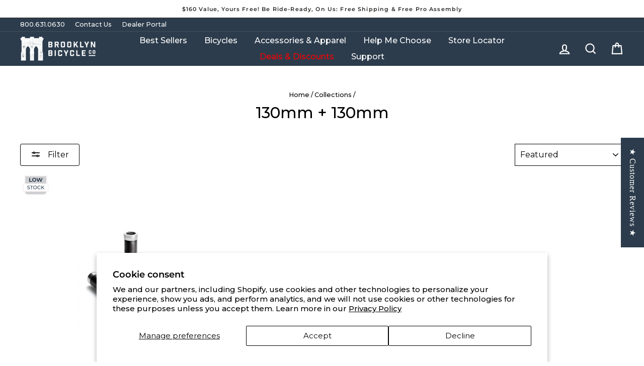

--- FILE ---
content_type: text/html; charset=utf-8
request_url: https://www.brooklynbicycleco.com/collections/size-130mm-130mm
body_size: 85344
content:
<!doctype html>

<html class="no-js" lang="en" dir="ltr">
  <head>
    



    <!-- AMPIFY-ME:START -->
    
    <!-- AMPIFY-ME:END -->

    <meta charset="utf-8">
    <meta http-equiv="X-UA-Compatible" content="IE=edge,chrome=1">
    <meta name="viewport" content="width=device-width,initial-scale=1">
    <meta name="theme-color" content="#000000">
    <link rel="canonical" href="https://www.brooklynbicycleco.com/collections/size-130mm-130mm">
    <link rel="preconnect" href="https://cdn.shopify.com" crossorigin>
    <link rel="preconnect" href="https://fonts.shopifycdn.com" crossorigin>
    <link rel="dns-prefetch" href="https://productreviews.shopifycdn.com">
    <link rel="dns-prefetch" href="https://ajax.googleapis.com">
    <link rel="dns-prefetch" href="https://maps.googleapis.com">
    <link rel="dns-prefetch" href="https://maps.gstatic.com"><link rel="shortcut icon" href="//www.brooklynbicycleco.com/cdn/shop/files/BBCo-Favicon_32x32.png?v=1738164174" type="image/png"><title>130mm + 130mm
&ndash; Brooklyn Bicycle Co.
</title>
<meta property="og:site_name" content="Brooklyn Bicycle Co.">
  <meta property="og:url" content="https://www.brooklynbicycleco.com/collections/size-130mm-130mm">
  <meta property="og:title" content="130mm + 130mm">
  <meta property="og:type" content="website">
  <meta property="og:description" content="Discover stylish, durable commuter bikes inspired by Brooklyn streets. Explore our collection and find your perfect ride today."><meta property="og:image" content="http://www.brooklynbicycleco.com/cdn/shop/files/BBCo-SocialGrey.png?v=1746165101">
    <meta property="og:image:secure_url" content="https://www.brooklynbicycleco.com/cdn/shop/files/BBCo-SocialGrey.png?v=1746165101">
    <meta property="og:image:width" content="250">
    <meta property="og:image:height" content="250"><meta name="twitter:site" content="@">
  <meta name="twitter:card" content="summary_large_image">
  <meta name="twitter:title" content="130mm + 130mm">
  <meta name="twitter:description" content="Discover stylish, durable commuter bikes inspired by Brooklyn streets. Explore our collection and find your perfect ride today.">
<style data-shopify>@font-face {
  font-family: Montserrat;
  font-weight: 500;
  font-style: normal;
  font-display: swap;
  src: url("//www.brooklynbicycleco.com/cdn/fonts/montserrat/montserrat_n5.07ef3781d9c78c8b93c98419da7ad4fbeebb6635.woff2") format("woff2"),
       url("//www.brooklynbicycleco.com/cdn/fonts/montserrat/montserrat_n5.adf9b4bd8b0e4f55a0b203cdd84512667e0d5e4d.woff") format("woff");
}

  @font-face {
  font-family: Montserrat;
  font-weight: 500;
  font-style: normal;
  font-display: swap;
  src: url("//www.brooklynbicycleco.com/cdn/fonts/montserrat/montserrat_n5.07ef3781d9c78c8b93c98419da7ad4fbeebb6635.woff2") format("woff2"),
       url("//www.brooklynbicycleco.com/cdn/fonts/montserrat/montserrat_n5.adf9b4bd8b0e4f55a0b203cdd84512667e0d5e4d.woff") format("woff");
}


  @font-face {
  font-family: Montserrat;
  font-weight: 600;
  font-style: normal;
  font-display: swap;
  src: url("//www.brooklynbicycleco.com/cdn/fonts/montserrat/montserrat_n6.1326b3e84230700ef15b3a29fb520639977513e0.woff2") format("woff2"),
       url("//www.brooklynbicycleco.com/cdn/fonts/montserrat/montserrat_n6.652f051080eb14192330daceed8cd53dfdc5ead9.woff") format("woff");
}

  @font-face {
  font-family: Montserrat;
  font-weight: 500;
  font-style: italic;
  font-display: swap;
  src: url("//www.brooklynbicycleco.com/cdn/fonts/montserrat/montserrat_i5.d3a783eb0cc26f2fda1e99d1dfec3ebaea1dc164.woff2") format("woff2"),
       url("//www.brooklynbicycleco.com/cdn/fonts/montserrat/montserrat_i5.76d414ea3d56bb79ef992a9c62dce2e9063bc062.woff") format("woff");
}

  @font-face {
  font-family: Montserrat;
  font-weight: 600;
  font-style: italic;
  font-display: swap;
  src: url("//www.brooklynbicycleco.com/cdn/fonts/montserrat/montserrat_i6.e90155dd2f004112a61c0322d66d1f59dadfa84b.woff2") format("woff2"),
       url("//www.brooklynbicycleco.com/cdn/fonts/montserrat/montserrat_i6.41470518d8e9d7f1bcdd29a447c2397e5393943f.woff") format("woff");
}

</style><link href="//www.brooklynbicycleco.com/cdn/shop/t/308/assets/theme.css?v=40143004474948802061766079953" rel="stylesheet" type="text/css" media="all" />
    <link href="//www.brooklynbicycleco.com/cdn/shop/t/308/assets/style.css?v=62068340746691189561750241661" rel="stylesheet" type="text/css" media="all" />
    <link href="//www.brooklynbicycleco.com/cdn/shop/t/308/assets/custom.css?v=20570644033701824251764013945" rel="stylesheet" type="text/css" media="all" />
    <link href="//www.brooklynbicycleco.com/cdn/shop/t/308/assets/cart-drawer.css?v=102835197676727907661750241661" rel="stylesheet" type="text/css" media="all" />
    





<style data-shopify>:root {
    --typeHeaderPrimary: Montserrat;
    --typeHeaderFallback: sans-serif;
    --typeHeaderSize: 31px;
    --typeHeaderWeight: 500;
    --typeHeaderLineHeight: 1.1;
    --typeHeaderSpacing: 0.0em;

    --typeBasePrimary:Montserrat;
    --typeBaseFallback:sans-serif;
    --typeBaseSize: 15px;
    --typeBaseWeight: 500;
    --typeBaseSpacing: 0.0em;
    --typeBaseLineHeight: 1.3;

    --typeCollectionTitle: 23px;

    --iconWeight: 5px;
    --iconLinecaps: miter;

    
      --buttonRadius: 3px;
    

    --colorGridOverlayOpacity: 0.1;
  }

  .placeholder-content {
    background-image: linear-gradient(100deg, #ffffff 40%, #f7f7f7 63%, #ffffff 79%);
  }</style><script>
      document.documentElement.className = document.documentElement.className.replace('no-js', 'js');

      window.theme = window.theme || {};
      theme.routes = {
        home: "/",
        cart: "/cart.js",
        cartPage: "/cart",
        cartAdd: "/cart/add.js",
        cartChange: "/cart/change.js",
        search: "/search",
        predictive_url: "/search/suggest"
      };
      theme.strings = {
        soldOut: "Sold Out",
        unavailable: "Unavailable",
        inStockLabel: "In stock, ready to ship",
        oneStockLabel: "Low stock - [count] item left",
        otherStockLabel: "Low stock - [count] items left",
        willNotShipUntil: "Ready to ship [date]",
        willBeInStockAfter: "Back in stock [date]",
        waitingForStock: "Inventory on the way",
        savePrice: "Save [saved_amount]",
        cartEmpty: "Your cart is currently empty.",
        cartTermsConfirmation: "You must agree with the terms and conditions of sales to checkout",
        searchCollections: "Collections:",
        searchPages: "Pages:",
        searchArticles: "Articles:",
        productFrom: "from ",
        maxQuantity: "You can only have [quantity] of [title] in your cart."
      };
      theme.settings = {
        cartType: "drawer",
        isCustomerTemplate: false,
        moneyFormat: "${{amount}}",
        saveType: "dollar",
        productImageSize: "square",
        productImageCover: false,
        predictiveSearch: true,
        predictiveSearchType: "product,article,page,collection",
        predictiveSearchVendor: false,
        predictiveSearchPrice: false,
        quickView: true,
        themeName: 'Impulse',
        themeVersion: "7.2.0"
      };
    </script>

    <script>window.performance && window.performance.mark && window.performance.mark('shopify.content_for_header.start');</script><meta name="google-site-verification" content="ouWPKDYsrmZSguej_eeyr8hWqZ4iVwkkuQMGwmcIAT0">
<meta name="facebook-domain-verification" content="npdnxv3wiiyfq934p2qdhkl8bv1oru">
<meta id="shopify-digital-wallet" name="shopify-digital-wallet" content="/7739113/digital_wallets/dialog">
<meta name="shopify-checkout-api-token" content="60346b59ad317844a57fbb3b17201adc">
<meta id="in-context-paypal-metadata" data-shop-id="7739113" data-venmo-supported="false" data-environment="production" data-locale="en_US" data-paypal-v4="true" data-currency="USD">
<link rel="alternate" type="application/atom+xml" title="Feed" href="/collections/size-130mm-130mm.atom" />
<link rel="alternate" type="application/json+oembed" href="https://www.brooklynbicycleco.com/collections/size-130mm-130mm.oembed">
<script async="async" src="/checkouts/internal/preloads.js?locale=en-US"></script>
<link rel="preconnect" href="https://shop.app" crossorigin="anonymous">
<script async="async" src="https://shop.app/checkouts/internal/preloads.js?locale=en-US&shop_id=7739113" crossorigin="anonymous"></script>
<script id="shopify-features" type="application/json">{"accessToken":"60346b59ad317844a57fbb3b17201adc","betas":["rich-media-storefront-analytics"],"domain":"www.brooklynbicycleco.com","predictiveSearch":true,"shopId":7739113,"locale":"en"}</script>
<script>var Shopify = Shopify || {};
Shopify.shop = "brooklyn-bike-co.myshopify.com";
Shopify.locale = "en";
Shopify.currency = {"active":"USD","rate":"1.0"};
Shopify.country = "US";
Shopify.theme = {"name":"Live - Impulse - Theme 10\/1\/2025","id":126936219728,"schema_name":"Impulse","schema_version":"7.2.0","theme_store_id":null,"role":"main"};
Shopify.theme.handle = "null";
Shopify.theme.style = {"id":null,"handle":null};
Shopify.cdnHost = "www.brooklynbicycleco.com/cdn";
Shopify.routes = Shopify.routes || {};
Shopify.routes.root = "/";</script>
<script type="module">!function(o){(o.Shopify=o.Shopify||{}).modules=!0}(window);</script>
<script>!function(o){function n(){var o=[];function n(){o.push(Array.prototype.slice.apply(arguments))}return n.q=o,n}var t=o.Shopify=o.Shopify||{};t.loadFeatures=n(),t.autoloadFeatures=n()}(window);</script>
<script>
  window.ShopifyPay = window.ShopifyPay || {};
  window.ShopifyPay.apiHost = "shop.app\/pay";
  window.ShopifyPay.redirectState = null;
</script>
<script id="shop-js-analytics" type="application/json">{"pageType":"collection"}</script>
<script defer="defer" async type="module" src="//www.brooklynbicycleco.com/cdn/shopifycloud/shop-js/modules/v2/client.init-shop-cart-sync_C5BV16lS.en.esm.js"></script>
<script defer="defer" async type="module" src="//www.brooklynbicycleco.com/cdn/shopifycloud/shop-js/modules/v2/chunk.common_CygWptCX.esm.js"></script>
<script type="module">
  await import("//www.brooklynbicycleco.com/cdn/shopifycloud/shop-js/modules/v2/client.init-shop-cart-sync_C5BV16lS.en.esm.js");
await import("//www.brooklynbicycleco.com/cdn/shopifycloud/shop-js/modules/v2/chunk.common_CygWptCX.esm.js");

  window.Shopify.SignInWithShop?.initShopCartSync?.({"fedCMEnabled":true,"windoidEnabled":true});

</script>
<script defer="defer" async type="module" src="//www.brooklynbicycleco.com/cdn/shopifycloud/shop-js/modules/v2/client.payment-terms_CZxnsJam.en.esm.js"></script>
<script defer="defer" async type="module" src="//www.brooklynbicycleco.com/cdn/shopifycloud/shop-js/modules/v2/chunk.common_CygWptCX.esm.js"></script>
<script defer="defer" async type="module" src="//www.brooklynbicycleco.com/cdn/shopifycloud/shop-js/modules/v2/chunk.modal_D71HUcav.esm.js"></script>
<script type="module">
  await import("//www.brooklynbicycleco.com/cdn/shopifycloud/shop-js/modules/v2/client.payment-terms_CZxnsJam.en.esm.js");
await import("//www.brooklynbicycleco.com/cdn/shopifycloud/shop-js/modules/v2/chunk.common_CygWptCX.esm.js");
await import("//www.brooklynbicycleco.com/cdn/shopifycloud/shop-js/modules/v2/chunk.modal_D71HUcav.esm.js");

  
</script>
<script>
  window.Shopify = window.Shopify || {};
  if (!window.Shopify.featureAssets) window.Shopify.featureAssets = {};
  window.Shopify.featureAssets['shop-js'] = {"shop-cart-sync":["modules/v2/client.shop-cart-sync_ZFArdW7E.en.esm.js","modules/v2/chunk.common_CygWptCX.esm.js"],"init-fed-cm":["modules/v2/client.init-fed-cm_CmiC4vf6.en.esm.js","modules/v2/chunk.common_CygWptCX.esm.js"],"shop-button":["modules/v2/client.shop-button_tlx5R9nI.en.esm.js","modules/v2/chunk.common_CygWptCX.esm.js"],"shop-cash-offers":["modules/v2/client.shop-cash-offers_DOA2yAJr.en.esm.js","modules/v2/chunk.common_CygWptCX.esm.js","modules/v2/chunk.modal_D71HUcav.esm.js"],"init-windoid":["modules/v2/client.init-windoid_sURxWdc1.en.esm.js","modules/v2/chunk.common_CygWptCX.esm.js"],"shop-toast-manager":["modules/v2/client.shop-toast-manager_ClPi3nE9.en.esm.js","modules/v2/chunk.common_CygWptCX.esm.js"],"init-shop-email-lookup-coordinator":["modules/v2/client.init-shop-email-lookup-coordinator_B8hsDcYM.en.esm.js","modules/v2/chunk.common_CygWptCX.esm.js"],"init-shop-cart-sync":["modules/v2/client.init-shop-cart-sync_C5BV16lS.en.esm.js","modules/v2/chunk.common_CygWptCX.esm.js"],"avatar":["modules/v2/client.avatar_BTnouDA3.en.esm.js"],"pay-button":["modules/v2/client.pay-button_FdsNuTd3.en.esm.js","modules/v2/chunk.common_CygWptCX.esm.js"],"init-customer-accounts":["modules/v2/client.init-customer-accounts_DxDtT_ad.en.esm.js","modules/v2/client.shop-login-button_C5VAVYt1.en.esm.js","modules/v2/chunk.common_CygWptCX.esm.js","modules/v2/chunk.modal_D71HUcav.esm.js"],"init-shop-for-new-customer-accounts":["modules/v2/client.init-shop-for-new-customer-accounts_ChsxoAhi.en.esm.js","modules/v2/client.shop-login-button_C5VAVYt1.en.esm.js","modules/v2/chunk.common_CygWptCX.esm.js","modules/v2/chunk.modal_D71HUcav.esm.js"],"shop-login-button":["modules/v2/client.shop-login-button_C5VAVYt1.en.esm.js","modules/v2/chunk.common_CygWptCX.esm.js","modules/v2/chunk.modal_D71HUcav.esm.js"],"init-customer-accounts-sign-up":["modules/v2/client.init-customer-accounts-sign-up_CPSyQ0Tj.en.esm.js","modules/v2/client.shop-login-button_C5VAVYt1.en.esm.js","modules/v2/chunk.common_CygWptCX.esm.js","modules/v2/chunk.modal_D71HUcav.esm.js"],"shop-follow-button":["modules/v2/client.shop-follow-button_Cva4Ekp9.en.esm.js","modules/v2/chunk.common_CygWptCX.esm.js","modules/v2/chunk.modal_D71HUcav.esm.js"],"checkout-modal":["modules/v2/client.checkout-modal_BPM8l0SH.en.esm.js","modules/v2/chunk.common_CygWptCX.esm.js","modules/v2/chunk.modal_D71HUcav.esm.js"],"lead-capture":["modules/v2/client.lead-capture_Bi8yE_yS.en.esm.js","modules/v2/chunk.common_CygWptCX.esm.js","modules/v2/chunk.modal_D71HUcav.esm.js"],"shop-login":["modules/v2/client.shop-login_D6lNrXab.en.esm.js","modules/v2/chunk.common_CygWptCX.esm.js","modules/v2/chunk.modal_D71HUcav.esm.js"],"payment-terms":["modules/v2/client.payment-terms_CZxnsJam.en.esm.js","modules/v2/chunk.common_CygWptCX.esm.js","modules/v2/chunk.modal_D71HUcav.esm.js"]};
</script>
<script>(function() {
  var isLoaded = false;
  function asyncLoad() {
    if (isLoaded) return;
    isLoaded = true;
    var urls = ["https:\/\/sdk.postscript.io\/sdk-script-loader.bundle.js?shopId=685726\u0026shop=brooklyn-bike-co.myshopify.com","\/\/cdn.shopify.com\/proxy\/4819c3d81d8e94f4ac673974107119ad1eff5a8d40d32fca37278005f90a2ce6\/cdn.amplitude.com\/script\/394b271641eb08e7624d5d49b8ac4020.js?library=shopify\u0026shop=brooklyn-bike-co.myshopify.com\u0026sp-cache-control=cHVibGljLCBtYXgtYWdlPTkwMA"];
    for (var i = 0; i < urls.length; i++) {
      var s = document.createElement('script');
      s.type = 'text/javascript';
      s.async = true;
      s.src = urls[i];
      var x = document.getElementsByTagName('script')[0];
      x.parentNode.insertBefore(s, x);
    }
  };
  if(window.attachEvent) {
    window.attachEvent('onload', asyncLoad);
  } else {
    window.addEventListener('load', asyncLoad, false);
  }
})();</script>
<script id="__st">var __st={"a":7739113,"offset":-18000,"reqid":"a207c1ff-bd29-4ee3-892c-2168eda06c8e-1768779240","pageurl":"www.brooklynbicycleco.com\/collections\/size-130mm-130mm","u":"07f45e9d3819","p":"collection","rtyp":"collection","rid":457264845};</script>
<script>window.ShopifyPaypalV4VisibilityTracking = true;</script>
<script id="captcha-bootstrap">!function(){'use strict';const t='contact',e='account',n='new_comment',o=[[t,t],['blogs',n],['comments',n],[t,'customer']],c=[[e,'customer_login'],[e,'guest_login'],[e,'recover_customer_password'],[e,'create_customer']],r=t=>t.map((([t,e])=>`form[action*='/${t}']:not([data-nocaptcha='true']) input[name='form_type'][value='${e}']`)).join(','),a=t=>()=>t?[...document.querySelectorAll(t)].map((t=>t.form)):[];function s(){const t=[...o],e=r(t);return a(e)}const i='password',u='form_key',d=['recaptcha-v3-token','g-recaptcha-response','h-captcha-response',i],f=()=>{try{return window.sessionStorage}catch{return}},m='__shopify_v',_=t=>t.elements[u];function p(t,e,n=!1){try{const o=window.sessionStorage,c=JSON.parse(o.getItem(e)),{data:r}=function(t){const{data:e,action:n}=t;return t[m]||n?{data:e,action:n}:{data:t,action:n}}(c);for(const[e,n]of Object.entries(r))t.elements[e]&&(t.elements[e].value=n);n&&o.removeItem(e)}catch(o){console.error('form repopulation failed',{error:o})}}const l='form_type',E='cptcha';function T(t){t.dataset[E]=!0}const w=window,h=w.document,L='Shopify',v='ce_forms',y='captcha';let A=!1;((t,e)=>{const n=(g='f06e6c50-85a8-45c8-87d0-21a2b65856fe',I='https://cdn.shopify.com/shopifycloud/storefront-forms-hcaptcha/ce_storefront_forms_captcha_hcaptcha.v1.5.2.iife.js',D={infoText:'Protected by hCaptcha',privacyText:'Privacy',termsText:'Terms'},(t,e,n)=>{const o=w[L][v],c=o.bindForm;if(c)return c(t,g,e,D).then(n);var r;o.q.push([[t,g,e,D],n]),r=I,A||(h.body.append(Object.assign(h.createElement('script'),{id:'captcha-provider',async:!0,src:r})),A=!0)});var g,I,D;w[L]=w[L]||{},w[L][v]=w[L][v]||{},w[L][v].q=[],w[L][y]=w[L][y]||{},w[L][y].protect=function(t,e){n(t,void 0,e),T(t)},Object.freeze(w[L][y]),function(t,e,n,w,h,L){const[v,y,A,g]=function(t,e,n){const i=e?o:[],u=t?c:[],d=[...i,...u],f=r(d),m=r(i),_=r(d.filter((([t,e])=>n.includes(e))));return[a(f),a(m),a(_),s()]}(w,h,L),I=t=>{const e=t.target;return e instanceof HTMLFormElement?e:e&&e.form},D=t=>v().includes(t);t.addEventListener('submit',(t=>{const e=I(t);if(!e)return;const n=D(e)&&!e.dataset.hcaptchaBound&&!e.dataset.recaptchaBound,o=_(e),c=g().includes(e)&&(!o||!o.value);(n||c)&&t.preventDefault(),c&&!n&&(function(t){try{if(!f())return;!function(t){const e=f();if(!e)return;const n=_(t);if(!n)return;const o=n.value;o&&e.removeItem(o)}(t);const e=Array.from(Array(32),(()=>Math.random().toString(36)[2])).join('');!function(t,e){_(t)||t.append(Object.assign(document.createElement('input'),{type:'hidden',name:u})),t.elements[u].value=e}(t,e),function(t,e){const n=f();if(!n)return;const o=[...t.querySelectorAll(`input[type='${i}']`)].map((({name:t})=>t)),c=[...d,...o],r={};for(const[a,s]of new FormData(t).entries())c.includes(a)||(r[a]=s);n.setItem(e,JSON.stringify({[m]:1,action:t.action,data:r}))}(t,e)}catch(e){console.error('failed to persist form',e)}}(e),e.submit())}));const S=(t,e)=>{t&&!t.dataset[E]&&(n(t,e.some((e=>e===t))),T(t))};for(const o of['focusin','change'])t.addEventListener(o,(t=>{const e=I(t);D(e)&&S(e,y())}));const B=e.get('form_key'),M=e.get(l),P=B&&M;t.addEventListener('DOMContentLoaded',(()=>{const t=y();if(P)for(const e of t)e.elements[l].value===M&&p(e,B);[...new Set([...A(),...v().filter((t=>'true'===t.dataset.shopifyCaptcha))])].forEach((e=>S(e,t)))}))}(h,new URLSearchParams(w.location.search),n,t,e,['guest_login'])})(!0,!0)}();</script>
<script integrity="sha256-4kQ18oKyAcykRKYeNunJcIwy7WH5gtpwJnB7kiuLZ1E=" data-source-attribution="shopify.loadfeatures" defer="defer" src="//www.brooklynbicycleco.com/cdn/shopifycloud/storefront/assets/storefront/load_feature-a0a9edcb.js" crossorigin="anonymous"></script>
<script crossorigin="anonymous" defer="defer" src="//www.brooklynbicycleco.com/cdn/shopifycloud/storefront/assets/shopify_pay/storefront-65b4c6d7.js?v=20250812"></script>
<script data-source-attribution="shopify.dynamic_checkout.dynamic.init">var Shopify=Shopify||{};Shopify.PaymentButton=Shopify.PaymentButton||{isStorefrontPortableWallets:!0,init:function(){window.Shopify.PaymentButton.init=function(){};var t=document.createElement("script");t.src="https://www.brooklynbicycleco.com/cdn/shopifycloud/portable-wallets/latest/portable-wallets.en.js",t.type="module",document.head.appendChild(t)}};
</script>
<script data-source-attribution="shopify.dynamic_checkout.buyer_consent">
  function portableWalletsHideBuyerConsent(e){var t=document.getElementById("shopify-buyer-consent"),n=document.getElementById("shopify-subscription-policy-button");t&&n&&(t.classList.add("hidden"),t.setAttribute("aria-hidden","true"),n.removeEventListener("click",e))}function portableWalletsShowBuyerConsent(e){var t=document.getElementById("shopify-buyer-consent"),n=document.getElementById("shopify-subscription-policy-button");t&&n&&(t.classList.remove("hidden"),t.removeAttribute("aria-hidden"),n.addEventListener("click",e))}window.Shopify?.PaymentButton&&(window.Shopify.PaymentButton.hideBuyerConsent=portableWalletsHideBuyerConsent,window.Shopify.PaymentButton.showBuyerConsent=portableWalletsShowBuyerConsent);
</script>
<script data-source-attribution="shopify.dynamic_checkout.cart.bootstrap">document.addEventListener("DOMContentLoaded",(function(){function t(){return document.querySelector("shopify-accelerated-checkout-cart, shopify-accelerated-checkout")}if(t())Shopify.PaymentButton.init();else{new MutationObserver((function(e,n){t()&&(Shopify.PaymentButton.init(),n.disconnect())})).observe(document.body,{childList:!0,subtree:!0})}}));
</script>
<script id='scb4127' type='text/javascript' async='' src='https://www.brooklynbicycleco.com/cdn/shopifycloud/privacy-banner/storefront-banner.js'></script><link id="shopify-accelerated-checkout-styles" rel="stylesheet" media="screen" href="https://www.brooklynbicycleco.com/cdn/shopifycloud/portable-wallets/latest/accelerated-checkout-backwards-compat.css" crossorigin="anonymous">
<style id="shopify-accelerated-checkout-cart">
        #shopify-buyer-consent {
  margin-top: 1em;
  display: inline-block;
  width: 100%;
}

#shopify-buyer-consent.hidden {
  display: none;
}

#shopify-subscription-policy-button {
  background: none;
  border: none;
  padding: 0;
  text-decoration: underline;
  font-size: inherit;
  cursor: pointer;
}

#shopify-subscription-policy-button::before {
  box-shadow: none;
}

      </style>

<script>window.performance && window.performance.mark && window.performance.mark('shopify.content_for_header.end');</script>



<script async src="https://cdn.amplitude.com/libs/analytics-browser-2.11.1-min.js.gz"></script><script src="https://cdn.amplitude.com/libs/plugin-session-replay-browser-1.23.2-min.js.gz"></script><script>window.amplitude.add(window.sessionReplay.plugin({sampleRate: 1}));window.amplitude.init('394b271641eb08e7624d5d49b8ac4020', {"autocapture":{"elementInteractions":true}});</script>



    <script src="//www.brooklynbicycleco.com/cdn/shop/t/308/assets/vendor-scripts-v11.js" defer="defer"></script>

    

    <script src="//www.brooklynbicycleco.com/cdn/shop/t/308/assets/theme.js?v=86393804032534743691764244565" defer="defer"></script>
    <script src="//www.brooklynbicycleco.com/cdn/shop/t/308/assets/custom.js?v=182690131875013047381750241661" defer="defer"></script>

    <!-- Klaviyo Out of Stock Code Start-->

<script  src="https://static.klaviyo.com/onsite/js/klaviyo.js?company_id=KUyM7F" defer="defer"></script>
<script defer="defer">!function(){if(!window.klaviyo){window._klOnsite=window._klOnsite||[];try{window.klaviyo=new Proxy({},{get:function(n,i){return"push"===i?function(){var n;(n=window._klOnsite).push.apply(n,arguments)}:function(){for(var n=arguments.length,o=new Array(n),w=0;w<n;w++)o[w]=arguments[w];var t="function"==typeof o[o.length-1]?o.pop():void 0,e=new Promise((function(n){window._klOnsite.push([i].concat(o,[function(i){t&&t(i),n(i)}]))}));return e}}})}catch(n){window.klaviyo=window.klaviyo||[],window.klaviyo.push=function(){var n;(n=window._klOnsite).push.apply(n,arguments)}}}}();</script>

<script src="https://a.klaviyo.com/media/js/onsite/onsite.js"></script>

<script>

    var klaviyo = klaviyo || [];
    klaviyo.init({
        account: "KUyM7F",
        list: 'W3m7BN',
        platform: "shopify",
        display_on_policy_continue: false ,
        exclude_on_tags: 'exbis'
    });
    klaviyo.enable('backinstock',{
        trigger: {
            product_page_text: 'Notify Me When Restocked',
            product_page_class: 'btn',
            product_page_text_align: 'center',
            product_page_margin_top: '15px',
            replace_sold_out: false
        },
        modal: {
            headline: '{product_name}',
            body_content: 'Register to receive a notification when this item comes back in stock.',
            email_field_label: 'Email',

            button_label: 'Notify me when restocked',
            subscription_success_label: 'You\'re in! We\'ll let you know when it\'s back.',

            footer_content: '',
            close_label: 'Close',

            additional_styles: "@import url('https://fonts.googleapis.com/css?family=Helvetica+Neue');",
            font_family: '"Helvetica Neue", Helvetica, Arial, sans-serif;',

            drop_background_color: '#000',
            background_color: '#fff',
            text_color: '#222',
            button_text_color: '#fff',
            button_background_color: '#439fdb',
            close_button_color: '#ccc',
            error_background_color: '#fcd6d7',
            error_text_color: '#C72E2F',
            success_background_color: '#d3efcd',
            success_text_color: '#1B9500'
        }
    });
</script>
<!-- End Klaviyo Code -->








    

    

    <!-- "snippets/shogun-head.liquid" was not rendered, the associated app was uninstalled -->

    <script>
      function updateEstimatedArrival() {
        const addButton = document.querySelector('button[name="add"]');
        const estimatedArrival = document.querySelector('.estimated--arrival__wrapper');

        if (addButton && estimatedArrival) {
          if (addButton.disabled) {
            estimatedArrival.classList.add('hide');
          } else {
            estimatedArrival.classList.remove('hide');
          }
        }
      }

      document.addEventListener('variant:change', function (event) {
        console.log('Variant changed:', event.detail);
        updateEstimatedArrival();
      });
    </script>

    <img src="https://tracker.metricool.com/c3po.jpg?hash=e9a976194ec12a3d4ceaa9006ef0f2b4">
    <script type="text/javascript">
      (function (c, l, a, r, i, t, y) {
        c[a] =
          c[a] ||
          function () {
            (c[a].q = c[a].q || []).push(arguments);
          };
        t = l.createElement(r);
        t.async = 1;
        t.src = 'https://www.clarity.ms/tag/' + i;
        y = l.getElementsByTagName(r)[0];
        y.parentNode.insertBefore(t, y);
      })(window, document, 'clarity', 'script', 'j5efqtpppq');
    </script>

    <script>
      window._template = {
        directory: "",
        name: "collection",
        suffix: ""
      };
      window.Shopify = window.Shopify || {theme: {id: 126936219728, role: 'main' } };
    </script>

    <link rel="stylesheet" href="https://cdn.jsdelivr.net/npm/swiper@8/swiper-bundle.min.css" />

<script src="https://cdn.jsdelivr.net/npm/swiper@8/swiper-bundle.min.js"></script>

    <link href="//www.brooklynbicycleco.com/cdn/shop/t/308/assets/hoox-base.css?v=47559233768358326461750241661" rel="stylesheet" type="text/css" media="all" />
  <!-- BEGIN app block: shopify://apps/comparable-products/blocks/compare_products/a0463732-e49b-4c6e-b22b-3158b9b069a8 --><link rel="stylesheet" href="https://cdn.shopify.com/extensions/019bc5f8-0ae3-73f8-b7fe-c94138e324a8/comparable-136/assets/comparable.css" id="comparable-main-styles" /><script src="https://cdn.shopify.com/extensions/019bc5f8-0ae3-73f8-b7fe-c94138e324a8/comparable-136/assets/collection.js" type="text/javascript" defer></script>
<script>
  var comparableVars = {
    moneyFormat: "${{amount}}",
    comparableTableUrl: "https://cdn.shopify.com/extensions/019bc5f8-0ae3-73f8-b7fe-c94138e324a8/comparable-136/assets/table.js",
    analyticsUrl: "https://cdn.shopify.com/extensions/019bc5f8-0ae3-73f8-b7fe-c94138e324a8/comparable-136/assets/analytics.js",
    serverDomain: 'comparable.zubrcommerce.com',
    productOptionsLoaded:true,
    pageType: "collection",}
  var comparableConfig = {"enabled":true,"embed":true,"enableStickyButton":true,"compareFields":{"price":true,"vendor":false,"productType":false,"tags":false,"description":false,"addToCart":true,"enableOnAllOptions":true,"options":[]},"shopifyFields":{"price":{"enabled":true,"label":"Price","highlight":null},"vendor":{"enabled":false,"label":"Vendor","highlight":null},"productType":{"enabled":false,"label":"Product Type","highlight":null},"description":{"enabled":false,"label":"Description","highlight":null},"tags":{"enabled":false,"label":"Tags","highlight":null},"sku":{"enabled":false,"label":"SKU","highlight":null}},"stickyButton":{"enabled":true,"alwaysShowIfProductsInCompare":true,"content":"text-icon","useIcon":true,"mobileOnlyIcon":true,"position":"left-bottom","iconSvg":"<?xml version=\"1.0\" encoding=\"iso-8859-1\"?>\n<svg version=\"1.1\" xmlns=\"http://www.w3.org/2000/svg\" xmlns:xlink=\"http://www.w3.org/1999/xlink\" x=\"0px\" y=\"0px\"\n   viewBox=\"0 0 442.852 442.852\" style=\"enable-background:new 0 0 442.852 442.852;\" xml:space=\"preserve\">\n<path d=\"M429.958,288.314l-49.446-137.153c12.872-4.326,22.148-16.482,22.148-30.811c0-17.955-14.551-32.505-32.505-32.505\n  c-0.92,0-1.828,0.048-2.728,0.123c-46.602,2.728-91.716,4.142-136.726,4.304l-9.273-40.846l-9.274,40.841\n  c-45.033-0.186-90.156-1.62-136.75-4.301c-0.893-0.074-1.793-0.121-2.705-0.121c-17.955,0-32.505,14.551-32.505,32.505\n  c0,14.329,9.274,26.485,22.147,30.811L12.895,288.314H0c0,18.292,33.026,33.119,73.766,33.119c40.739,0,73.759-14.827,73.759-33.119\n  h-12.888L84.939,150.462c11.881-4.836,20.264-16.493,20.264-30.112c0-5.62-1.427-10.905-3.937-15.516\n  c31.085,16.548,67.626,25.801,104.831,27.776l1.867,163.831c-4.194,3.025-7.328,7.422-8.746,12.537\n  c-4.264,5.055-6.839,11.582-6.839,18.712c0,8.001,3.237,15.246,8.473,20.499c-1.579,3.122-2.475,6.649-2.475,10.387\n  c0,0.551,0.026,1.096,0.064,1.637c-28.88,4.186-51.77,16.057-60.336,31.213h166.639c-8.565-15.156-31.456-27.027-60.336-31.213\n  c0.038-0.542,0.064-1.086,0.064-1.637c0-3.738-0.896-7.265-2.475-10.387c5.235-5.252,8.473-12.497,8.473-20.499\n  c0-7.13-2.575-13.657-6.839-18.712c-1.417-5.115-4.551-9.512-8.744-12.536l1.865-163.846c37.228-2.012,73.785-11.303,104.868-27.827\n  c-2.532,4.627-3.974,9.936-3.974,15.582c0,13.619,8.382,25.276,20.264,30.112l-49.697,137.852h-12.889\n  c0,18.292,33.021,33.119,73.76,33.119c40.738,0,73.766-14.827,73.766-33.119H429.958z M68.766,288.314H23.524l45.242-125.49V288.314\n  z M124.008,288.314H78.766v-125.49L124.008,288.314z M374.086,162.824l45.242,125.49h-45.242V162.824z M364.086,162.824v125.49\n  h-45.241L364.086,162.824z\"/>\n</svg>\n","rotate":"","inline":false},"floatControls":{"enabled":true,"position":"under-card","elementType":"checkbox","floatX":6,"floatY":6,"icon":"","showOnHover":false,"addToCompareClass":"","inComparisonClass":"","elementTag":"span","targetWrapSelector":".grid-item__content, .card-wrapper, .product-card, .productitem","targetAction":"appendChild","alignUnderCardElement":"center"},"customControls":{"enabled":false},"enablePages":{"enableOnAllCollections":false,"enableOnProductPages":false,"exceptCollections":["city-bikes","classic-bikes","comfort-bikes","cruiser-bikes","hybrid-bikes","upright-bikes","urban-bikes","bike-compare","mens-bikes","womens-bikes","dutch-bikes","franklin-collection","wythe-collection","diamond-frame-bicycles","commuter-bikes","step-through-bikes","all-bicycles","best-selling-bicycles","summer-sale"],"enableOnHomepage":false,"enableOnAnyPage":false,"exceptPages":[],"searchPage":false,"enableOnBlog":false},"styles":{"collectionCompareBtnBcolor":"#762821","collectionCompareBtnContent":"text-icon","collectionCompareBtnTextColor":"#ffffff","collectionCompareBtnPosition":"left-bottom","collectionXIconPosition":"left","barActionsPosition":"left","barHideWidgets":true,"barBlockProductLinks":true,"barCompareBtnOutline":false,"barCloseBtnOutline":false,"barItemContent":["image","title"],"barItemContentInline":false,"tableMobileFixFirstColumn":false,"tableBestValueHighlightColor":"#ffffdf","tableAddToCartBackgroundColor":null,"tableSoldOutBackgroundColor":null,"tableGoToCheckoutColor":null,"tableGoToCheckoutUrl":"/cart","tableNoProductsUrl":"/collections/all","tableBooleanTrueColor":"#4d9902","tableBooleanFalseColor":"#b2b2b2","tableBorder":"separate","tableNoXBorder":false,"tableNoYBorder":false,"tableTextAlign":"left","tableDescriptionShowIcon":false,"tableCustomTitleExceptions":[],"tablePriceInTableCell":false,"tablePriceMinimumFractionDigits":0,"tablePrice":{"showOldPriceFirst":false},"tableSaleBadge":{"show":false,"inline":false,"style":"percent","text":"{value}% OFF","textColor":"#e65960","showBorder":true},"tableFullWidth":true,"tableScrollMinProducts":5},"bar":{"minItemsDisable":0},"table":{"fieldsOrder":["price","sku","vendor","productType","tags","description","productOptions","customOptions"],"backButton":{"enabled":false,"position":"before-table-centered","showIcon":true},"productInfo":{"button":{"type":"add_to_cart"},"showVariantsSelector":true,"showVariantsSelectorForLink":true,"showQuantity":false},"showOnlyDifferences":{"type":"toggle"},"stickyHeader":{"enabled":false,"content":["image","title"],"contentInline":false,"minimized":false},"nextBtnEnabled":false,"hideFirstColumn":false,"noFirstColumn":{"showOptionName":false},"useBunchLoad":false},"preselectedCompare":{"products":[]},"openInPopup":true,"selectors":{"product":{"image":""},"collection":{"wrap":""}}}
var comparableGroups = [{"name":"Frame","collapsed":false,"options":["Frame Style","Frame Material","Riding Posture","Handlebars","Stem","Height Range","Internal Cable Routing"]},{"name":"Drivetrain","collapsed":false,"options":["Gearing","Pedals","Chain Coating","Terrain"]},{"name":"Complements","collapsed":false,"options":["Saddle","Fenders?","Kickstand?","Rear Carrier?","Water Bottle Cage Compatible","Professional Assembly Included?"]},{"name":"Brakes & Wheels","collapsed":false,"options":["Brakes","Tire Size"]}];
  var comparableLocales = {"collection_compare_btn":"Compare","collection_float_btn":"Compare","collection_in_comparison_btn":"In comparison","bar_compare_btn":"Compare","bar_close_btn":"Close","bar_add_to_compare_btn":"Add to compare","page_add_to_cart":"Add to cart","page_go_to_checkout":"Go to checkout","page_sold_out":"Sold out","page_quantity":"Quantity","page_show_only_differences":"Show only differences","page_show_all_features":"Show all features","page_close_compare":"Back"};comparableLocales.collection_compare_btn = `Compare`;comparableLocales.collection_float_btn = `Compare`;comparableLocales.collection_in_comparison_btn = `In comparison`;
    comparableLocales.bar_compare_btn = `Compare`;
    comparableLocales.bar_close_btn = `Close`;
    comparableLocales.bar_add_to_compare_btn = `Add to compare`;
    comparableLocales.page_add_to_cart = `Add to cart`;
    comparableLocales.page_go_to_checkout = `Go to checkout`;
    comparableLocales.page_sold_out = `Sold out`;
    comparableLocales.page_quantity = `Quantity`;
    comparableLocales.page_show_only_differences = `Show only differences`;
    comparableLocales.page_show_all_features = `Show all features`;
    comparableLocales.page_close_compare = `Back`;function comparableLoadTableScript() {
    if(document.querySelector('[data-behavior="comparable-table-script"]')) {
      return
    }
    const scriptEl = document.createElement('script')
    scriptEl.src = comparableVars.comparableTableUrl
    scriptEl.dataset.behavior = 'comparable-table-script'
    document.body.append(scriptEl)
  }

  document.addEventListener('DOMContentLoaded', () => {
    if(document.querySelector('[data-behavior="comparable-table-wrap"], .comparable-selected-products, .comparable-product-variants, .comparable-product-options')) {
      comparableLoadTableScript()
    }
  });</script><script id="comparable-options">
    var comparableOptions = [{"id":12046,"name":"Frame Style","values":["Diamond Frame","Step-Through","Diamond","Step-through"],"withPriority":false,"isBoolean":false,"description":"","previewImage":false},{"id":12045,"name":"Frame Material","values":["Steel","Aluminum Alloy","Chromoly Steel","Double Butted Chromoly Steel","Double-Butted Chromoly Steel","High Tensile Steel","Chromoly","Smooth-Welded Aluminum"],"withPriority":false,"isBoolean":false,"description":"","previewImage":false},{"id":12356,"name":"Riding Posture","values":["Relaxed","Relaxed, Upright","Aggressive"],"withPriority":false,"isBoolean":false,"description":"","previewImage":false},{"id":12357,"name":"Handlebars","values":["Relaxed Ride","Upright & Sweptback","Sweptback","Flat","Riser"],"withPriority":false,"isBoolean":false,"description":"","previewImage":false},{"id":12358,"name":"Stem","values":["Quill","Threadless"],"withPriority":false,"isBoolean":false,"description":"","previewImage":false},{"id":12359,"name":"Height Range","values":["5'6\" - 6'3\"","5'0\" - 6'1\"","5'6\" - 6'4\"","4'11\" - 5'5\"","4'10\" - 5'7\"","5'0\" - 6'4\"","5'0\" - 6'3\"","5'4\" - 6'3\"","4'11\" - 6'3\""],"withPriority":false,"isBoolean":false,"description":"","previewImage":false},{"id":12360,"name":"Internal Cable Routing","values":["No","Yes"],"withPriority":false,"isBoolean":false,"description":"","previewImage":false},{"id":12361,"name":"Gearing","values":["1 x 8 External Rear Derailleur","1 x 7 External Rear Derailleur","3-speed Internal","1 x 9 External Rear Derailleur","No gearing; Fixie or freewheel","7-speed Internal","8-speed Internal"],"withPriority":false,"isBoolean":false,"description":"","previewImage":false},{"id":12362,"name":"Pedals","values":["Alloy pedals","Resin pedals with non-slip rubber insert","Alloy Pedals with non-slip rubber insert"],"withPriority":false,"isBoolean":false,"description":"","previewImage":false},{"id":12363,"name":"Chain Coating","values":["Rust-prohibitive coating","KMC Heavy Duty with EPT Rust Resistance"],"withPriority":false,"isBoolean":false,"description":"","previewImage":false},{"id":12364,"name":"Terrain","values":["Flat, Moderate Hilly, and Very Hilly","Flat & Moderately Hilly","Flat"],"withPriority":false,"isBoolean":false,"description":"","previewImage":false},{"id":12365,"name":"Saddle","values":["Selle Royal Touring Saddle","Selle Royal Comfort Sprung","Selle Royal Comfort Saddle","Selle Royal Comfort Saddle w/ scuffguard","Selle Royal Ergo Touring Saddle w/ scuffguard","Selle Royal Sprung Saddle","Selle Royal Sport Touring Saddle","Sprung Comfort Saddle","Comfort Saddle","Premium Touring Saddle with Decorative Stich Pattern"],"withPriority":false,"isBoolean":false,"description":"","previewImage":false},{"id":12366,"name":"Fenders?","values":["Compatible","Yes; color-matched","Yes; with mudflaps & color-matched"],"withPriority":false,"isBoolean":false,"description":"","previewImage":false},{"id":12367,"name":"Kickstand?","values":["Yes","Compatible","Compatible with kickstand with a plate"],"withPriority":false,"isBoolean":false,"description":"","previewImage":false},{"id":12368,"name":"Rear Carrier?","values":["Compatible","Yes"],"withPriority":false,"isBoolean":false,"description":"","previewImage":false},{"id":12369,"name":"Water Bottle Cage Compatible","values":["Yes","No"],"withPriority":false,"isBoolean":false,"description":"","previewImage":false},{"id":12395,"name":"Professional Assembly Included?","values":["Yes"],"withPriority":false,"isBoolean":false,"description":"","previewImage":false},{"id":12370,"name":"Brakes","values":["Rim brakes","Alloy linear-pull brakes","Dual-Pivot Caliper with quick release","Hydraulic Disc"],"withPriority":false,"isBoolean":false,"description":"","previewImage":false},{"id":12371,"name":"Tire Size","values":["700c x 35","26\" x 1.95\"","26\" x 1 3/8\" (S/M); \n700c x 35 (L)","700c x 28","27.5\" x 1.5\"","650b"],"withPriority":false,"isBoolean":false,"description":"","previewImage":false}]
  </script>
  <script id="comparable-product-options">
    var comparableCustomFieldsByProduct = [{"id":4287579777,"handle":"roebling","fields":[{"id":12045,"value":"Double-Butted Chromoly Steel"},{"id":12356,"value":"Aggressive"},{"id":12357,"value":"Flat"},{"id":12358,"value":"Threadless"},{"id":12359,"value":"5'0\" - 6'4\""},{"id":12360,"value":"No"},{"id":12361,"value":"1 x 9 External Rear Derailleur"},{"id":12362,"value":"Alloy pedals"},{"id":12363,"value":"KMC Heavy Duty with EPT Rust Resistance"},{"id":12364,"value":"Flat, Moderate Hilly, and Very Hilly"},{"id":12365,"value":"Selle Royal Ergo Touring Saddle w/ scuffguard"},{"id":12366,"value":"Compatible"},{"id":12367,"value":"Compatible"},{"id":12368,"value":"Compatible"},{"id":12369,"value":"Yes"},{"id":12370,"value":"Alloy linear-pull brakes"},{"id":12371,"value":"700c x 35"},{"id":12046,"value":"Diamond"}]},{"id":457179101,"handle":"bedford-8","fields":[{"id":12371,"value":"700c x 35"},{"id":12356,"value":"Relaxed"},{"id":12357,"value":"Relaxed Ride"},{"id":12358,"value":"Quill"},{"id":12359,"value":"5'6\" - 6'3\""},{"id":12360,"value":"No"},{"id":12361,"value":"1 x 8 External Rear Derailleur"},{"id":12362,"value":"Alloy pedals"},{"id":12363,"value":"Rust-prohibitive coating"},{"id":12364,"value":"Flat, Moderate Hilly, and Very Hilly"},{"id":12365,"value":"Selle Royal Touring Saddle"},{"id":12366,"value":"Compatible"},{"id":12367,"value":"Yes"},{"id":12368,"value":"Compatible"},{"id":12369,"value":"Yes"},{"id":12370,"value":"Rim brakes"},{"id":12045,"value":"High Tensile Steel"},{"id":12046,"value":"Diamond"}]},{"id":10709448845,"handle":"brighton-7","fields":[{"id":12046,"value":"Step-through"},{"id":12045,"value":"Aluminum Alloy"},{"id":12356,"value":"Relaxed, Upright"},{"id":12357,"value":"Upright & Sweptback"},{"id":12358,"value":"Quill"},{"id":12359,"value":"5'0\" - 6'1\""},{"id":12360,"value":"Yes"},{"id":12361,"value":"1 x 7 External Rear Derailleur"},{"id":12362,"value":"Resin pedals with non-slip rubber insert"},{"id":12363,"value":"Rust-prohibitive coating"},{"id":12364,"value":"Flat, Moderate Hilly, and Very Hilly"},{"id":12365,"value":"Selle Royal Comfort Sprung"},{"id":12366,"value":"Compatible"},{"id":12367,"value":"Yes"},{"id":12368,"value":"Compatible"},{"id":12369,"value":"Yes"},{"id":12370,"value":"Alloy linear-pull brakes"},{"id":12371,"value":"26\" x 1.95\""}]},{"id":457179217,"handle":"driggs-3","fields":[{"id":12046,"value":"Diamond"},{"id":12045,"value":"Double-Butted Chromoly Steel"},{"id":12356,"value":"Relaxed"},{"id":12357,"value":"Sweptback"},{"id":12358,"value":"Quill"},{"id":12359,"value":"5'6\" - 6'4\""},{"id":12360,"value":"No"},{"id":12361,"value":"3-speed Internal"},{"id":12362,"value":"Alloy pedals"},{"id":12363,"value":"Rust-prohibitive coating"},{"id":12364,"value":"Flat & Moderately Hilly"},{"id":12365,"value":"Selle Royal Touring Saddle"},{"id":12366,"value":"Yes; color-matched"},{"id":12367,"value":"Yes"},{"id":12368,"value":"Yes"},{"id":12369,"value":"Yes"},{"id":12370,"value":"Alloy linear-pull brakes"},{"id":12371,"value":"700c x 35"}]},{"id":8328684161,"handle":"franklin-3","fields":[{"id":12046,"value":"Step-through"},{"id":12045,"value":"High Tensile Steel"},{"id":12356,"value":"Relaxed"},{"id":12357,"value":"Relaxed Ride"},{"id":12358,"value":"Quill"},{"id":12360,"value":"No"},{"id":12361,"value":"3-speed Internal"},{"id":12362,"value":"Alloy pedals"},{"id":12363,"value":"Rust-prohibitive coating"},{"id":12364,"value":"Flat & Moderately Hilly"},{"id":12365,"value":"Sprung Comfort Saddle"},{"id":12367,"value":"Yes"},{"id":12368,"value":"Compatible"},{"id":12369,"value":"Yes"},{"id":12370,"value":"Alloy linear-pull brakes"},{"id":12371,"value":"650b"},{"id":12359,"value":"4'11\" - 6'3\""},{"id":12366,"value":"Yes; with mudflaps & color-matched"}]},{"id":4286907073,"handle":"lorimer","fields":[{"id":12046,"value":"Diamond"},{"id":12045,"value":"Double-Butted Chromoly Steel"},{"id":12356,"value":"Aggressive"},{"id":12357,"value":"Relaxed Ride"},{"id":12358,"value":"Threadless"},{"id":12359,"value":"4'10\" - 5'7\""},{"id":12360,"value":"No"},{"id":12361,"value":"1 x 9 External Rear Derailleur"},{"id":12362,"value":"Alloy pedals"},{"id":12363,"value":"KMC Heavy Duty with EPT Rust Resistance"},{"id":12364,"value":"Flat, Moderate Hilly, and Very Hilly"},{"id":12365,"value":"Selle Royal Comfort Saddle w/ scuffguard"},{"id":12366,"value":"Compatible"},{"id":12367,"value":"Compatible"},{"id":12368,"value":"Compatible"},{"id":12369,"value":"Yes"},{"id":12370,"value":"Alloy linear-pull brakes"},{"id":12371,"value":"700c x 35"}]},{"id":457179789,"handle":"willow-3","fields":[{"id":12046,"value":"Step-through"},{"id":12045,"value":"Double-Butted Chromoly Steel"},{"id":12356,"value":"Relaxed"},{"id":12357,"value":"Relaxed Ride"},{"id":12358,"value":"Quill"},{"id":12359,"value":"5'0\" - 6'3\""},{"id":12360,"value":"No"},{"id":12361,"value":"3-speed Internal"},{"id":12362,"value":"Alloy pedals"},{"id":12363,"value":"Rust-prohibitive coating"},{"id":12364,"value":"Flat & Moderately Hilly"},{"id":12366,"value":"Yes; color-matched"},{"id":12367,"value":"Yes"},{"id":12368,"value":"Yes"},{"id":12369,"value":"Yes"},{"id":12370,"value":"Alloy linear-pull brakes"},{"id":12371,"value":"26\" x 1 3/8\" (S/M); \n700c x 35 (L)"},{"id":12365,"value":"Selle Royal Sprung Saddle"}]},{"id":1327592065,"handle":"wythe","fields":[{"id":12046,"value":"Diamond"},{"id":12045,"value":"Chromoly"},{"id":12356,"value":"Aggressive"},{"id":12357,"value":"Riser"},{"id":12358,"value":"Quill"},{"id":12359,"value":"5'4\" - 6'3\""},{"id":12360,"value":"No"},{"id":12361,"value":"No gearing; Fixie or freewheel"},{"id":12362,"value":"Alloy pedals"},{"id":12363,"value":"Rust-prohibitive coating"},{"id":12364,"value":"Flat"},{"id":12365,"value":"Selle Royal Sport Touring Saddle"},{"id":12366,"value":"Compatible"},{"id":12367,"value":"Compatible with kickstand with a plate"},{"id":12368,"value":"Compatible"},{"id":12369,"value":"Yes"},{"id":12370,"value":"Dual-Pivot Caliper with quick release"},{"id":12371,"value":"700c x 28"}]},{"id":457179405,"handle":"franklin-8","fields":[{"id":12046,"value":"Step-through"},{"id":12045,"value":"High Tensile Steel"},{"id":12356,"value":"Relaxed"},{"id":12357,"value":"Relaxed Ride"},{"id":12358,"value":"Quill"},{"id":12360,"value":"No"},{"id":12361,"value":"1 x 8 External Rear Derailleur"},{"id":12362,"value":"Alloy pedals"},{"id":12363,"value":"Rust-prohibitive coating"},{"id":12364,"value":"Flat, Moderate Hilly, and Very Hilly"},{"id":12366,"value":"Yes; color-matched"},{"id":12367,"value":"Yes"},{"id":12368,"value":"Compatible"},{"id":12369,"value":"Yes"},{"id":12370,"value":"Rim brakes"},{"id":12371,"value":"26\" x 1 3/8\" (S/M); \n700c x 35 (L)"},{"id":12359,"value":"4'11\" - 6'3\""},{"id":12365,"value":"Comfort Saddle"}]},{"id":457180053,"handle":"willow-7","fields":[{"id":12046,"value":"Step-through"},{"id":12045,"value":"Smooth-Welded Aluminum"},{"id":12356,"value":"Relaxed"},{"id":12357,"value":"Relaxed Ride"},{"id":12358,"value":"Threadless"},{"id":12359,"value":"5'0\" - 6'3\""},{"id":12360,"value":"Yes"},{"id":12361,"value":"7-speed Internal"},{"id":12362,"value":"Alloy Pedals with non-slip rubber insert"},{"id":12363,"value":"Rust-prohibitive coating"},{"id":12364,"value":"Flat, Moderate Hilly, and Very Hilly"},{"id":12365,"value":"Selle Royal Sprung Saddle"},{"id":12366,"value":"Yes; with mudflaps & color-matched"},{"id":12367,"value":"Yes"},{"id":12368,"value":"Compatible"},{"id":12369,"value":"Yes"},{"id":12370,"value":"Hydraulic Disc"},{"id":12371,"value":"27.5\" x 1.5\""}]},{"id":4825444155472,"handle":"driggs-7","fields":[{"id":12046,"value":"Diamond"},{"id":12358,"value":"Threadless"},{"id":12366,"value":"Yes; with mudflaps & color-matched"},{"id":12370,"value":"Hydraulic Disc"},{"id":12359,"value":"5'6\" - 6'3\""},{"id":12045,"value":"Smooth-Welded Aluminum"},{"id":12364,"value":"Flat, Moderate Hilly, and Very Hilly"},{"id":12367,"value":"Yes"},{"id":12360,"value":"Yes"},{"id":12357,"value":"Relaxed Ride"},{"id":12356,"value":"Relaxed"},{"id":12362,"value":"Alloy Pedals with non-slip rubber insert"},{"id":12369,"value":"Yes"},{"id":12363,"value":"Rust-prohibitive coating"},{"id":12368,"value":"Compatible"},{"id":12361,"value":"8-speed Internal"},{"id":12365,"value":"Premium Touring Saddle with Decorative Stich Pattern"}]}]
  </script><!-- BEGIN app snippet: products-data --><script>
  var ComparableProductsData = [];
</script><!-- END app snippet --><style>body { --comparable-collection_compare_btn_bcolor: #762821; --comparable-collection_compare_btn_text_color: #ffffff; --comparable-collection_float_icon_color: #762821; --comparable-collection_float_el_zindex: 4; --comparable-collection_float_text_align: left; --comparable-collection_float_under_margin_top: 5px; --comparable-collection_float_under_margin_bottom: 5px; --comparable-collection_sticky_icon_size: 25px; --comparable-collection_sticky_x_margin: 20px; --comparable-collection_sticky_y_margin: 20px; --comparable-collection_sticky_btn_zindex: 500; --comparable-bar_bcolor: #000000cc; --comparable-bar_box_shadow: inherit; --comparable-bar_text_color: #fff; --comparable-bar_zindex: 800; --comparable-bar_btn_border_radius: inherit; --comparable-bar_compare_btn_bcolor: #1e97ec; --comparable-bar_compare_btn_text_color: #fff; --comparable-bar_close_btn_bcolor: #a5a3a3; --comparable-bar_close_btn_text_color: #fff; --comparable-bar_height: 120px; --comparable-bar_item_divider_color: #d8d8d8; --comparable-bar_item_x_btn_bcolor: inherit; --comparable-bar_product_page_btn_enabled: true; --comparable-bar_product_page_btn_text_color: #fff; --comparable-bar_product_page_btn_border_color: #1b98eb; --comparable-bar_product_page_btn_border_style: dashed; --comparable-page_text_align: left; --comparable-page_bcolor: #fff; --comparable-page_text_color: #2a2a2a; --comparable-page_bcolor_striped: #f7f7f7; --comparable-page_first_column_width: 200px; --comparable-page_first_column_width_mobile: 130px; --comparable-page_first_column_pl: 28px; --comparable-page_product_column_width: 255px; --comparable-page_product_column_width_mobile: 120px; --comparable-page_sale_badge_text_color: #e65960; --comparable-page_add_to_cart_bcolor: ; --comparable-page_add_to_cart_color: #fff; --comparable-page_go_to_checkout_bcolor: ; --comparable-page_go_to_checkout_color: ; --comparable-page_sold_out_bcolor: ; --comparable-page_sold_out_color: ; --comparable-page_font_size: inherit; --comparable-page_border_color: #efefef; --comparable-page_vertical_border_color: #ccc; --comparable-page_group_font_size: 16px; --comparable-page_group_vpadding: 10px; --comparable-page_group_bcolor: #f5f5f5; --comparable-popup_border_radius: 5px; --comparable-popup_border: none; --comparable-page_bcolor_hover: #fafafa; --comparable-page_first_column_bcolor: #fffffff5; --comparable-page_details_bcolor: #fff }</style>
<style type="text/css" class="comparable-styles">
  @keyframes cmp-spin {0% { transform: rotate(0deg) } 50% { transform: rotate(180deg) } 100% { transform: rotate(360deg) }}
  .cmp-spin div { display: block; position: absolute; animation: cmp-spin 1.15s linear infinite; width: 120px; height: 120px; top: 100px;left: calc(50% - 60px); border-radius: 50%; box-shadow: 0 1.02px 0 0 #292664; transform-origin: 59.16px 59.67px;}
  .comparable-spinner {width: 100%; height: 300px; display: inline-block; overflow: hidden; background: none;}
  .cmp-spin {width: 100%; height: 100%; position: relative; transform: translateZ(0) scale(1); backface-visibility: hidden; transform-origin: 0 0;}
  .cmp-spin div {box-sizing: content-box;}
</style>


<!-- END app block --><!-- BEGIN app block: shopify://apps/sticky-add-to-cart-bar/blocks/app-embed/e98261d9-7a53-483b-8aaa-054afd5be639 --><link rel="preconnect" href="https://appsolve.io/" /><link rel="preconnect" href="https://cdn-sf.vitals.app/" /><script data-ver="58" id="vtlsAebData" class="notranslate">window.vtlsLiquidData = window.vtlsLiquidData || {};window.vtlsLiquidData.buildId = 55785;

window.vtlsLiquidData.apiHosts = {
	...window.vtlsLiquidData.apiHosts,
	"2": "https://satc.sqa-api.com"
};
	window.vtlsLiquidData.moduleSettings = {
		...window.vtlsLiquidData.moduleSettings,
		48: {"469":true,"491":true,"588":true,"595":true,"603":"","605":"","606":"","781":true,"783":1,"876":0,"1076":true,"1105":0,"1198":false},
		
		16: {"232":true,"245":"bottom","246":"bottom","247":"Add to Cart","411":true,"417":false,"418":false,"477":"custom","478":"762821","479":"ffffff","489":true,"843":"ffffff","844":"2e2e2e","921":false,"922":true,"923":true,"924":"2","925":"2","952":"{\"cssVariables\":{\"traits\":{\"borderRadius\":{\"default\":\"10px\"}}},\"productDetails\":{\"traits\":{\"stickySubmitBtnStyle\":{\"default\":\"small\"}}}}","1021":true,"1110":false,"1154":0,"1155":true,"1156":true,"1157":true,"1158":0,"1159":true,"1160":true,"1161":true,"1162":false,"1163":false,"1182":true,"1183":true,"1184":"","1185":false},
		
		51: null,
		
	}

window.vtlsLiquidData.shopThemeName = "Impulse";window.vtlsLiquidData.settingTranslation = {"16":{"1184":{"en":""}}};window.vtlsLiquidData.shopSettings={};window.vtlsLiquidData.shopSettings.cartType="drawer";window.vtlsLiquidData.spat="14c5122bb8a26bf2524c1c7b58bdd570";window.vtlsLiquidData.shopInfo={id:7739113,domain:"www.brooklynbicycleco.com",shopifyDomain:"brooklyn-bike-co.myshopify.com",primaryLocaleIsoCode: "en",defaultCurrency:"USD",enabledCurrencies:["USD"],moneyFormat:"${{amount}}",moneyWithCurrencyFormat:"${{amount}} USD",appId:"2",appName:"Sticky Add to Cart Bar",};window.vtlsLiquidData.acceptedScopes = {"2":[1,3,4,23,25,26,27,28,53]};window.vtlsLiquidData.cacheKeys = [1762343648,1762343652,1762343648,1762343652,1762343648,1762343648,1762343648,1762343648 ];</script><script id="vtlsAebDynamicFunctions" class="notranslate">window.vtlsLiquidData = window.vtlsLiquidData || {};window.vtlsLiquidData.dynamicFunctions = ({$,vitalsGet,vitalsSet,VITALS_GET_$_DESCRIPTION,VITALS_GET_$_END_SECTION,VITALS_GET_$_ATC_FORM,VITALS_GET_$_ATC_BUTTON,submit_button,form_add_to_cart,cartItemVariantId,VITALS_EVENT_CART_UPDATED,VITALS_EVENT_DISCOUNTS_LOADED,VITALS_EVENT_PRICES_UPDATED,VITALS_EVENT_RENDER_CAROUSEL_STARS,VITALS_EVENT_RENDER_COLLECTION_STARS,VITALS_EVENT_SMART_BAR_RENDERED,VITALS_EVENT_SMART_BAR_CLOSED,VITALS_EVENT_TABS_RENDERED,VITALS_EVENT_VARIANT_CHANGED,VITALS_EVENT_ATC_BUTTON_FOUND,VITALS_IS_MOBILE,VITALS_PAGE_TYPE,VITALS_APPEND_CSS,VITALS_HOOK__CAN_EXECUTE_CHECKOUT,VITALS_HOOK__GET_CUSTOM_CHECKOUT_URL_PARAMETERS,VITALS_HOOK__GET_CUSTOM_VARIANT_SELECTOR,VITALS_HOOK__GET_IMAGES_DEFAULT_SIZE,VITALS_HOOK__ON_CLICK_CHECKOUT_BUTTON,VITALS_HOOK__DONT_ACCELERATE_CHECKOUT,VITALS_HOOK__ON_ATC_STAY_ON_THE_SAME_PAGE,VITALS_HOOK__CAN_EXECUTE_ATC,VITALS_FLAG__IGNORE_VARIANT_ID_FROM_URL,VITALS_FLAG__UPDATE_ATC_BUTTON_REFERENCE,VITALS_FLAG__UPDATE_CART_ON_CHECKOUT,VITALS_FLAG__USE_CAPTURE_FOR_ATC_BUTTON,VITALS_FLAG__USE_FIRST_ATC_SPAN_FOR_PRE_ORDER,VITALS_FLAG__USE_HTML_FOR_STICKY_ATC_BUTTON,VITALS_FLAG__STOP_EXECUTION,VITALS_FLAG__USE_CUSTOM_COLLECTION_FILTER_DROPDOWN,VITALS_FLAG__PRE_ORDER_START_WITH_OBSERVER,VITALS_FLAG__PRE_ORDER_OBSERVER_DELAY,VITALS_FLAG__ON_CHECKOUT_CLICK_USE_CAPTURE_EVENT,handle,}) => {return {"147": {"location":"form","locator":"after"},"607": (html) => {
							if (!vitalsGet('VITALS_IS_MOBILE') && vitalsGet('VITALS_PAGE_TYPE') === 'product')
    {
        $(document).on('scroll',function(){
            if($(document).scrollTop() <900)
                {
                    $('#bundle-sticky_add_to_cart').removeClass('Vtl-StickyAddToCart--isVisible');
                }
            else
                {
                    $('#bundle-sticky_add_to_cart').addClass('Vtl-StickyAddToCart--isVisible');

                }
        });
    }
if (vitalsGet('VITALS_IS_MOBILE') && vitalsGet('VITALS_PAGE_TYPE') === 'product')
    {
        $(document).on('scroll',function(){
            if($(document).scrollTop() <1185)
                {
                    $('#bundle-sticky_add_to_cart').removeClass('Vtl-StickyAddToCart--isVisible');
                }
            else
                {
                    $('#bundle-sticky_add_to_cart').addClass('Vtl-StickyAddToCart--isVisible');

                }
        });
    }
    
						},"703": (html) => {
							vitalsSet('VITALS_FLAG__USE_HTML_FOR_STICKY_ATC_BUTTON', true);
						},};};</script><script id="vtlsAebDocumentInjectors" class="notranslate">window.vtlsLiquidData = window.vtlsLiquidData || {};window.vtlsLiquidData.documentInjectors = ({$,vitalsGet,vitalsSet,VITALS_IS_MOBILE,VITALS_APPEND_CSS}) => {const documentInjectors = {};documentInjectors["12"]={};documentInjectors["12"]["d"]=[];documentInjectors["12"]["d"]["0"]={};documentInjectors["12"]["d"]["0"]["a"]=[];documentInjectors["12"]["d"]["0"]["s"]="form[action*=\"\/cart\/add\"]:visible:not([id*=\"product-form-installment\"]):not([id*=\"product-installment-form\"]):not(.vtls-exclude-atc-injector *)";documentInjectors["12"]["d"]["1"]={};documentInjectors["12"]["d"]["1"]["a"]=null;documentInjectors["12"]["d"]["1"]["s"]=".product-single__form";documentInjectors["2"]={};documentInjectors["2"]["d"]=[];documentInjectors["2"]["d"]["0"]={};documentInjectors["2"]["d"]["0"]["a"]={"l":"append"};documentInjectors["2"]["d"]["0"]["s"]=".main-content";documentInjectors["1"]={};documentInjectors["1"]["d"]=[];documentInjectors["1"]["d"]["0"]={};documentInjectors["1"]["d"]["0"]["a"]=null;documentInjectors["1"]["d"]["0"]["s"]=".product-single__meta";documentInjectors["11"]={};documentInjectors["11"]["d"]=[];documentInjectors["11"]["d"]["0"]={};documentInjectors["11"]["d"]["0"]["a"]={"ctx":"outside"};documentInjectors["11"]["d"]["0"]["s"]=".btn.btn--full.add-to-cart";documentInjectors["11"]["d"]["1"]={};documentInjectors["11"]["d"]["1"]["a"]={"ctx":"inside","last":false};documentInjectors["11"]["d"]["1"]["s"]="[name=\"add\"]:not(.swym-button)";return documentInjectors;};</script><script id="vtlsAebBundle" src="https://cdn-sf.vitals.app/assets/js/bundle-aefafafd45b84ca49f717f92c371210e.js" async></script>

<!-- END app block --><!-- BEGIN app block: shopify://apps/microsoft-clarity/blocks/clarity_js/31c3d126-8116-4b4a-8ba1-baeda7c4aeea -->
<script type="text/javascript">
  (function (c, l, a, r, i, t, y) {
    c[a] = c[a] || function () { (c[a].q = c[a].q || []).push(arguments); };
    t = l.createElement(r); t.async = 1; t.src = "https://www.clarity.ms/tag/" + i + "?ref=shopify";
    y = l.getElementsByTagName(r)[0]; y.parentNode.insertBefore(t, y);

    c.Shopify.loadFeatures([{ name: "consent-tracking-api", version: "0.1" }], error => {
      if (error) {
        console.error("Error loading Shopify features:", error);
        return;
      }

      c[a]('consentv2', {
        ad_Storage: c.Shopify.customerPrivacy.marketingAllowed() ? "granted" : "denied",
        analytics_Storage: c.Shopify.customerPrivacy.analyticsProcessingAllowed() ? "granted" : "denied",
      });
    });

    l.addEventListener("visitorConsentCollected", function (e) {
      c[a]('consentv2', {
        ad_Storage: e.detail.marketingAllowed ? "granted" : "denied",
        analytics_Storage: e.detail.analyticsAllowed ? "granted" : "denied",
      });
    });
  })(window, document, "clarity", "script", "j5efqtpppq");
</script>



<!-- END app block --><!-- BEGIN app block: shopify://apps/klaviyo-email-marketing-sms/blocks/klaviyo-onsite-embed/2632fe16-c075-4321-a88b-50b567f42507 -->












  <script async src="https://static.klaviyo.com/onsite/js/KUyM7F/klaviyo.js?company_id=KUyM7F"></script>
  <script>!function(){if(!window.klaviyo){window._klOnsite=window._klOnsite||[];try{window.klaviyo=new Proxy({},{get:function(n,i){return"push"===i?function(){var n;(n=window._klOnsite).push.apply(n,arguments)}:function(){for(var n=arguments.length,o=new Array(n),w=0;w<n;w++)o[w]=arguments[w];var t="function"==typeof o[o.length-1]?o.pop():void 0,e=new Promise((function(n){window._klOnsite.push([i].concat(o,[function(i){t&&t(i),n(i)}]))}));return e}}})}catch(n){window.klaviyo=window.klaviyo||[],window.klaviyo.push=function(){var n;(n=window._klOnsite).push.apply(n,arguments)}}}}();</script>

  




  <script>
    window.klaviyoReviewsProductDesignMode = false
  </script>



  <!-- BEGIN app snippet: customer-hub-data --><script>
  if (!window.customerHub) {
    window.customerHub = {};
  }
  window.customerHub.storefrontRoutes = {
    login: "https://www.brooklynbicycleco.com/customer_authentication/redirect?locale=en&region_country=US?return_url=%2F%23k-hub",
    register: "https://account.brooklynbicycleco.com?locale=en?return_url=%2F%23k-hub",
    logout: "/account/logout",
    profile: "/account",
    addresses: "/account/addresses",
  };
  
  window.customerHub.userId = null;
  
  window.customerHub.storeDomain = "brooklyn-bike-co.myshopify.com";

  

  
    window.customerHub.storeLocale = {
        currentLanguage: 'en',
        currentCountry: 'US',
        availableLanguages: [
          
            {
              iso_code: 'en',
              endonym_name: 'English'
            }
          
        ],
        availableCountries: [
          
            {
              iso_code: 'US',
              name: 'United States',
              currency_code: 'USD'
            }
          
        ]
    };
  
</script>
<!-- END app snippet -->





<!-- END app block --><!-- BEGIN app block: shopify://apps/visually-a-b-testing-cro/blocks/visually/d08aba15-0b89-475b-9f75-9c4c0ca8c3c4 --><script data-vsly="preact">
    const hasPreact = !!Array.from(document.getElementsByTagName('script')).find(x => !!['vsly-preact.min.js'].find(s => x?.src?.includes(s)) || x.getAttribute('data-vsly') === 'preact2')
    if (!hasPreact) {
        var script = document.createElement('script');
        script.src = 'https://live.visually-io.com/widgets/vsly-preact.min.js';
        document.head.appendChild(script);
    }
</script>
<script type="module">
  const env = 2
  var store = "brooklyn-bike-co.myshopify.com";
  var alias = store.replace(".myshopify.com", "").replaceAll("-", "_").toUpperCase();
  if(!window.vsly_init){
    window.vsly_init = true
    window.vsly_app_embed = true
    import("https://live.visually-io.com/v/visually.esm.js").then(({sdk})=>{
      sdk.initialize(env, alias);
    })
    var jitsuKey =  "js.7739113";
    window.loomi_ctx = {...(window.loomi_ctx || {}),storeAlias:alias,jitsuKey,env};
    
    
  }
</script>
<script defer type="module">
  const env = 2
  var store = "brooklyn-bike-co.myshopify.com";
  var alias = store.replace(".myshopify.com", "").replaceAll("-", "_").toUpperCase();
  var jitsuKey =  "js.7739113";
  if(!window.vsly_analytics_init) {
    window.vsly_analytics_init = true
    import("https://live.visually-io.com/v/visually-a.esm.js").then(({sdk})=> {
      sdk.initialize(jitsuKey, alias, env);
    })
  }</script>

<!-- END app block --><!-- BEGIN app block: shopify://apps/seo-manager-venntov/blocks/seomanager/c54c366f-d4bb-4d52-8d2f-dd61ce8e7e12 --><!-- BEGIN app snippet: SEOManager4 -->
<meta name='seomanager' content='4.0.5' /> 


<script>
	function sm_htmldecode(str) {
		var txt = document.createElement('textarea');
		txt.innerHTML = str;
		return txt.value;
	}

	var venntov_title = sm_htmldecode("130mm + 130mm | Brooklyn Bicycle Co.");
	var venntov_description = sm_htmldecode("");
	
	if (venntov_title != '') {
		document.title = venntov_title;	
	}
	else {
		document.title = "130mm + 130mm";	
	}

	if (document.querySelector('meta[name="description"]') == null) {
		var venntov_desc = document.createElement('meta');
		venntov_desc.name = "description";
		venntov_desc.content = venntov_description;
		var venntov_head = document.head;
		venntov_head.appendChild(venntov_desc);
	} else {
		document.querySelector('meta[name="description"]').setAttribute("content", venntov_description);
	}
</script>

<script>
	var venntov_robotVals = "index, follow, max-image-preview:large, max-snippet:-1, max-video-preview:-1";
	if (venntov_robotVals !== "") {
		document.querySelectorAll("[name='robots']").forEach(e => e.remove());
		var venntov_robotMeta = document.createElement('meta');
		venntov_robotMeta.name = "robots";
		venntov_robotMeta.content = venntov_robotVals;
		var venntov_head = document.head;
		venntov_head.appendChild(venntov_robotMeta);
	}
</script>

<script>
	var venntov_googleVals = "";
	if (venntov_googleVals !== "") {
		document.querySelectorAll("[name='google']").forEach(e => e.remove());
		var venntov_googleMeta = document.createElement('meta');
		venntov_googleMeta.name = "google";
		venntov_googleMeta.content = venntov_googleVals;
		var venntov_head = document.head;
		venntov_head.appendChild(venntov_googleMeta);
	}
	</script>
	<!-- JSON-LD support -->

			<script type="application/ld+json">
			{
				"@context" : "http://schema.org",
				"@type": "CollectionPage",
				"@id": "https://www.brooklynbicycleco.com/collections/size-130mm-130mm",
				"name": "130mm + 130mm",
				"url": "https://www.brooklynbicycleco.com/collections/size-130mm-130mm","image": "https://www.brooklynbicycleco.com/cdn/shop/products/black-130mm-130mm-brooks-slender-leather-grips-27803583309.jpg?v=1750790691&width=1024","mainEntity": {
					"@type": "ItemList",
					"itemListElement": [
						{
							"@type": "ListItem",
							"position": 1,		
							"item": {
								"@id": "https://www.brooklynbicycleco.com/collections/size-130mm-130mm/products/brooks-slender-leather-grips",
								"url": "https://www.brooklynbicycleco.com/collections/size-130mm-130mm/products/brooks-slender-leather-grips"
							}
						}]
				}
			}
			</script>

<!-- 524F4D20383A3331 --><!-- END app snippet -->

<!-- END app block --><!-- BEGIN app block: shopify://apps/b2bridge-io/blocks/config-header/ae6c8a44-d84c-4371-9dce-5e74a5e52742 --><script id="bss-b2bridge-store-data" type="application/json">
    {
        "shop": {
            "name": "Brooklyn Bicycle Co.",
            "email": "orders@brooklynbicycleco.com",
            "domain": "www.brooklynbicycleco.com",
            "permanent_domain": "brooklyn-bike-co.myshopify.com",
            "url": "https://www.brooklynbicycleco.com",
            "secure_url": "https://www.brooklynbicycleco.com",
            "money_format": "${{amount}}",
            "currency": "USD",
            "address": {"first_name":null,"address1":"450 MANHATTAN AVE","phone":"(800)631-0630","city":"BROOKLYN","zip":"11222","province":"New York","country":"United States","last_name":null,"address2":"SUITE 1B","company":"Brooklyn Cruiser LLC","latitude":40.7199593,"longitude":-73.9472263,"name":"","country_code":"US","province_code":"NY"}
    },
    "customer": {
        "id": null,
            "tags": null,
            "email": null,
            "firstName": null,
            "lastName": null,
            "defaultAddress": null,
            "phone": null,
            "addresses": null,
            "taxExempt": null,
            "ordersCount": null
    },
    "product": null,
    "money_code": "USD",
        "money_format": "$",
        "taxes_included": false,
        "collections": [{"id":428833805,"handle":"100-300","title":"$100 to $300","updated_at":"2026-01-17T07:02:01-05:00","body_html":"","published_at":"2017-04-27T12:04:32-04:00","sort_order":"manual","template_suffix":"","disjunctive":false,"rules":[{"column":"variant_price","relation":"greater_than","condition":"99.99"},{"column":"variant_price","relation":"less_than","condition":"300.01"}],"published_scope":"global"},{"id":428833869,"handle":"300-500","title":"$300 to $500","updated_at":"2026-01-15T12:40:29-05:00","body_html":"","published_at":"2017-04-27T12:04:32-04:00","sort_order":"manual","template_suffix":"","disjunctive":false,"rules":[{"column":"variant_price","relation":"greater_than","condition":"299.99"},{"column":"variant_price","relation":"less_than","condition":"500.01"}],"published_scope":"global"},{"id":428833933,"handle":"500-600","title":"$500 to $600","updated_at":"2026-01-18T07:01:59-05:00","body_html":"","published_at":"2017-04-27T12:04:32-04:00","sort_order":"manual","template_suffix":"","disjunctive":false,"rules":[{"column":"variant_price","relation":"greater_than","condition":"499.99"},{"column":"variant_price","relation":"less_than","condition":"600.01"}],"published_scope":"global"},{"id":239904705,"handle":"599-and-under","title":"$599 and Under","updated_at":"2026-01-18T07:01:59-05:00","body_html":"Our bikes are stylish, affordable, and comfortable. Our most popular bikes range from $399 to $599--and they're top quality machines, to boot. See the full lineup below.","published_at":"2016-05-25T17:32:00-04:00","sort_order":"manual","template_suffix":null,"disjunctive":false,"rules":[{"column":"variant_price","relation":"less_than","condition":"600"},{"column":"type","relation":"equals","condition":"Bicycle"},{"column":"title","relation":"not_equals","condition":"Brooklyn Bicycle Co. Gift Card"},{"column":"type","relation":"not_equals","condition":"mws_fee_generated"}],"published_scope":"global"},{"id":1909817357,"handle":"10-speed-bikes","title":"10+ Speed","updated_at":"2026-01-17T07:02:01-05:00","body_html":"","published_at":"2017-11-17T15:10:08-05:00","sort_order":"manual","template_suffix":"","disjunctive":true,"rules":[{"column":"title","relation":"contains","condition":"Roebling"},{"column":"title","relation":"contains","condition":"Lorimer"}],"published_scope":"global"},{"id":457264909,"handle":"size-130mm-110mm","title":"130mm + 110mm","updated_at":"2025-12-10T11:54:15-05:00","body_html":null,"published_at":"2017-10-09T18:11:44-04:00","sort_order":"manual","template_suffix":null,"disjunctive":false,"rules":[{"column":"tag","relation":"equals","condition":"size-130mm-110mm"},{"column":"type","relation":"not_equals","condition":"mws_fee_generated"}],"published_scope":"global"},{"id":457264845,"handle":"size-130mm-130mm","title":"130mm + 130mm","updated_at":"2025-12-10T11:54:15-05:00","body_html":null,"published_at":"2017-10-09T18:11:44-04:00","sort_order":"manual","template_suffix":null,"disjunctive":false,"rules":[{"column":"tag","relation":"equals","condition":"size-130mm-130mm"},{"column":"type","relation":"not_equals","condition":"mws_fee_generated"}],"published_scope":"global"},{"id":428827213,"handle":"size-15-xs","title":"15\/XS","updated_at":"2026-01-17T07:02:01-05:00","body_html":null,"published_at":"2017-04-27T11:49:57-04:00","sort_order":"manual","template_suffix":null,"disjunctive":false,"rules":[{"column":"tag","relation":"equals","condition":"size-15-xs"},{"column":"type","relation":"not_equals","condition":"mws_fee_generated"}],"published_scope":"global"},{"id":428827021,"handle":"size-18-l","title":"18\/L","updated_at":"2025-12-24T10:19:52-05:00","body_html":"","published_at":"2017-04-27T11:49:56-04:00","sort_order":"manual","template_suffix":"","disjunctive":false,"rules":[{"column":"variant_title","relation":"contains","condition":"18\/l"}],"published_scope":"global"},{"id":428827405,"handle":"size-21-l","title":"21\/L","updated_at":"2026-01-17T07:02:01-05:00","body_html":null,"published_at":"2017-04-27T11:49:57-04:00","sort_order":"manual","template_suffix":null,"disjunctive":false,"rules":[{"column":"tag","relation":"equals","condition":"size-21-l"},{"column":"type","relation":"not_equals","condition":"mws_fee_generated"}],"published_scope":"global"},{"id":438996941,"handle":"size-26-s-m-franklin-franklin-7","title":"26\" (S\/M Franklin\/Franklin 7)","updated_at":"2026-01-16T07:01:32-05:00","body_html":null,"published_at":"2017-06-29T15:11:27-04:00","sort_order":"manual","template_suffix":null,"disjunctive":false,"rules":[{"column":"tag","relation":"equals","condition":"size-26-s-m-franklin-franklin-7"},{"column":"type","relation":"not_equals","condition":"mws_fee_generated"}],"published_scope":"global"},{"id":161226433,"handle":"3-speed","title":"3 speed","updated_at":"2026-01-16T07:01:32-05:00","body_html":"Brooklyn Bicycle Co.'s collection of 3-speed city bikes.","published_at":"2015-12-29T10:29:00-05:00","sort_order":"best-selling","template_suffix":null,"disjunctive":true,"rules":[{"column":"title","relation":"contains","condition":"3"},{"column":"title","relation":"contains","condition":"Calyer"}],"published_scope":"global"},{"id":133582127184,"handle":"3-speed-bicycles","title":"3 Speed Bicycles","updated_at":"2026-01-16T07:01:32-05:00","body_html":"","published_at":"2019-06-25T12:59:01-04:00","sort_order":"manual","template_suffix":"","disjunctive":false,"rules":[{"column":"tag","relation":"equals","condition":"3-speed"}],"published_scope":"global"},{"id":428826893,"handle":"size-14-s","title":"4'10\" to 5'","updated_at":"2026-01-16T07:01:32-05:00","body_html":"","published_at":"2017-04-27T11:49:56-04:00","sort_order":"manual","template_suffix":"","disjunctive":true,"rules":[{"column":"tag","relation":"equals","condition":"size-14-s"}],"published_scope":"global"},{"id":428826957,"handle":"size-16-m","title":"5'1\" to 5'4\"","updated_at":"2026-01-17T07:02:01-05:00","body_html":"","published_at":"2017-04-27T11:49:56-04:00","sort_order":"manual","template_suffix":"","disjunctive":true,"rules":[{"column":"tag","relation":"equals","condition":"size-16-m"},{"column":"title","relation":"contains","condition":"brighton"}],"published_scope":"global"},{"id":428827277,"handle":"size-17-s","title":"5'5\" to 5'8\"","updated_at":"2026-01-17T07:02:01-05:00","body_html":"","published_at":"2017-04-27T11:49:57-04:00","sort_order":"best-selling","template_suffix":"","disjunctive":true,"rules":[{"column":"tag","relation":"equals","condition":"size-17-s"},{"column":"title","relation":"equals","condition":"brighton 7 speed cruiser"}],"published_scope":"global"},{"id":428827341,"handle":"size-19-m","title":"5'9\" to 6'","updated_at":"2026-01-17T07:02:01-05:00","body_html":"","published_at":"2017-04-27T11:49:57-04:00","sort_order":"manual","template_suffix":"","disjunctive":true,"rules":[{"column":"tag","relation":"equals","condition":"size-19-m"},{"column":"title","relation":"contains","condition":"Brighton"}],"published_scope":"global"},{"id":428827469,"handle":"size-23-xl","title":"6'1\"+","updated_at":"2026-01-17T07:02:01-05:00","body_html":"","published_at":"2017-04-27T11:49:57-04:00","sort_order":"manual","template_suffix":"","disjunctive":false,"rules":[{"column":"tag","relation":"equals","condition":"size-23-xl"},{"column":"type","relation":"equals","condition":"Bicycle"}],"published_scope":"global"},{"id":161226177,"handle":"7-speed","title":"7 speed","updated_at":"2025-12-10T11:54:12-05:00","body_html":"Brooklyn Bicycle Co.'s 7-speed city bikes.","published_at":"2015-12-29T10:26:00-05:00","sort_order":"manual","template_suffix":"","disjunctive":true,"rules":[{"column":"title","relation":"equals","condition":"Franklin 7"},{"column":"title","relation":"equals","condition":"Bedford 7"},{"column":"title","relation":"equals","condition":"willow 7"},{"column":"title","relation":"equals","condition":"Brighton 7"}],"published_scope":"global"},{"id":133582258256,"handle":"7-speed-bicycles","title":"7+ Speed Bicycles","updated_at":"2026-01-17T07:02:01-05:00","body_html":"","published_at":"2019-06-25T12:59:01-04:00","sort_order":"manual","template_suffix":"sub-collections","disjunctive":true,"rules":[{"column":"title","relation":"contains","condition":"Willow 7 speed"},{"column":"title","relation":"contains","condition":"roebling"},{"column":"title","relation":"contains","condition":"lorimer"},{"column":"title","relation":"contains","condition":"Bedford 8"},{"column":"title","relation":"contains","condition":"Franklin 8 Speed"},{"column":"title","relation":"contains","condition":"brighton 7 speed cruiser"},{"column":"title","relation":"contains","condition":"driggs 8"}],"published_scope":"global","image":{"created_at":"2020-09-10T16:10:19-04:00","alt":null,"width":1440,"height":959,"src":"\/\/www.brooklynbicycleco.com\/cdn\/shop\/collections\/Driggs_closeup.png?v=1712849069"}},{"id":154928808016,"handle":"size-700-x-32","title":"700 x 32","updated_at":"2025-12-10T11:54:17-05:00","body_html":null,"published_at":"2019-10-31T14:49:08-04:00","sort_order":"alpha-asc","template_suffix":null,"disjunctive":false,"rules":[{"column":"tag","relation":"equals","condition":"size-700-x-32"},{"column":"type","relation":"not_equals","condition":"mws_fee_generated"}],"published_scope":"web"},{"id":428826829,"handle":"size-700-x-35","title":"700 x 35","updated_at":"2025-12-10T11:54:13-05:00","body_html":null,"published_at":"2017-04-27T11:49:56-04:00","sort_order":"manual","template_suffix":null,"disjunctive":false,"rules":[{"column":"tag","relation":"equals","condition":"size-700-x-35"},{"column":"type","relation":"not_equals","condition":"mws_fee_generated"}],"published_scope":"global"},{"id":33697038446,"handle":"size-9","title":"9\"","updated_at":"2025-12-10T11:54:16-05:00","body_html":null,"published_at":"2018-07-16T15:20:51-04:00","sort_order":"manual","template_suffix":null,"disjunctive":false,"rules":[{"column":"tag","relation":"equals","condition":"size-9"},{"column":"type","relation":"not_equals","condition":"mws_fee_generated"}],"published_scope":"web"},{"id":29941733,"handle":"accessories","updated_at":"2026-01-17T07:02:01-05:00","published_at":"2019-10-16T09:52:24-04:00","sort_order":"manual","template_suffix":"accessories","published_scope":"global","title":"Accessories","body_html":""},{"id":104661450832,"handle":"all-bicycles","title":"All Bicycles","updated_at":"2026-01-18T07:01:59-05:00","body_html":"Discover premium bicycles crafted for urban adventures. Brooklyn Bicycle Co. offers thoughtfully designed city, commuter, and cruiser bikes with free shipping and expert assembly. Experience the perfect blend of style and performance with our award-winning bicycles built to endure daily rides.","published_at":"2019-04-03T12:21:51-04:00","sort_order":"manual","template_suffix":"all-bicycles","disjunctive":false,"rules":[{"column":"tag","relation":"equals","condition":"Bikes"},{"column":"title","relation":"not_equals","condition":"Brooklyn Bicycle Co. Gift Card"}],"published_scope":"global","image":{"created_at":"2023-02-13T15:18:44-05:00","alt":"3 bicycles in a row, one Cardinal Red Franklin, one Matte Black Bedford, one Matte Denim Lorimer","width":2560,"height":1140,"src":"\/\/www.brooklynbicycleco.com\/cdn\/shop\/collections\/Willow_7.jpg?v=1678815866"}},{"id":58436812880,"handle":"apparel","title":"Apparel","updated_at":"2025-12-26T07:01:14-05:00","body_html":"Discover stylish Brooklyn Bicycle Co. apparel and accessories for cycling enthusiasts. From comfortable tees and hoodies to durable canvas totes, our branded merchandise combines quality craftsmanship with urban style. Show your love for cycling with authentic Brooklyn gear designed for everyday wear.","published_at":"2018-10-18T10:24:54-04:00","sort_order":"manual","template_suffix":"sub-collections","disjunctive":false,"rules":[{"column":"tag","relation":"equals","condition":"Apparel"},{"column":"type","relation":"not_equals","condition":"mws_fee_generated"}],"published_scope":"global"},{"id":403023309,"handle":"apparel-gear-brooklyn-bicycle-co","title":"Apparel \u0026 Gear","updated_at":"2026-01-12T13:55:47-05:00","body_html":"","published_at":"2016-12-27T13:57:00-05:00","sort_order":"manual","template_suffix":"","disjunctive":true,"rules":[{"column":"title","relation":"contains","condition":"tee"},{"column":"title","relation":"contains","condition":"helmet"},{"column":"title","relation":"contains","condition":"gift card"},{"column":"title","relation":"contains","condition":"hoodie"},{"column":"title","relation":"contains","condition":"tote"},{"column":"title","relation":"contains","condition":"sweatshirt"}],"published_scope":"global"},{"id":428831053,"handle":"color-army-green","title":"Army Green","updated_at":"2025-12-24T10:19:52-05:00","body_html":"","published_at":"2017-04-27T12:00:00-04:00","sort_order":"manual","template_suffix":"","disjunctive":false,"rules":[{"column":"variant_title","relation":"contains","condition":"army green"},{"column":"type","relation":"equals","condition":"Bicycle"}],"published_scope":"global"},{"id":5188747277,"handle":"bedford-accessories","updated_at":"2026-01-17T07:02:01-05:00","published_at":"2020-07-23T13:07:09-04:00","sort_order":"manual","template_suffix":"sub-collections","published_scope":"global","title":"Bedford Accessories","body_html":"\u003cdiv style=\"text-align: center;\"\u003eFrom classically styled front racks, to fenders that keep you riding in the rain, we've selectively curated a collection of accessories that will pair perfectly with our Bedford models. Explore our Bedford accessories below. If you have any questions, you're always welcome to \u003ca href=\"https:\/\/www.brooklynbicycleco.com\/pages\/contact-us\" title=\"Contact Us\"\u003econtact us.\u003c\/a\u003e\n\u003c\/div\u003e","image":{"created_at":"2020-07-30T13:02:01-04:00","alt":"Bedford collection","width":1800,"height":400,"src":"\/\/www.brooklynbicycleco.com\/cdn\/shop\/collections\/Untitled_design_9.jpg?v=1617208998"}},{"id":400759501,"handle":"bedford-collection","title":"Bedford Collection","updated_at":"2025-12-24T10:19:52-05:00","body_html":"\u003cp\u003eOur essential commuter bicycle, the Bedford 8-Speed offers a wide gearing range that's well suited for longer distance rides and hilly commutes. \u003c\/p\u003e\n\u003cp\u003eIf you have any questions about the Bedford, don't hesitate to \u003ca title=\"contact us\" href=\"https:\/\/www.brooklynbicycleco.com\/pages\/contact-us\"\u003econtact us.\u003c\/a\u003e\u003c\/p\u003e","published_at":"2016-12-13T06:11:00-05:00","sort_order":"manual","template_suffix":"sub-collections","disjunctive":false,"rules":[{"column":"title","relation":"equals","condition":"Bedford 8"},{"column":"type","relation":"not_equals","condition":"mws_fee_generated"}],"published_scope":"global","image":{"created_at":"2020-07-28T12:19:10-04:00","alt":"Bedford Collection-Brooklyn Bicycle Co.","width":1800,"height":400,"src":"\/\/www.brooklynbicycleco.com\/cdn\/shop\/collections\/95cef1517a25e55a84d763c72fd2d0f7.jpg?v=1595953151"}},{"id":265670590544,"handle":"bells","title":"Bells \u0026 Lights","updated_at":"2026-01-17T07:02:01-05:00","body_html":"Enhance your cycling safety with our premium collection of bike bells and lights. Be seen with high-powered, USB rechargeable lights and be heard with our stylish, discreet bells that even house AirTags for security. Essential accessories for every cyclist who values visibility and protection on the road.","published_at":"2023-01-10T10:51:21-05:00","sort_order":"manual","template_suffix":"","disjunctive":true,"rules":[{"column":"tag","relation":"equals","condition":"bike lights"},{"column":"tag","relation":"equals","condition":"bike bell"},{"column":"tag","relation":"equals","condition":"Bell"}],"published_scope":"global"},{"id":273599692880,"handle":"best-fixie-bikes","updated_at":"2025-12-24T10:36:26-05:00","published_at":"2025-04-07T22:34:54-04:00","sort_order":"best-selling","template_suffix":"best-fixie-bikes","published_scope":"global","title":"Best Fixie Bikes","body_html":""},{"id":273698160720,"handle":"best-quality-bikes","updated_at":"2026-01-18T07:01:59-05:00","published_at":"2025-04-17T20:26:21-04:00","sort_order":"best-selling","template_suffix":"trust","published_scope":"global","title":"Best Quality Bikes","body_html":""},{"id":401145421,"handle":"best-selling-bicycles","title":"Best Sellers","updated_at":"2026-01-18T07:01:59-05:00","body_html":"Discover premium city and commuter bikes built to endure daily rides. Brooklyn Bicycle Co. offers thoughtfully designed bicycles with weather-resistant components, comfortable riding positions, and expert assembly. Find your perfect match from our best-selling collection of urban bikes crafted for reliability and style.","published_at":"2016-12-14T13:16:00-05:00","sort_order":"manual","template_suffix":"best-sellers-main","disjunctive":false,"rules":[{"column":"type","relation":"equals","condition":"Bicycle"},{"column":"title","relation":"not_contains","condition":"Driggs 3"},{"column":"title","relation":"not_contains","condition":"factory"}],"published_scope":"global","image":{"created_at":"2020-07-28T12:19:31-04:00","alt":"Four bicycles in a row with helmets hanging from their handlebars","width":1477,"height":708,"src":"\/\/www.brooklynbicycleco.com\/cdn\/shop\/collections\/7f7f0b74cddaf78183cbaae971325334_600c0bd7-c8e5-485b-98fe-1ed51512efe4.jpg?v=1678815544"}},{"id":273370939472,"handle":"best-selling-bikes","title":"Best Sellers v2","updated_at":"2026-01-18T07:01:59-05:00","body_html":"","published_at":"2025-03-18T12:46:45-04:00","sort_order":"manual","template_suffix":"best-sellers-v2","disjunctive":false,"rules":[{"column":"type","relation":"equals","condition":"Bicycle"},{"column":"title","relation":"not_contains","condition":"Factory"}],"published_scope":"global","image":{"created_at":"2025-03-18T12:49:00-04:00","alt":null,"width":540,"height":393,"src":"\/\/www.brooklynbicycleco.com\/cdn\/shop\/collections\/brooklyn-review-bike-white-brick-min.jpg?v=1742316540"}},{"id":267084955728,"handle":"best-selling-bikes-collection","updated_at":"2026-01-17T07:02:01-05:00","published_at":"2024-06-03T12:45:02-04:00","sort_order":"manual","template_suffix":"","published_scope":"web","title":"Best Selling Bikes Collection","body_html":""},{"id":128121700432,"handle":"best-selling-products","title":"Best Selling Products","updated_at":"2026-01-18T07:01:59-05:00","body_html":"","published_at":"2019-04-09T13:47:50-04:00","sort_order":"best-selling","template_suffix":"","disjunctive":true,"rules":[{"column":"title","relation":"not_contains","condition":"factory"}],"published_scope":"web"},{"id":276066041936,"handle":"bfcm-2025","updated_at":"2025-12-10T11:54:20-05:00","published_at":"2025-11-23T00:09:07-05:00","sort_order":"manual","template_suffix":"","published_scope":"global","title":"BFCM 2025","body_html":""},{"id":275990839376,"handle":"bicycle-bundles","updated_at":"2025-12-10T11:54:20-05:00","published_at":"2025-11-07T10:28:16-05:00","sort_order":"manual","template_suffix":"","published_scope":"global","title":"Bicycle Bundles","body_html":""},{"id":58436747344,"handle":"bike-baskets","title":"Bike Baskets, Bags, \u0026 Racks","updated_at":"2026-01-17T07:02:01-05:00","body_html":"\u003cdiv style=\"text-align: center;\"\u003eBike baskets, bags, and racks for hauling \u003cspan data-mce-fragment=\"1\"\u003e(almost) anything.\u003c\/span\u003e\n\u003c\/div\u003e","published_at":"2018-10-18T10:08:50-04:00","sort_order":"manual","template_suffix":"","disjunctive":true,"rules":[{"column":"tag","relation":"equals","condition":"baskets"},{"column":"tag","relation":"equals","condition":"cargo racks"},{"column":"vendor","relation":"equals","condition":"North St. Bags"},{"column":"vendor","relation":"equals","condition":"San Util Design"}],"published_scope":"global"},{"id":3757867021,"handle":"bike-collections","title":"Bike Collections","updated_at":"2026-01-18T07:01:59-05:00","body_html":"","published_at":"2018-01-09T07:55:31-05:00","sort_order":"manual","template_suffix":"sub-collections","disjunctive":false,"rules":[{"column":"type","relation":"equals","condition":"Bicycle"},{"column":"type","relation":"not_equals","condition":"mws_fee_generated"}],"published_scope":"global"},{"id":266008789072,"handle":"bike-compare","title":"Bike Compare","updated_at":"2026-01-18T07:01:59-05:00","body_html":"Discover premium bicycles designed for urban commuting and leisure riding. Our collection features comfortable, reliable bikes with step-through and diamond frames, perfect for city streets and recreational paths. Find your ideal match with our expert-crafted selection.","published_at":"2023-03-07T16:40:23-05:00","sort_order":"best-selling","template_suffix":"bike-compare","disjunctive":false,"rules":[{"column":"type","relation":"equals","condition":"Bicycle"},{"column":"title","relation":"not_contains","condition":"factory"}],"published_scope":"global"},{"id":403024205,"handle":"bike-components-brooklyn-bicycle-co","title":"Bike Components","updated_at":"2026-01-17T07:02:01-05:00","body_html":"Discover premium bike components for your cycling needs. From durable rear carriers to essential tools, our collection offers high-quality parts to enhance your ride. Upgrade your bicycle with reliable components that combine functionality with style, ensuring a smoother, more enjoyable cycling experience every time.","published_at":"2016-12-27T14:12:00-05:00","sort_order":"manual","template_suffix":"","disjunctive":true,"rules":[{"column":"title","relation":"contains","condition":"saddle"},{"column":"title","relation":"contains","condition":"carrier"},{"column":"title","relation":"contains","condition":"grips"},{"column":"title","relation":"contains","condition":"tire"},{"column":"title","relation":"contains","condition":"gift card"},{"column":"title","relation":"contains","condition":"handle"},{"column":"title","relation":"contains","condition":"fender"},{"column":"title","relation":"contains","condition":"chainguard"},{"column":"title","relation":"contains","condition":"kickstand"},{"column":"title","relation":"contains","condition":"handlebars"},{"column":"title","relation":"contains","condition":"tool"},{"column":"title","relation":"contains","condition":"commuter bundle"},{"column":"title","relation":"contains","condition":"headbadge"},{"column":"title","relation":"contains","condition":"pedal"},{"column":"title","relation":"contains","condition":"cargo bundle"}],"published_scope":"global"},{"id":160793624656,"handle":"bike-inventory","updated_at":"2026-01-13T07:01:12-05:00","published_at":"2020-04-09T11:06:31-04:00","sort_order":"best-selling","template_suffix":"","published_scope":"global","title":"Bike Inventory","body_html":""},{"id":265670623312,"handle":"bike-lights","title":"Bike Lights","updated_at":"2026-01-03T07:01:38-05:00","body_html":"","published_at":"2023-01-10T10:52:32-05:00","sort_order":"manual","template_suffix":"","disjunctive":false,"rules":[{"column":"title","relation":"contains","condition":"lights"},{"column":"title","relation":"not_contains","condition":"basket"}],"published_scope":"global"},{"id":58436845648,"handle":"bk-apparel","title":"BK Merch \u0026 Apparel","updated_at":"2025-12-26T07:01:14-05:00","body_html":"","published_at":"2019-10-09T10:59:53-04:00","sort_order":"manual","template_suffix":"","disjunctive":true,"rules":[{"column":"tag","relation":"equals","condition":"Apparel"},{"column":"tag","relation":"equals","condition":"bk clothes"},{"column":"type","relation":"equals","condition":"Apparel"}],"published_scope":"global"},{"id":442402573,"handle":"color-gloss-black","title":"Black","updated_at":"2026-01-17T07:02:01-05:00","body_html":"","published_at":"2017-08-19T15:51:11-04:00","sort_order":"manual","template_suffix":"","disjunctive":true,"rules":[{"column":"tag","relation":"equals","condition":"color-gloss-black"},{"column":"variant_title","relation":"contains","condition":"black"},{"column":"tag","relation":"equals","condition":"Matte Black"},{"column":"tag","relation":"equals","condition":"Gloss Black"},{"column":"tag","relation":"equals","condition":"color-carbon-black"},{"column":"tag","relation":"equals","condition":"color-black"},{"column":"tag","relation":"equals","condition":"color-matte-black"},{"column":"tag","relation":"equals","condition":"color-stealth-black"}],"published_scope":"global"},{"id":457228301,"handle":"color-black","title":"Black","updated_at":"2026-01-17T07:02:01-05:00","body_html":null,"published_at":"2017-10-09T16:51:52-04:00","sort_order":"manual","template_suffix":null,"disjunctive":false,"rules":[{"column":"tag","relation":"equals","condition":"color-black"},{"column":"type","relation":"not_equals","condition":"mws_fee_generated"}],"published_scope":"global"},{"id":428830861,"handle":"color-black-and-white","title":"Black and White","updated_at":"2026-01-12T13:55:47-05:00","body_html":null,"published_at":"2017-04-27T12:00:00-04:00","sort_order":"manual","template_suffix":null,"disjunctive":false,"rules":[{"column":"tag","relation":"equals","condition":"color-black-and-white"},{"column":"type","relation":"not_equals","condition":"mws_fee_generated"}],"published_scope":"global"},{"id":5188714509,"handle":"brighton-accessories","updated_at":"2026-01-17T07:02:01-05:00","published_at":"2020-07-30T13:37:56-04:00","sort_order":"manual","template_suffix":"sub-collections","published_scope":"global","title":"Brighton Accessories","body_html":"\u003cdiv style=\"text-align: center;\"\u003eOne of our most stylish models demands only the most stylish accessories. That's why we curated this collection of accessories that perfectly compliment the Brighton's ability to go from Broadway to boardwalk. Explore our Brighton accessories below. \u003cspan\u003eIf you have any questions, you're always welcome to \u003c\/span\u003e\u003ca href=\"https:\/\/www.brooklynbicycleco.com\/pages\/contact-us\" title=\"Contact Us\"\u003econtact us.\u003c\/a\u003e\n\u003c\/div\u003e","image":{"created_at":"2020-07-30T13:40:08-04:00","alt":null,"width":1800,"height":400,"src":"\/\/www.brooklynbicycleco.com\/cdn\/shop\/collections\/Untitled_design_10.jpg?v=1596130808"}},{"id":448776461,"handle":"brighton-collection","title":"Brighton Collection","updated_at":"2025-12-24T10:09:29-05:00","body_html":"","published_at":"2017-09-18T17:24:22-04:00","sort_order":"manual","template_suffix":"","disjunctive":false,"rules":[{"column":"title","relation":"equals","condition":"Brighton 7 Speed Cruiser"},{"column":"type","relation":"not_equals","condition":"mws_fee_generated"}],"published_scope":"global","image":{"created_at":"2020-07-28T12:19:50-04:00","alt":"Brighton Collection-Brooklyn Bicycle Co.","width":1500,"height":1012,"src":"\/\/www.brooklynbicycleco.com\/cdn\/shop\/collections\/9e451df84975cf861bc6de1649b2be7f.jpg?v=1595953191"}},{"id":104066613328,"handle":"brighton-fender-accessories","updated_at":"2025-12-24T10:09:29-05:00","published_at":"2019-03-22T14:57:48-04:00","sort_order":"manual","template_suffix":"","published_scope":"global","title":"Brighton Fender Accessories","body_html":""},{"id":97926479952,"handle":"brooklyn-bicycle-co-accessories-merch","updated_at":"2026-01-17T07:02:01-05:00","published_at":"2019-02-05T13:57:56-05:00","sort_order":"manual","template_suffix":"","published_scope":"global","title":"Brooklyn Bicycle Co. Accessories \u0026 Merch","body_html":"Discover premium cycling accessories that enhance your ride. From stylish apparel and wooden crates to essential safety gear, our collection offers quality components for every cyclist. Elevate your biking experience with durable, functional accessories designed for comfort and convenience on any journey."},{"id":457265357,"handle":"color-brown","title":"Brown","updated_at":"2025-12-10T11:54:15-05:00","body_html":null,"published_at":"2017-10-09T18:11:47-04:00","sort_order":"manual","template_suffix":null,"disjunctive":false,"rules":[{"column":"tag","relation":"equals","condition":"color-brown"},{"column":"type","relation":"not_equals","condition":"mws_fee_generated"}],"published_scope":"global"},{"id":265670721616,"handle":"bundles","title":"Bundles","updated_at":"2026-01-17T07:02:01-05:00","body_html":"","published_at":"2023-01-10T10:56:17-05:00","sort_order":"manual","template_suffix":"","disjunctive":false,"rules":[{"column":"title","relation":"contains","condition":"bundle"}],"published_scope":"global"},{"id":428831245,"handle":"color-carbon-black","title":"Carbon Black","updated_at":"2026-01-12T13:55:47-05:00","body_html":null,"published_at":"2017-04-27T12:00:01-04:00","sort_order":"manual","template_suffix":null,"disjunctive":false,"rules":[{"column":"tag","relation":"equals","condition":"color-carbon-black"},{"column":"type","relation":"not_equals","condition":"mws_fee_generated"}],"published_scope":"global"},{"id":428831821,"handle":"color-cardinal-red","title":"Cardinal Red","updated_at":"2026-01-16T07:01:32-05:00","body_html":null,"published_at":"2017-04-27T12:00:03-04:00","sort_order":"manual","template_suffix":null,"disjunctive":false,"rules":[{"column":"tag","relation":"equals","condition":"color-cardinal-red"},{"column":"type","relation":"not_equals","condition":"mws_fee_generated"}],"published_scope":"global"},{"id":100816715856,"handle":"rear-carrier-accessories","updated_at":"2026-01-17T07:02:01-05:00","published_at":"2019-03-08T14:40:46-05:00","sort_order":"manual","template_suffix":"","published_scope":"global","title":"Carrier Accessories","body_html":"","image":{"created_at":"2025-02-21T11:04:55-05:00","alt":null,"width":1080,"height":564,"src":"\/\/www.brooklynbicycleco.com\/cdn\/shop\/collections\/Blog_Photo_-_Franklin_child_seat.png?v=1740153896"}},{"id":266174824528,"handle":"city-bike-accessories","updated_at":"2026-01-17T07:02:01-05:00","published_at":"2023-04-10T17:02:20-04:00","sort_order":"manual","template_suffix":"","published_scope":"global","title":"City Bike Accessories","body_html":""},{"id":29941721,"handle":"city-bikes","updated_at":"2026-01-17T07:02:01-05:00","published_at":"2015-03-29T22:50:00-04:00","sort_order":"manual","template_suffix":"city-bikes","published_scope":"global","title":"City Bikes","body_html":"\u003cp\u003eMany people miss out on the joys of riding in the city. They think about all the things that can go wrong, but with the right bike, your city ride can be an amazing experience. At Brooklyn Bicycle Co., we offer the best bicycles for city riding. Our bikes have puncture-resistant tires and offer comfortable seats that provide the best visibility and posture for the rider.\u003c\/p\u003e\n\u003cp\u003eWhen you look at the best city bicycles for sale, the most important things to look for are quality and comfort.  You will want to make sure that you find a bike that suits your lifestyle. With minimal maintenance and a relaxed, upright riding posture, our city bikes are perfect for the novice or the experienced cyclist. Our city bikes fit the bill for first-time bicycle owners, or if you already have a mountain or racing bike, you may want to consider getting a cruiser for your everyday use. Wherever you want to go, we’ll get you there in style and comfort.\u003c\/p\u003e","image":{"created_at":"2023-09-29T14:18:58-04:00","alt":"","width":1000,"height":1000,"src":"\/\/www.brooklynbicycleco.com\/cdn\/shop\/collections\/Collection_Header_-_City_Bikes.jpg?v=1696012313"}},{"id":61087681,"handle":"classic-bikes","title":"Classic Bikes","updated_at":"2026-01-17T07:02:01-05:00","body_html":"\u003ch1 class=\"p1\" style=\"text-align: center;\"\u003eClassic Bikes\u003c\/h1\u003e\n\u003cp class=\"p1\"\u003eOur vintage inspired bikes offer a modern twist on the classic bikes of yore. We maintain the upright ride, swept back handlebars, and durability classic bikes are known for, but add modern style elements like our signature double top tube and cream tires. Our take on classic bikes is one of a kind.\u003c\/p\u003e","published_at":"2015-06-24T21:51:00-04:00","sort_order":"manual","template_suffix":"","disjunctive":false,"rules":[{"column":"type","relation":"not_equals","condition":"mws_fee_generated"},{"column":"type","relation":"equals","condition":"Bicycle"},{"column":"tag","relation":"equals","condition":"classic bike"}],"published_scope":"global"},{"id":428832141,"handle":"color-columbia-blue","title":"Columbia Blue","updated_at":"2025-12-10T11:54:14-05:00","body_html":null,"published_at":"2017-04-27T12:00:03-04:00","sort_order":"manual","template_suffix":null,"disjunctive":false,"rules":[{"column":"tag","relation":"equals","condition":"color-columbia-blue"},{"column":"type","relation":"not_equals","condition":"mws_fee_generated"}],"published_scope":"global"},{"id":266163191888,"handle":"comfort-bike-accessories","updated_at":"2026-01-17T07:02:01-05:00","published_at":"2023-04-06T12:22:53-04:00","sort_order":"manual","template_suffix":"","published_scope":"global","title":"Comfort Bike Accessories","body_html":""},{"id":266140385360,"handle":"comfort-bikes","updated_at":"2026-01-16T07:01:32-05:00","published_at":"2023-03-30T13:37:32-04:00","sort_order":"manual","template_suffix":"comfort-bikes","published_scope":"global","title":"Comfort Bikes","body_html":"\u003cdiv style=\"text-align: center;\"\u003e\u003cspan\u003eOur well-designed comfort bikes are one of a kind; easy to maintain and ride, To make your daily grind a little easier, many of our comfort bikes offer an upright riding position, super comfortable vegan leather saddle and grips, and tires that keep you from feeling every pothole in the road.  Our comfort bikes are as easy on your body as they are on the eyes.\u003c\/span\u003e\u003c\/div\u003e","image":{"created_at":"2023-09-29T14:28:25-04:00","alt":null,"width":1000,"height":1000,"src":"\/\/www.brooklynbicycleco.com\/cdn\/shop\/collections\/Collection_Header_-_Comfort_Bikes.jpg?v=1696012105"}},{"id":260882858064,"handle":"coming-soon","updated_at":"2025-12-10T11:54:18-05:00","published_at":"2021-04-22T14:29:52-04:00","sort_order":"best-selling","template_suffix":"","published_scope":"global","title":"Coming Soon","body_html":""},{"id":5188943885,"handle":"commuter-accessories","updated_at":"2026-01-17T07:02:01-05:00","published_at":"2018-03-01T14:02:23-05:00","sort_order":"manual","template_suffix":"sub-collections","published_scope":"global","title":"Commuter Accessories","body_html":"\u003cdiv style=\"text-align: center;\"\u003eTurn one of our most versatile bikes into a super commuter with our selection of Roebling accessories. From a rear carrier to bring more items with you, to a set of fenders to keep you riding in the rain, we have all the accessories you need to keep rolling. Explore our Roebling accessories below. \u003cspan\u003eIf you have any questions, you're always welcome to \u003c\/span\u003e\u003ca href=\"https:\/\/www.brooklynbicycleco.com\/pages\/contact-us\" title=\"Contact Us\"\u003econtact us.\u003c\/a\u003e\n\u003c\/div\u003e","image":{"created_at":"2020-07-30T14:27:42-04:00","alt":"Roebling Accessories","width":1800,"height":400,"src":"\/\/www.brooklynbicycleco.com\/cdn\/shop\/collections\/Untitled_design_14.jpg?v=1596133663"}},{"id":402014925,"handle":"commuter-bikes","title":"Commuter Bikes","updated_at":"2026-01-17T07:02:01-05:00","body_html":"\u003cp\u003eFrom ultra quick single speeds, to super comfy Dutch style step-throughs, we offer a commuter bike for every commuter type. So whether you're riding 5 miles a week or 25 miles a day, we have a bicycle that's suited for your ride.\u003c\/p\u003e\n\u003cp\u003eIf you have any questions regarding which model best suits your needs, please don't hesitate to \u003ca href=\"https:\/\/www.brooklynbicycleco.com\/pages\/contact-us\" title=\"contact us\"\u003econtact us.\u003c\/a\u003e\u003c\/p\u003e","published_at":"2016-12-20T11:31:00-05:00","sort_order":"manual","template_suffix":"commuter-bikes","disjunctive":true,"rules":[{"column":"tag","relation":"equals","condition":"commuter bike"}],"published_scope":"global","image":{"created_at":"2019-08-01T18:03:58-04:00","alt":"Three bicycles in a row, with helmets hanging from their handlebars","width":1000,"height":1000,"src":"\/\/www.brooklynbicycleco.com\/cdn\/shop\/collections\/bf327f67590f85b8aa233472dee4eab4_d5c86076-9b23-48bf-9ed7-53b8908930b8.jpg?v=1696260179"}},{"id":266660708432,"handle":"commuter-bikes-lp","title":"Commuter Bikes (LP)","updated_at":"2026-01-18T07:01:59-05:00","body_html":"","published_at":"2023-08-04T14:17:00-04:00","sort_order":"best-selling","template_suffix":"commuter-bikes","disjunctive":true,"rules":[{"column":"tag","relation":"equals","condition":"Commuter Bikes (LP)"},{"column":"title","relation":"not_contains","condition":"factory"}],"published_scope":"global"},{"id":267085021264,"handle":"commuter-bikes-collection","updated_at":"2026-01-17T07:02:01-05:00","published_at":"2023-10-19T09:32:50-04:00","sort_order":"manual","template_suffix":"","published_scope":"global","title":"Commuter Bikes Collection","body_html":""},{"id":273567023184,"handle":"commuter-bikes-for-everyday-riding","updated_at":"2026-01-17T07:02:01-05:00","published_at":"2025-04-04T23:06:44-04:00","sort_order":"manual","template_suffix":"practical-daily-commuter","published_scope":"global","title":"Commuter Bikes for Everyday Riding | Brooklyn Bicycle Co.","body_html":""},{"id":266004562000,"handle":"cruiser-bike-accessories","title":"Cruiser Bike Accessories","updated_at":"2026-01-17T07:02:01-05:00","body_html":"","published_at":"2023-03-06T22:11:18-05:00","sort_order":"best-selling","template_suffix":"","disjunctive":false,"rules":[{"column":"tag","relation":"equals","condition":"meta-related-collection-brighton-accessories"}],"published_scope":"global","image":{"created_at":"2025-02-21T11:07:26-05:00","alt":null,"width":3118,"height":2053,"src":"\/\/www.brooklynbicycleco.com\/cdn\/shop\/collections\/Blog_Photo_-_Helmet.jpg?v=1740154046"}},{"id":61087937,"handle":"cruiser-bikes","title":"Cruiser Bikes","updated_at":"2026-01-16T07:01:32-05:00","body_html":"Discover our unique twist on classic cruiser bikes designed for leisure and recreation. With upright riding positions, cushy sprung saddles, and all-weather components, our cruiser bikes deliver exceptional comfort for beachside paths and relaxed city cruising. Professional assembly included with every purchase for a worry-free riding experience.","published_at":"2015-06-24T21:53:00-04:00","sort_order":"manual","template_suffix":"cruiser-bikes","disjunctive":true,"rules":[{"column":"tag","relation":"equals","condition":"cruiser bike"}],"published_scope":"global","image":{"created_at":"2019-08-01T18:03:59-04:00","alt":"Brighton 7 in Ivory","width":1080,"height":1080,"src":"\/\/www.brooklynbicycleco.com\/cdn\/shop\/collections\/3452099c867059905f4b9a501963bca1_4f464f4b-5c11-4287-a37d-873be2e514c0.jpg?v=1727883110"}},{"id":275286229072,"handle":"dealer-acessories-components","updated_at":"2026-01-17T07:02:01-05:00","published_at":"2025-09-02T16:28:24-04:00","sort_order":"manual","template_suffix":"","published_scope":"global","title":"Dealer Acessories \u0026 Components","body_html":""},{"id":165970870352,"handle":"dealer-lp","updated_at":"2026-01-17T07:02:01-05:00","published_at":"2020-07-14T16:13:39-04:00","sort_order":"best-selling","template_suffix":"dealer-portal-lp","published_scope":"global","title":"Dealer Favorites","body_html":""},{"id":432888973,"handle":"size-default","title":"Default","updated_at":"2025-12-10T11:54:15-05:00","body_html":null,"published_at":"2017-05-15T16:21:48-04:00","sort_order":"manual","template_suffix":null,"disjunctive":false,"rules":[{"column":"tag","relation":"equals","condition":"size-default"},{"column":"type","relation":"not_equals","condition":"mws_fee_generated"}],"published_scope":"global"},{"id":428831437,"handle":"color-denim-blue","title":"Denim Blue","updated_at":"2026-01-12T13:55:47-05:00","body_html":"","published_at":"2017-04-27T12:00:01-04:00","sort_order":"manual","template_suffix":"","disjunctive":false,"rules":[{"column":"tag","relation":"equals","condition":"color-denim-blue"},{"column":"type","relation":"not_equals","condition":"mws_fee_generated"}],"published_scope":"global"},{"id":266136911952,"handle":"diamond-frame-accessories","updated_at":"2026-01-17T07:02:01-05:00","published_at":"2023-03-29T23:06:34-04:00","sort_order":"manual","template_suffix":"","published_scope":"global","title":"Diamond Frame Accessories","body_html":"Elevate your cycling experience with premium accessories designed specifically for diamond frame bikes. From sturdy rear carriers to secure locks, our collection offers everything you need to customize your ride. Discover high-quality components that combine functionality with style, making every journey more comfortable and convenient."},{"id":402009549,"handle":"diamond-frame-bicycles","title":"Diamond Frame Bicycles","updated_at":"2026-01-17T07:02:01-05:00","body_html":"","published_at":"2016-12-20T11:02:00-05:00","sort_order":"manual","template_suffix":"diamond-frame","disjunctive":false,"rules":[{"column":"type","relation":"equals","condition":"Bicycle"},{"column":"tag","relation":"equals","condition":"diamond-frame-bicycles"}],"published_scope":"global","image":{"created_at":"2020-07-28T12:19:35-04:00","alt":"Black diamond frame bicycle with brown saddle and grips","width":2560,"height":1140,"src":"\/\/www.brooklynbicycleco.com\/cdn\/shop\/collections\/2a3885b0d370b65d9a78d499f4f98354_94ac88a4-5ecd-4052-a54e-70e8a24374ae.jpg?v=1678341646"}},{"id":159717523536,"handle":"driggs-willow-collection","updated_at":"2026-01-13T07:01:12-05:00","published_at":"2020-02-28T11:40:32-05:00","sort_order":"best-selling","template_suffix":"","published_scope":"global","title":"Driggs \u0026 Willow Collection","body_html":""},{"id":5188812813,"handle":"driggs-accessories","updated_at":"2026-01-17T07:02:01-05:00","published_at":"2018-03-01T13:55:53-05:00","sort_order":"manual","template_suffix":"sub-collections","published_scope":"global","title":"Driggs Accessories","body_html":"\u003cdiv style=\"text-align: center;\"\u003eWhether you're looking to turn more heads, or carry more groceries while riding your Driggs, we have accessories that will do both. Explore our Driggs accessories below. \u003cspan\u003eIf you have any questions, you're always welcome to \u003c\/span\u003e\u003ca href=\"https:\/\/www.brooklynbicycleco.com\/pages\/contact-us\" title=\"Contact Us\"\u003econtact us.\u003c\/a\u003e\n\u003c\/div\u003e","image":{"created_at":"2020-07-30T13:52:15-04:00","alt":"Driggs Accessories","width":1800,"height":400,"src":"\/\/www.brooklynbicycleco.com\/cdn\/shop\/collections\/Untitled_design_11.jpg?v=1596131535"}},{"id":266281123920,"handle":"dutch-bike-accessories","updated_at":"2026-01-17T07:02:01-05:00","published_at":"2023-05-08T16:40:29-04:00","sort_order":"manual","template_suffix":"","published_scope":"global","title":"Dutch Bike Accessories","body_html":"","image":{"created_at":"2023-05-08T16:40:28-04:00","alt":null,"width":1134,"height":2016,"src":"\/\/www.brooklynbicycleco.com\/cdn\/shop\/collections\/Gloss_Black_Franklin_with_Red_Flowers_-_logo_detail.jpg?v=1683578429"}},{"id":61087297,"handle":"dutch-bikes","title":"Dutch Bikes","updated_at":"2026-01-18T07:01:59-05:00","body_html":"\u003ch1 style=\"text-align: center;\" class=\"p1\"\u003eDutch Bikes\u003c\/h1\u003e\n\u003cp class=\"p1\"\u003eOur Dutch bikes offer a modern twist on their namesakes. We maintain the upright ride and durability Dutch bikes are known for, but offer modern style elements of our own, like our signature double top tube, cream tires, and internally geared hubs. Our Dutch bikes are classic enough to look retro, and modern enough to meet today's challenges.\u003c\/p\u003e","published_at":"2015-06-24T21:49:00-04:00","sort_order":"manual","template_suffix":"dutch-bikes","disjunctive":false,"rules":[{"column":"tag","relation":"equals","condition":"dutch bike"}],"published_scope":"global"},{"id":61087809,"handle":"european-bikes","title":"European Bikes","updated_at":"2026-01-18T07:01:59-05:00","body_html":"\u003ch1 class=\"p1\" style=\"text-align: center;\"\u003eEuropean Bikes\u003c\/h1\u003e\n\u003cp class=\"p1\"\u003eOur line, inspired by European bikes of the 20th century, offer a modern twist on those traditional European bikes. We maintain the upright ride, swept back handlebars, and durability European bikes are known for, but offer modern style elements like our signature double top tube and cream tires. Our modern take on classic European bikes is beyond compare.\u003c\/p\u003e","published_at":"2015-06-24T21:52:00-04:00","sort_order":"manual","template_suffix":"","disjunctive":true,"rules":[{"column":"tag","relation":"equals","condition":"european bike"}],"published_scope":"global"},{"id":270373716048,"handle":"factory-deals","updated_at":"2026-01-18T07:01:59-05:00","published_at":"2024-07-21T19:59:32-04:00","sort_order":"manual","template_suffix":"factory-deals","published_scope":"global","title":"Factory \u0026 Warehouse Deals","body_html":"Discover incredible savings on premium bicycles and accessories at Brooklyn Bicycle Co's Factory Deals. Browse our selection of scratch \u0026amp; dent, overstock, and clearance items featuring the same quality craftsmanship at significantly reduced prices. Don't miss these limited-time offers on city bikes, cruisers, and cycling essentials."},{"id":272071688272,"handle":"factory-deal-bikes","updated_at":"2026-01-18T07:01:59-05:00","published_at":"2024-11-26T14:18:37-05:00","sort_order":"manual","template_suffix":"","published_scope":"global","title":"Factory Deal Bikes","body_html":""},{"id":155562868816,"handle":"featured-products-homepage","updated_at":"2026-01-17T07:02:01-05:00","published_at":"2019-11-08T11:07:42-05:00","sort_order":"best-selling","template_suffix":"","published_scope":"global","title":"Featured Products (Homepage)","body_html":""},{"id":274042978384,"handle":"fitness-bikes","updated_at":"2026-01-17T07:02:01-05:00","published_at":"2025-05-14T13:16:35-04:00","sort_order":"manual","template_suffix":"fitness-bikes","published_scope":"global","title":"Fitness Bikes","body_html":"","image":{"created_at":"2025-05-14T13:18:04-04:00","alt":null,"width":1920,"height":1080,"src":"\/\/www.brooklynbicycleco.com\/cdn\/shop\/collections\/Fitness_Welcome_Flow_-_Banner_-_Email_3.png?v=1747243084"}},{"id":400769485,"handle":"wythe-collection","title":"Fixies","updated_at":"2025-12-24T10:36:26-05:00","body_html":"\u003cspan\u003eOur fixie bikes are high-quality alternatives to other, more disposable fixie bikes on the market.  With a full chromoly frame and sealed-bearing hubs, our fixie bikes are lightweight and weather resistant, while puncture-resistant tires and quick-release brakes qualify our fixie bikes as some of the easiest to maintain.  To top off the quality ride, Brooklyn Bicycle's fixie bikes are hardcore chic.\u003c\/span\u003e","published_at":"2016-12-13T07:04:00-05:00","sort_order":"manual","template_suffix":"","disjunctive":false,"rules":[{"column":"title","relation":"contains","condition":"Wythe"},{"column":"type","relation":"not_equals","condition":"mws_fee_generated"}],"published_scope":"global","image":{"created_at":"2020-07-28T12:19:25-04:00","alt":"Raw Wythe","width":1000,"height":1000,"src":"\/\/www.brooklynbicycleco.com\/cdn\/shop\/collections\/34f60d499bb7574b3d8f469fd051a378.jpg?v=1696010441"}},{"id":41037889,"handle":"franklin_accessories","updated_at":"2026-01-17T07:02:01-05:00","published_at":"2015-05-07T12:24:00-04:00","sort_order":"manual","template_suffix":"sub-collections","published_scope":"web","title":"Franklin Accessories","body_html":"\u003cdiv style=\"text-align: center;\"\u003eJust like the bike itself, our Franklin accessories strike the perfect balance of utility and style. From a rear carrier to help tote extra bags, to a lock to keep it all safe, you'll find what you need by exploring the Franklin collection below. \u003cspan\u003eIf you have any questions, you're always welcome to \u003c\/span\u003e\u003ca href=\"https:\/\/www.brooklynbicycleco.com\/pages\/contact-us\" title=\"Contact Us\"\u003econtact us.\u003c\/a\u003e\n\u003c\/div\u003e","image":{"created_at":"2020-07-30T14:14:10-04:00","alt":"Franklin in front of wall","width":1800,"height":400,"src":"\/\/www.brooklynbicycleco.com\/cdn\/shop\/collections\/Untitled_design_13.jpg?v=1617209065"}},{"id":400761421,"handle":"franklin-collection","title":"Franklin Collection","updated_at":"2026-01-18T07:01:59-05:00","body_html":"\u003cp\u003eOur essential step through bicycle, the Franklin comes in two different gearing options. The Franklin 3 features an internally geared hub, which offers smooth shifting and lower maintenance. The Franklin 8's external derailleur offers a wide gearing range that's well suited for longer distance rides and hilly commutes. \u003c\/p\u003e\n\u003cp\u003eIf you have any questions regarding which model Franklin best suits your needs, you can contact us by \u003ca href=\"https:\/\/www.brooklynbicycleco.com\/pages\/contact-us\"\u003eclicking here.\u003c\/a\u003e\u003c\/p\u003e","published_at":"2016-12-13T06:31:00-05:00","sort_order":"manual","template_suffix":"sub-collections","disjunctive":false,"rules":[{"column":"tag","relation":"equals","condition":"franklin"},{"column":"type","relation":"not_equals","condition":"mws_fee_generated"},{"column":"type","relation":"equals","condition":"Bicycle"}],"published_scope":"global","image":{"created_at":"2020-07-28T12:19:15-04:00","alt":"Ivory Franklin 3 against cityscape","width":3200,"height":2133,"src":"\/\/www.brooklynbicycleco.com\/cdn\/shop\/collections\/008db6e1f55d1ba05b5d6565f91f4ff6.jpg?v=1678815591"}},{"id":271811248208,"handle":"full-price-accessories","title":"Full Price Accessories","updated_at":"2026-01-17T07:02:01-05:00","body_html":"","published_at":"2024-11-12T14:11:04-05:00","sort_order":"alpha-asc","template_suffix":"","disjunctive":false,"rules":[{"column":"is_price_reduced","relation":"is_not_set","condition":""},{"column":"type","relation":"not_equals","condition":"Bicycle"},{"column":"title","relation":"not_contains","condition":"gift card"},{"column":"vendor","relation":"not_equals","condition":"North St. Bags"},{"column":"vendor","relation":"not_equals","condition":"San Util Design"}],"published_scope":"global"},{"id":268150112336,"handle":"full-price-bikes","title":"Full Price Bikes","updated_at":"2026-01-17T07:02:01-05:00","body_html":"","published_at":"2024-01-23T11:19:44-05:00","sort_order":"best-selling","template_suffix":"","disjunctive":false,"rules":[{"column":"title","relation":"not_contains","condition":"Custom"},{"column":"title","relation":"not_contains","condition":"Factory"},{"column":"type","relation":"equals","condition":"Bicycle"},{"column":"title","relation":"not_contains","condition":"Warehouse"},{"column":"title","relation":"not_contains","condition":"Bundle"}],"published_scope":"global"},{"id":97000226896,"handle":"gifts-for-her","title":"Gifts for Her","updated_at":"2026-01-18T07:01:59-05:00","body_html":"Gift ideas for the special woman in your life.","published_at":"2018-12-05T10:34:19-05:00","sort_order":"manual","template_suffix":"","disjunctive":true,"rules":[{"column":"title","relation":"contains","condition":"brighton"},{"column":"title","relation":"contains","condition":"willow 3"},{"column":"title","relation":"contains","condition":"rectangle"},{"column":"title","relation":"contains","condition":"franklin"},{"column":"title","relation":"contains","condition":"thousand"},{"column":"title","relation":"contains","condition":"usb"},{"column":"tag","relation":"equals","condition":"gift-her"},{"column":"title","relation":"contains","condition":"lorimer"}],"published_scope":"global"},{"id":265737764944,"handle":"gifts-for-him-1","title":"Gifts for Him","updated_at":"2026-01-18T07:01:59-05:00","body_html":"\u003cspan data-mce-fragment=\"1\"\u003eIdeas for the special man in your life.\u003c\/span\u003e","published_at":"2023-01-23T13:44:12-05:00","sort_order":"manual","template_suffix":"","disjunctive":true,"rules":[{"column":"tag","relation":"equals","condition":"gift-him"}],"published_scope":"global"},{"id":97000325200,"handle":"gifts-under-100","updated_at":"2026-01-17T07:02:01-05:00","published_at":"2018-12-05T10:35:53-05:00","sort_order":"manual","template_suffix":"","published_scope":"global","title":"Gifts Under $100","body_html":""},{"id":97000259664,"handle":"gifts-under-25","updated_at":"2026-01-17T07:02:01-05:00","published_at":"2018-12-05T10:34:44-05:00","sort_order":"manual","template_suffix":"","published_scope":"global","title":"Gifts Under $25","body_html":""},{"id":97000292432,"handle":"gifts-under-75","updated_at":"2026-01-17T07:02:01-05:00","published_at":"2018-12-05T10:35:12-05:00","sort_order":"manual","template_suffix":"","published_scope":"global","title":"Gifts Under $75","body_html":""},{"id":261233770576,"handle":"color-gloss-coral","title":"Gloss Coral","updated_at":"2025-12-24T10:09:29-05:00","body_html":"","published_at":"2021-06-17T01:19:57-04:00","sort_order":"alpha-asc","template_suffix":"","disjunctive":false,"rules":[{"column":"tag","relation":"equals","condition":"color-gloss-coral"},{"column":"type","relation":"not_equals","condition":"mws_fee_generated"}],"published_scope":"web"},{"id":457265229,"handle":"color-grey","title":"Grey","updated_at":"2025-12-10T11:54:15-05:00","body_html":null,"published_at":"2017-10-09T18:11:46-04:00","sort_order":"manual","template_suffix":null,"disjunctive":false,"rules":[{"column":"tag","relation":"equals","condition":"color-grey"},{"column":"type","relation":"not_equals","condition":"mws_fee_generated"}],"published_scope":"global"},{"id":265677996112,"handle":"color-heather-dark-grey-and-white","title":"Heather Dark Grey and White","updated_at":"2025-12-10T11:54:18-05:00","body_html":null,"published_at":"2023-01-11T13:10:59-05:00","sort_order":"alpha-asc","template_suffix":null,"disjunctive":false,"rules":[{"column":"tag","relation":"equals","condition":"color-heather-dark-grey-and-white"}],"published_scope":"web"},{"id":265677275216,"handle":"color-heather-dark-grey-white","title":"Heather Dark Grey\/White","updated_at":"2025-12-10T11:54:18-05:00","body_html":null,"published_at":"2023-01-11T11:38:06-05:00","sort_order":"alpha-asc","template_suffix":null,"disjunctive":false,"rules":[{"column":"tag","relation":"equals","condition":"color-heather-dark-grey-white"}],"published_scope":"web"},{"id":428830413,"handle":"color-heather-grey","title":"Heather Grey","updated_at":"2025-12-10T11:54:14-05:00","body_html":null,"published_at":"2017-04-27T11:59:58-04:00","sort_order":"manual","template_suffix":null,"disjunctive":false,"rules":[{"column":"tag","relation":"equals","condition":"color-heather-grey"},{"column":"type","relation":"not_equals","condition":"mws_fee_generated"}],"published_scope":"global"},{"id":265677963344,"handle":"color-heather-grey-and-black","title":"Heather Grey and Black","updated_at":"2025-12-10T11:54:18-05:00","body_html":null,"published_at":"2023-01-11T13:10:59-05:00","sort_order":"alpha-asc","template_suffix":null,"disjunctive":false,"rules":[{"column":"tag","relation":"equals","condition":"color-heather-grey-and-black"}],"published_scope":"web"},{"id":265677242448,"handle":"color-heather-grey-black","title":"Heather Grey\/Black","updated_at":"2025-12-10T11:54:18-05:00","body_html":null,"published_at":"2023-01-11T11:38:06-05:00","sort_order":"alpha-asc","template_suffix":null,"disjunctive":false,"rules":[{"column":"tag","relation":"equals","condition":"color-heather-grey-black"}],"published_scope":"web"},{"id":58436649040,"handle":"helmets","title":"Helmets","updated_at":"2026-01-12T13:55:47-05:00","body_html":"","published_at":"2018-10-18T09:50:25-04:00","sort_order":"manual","template_suffix":"sub-collections","disjunctive":false,"rules":[{"column":"tag","relation":"equals","condition":"Helmet"}],"published_scope":"global","image":{"created_at":"2020-07-28T12:19:57-04:00","alt":"","width":1477,"height":708,"src":"\/\/www.brooklynbicycleco.com\/cdn\/shop\/collections\/6cb58228423283d8f9eaf7cd811c00ca.jpg?v=1678343892"}},{"id":265536340048,"handle":"holiday-gifts","title":"Holiday Gifts","updated_at":"2026-01-18T07:01:59-05:00","body_html":"","published_at":"2022-12-09T12:11:40-05:00","sort_order":"manual","template_suffix":"","disjunctive":true,"rules":[{"column":"product_metafield_definition","relation":"equals","condition":"🎁Holiday Deal"},{"column":"product_metafield_definition","relation":"equals","condition":"🔥Warehouse Deal"},{"column":"title","relation":"contains","condition":"gift card"}],"published_scope":"global"},{"id":267674026064,"handle":"gifts-for-her-main","updated_at":"2026-01-17T07:02:01-05:00","published_at":"2023-12-11T12:19:29-05:00","sort_order":"best-selling","template_suffix":"gifts-for-her","published_scope":"global","title":"Holiday Gifts for Her","body_html":""},{"id":267674091600,"handle":"holiday-gifts-for-him","updated_at":"2026-01-17T07:02:01-05:00","published_at":"2023-12-11T12:23:00-05:00","sort_order":"best-selling","template_suffix":"gifts-for-him-holiday","published_scope":"global","title":"Holiday Gifts for Him","body_html":""},{"id":428831373,"handle":"color-honey","title":"Honey","updated_at":"2025-12-10T11:54:14-05:00","body_html":null,"published_at":"2017-04-27T12:00:01-04:00","sort_order":"manual","template_suffix":null,"disjunctive":false,"rules":[{"column":"tag","relation":"equals","condition":"color-honey"},{"column":"type","relation":"not_equals","condition":"mws_fee_generated"}],"published_scope":"global"},{"id":265536405584,"handle":"hottest-holiday-gifts","updated_at":"2026-01-17T07:02:01-05:00","published_at":"2022-12-09T12:37:17-05:00","sort_order":"manual","template_suffix":"","published_scope":"global","title":"Hottest Holiday Gifts","body_html":"\u003cdiv style=\"text-align: center;\"\u003e\u003c\/div\u003e"},{"id":266139009104,"handle":"hybrid-accessories","updated_at":"2026-01-17T07:02:01-05:00","published_at":"2023-03-30T10:19:10-04:00","sort_order":"manual","template_suffix":"","published_scope":"global","title":"Hybrid Accessories","body_html":""},{"id":61088001,"handle":"hybrid-bikes","title":"Hybrid Bikes","updated_at":"2026-01-17T07:02:01-05:00","body_html":"\u003cp\u003eCombining road bike efficiency with the utility of a commuter bike, hybrid bikes offer the best of both worlds: comfortable riding, an upright posture, durable tires, and just the right number of gears to get you from here to there—and our hybrid bikes keep you looking uniquely stylish. Brooklyn Bicycle Co. hybrid bikes are amongst the most comfortable and durable bikes on the road today.\u003c\/p\u003e\n\u003c!-- \u003cp\u003eThese women’s hybrid bicycles and men’s hybrid bicycles are meant to stand up to any test the road throws their way. Good for the city or off-roading on gravel or tough terrain, we offer the best hybrid bicycles for sale. They have it all: efficiency in gearing, lightweight frames, and versatility. If you want to ride anywhere at anytime, our hybrid bikes should be your go-to. Who doesn’t want freedom?\u003c\/p\u003e --\u003e","published_at":"2015-06-24T21:53:00-04:00","sort_order":"manual","template_suffix":"hybrid-bikes","disjunctive":true,"rules":[{"column":"title","relation":"contains","condition":"Lorimer"},{"column":"title","relation":"contains","condition":"Roebling"}],"published_scope":"global","image":{"created_at":"2019-08-01T18:01:03-04:00","alt":"Brooklyn Bicycle Co. Matte Black Roebling against black gate","width":1080,"height":1080,"src":"\/\/www.brooklynbicycleco.com\/cdn\/shop\/collections\/663dfcc04648be6b44d18e453328b05a_412c523e-26f4-4e58-b05d-cf459978d9df.jpg?v=1750278393"}},{"id":261577146448,"handle":"in-stock-bikes","title":"In Stock Bikes","updated_at":"2026-01-18T07:01:59-05:00","body_html":"All bikes available for purchase.","published_at":"2021-08-12T17:54:09-04:00","sort_order":"best-selling","template_suffix":"","disjunctive":false,"rules":[{"column":"variant_inventory","relation":"greater_than","condition":"0"},{"column":"type","relation":"equals","condition":"Bicycle"},{"column":"type","relation":"not_equals","condition":"mws_fee_generated"}],"published_scope":"global"},{"id":428830157,"handle":"color-ivory","title":"Ivory","updated_at":"2026-01-18T07:01:59-05:00","body_html":null,"published_at":"2017-04-27T11:59:58-04:00","sort_order":"manual","template_suffix":null,"disjunctive":false,"rules":[{"column":"tag","relation":"equals","condition":"color-ivory"},{"column":"type","relation":"not_equals","condition":"mws_fee_generated"}],"published_scope":"global"},{"id":428826189,"handle":"size-l","title":"L","updated_at":"2026-01-16T07:01:32-05:00","body_html":null,"published_at":"2017-04-27T11:49:54-04:00","sort_order":"manual","template_suffix":null,"disjunctive":false,"rules":[{"column":"tag","relation":"equals","condition":"size-l"},{"column":"type","relation":"not_equals","condition":"mws_fee_generated"}],"published_scope":"global"},{"id":457228045,"handle":"size-large","title":"Large","updated_at":"2026-01-16T07:01:32-05:00","body_html":"","published_at":"2017-10-09T16:51:50-04:00","sort_order":"manual","template_suffix":"","disjunctive":true,"rules":[{"column":"tag","relation":"equals","condition":"size-large"},{"column":"variant_title","relation":"contains","condition":"large"},{"column":"tag","relation":"equals","condition":"size-l"}],"published_scope":"global"},{"id":61089025,"handle":"lifestyle-bikes","title":"Lifestyle Bikes","updated_at":"2026-01-18T07:01:59-05:00","body_html":"\u003ch1 class=\"p1\" style=\"text-align: center;\"\u003eLifestyle Bikes\u003c\/h1\u003e\n\u003cp class=\"p1\"\u003eOur well designed lifestyle bikes are one of a kind. Easy to maintain and ride, these bikes will likely outlive you. To make your daily grind a little easier, many of our lifestyle bikes offer an upright riding position, super comfortable vegan leather saddle and grips, and tires that keep you from feeling even the biggest bumps in the road. Our lifestyle bikes are as easy on the body as they are on the eyes.\u003c\/p\u003e","published_at":"2015-06-24T21:55:00-04:00","sort_order":"manual","template_suffix":"","disjunctive":false,"rules":[{"column":"variant_price","relation":"greater_than","condition":"150"},{"column":"type","relation":"not_equals","condition":"mws_fee_generated"},{"column":"type","relation":"equals","condition":"Bicycle"}],"published_scope":"global"},{"id":58437107792,"handle":"locks","title":"Locks","updated_at":"2025-12-29T07:01:28-05:00","body_html":"","published_at":"2018-10-18T12:14:52-04:00","sort_order":"manual","template_suffix":"","disjunctive":false,"rules":[{"column":"tag","relation":"equals","condition":"bike lock"},{"column":"tag","relation":"equals","condition":"Lock"},{"column":"type","relation":"not_equals","condition":"mws_fee_generated"}],"published_scope":"global"},{"id":262665109584,"handle":"lorimer-similar","updated_at":"2026-01-17T07:02:01-05:00","published_at":"2022-02-10T11:48:57-05:00","sort_order":"best-selling","template_suffix":"","published_scope":"global","title":"Lorimer (Similar)","body_html":""},{"id":5188911117,"handle":"lorimer-accessories","updated_at":"2026-01-17T07:02:01-05:00","published_at":"2018-03-01T14:00:42-05:00","sort_order":"manual","template_suffix":"sub-collections","published_scope":"global","title":"Lorimer Accessories","body_html":"\u003cdiv style=\"text-align: center;\"\u003e\n\u003cspan\u003eTurn one of our most versatile bikes into a super commuter with our selection of Lorimer accessories. From a rear carrier to bring more items with you, to a set of fenders to keep you riding in the rain, we have all the accessories you need to keep rolling. Explore our Lorimer accessories below. \u003c\/span\u003e\u003cspan\u003eIf you have any questions, you're always welcome to \u003c\/span\u003e\u003ca href=\"https:\/\/www.brooklynbicycleco.com\/pages\/contact-us\" title=\"Contact Us\"\u003econtact us.\u003c\/a\u003e\n\u003c\/div\u003e","image":{"created_at":"2020-07-30T15:57:40-04:00","alt":"Lorimer Accessories","width":1800,"height":400,"src":"\/\/www.brooklynbicycleco.com\/cdn\/shop\/collections\/Untitled_design_17.jpg?v=1596139061"}},{"id":400762445,"handle":"lorimer-collection","title":"Lorimer Collection","updated_at":"2025-12-27T07:02:04-05:00","body_html":"","published_at":"2016-12-13T06:46:00-05:00","sort_order":"manual","template_suffix":"sub-collections","disjunctive":false,"rules":[{"column":"title","relation":"contains","condition":"Lorimer"},{"column":"type","relation":"not_equals","condition":"mws_fee_generated"}],"published_scope":"global","image":{"created_at":"2020-07-28T12:19:17-04:00","alt":"Lorimer Collection-Brooklyn Bicycle Co.","width":3000,"height":2000,"src":"\/\/www.brooklynbicycleco.com\/cdn\/shop\/collections\/e563ed6b99c65de849c32356aaabcb64.jpg?v=1624466709"}},{"id":403442893,"handle":"wythe-roebling-collection","updated_at":"2026-01-17T07:02:01-05:00","published_at":"2016-12-29T16:53:00-05:00","sort_order":"manual","template_suffix":"","published_scope":"web","title":"Lorimer\/Roebling Collection","body_html":""},{"id":428826125,"handle":"size-m","title":"M","updated_at":"2026-01-12T13:55:47-05:00","body_html":null,"published_at":"2017-04-27T11:49:54-04:00","sort_order":"manual","template_suffix":null,"disjunctive":false,"rules":[{"column":"tag","relation":"equals","condition":"size-m"},{"column":"type","relation":"not_equals","condition":"mws_fee_generated"}],"published_scope":"global"},{"id":428830221,"handle":"color-matte-black","title":"Matte Black","updated_at":"2026-01-17T07:02:01-05:00","body_html":"","published_at":"2017-04-27T11:59:58-04:00","sort_order":"manual","template_suffix":"","disjunctive":false,"rules":[{"column":"tag","relation":"equals","condition":"color-matte-black"}],"published_scope":"global"},{"id":136746598480,"handle":"color-matte-denim","title":"Matte Denim","updated_at":"2025-12-27T07:02:04-05:00","body_html":null,"published_at":"2019-08-13T16:28:41-04:00","sort_order":"manual","template_suffix":null,"disjunctive":false,"rules":[{"column":"tag","relation":"equals","condition":"color-matte-denim"},{"column":"type","relation":"not_equals","condition":"mws_fee_generated"}],"published_scope":"web"},{"id":457228109,"handle":"size-medium","title":"Medium","updated_at":"2026-01-12T13:55:47-05:00","body_html":"","published_at":"2017-10-09T16:51:50-04:00","sort_order":"manual","template_suffix":"","disjunctive":true,"rules":[{"column":"tag","relation":"equals","condition":"size-medium"},{"column":"variant_title","relation":"contains","condition":"medium"},{"column":"tag","relation":"equals","condition":"size-m"}],"published_scope":"global"},{"id":265861595216,"handle":"mens-bikes","title":"Men's Bikes","updated_at":"2026-01-17T07:02:01-05:00","body_html":"","published_at":"2023-02-10T18:10:14-05:00","sort_order":"manual","template_suffix":"","disjunctive":true,"rules":[{"column":"tag","relation":"equals","condition":"diamond-frame-bicycles"},{"column":"tag","relation":"equals","condition":"Diamond"},{"column":"tag","relation":"equals","condition":"diamond-frame-bicycles"}],"published_scope":"global"},{"id":170060873808,"handle":"available-for-purchase","title":"Models Available for Purchase","updated_at":"2025-12-10T11:54:17-05:00","body_html":"","published_at":"2021-02-10T13:49:04-05:00","sort_order":"best-selling","template_suffix":"noside","disjunctive":false,"rules":[{"column":"tag","relation":"equals","condition":"pre-order"},{"column":"type","relation":"not_equals","condition":"mws_fee_generated"}],"published_scope":"global","image":{"created_at":"2021-02-10T13:50:36-05:00","alt":null,"width":1800,"height":400,"src":"\/\/www.brooklynbicycleco.com\/cdn\/shop\/collections\/Commuterbikes_007fc245-04a7-4eb2-8143-ed62632cb01e.png?v=1612983036"}},{"id":274504286288,"handle":"durable-bikes","title":"Most Durable Bikes","updated_at":"2026-01-18T07:01:59-05:00","body_html":"","published_at":"2025-06-25T18:01:11-04:00","sort_order":"manual","template_suffix":"durable-bikes","disjunctive":false,"rules":[{"column":"type","relation":"equals","condition":"Bicycle"},{"column":"type","relation":"not_contains","condition":"Gift Cards"},{"column":"title","relation":"not_contains","condition":"Brighton"},{"column":"variant_inventory","relation":"greater_than","condition":"0"}],"published_scope":"global"},{"id":266151821392,"handle":"mothers-day","updated_at":"2026-01-17T07:02:01-05:00","published_at":"2023-04-03T11:59:02-04:00","sort_order":"manual","template_suffix":"mother-s-day","published_scope":"global","title":"Mother's Day","body_html":""},{"id":58244989008,"handle":"color-navy","title":"Navy","updated_at":"2026-01-12T13:55:47-05:00","body_html":"","published_at":"2018-09-18T14:31:37-04:00","sort_order":"manual","template_suffix":"","disjunctive":true,"rules":[{"column":"tag","relation":"equals","condition":"color-navy"},{"column":"variant_title","relation":"contains","condition":"navy"}],"published_scope":"web"},{"id":260882726992,"handle":"new","updated_at":"2026-01-17T07:02:01-05:00","published_at":"2021-04-22T14:24:28-04:00","sort_order":"best-selling","template_suffix":"","published_scope":"global","title":"New","body_html":""},{"id":4561534989,"handle":"new-accessories","updated_at":"2026-01-17T07:02:01-05:00","published_at":"2018-02-05T14:42:15-05:00","sort_order":"manual","template_suffix":"","published_scope":"web","title":"New Accessories","body_html":""},{"id":128121733200,"handle":"newest-products","title":"Newest Products","updated_at":"2026-01-18T07:01:59-05:00","body_html":"","published_at":"2019-04-09T13:47:52-04:00","sort_order":"created-desc","template_suffix":"","disjunctive":true,"rules":[{"column":"title","relation":"not_contains","condition":"Newest"}],"published_scope":"web"},{"id":428833997,"handle":"over-600","title":"Over $600","updated_at":"2026-01-17T07:02:01-05:00","body_html":"","published_at":"2017-04-27T12:04:33-04:00","sort_order":"manual","template_suffix":"","disjunctive":false,"rules":[{"column":"variant_price","relation":"greater_than","condition":"599.99"}],"published_scope":"global"},{"id":428839373,"handle":"performance","title":"Performance","updated_at":"2026-01-17T07:02:01-05:00","body_html":null,"published_at":"2017-04-27T12:15:59-04:00","sort_order":"manual","template_suffix":null,"disjunctive":false,"rules":[{"column":"tag","relation":"equals","condition":"performance"},{"column":"type","relation":"not_equals","condition":"mws_fee_generated"}],"published_scope":"global"},{"id":260882825296,"handle":"pre-order","updated_at":"2026-01-05T07:01:44-05:00","published_at":"2021-04-22T14:28:45-04:00","sort_order":"manual","template_suffix":"","published_scope":"global","title":"Pre-Order","body_html":""},{"id":100745314384,"handle":"rack-accessories","updated_at":"2026-01-17T07:02:01-05:00","published_at":"2019-03-08T14:22:25-05:00","sort_order":"manual","template_suffix":"","published_scope":"global","title":"Rack Accessories","body_html":""},{"id":428832077,"handle":"color-raw","title":"Raw","updated_at":"2025-12-24T10:36:26-05:00","body_html":"","published_at":"2017-04-27T12:00:03-04:00","sort_order":"manual","template_suffix":"","disjunctive":true,"rules":[{"column":"tag","relation":"equals","condition":"color-raw"},{"column":"variant_title","relation":"contains","condition":"raw"}],"published_scope":"global"},{"id":136002666576,"handle":"color-red","title":"Red","updated_at":"2026-01-05T07:01:44-05:00","body_html":"","published_at":"2019-08-01T16:11:31-04:00","sort_order":"manual","template_suffix":"","disjunctive":true,"rules":[{"column":"variant_title","relation":"contains","condition":"red"}],"published_scope":"web"},{"id":428839309,"handle":"relaxed","title":"Relaxed","updated_at":"2026-01-16T07:01:32-05:00","body_html":null,"published_at":"2017-04-27T12:15:59-04:00","sort_order":"manual","template_suffix":null,"disjunctive":false,"rules":[{"column":"tag","relation":"equals","condition":"relaxed"},{"column":"type","relation":"not_equals","condition":"mws_fee_generated"}],"published_scope":"global"},{"id":159229673552,"handle":"roebling-lorimer-collection","updated_at":"2026-01-17T07:02:01-05:00","published_at":"2020-02-11T11:27:10-05:00","sort_order":"best-selling","template_suffix":"","published_scope":"global","title":"Roebling \u0026 Lorimer Hybrid Bikes","body_html":"\u003cp\u003eDesigned for speed and adaptability, the Roebling and Lorimer hybrid bikes are the most versatile bicycles in our portfolio. The Lorimer's smaller frame sizes are best suited for riders between 4'11\"-5'6\", while the Roebling's sizing range can fit riders between 5'0\"-6'4\". With the exception of color options, both models have the exact same components.\u003c\/p\u003e\n\u003cp\u003e\u003cspan\u003eIf you have any questions regarding which model best suits your needs, you can contact us by\u003c\/span\u003e\u003cspan\u003e \u003c\/span\u003e\u003ca href=\"https:\/\/www.brooklynbicycleco.com\/pages\/contact-us\"\u003eclicking here.\u003c\/a\u003e\u003c\/p\u003e","image":{"created_at":"2020-07-28T12:19:01-04:00","alt":"Roebling \u0026 Lorimer Hybrid Bikes-Brooklyn Bicycle Co.","width":1800,"height":400,"src":"\/\/www.brooklynbicycleco.com\/cdn\/shop\/collections\/2a3885b0d370b65d9a78d499f4f98354.jpg?v=1595953142"}},{"id":262665076816,"handle":"roebling-similar","title":"Roebling (Similar)","updated_at":"2025-12-29T07:01:28-05:00","body_html":"","published_at":"2022-02-10T11:43:16-05:00","sort_order":"best-selling","template_suffix":"","disjunctive":false,"rules":[{"column":"tag","relation":"equals","condition":"diamond-frame-bicycles"},{"column":"title","relation":"not_contains","condition":"Roebling"},{"column":"type","relation":"not_equals","condition":"mws_fee_generated"}],"published_scope":"global"},{"id":400762573,"handle":"roebling-collection","title":"Roebling Commuter Bikes","updated_at":"2026-01-17T07:02:01-05:00","body_html":"","published_at":"2016-12-13T06:48:00-05:00","sort_order":"manual","template_suffix":"sub-collections","disjunctive":false,"rules":[{"column":"title","relation":"contains","condition":"Roebling"}],"published_scope":"global","image":{"created_at":"2020-07-28T12:19:20-04:00","alt":"Roebling Commuter Bikes-Brooklyn Bicycle Co.","width":2022,"height":1346,"src":"\/\/www.brooklynbicycleco.com\/cdn\/shop\/collections\/333d305035e5453c451010c7225b1248.jpg?v=1622244475"}},{"id":428826317,"handle":"size-s","title":"S","updated_at":"2026-01-12T13:55:47-05:00","body_html":null,"published_at":"2017-04-27T11:49:54-04:00","sort_order":"manual","template_suffix":null,"disjunctive":false,"rules":[{"column":"tag","relation":"equals","condition":"size-s"},{"column":"type","relation":"not_equals","condition":"mws_fee_generated"}],"published_scope":"global"},{"id":428826637,"handle":"size-s-m","title":"S\/M","updated_at":"2026-01-18T07:01:59-05:00","body_html":"","published_at":"2017-04-27T11:49:55-04:00","sort_order":"manual","template_suffix":"","disjunctive":false,"rules":[{"column":"variant_title","relation":"contains","condition":"s\/m"},{"column":"type","relation":"equals","condition":"Bicycle"}],"published_scope":"global"},{"id":265670656080,"handle":"saddles-grips","title":"Saddles \u0026 Grips","updated_at":"2025-12-10T11:54:18-05:00","body_html":"","published_at":"2023-01-10T10:54:23-05:00","sort_order":"manual","template_suffix":"","disjunctive":true,"rules":[{"column":"title","relation":"contains","condition":"grips"},{"column":"title","relation":"contains","condition":"saddle"},{"column":"title","relation":"contains","condition":"proofide"}],"published_scope":"global"},{"id":274587910224,"handle":"safest-bike","updated_at":"2026-01-18T07:01:59-05:00","published_at":"2025-07-01T16:16:03-04:00","sort_order":"manual","template_suffix":"safest-bikes","published_scope":"global","title":"Safest Bikes","body_html":""},{"id":260882923600,"handle":"safety-security","updated_at":"2026-01-17T07:02:01-05:00","published_at":"2021-04-22T14:32:18-04:00","sort_order":"manual","template_suffix":"noside","published_scope":"global","title":"Safety \u0026 Security","body_html":""},{"id":428831757,"handle":"color-sea-glass","title":"Sea Glass","updated_at":"2026-01-14T14:22:04-05:00","body_html":"","published_at":"2017-04-27T12:00:02-04:00","sort_order":"manual","template_suffix":"","disjunctive":true,"rules":[{"column":"tag","relation":"equals","condition":"color-sea-glass"},{"column":"variant_title","relation":"contains","condition":"sea glass"}],"published_scope":"global"},{"id":61088577,"handle":"sexy-bikes","title":"Sexy Bikes","updated_at":"2026-01-18T07:01:59-05:00","body_html":"\u003ch1 class=\"p1\" style=\"text-align: center;\"\u003eSexy Bikes\u003c\/h1\u003e\n\u003cp class=\"p1\"\u003eThese sexy bikes are as easy on the eyes as they are comfortable to ride. Beneath the head turning exterior are loads of durable features to ensure your bike lasts as long as you do. Offered in a variety of colors, our sexy bikes are one of a kind.\u003c\/p\u003e","published_at":"2015-06-24T21:55:00-04:00","sort_order":"manual","template_suffix":"","disjunctive":false,"rules":[{"column":"variant_price","relation":"greater_than","condition":"150"},{"column":"type","relation":"not_equals","condition":"mws_fee_generated"}],"published_scope":"global"},{"id":457645325,"handle":"color-silver","title":"Silver","updated_at":"2026-01-17T07:02:01-05:00","body_html":"","published_at":"2017-10-10T14:51:46-04:00","sort_order":"manual","template_suffix":"","disjunctive":false,"rules":[{"column":"tag","relation":"equals","condition":"color-silver"}],"published_scope":"global"},{"id":62966145,"handle":"single-speed-bikes","updated_at":"2025-12-24T10:36:26-05:00","published_at":"2015-07-01T08:45:00-04:00","sort_order":"manual","template_suffix":"","published_scope":"global","title":"Single Speed","body_html":"","image":{"created_at":"2020-07-28T12:18:50-04:00","alt":"Single Speed-Brooklyn Bicycle Co.","width":2000,"height":2000,"src":"\/\/www.brooklynbicycleco.com\/cdn\/shop\/collections\/2bde8b8c99b675192bec027f3193a5a4.jpg?v=1595953131"}},{"id":5223546893,"handle":"size-small","title":"Small","updated_at":"2026-01-12T13:55:47-05:00","body_html":"","published_at":"2018-03-05T07:00:35-05:00","sort_order":"manual","template_suffix":"","disjunctive":true,"rules":[{"column":"tag","relation":"equals","condition":"size-small"},{"column":"variant_title","relation":"contains","condition":"small"},{"column":"tag","relation":"equals","condition":"size-s"}],"published_scope":"web"},{"id":428831885,"handle":"color-soft-ivory","title":"Soft Ivory","updated_at":"2025-12-27T07:02:04-05:00","body_html":null,"published_at":"2017-04-27T12:00:03-04:00","sort_order":"manual","template_suffix":null,"disjunctive":false,"rules":[{"column":"tag","relation":"equals","condition":"color-soft-ivory"},{"column":"type","relation":"not_equals","condition":"mws_fee_generated"}],"published_scope":"global"},{"id":439068173,"handle":"color-speedway-creme","title":"Speedway Creme","updated_at":"2026-01-12T13:55:47-05:00","body_html":null,"published_at":"2017-06-30T09:51:31-04:00","sort_order":"manual","template_suffix":null,"disjunctive":false,"rules":[{"column":"tag","relation":"equals","condition":"color-speedway-creme"},{"column":"type","relation":"not_equals","condition":"mws_fee_generated"}],"published_scope":"global"},{"id":57890472016,"handle":"color-stealth-black","title":"Stealth Black","updated_at":"2026-01-12T13:55:47-05:00","body_html":null,"published_at":"2018-07-25T10:41:07-04:00","sort_order":"manual","template_suffix":null,"disjunctive":false,"rules":[{"column":"tag","relation":"equals","condition":"color-stealth-black"},{"column":"type","relation":"not_equals","condition":"mws_fee_generated"}],"published_scope":"web"},{"id":272933617744,"handle":"steel-bicycles","updated_at":"2026-01-18T07:01:59-05:00","published_at":"2025-02-11T12:35:17-05:00","sort_order":"manual","template_suffix":"","published_scope":"global","title":"Steel Bicycles | Steel Bikes","body_html":"","image":{"created_at":"2025-02-11T13:27:06-05:00","alt":null,"width":3118,"height":2053,"src":"\/\/www.brooklynbicycleco.com\/cdn\/shop\/collections\/Close_up_Bedford_HP_Banner_with_USPs.png?v=1739298427"}},{"id":402010573,"handle":"step-through-bikes","title":"Step-Through Bikes","updated_at":"2026-01-18T07:01:59-05:00","body_html":"Chosen primarily for easy mounting and a more relaxed riding style, step-through bicycles offer the most commuter friendly geometry across our models. The ever popular Franklin combines function and style into your dream bicycle, while the Willow is our premium take on the traditional Dutch style commuter. Finally, the Brighton is the most laid back of our step-through models, and perfect for the boardwalk or the sidewalk.","published_at":"2016-12-20T11:05:00-05:00","sort_order":"manual","template_suffix":"step-through","disjunctive":false,"rules":[{"column":"tag","relation":"equals","condition":"Step-Through"}],"published_scope":"global","image":{"created_at":"2019-08-01T17:59:56-04:00","alt":"White, step-through Franklin 3 bike","width":2560,"height":1140,"src":"\/\/www.brooklynbicycleco.com\/cdn\/shop\/collections\/ff5d02170c318004ece3bead0d6de42d_8bff71f4-6a7e-49e4-9ccc-0f98ce69503d.jpg?v=1678815674"}},{"id":266137534544,"handle":"step-through-accessories","updated_at":"2026-01-17T07:02:01-05:00","published_at":"2023-03-29T23:51:36-04:00","sort_order":"manual","template_suffix":"","published_scope":"global","title":"Step-Through Frame Accessories","body_html":""},{"id":267566317648,"handle":"stocking-stuffers","updated_at":"2026-01-17T07:02:01-05:00","published_at":"2025-12-04T11:17:51-05:00","sort_order":"manual","template_suffix":"","published_scope":"web","title":"Stocking Stuffers","body_html":""},{"id":61087425,"handle":"stylish-bikes","title":"Stylish Bikes","updated_at":"2026-01-16T07:01:32-05:00","body_html":"\u003ch1 class=\"p1\" style=\"text-align: center;\"\u003eStylish Bikes\u003c\/h1\u003e\n\u003cp class=\"p1\"\u003eOur stylish bikes offer a modern twist on the traditional Dutch bike. We maintain the upright ride, swept back handlebars, and classic durability of a Dutch bike, but our stylish bikes offer modern elements like our signature double top tube, cream tires, and internally geared hubs. Our stylish bikes are a modern take on vintage European bicycles.\u003c\/p\u003e","published_at":"2015-06-24T21:50:00-04:00","sort_order":"manual","template_suffix":"","disjunctive":false,"rules":[{"column":"type","relation":"not_equals","condition":"mws_fee_generated"},{"column":"type","relation":"equals","condition":"Bicycle"},{"column":"tag","relation":"equals","condition":"stylish bike"}],"published_scope":"global"},{"id":58431340624,"handle":"test-bike","title":"Test Bike","updated_at":"2025-12-10T11:54:16-05:00","body_html":"","published_at":"2018-10-17T18:15:38-04:00","sort_order":"manual","template_suffix":null,"disjunctive":false,"rules":[{"column":"title","relation":"contains","condition":"test"},{"column":"type","relation":"not_equals","condition":"mws_fee_generated"}],"published_scope":"global","image":{"created_at":"2020-07-28T12:19:53-04:00","alt":"Test Bike-Brooklyn Bicycle Co.","width":1300,"height":882,"src":"\/\/www.brooklynbicycleco.com\/cdn\/shop\/collections\/c86b68d9a38dcabc28eb2b6f836f73f2.jpg?v=1595953194"}},{"id":400760973,"handle":"driggs-collection","title":"The Driggs Collection","updated_at":"2025-12-29T07:01:28-05:00","body_html":"\u003cp\u003eOur premium diamond frame bicycle, the Driggs comes in two different gearing options. Both models feature internally geared hubs, which offer smooth shifting and lower maintenance. The Driggs 3's drive train is well suited for most rider's needs - while the Driggs 8 offers a wider gearing range for longer distance, hillier commutes.\u003c\/p\u003e\n\u003cp\u003eIf you have any questions regarding which model Driggs best suits your needs, you're always welcome to \u003ca href=\"https:\/\/www.brooklynbicycleco.com\/pages\/contact-us\" title=\"contact us\"\u003econtact us\u003c\/a\u003e.\u003c\/p\u003e","published_at":"2016-12-13T06:28:00-05:00","sort_order":"manual","template_suffix":"sub-collections","disjunctive":true,"rules":[{"column":"title","relation":"contains","condition":"Driggs"}],"published_scope":"global","image":{"created_at":"2020-07-28T12:19:12-04:00","alt":"Driggs Collection-Brooklyn Bicycle Co.","width":1800,"height":400,"src":"\/\/www.brooklynbicycleco.com\/cdn\/shop\/collections\/fe8bf7184042e31b12cd1c4c462eafa5.jpg?v=1595953153"}},{"id":58436714576,"handle":"thousand-helmets","title":"Thousand Helmets","updated_at":"2026-01-12T13:55:47-05:00","body_html":"","published_at":"2018-10-18T09:54:48-04:00","sort_order":"manual","template_suffix":"","disjunctive":false,"rules":[{"column":"tag","relation":"equals","condition":"Thousand Helmets"}],"published_scope":"global","image":{"created_at":"2020-07-28T12:19:59-04:00","alt":"Thousand Helmets-Brooklyn Bicycle Co.","width":3000,"height":2000,"src":"\/\/www.brooklynbicycleco.com\/cdn\/shop\/collections\/0a0c2b5f43ad73f624d54098c7f40eaa.jpg?v=1666968498"}},{"id":428831117,"handle":"color-thousand-navy","title":"Thousand Navy","updated_at":"2026-01-12T13:55:47-05:00","body_html":null,"published_at":"2017-04-27T12:00:00-04:00","sort_order":"manual","template_suffix":null,"disjunctive":false,"rules":[{"column":"tag","relation":"equals","condition":"color-thousand-navy"},{"column":"type","relation":"not_equals","condition":"mws_fee_generated"}],"published_scope":"global"},{"id":269691125840,"handle":"top-rated-bikes-collection","updated_at":"2026-01-16T07:01:32-05:00","published_at":"2024-06-03T12:44:46-04:00","sort_order":"alpha-asc","template_suffix":"","published_scope":"web","title":"Top Rated Bikes Collection","body_html":""},{"id":428833741,"handle":"under-100","title":"Under $100","updated_at":"2026-01-17T07:02:01-05:00","body_html":null,"published_at":"2017-04-27T12:04:32-04:00","sort_order":"manual","template_suffix":null,"disjunctive":false,"rules":[{"column":"variant_price","relation":"greater_than","condition":"-0.01"},{"column":"variant_price","relation":"less_than","condition":"100.0"},{"column":"type","relation":"not_equals","condition":"mws_fee_generated"}],"published_scope":"global"},{"id":428839245,"handle":"upright","title":"Upright","updated_at":"2026-01-16T07:01:32-05:00","body_html":"","published_at":"2017-04-27T12:15:59-04:00","sort_order":"manual","template_suffix":"","disjunctive":false,"rules":[{"column":"tag","relation":"equals","condition":"upright"}],"published_scope":"global"},{"id":62979201,"handle":"upright-bikes","title":"Upright Bikes","updated_at":"2026-01-16T07:01:32-05:00","body_html":"\u003cmeta charset=\"utf-8\"\u003e\n\u003ch1 class=\"p1\" style=\"text-align: center;\"\u003eUpright Bikes\u003c\/h1\u003e\n\u003cp class=\"p1\"\u003eOur upright bikes offer a modern twist on the traditional Dutch bike. We maintain the swept back handlebars and durability that Dutch upright bikes are known for, but offer modern style elements of our own like our signature double top tube, cream tires, and internally geared hubs. Our upright bikes are a stylish twist on the Dutch bike original.\u003c\/p\u003e","published_at":"2015-07-01T09:40:00-04:00","sort_order":"manual","template_suffix":"","disjunctive":true,"rules":[{"column":"tag","relation":"equals","condition":"upright"}],"published_scope":"global"},{"id":269518504016,"handle":"upsell-accessories-1","updated_at":"2026-01-17T07:02:01-05:00","published_at":"2024-05-13T17:46:54-04:00","sort_order":"best-selling","template_suffix":"","published_scope":"global","title":"Upsell accessories","body_html":"\u003cp\u003eAcccessories for the upsell\u003c\/p\u003e"},{"id":269518274640,"handle":"upsell-accessories","updated_at":"2026-01-17T07:02:01-05:00","published_at":"2024-05-13T16:45:57-04:00","sort_order":"best-selling","template_suffix":"","published_scope":"global","title":"Upsell bike accessories","body_html":"\u003cp\u003eProducts to display in the cart upsell when a \u003cspan class=\"HwtZe\" lang=\"en\" jsaction=\"mouseup:Sxi9L,BR6jm; mousedown:qjlr0e\" jsname=\"jqKxS\"\u003e\u003cspan class=\"jCAhz ChMk0b\" jsaction=\"agoMJf:PFBcW;MZfLnc:P7O7bd;nt4Alf:pvnm0e,pfE8Hb,PFBcW;B01qod:dJXsye;H1e5u:iXtTIf;lYIUJf:hij5Wb\" jsname=\"txFAF\" jscontroller=\"BiTO4b\"\u003e\u003cspan class=\"ryNqvb\" jsname=\"W297wb\" jsaction=\"click:E6Tfl,ogZjnb,qlVvte;contextmenu:Nqw7Te,QP7LD; mouseout:Nqw7Te; mouseover:E6Tfl,c2aHje\"\u003ebicycle\u003c\/span\u003e\u003c\/span\u003e\u003c\/span\u003e is in the cart\u003c\/p\u003e"},{"id":61088065,"handle":"urban-bikes","title":"Urban Bikes","updated_at":"2026-01-18T07:01:59-05:00","body_html":"\u003ch1 class=\"p1\" style=\"text-align: center;\"\u003eUrban Bikes\u003c\/h1\u003e\n\u003cp class=\"p1\"\u003eOur urban bikes are best in their class. Stripped of all unnecessary features, our urban bikes will remind you what it's like to ride with just you, the road, and your two wheels. Whether you're running errands, commuting to work, or just out for a leisurely ride, these sturdy yet agile urban bikes are the city biker's best friend. Our urban bikes are unparalleled in style and quality.\u003c\/p\u003e","published_at":"2015-06-24T21:53:00-04:00","sort_order":"manual","template_suffix":"urban-bikes","disjunctive":false,"rules":[{"column":"variant_price","relation":"greater_than","condition":"150"},{"column":"type","relation":"not_equals","condition":"mws_fee_generated"},{"column":"type","relation":"equals","condition":"Bicycle"}],"published_scope":"global"},{"id":61088129,"handle":"vintage-bikes","title":"Vintage Bikes","updated_at":"2026-01-18T07:01:59-05:00","body_html":"\u003ch1 style=\"text-align: center;\"\u003eVintage Bikes\u003c\/h1\u003e\n\u003cp\u003eOur vintage bikes offer a modern twist on the traditional bike. We maintain all of the necessities you've come to expect from vintage bikes--the upright ride, swept back handlebars, and durability vintage bikes are known for--but top things off with some modern style elements like our signature double top tube and cream tires. Our modern take on vintage bikes is one of a kind.\u003c\/p\u003e","published_at":"2015-06-24T21:54:00-04:00","sort_order":"manual","template_suffix":"","disjunctive":false,"rules":[{"column":"type","relation":"equals","condition":"Bicycle"},{"column":"type","relation":"not_equals","condition":"mws_fee_generated"}],"published_scope":"global"},{"id":275565641808,"handle":"warehouse-deal-bikes","updated_at":"2026-01-16T07:01:32-05:00","published_at":"2025-09-30T19:32:58-04:00","sort_order":"best-selling","template_suffix":"","published_scope":"global","title":"Warehouse Deal Bikes","body_html":""},{"id":457265293,"handle":"color-white","title":"White","updated_at":"2026-01-12T13:55:47-05:00","body_html":null,"published_at":"2017-10-09T18:11:47-04:00","sort_order":"manual","template_suffix":null,"disjunctive":false,"rules":[{"column":"tag","relation":"equals","condition":"color-white"},{"column":"type","relation":"not_equals","condition":"mws_fee_generated"}],"published_scope":"global"},{"id":262031233,"handle":"willow","title":"Willow","updated_at":"2026-01-13T07:01:12-05:00","body_html":"","published_at":"2016-07-21T10:20:00-04:00","sort_order":"manual","template_suffix":null,"disjunctive":false,"rules":[{"column":"title","relation":"contains","condition":"Willow"},{"column":"type","relation":"not_equals","condition":"mws_fee_generated"}],"published_scope":"global","image":{"created_at":"2020-07-28T12:19:08-04:00","alt":"Willow-Brooklyn Bicycle Co.","width":2048,"height":1366,"src":"\/\/www.brooklynbicycleco.com\/cdn\/shop\/collections\/58608e551a8c3d1cef40c289572b7e49.jpg?v=1595953149"}},{"id":5188845581,"handle":"willow-accessories","updated_at":"2026-01-17T07:02:01-05:00","published_at":"2018-03-01T13:57:06-05:00","sort_order":"manual","template_suffix":"sub-collections","published_scope":"global","title":"Willow Accessories","body_html":"\u003cdiv style=\"text-align: center;\"\u003eIt's hard to improve on perfection - but we think you can by adding our hand selected accessories onto your Willow. From crates and baskets to carry whatever you need, to locks that'll keep it all safe. Explore our Willow accessories below. \u003cspan\u003eIf you have any questions, you're always welcome to \u003c\/span\u003e\u003ca href=\"https:\/\/www.brooklynbicycleco.com\/pages\/contact-us\" title=\"Contact Us\"\u003econtact us.\u003c\/a\u003e\n\u003c\/div\u003e","image":{"created_at":"2020-07-30T14:50:40-04:00","alt":null,"width":2776,"height":2082,"src":"\/\/www.brooklynbicycleco.com\/cdn\/shop\/collections\/Untitled_design_15.jpg?v=1748886541"}},{"id":400763085,"handle":"willow-collection","title":"Willow Collection","updated_at":"2026-01-13T07:01:12-05:00","body_html":"\u003cp\u003eOur premium Dutch style step-through, the Willow comes in two different gearing options. Both models feature internally geared hubs, which offer smooth shifting and lower maintenance. The Willow 3's drivetrain is well suited for most rider's needs - while the Willow 7 offers a wider gearing range with hydraulic disc brakes for longer distance, hillier commutes.\u003c\/p\u003e\n\u003cp\u003eIf you have any questions regarding which model Willow best suits your needs, you're always welcome to \u003ca href=\"https:\/\/www.brooklynbicycleco.com\/pages\/contact-us\" title=\"contact us\"\u003econtact us\u003c\/a\u003e.\u003c\/p\u003e","published_at":"2016-12-13T06:57:00-05:00","sort_order":"manual","template_suffix":"sub-collections","disjunctive":false,"rules":[{"column":"title","relation":"contains","condition":"Willow"},{"column":"type","relation":"not_equals","condition":"mws_fee_generated"}],"published_scope":"global","image":{"created_at":"2020-07-28T12:19:22-04:00","alt":"Cardinal Red Willow 3 with rider standing with it","width":1080,"height":566,"src":"\/\/www.brooklynbicycleco.com\/cdn\/shop\/collections\/61288e2d4b934c9767ac1ce5a41c8338.jpg?v=1678815916"}},{"id":265861562448,"handle":"womens-bikes","title":"Women's Bikes","updated_at":"2026-01-18T07:01:59-05:00","body_html":"Best bikes for women cyclists.","published_at":"2023-02-10T18:09:03-05:00","sort_order":"best-selling","template_suffix":"default-women-clp","disjunctive":true,"rules":[{"column":"tag","relation":"equals","condition":"Step Through"},{"column":"tag","relation":"equals","condition":"Step-Through"},{"column":"tag","relation":"equals","condition":"step-through-bikes"}],"published_scope":"global"},{"id":5188878349,"handle":"wythe-accessories","updated_at":"2026-01-17T07:02:01-05:00","published_at":"2020-07-30T15:03:31-04:00","sort_order":"manual","template_suffix":"sub-collections","published_scope":"global","title":"Wythe Accessories","body_html":"\u003cdiv style=\"text-align: center;\"\u003eFrom bottle cages that keep you riding longer, to front racks that help you bring more items along the way - we have everything you need to make our fastest model even more fun to ride. Explore our Wythe accessories below. \u003cspan\u003eIf you have any questions, you're always welcome to \u003c\/span\u003e\u003ca href=\"https:\/\/www.brooklynbicycleco.com\/pages\/contact-us\" title=\"Contact Us\"\u003econtact us.\u003c\/a\u003e\n\u003c\/div\u003e","image":{"created_at":"2020-07-30T15:03:45-04:00","alt":"Wythe Accessories","width":1800,"height":400,"src":"\/\/www.brooklynbicycleco.com\/cdn\/shop\/collections\/Untitled_design_16.jpg?v=1596135825"}},{"id":428826381,"handle":"size-xl","title":"XL","updated_at":"2026-01-17T07:02:01-05:00","body_html":"","published_at":"2017-04-27T11:49:54-04:00","sort_order":"manual","template_suffix":"","disjunctive":true,"rules":[{"column":"tag","relation":"equals","condition":"size-xl"},{"column":"variant_title","relation":"contains","condition":"23\/xl"}],"published_scope":"global"},{"id":428826253,"handle":"size-xs","title":"XS","updated_at":"2025-12-26T07:01:14-05:00","body_html":"","published_at":"2017-04-27T11:49:54-04:00","sort_order":"manual","template_suffix":"","disjunctive":false,"rules":[{"column":"tag","relation":"equals","condition":"size-xs"}],"published_scope":"global"}],
        "collection": {"id":457264845,"handle":"size-130mm-130mm","title":"130mm + 130mm","updated_at":"2025-12-10T11:54:15-05:00","body_html":null,"published_at":"2017-10-09T18:11:44-04:00","sort_order":"manual","template_suffix":null,"disjunctive":false,"rules":[{"column":"tag","relation":"equals","condition":"size-130mm-130mm"},{"column":"type","relation":"not_equals","condition":"mws_fee_generated"}],"published_scope":"global"},
        "product_in_cart": [],
    "current_market": {
      "id": "1161953360",
      "countryCode": "US"
     }
}
</script>



<script>
    if (window.B2BRIDGE == undefined) {
        window.B2BRIDGE = {};
    }
    const shopData = document.getElementById("bss-b2bridge-store-data");
    if (shopData) {
        const shopDataJson = JSON.parse(shopData.innerHTML);
        window.B2BRIDGE = {
            ...window.B2BRIDGE,
            domain: shopDataJson.shop.permanent_domain,
            shop_name: shopDataJson.shop.name,
            shop_address: shopDataJson.shop.address,
            shop_currency: shopDataJson.shop.currency,
        };
        if (shopDataJson.customer.id) {
            window.B2BRIDGE = {
                ...window.B2BRIDGE,
                customerInfo: {...shopDataJson.customer}
            };
        }
        if (shopDataJson.product) {
            window.B2BRIDGE.product = shopDataJson.product;
        }

        if (shopDataJson.collection) {
            window.B2BRIDGE.collection = shopDataJson.collection;
        }

        if (shopDataJson.collections) {
            window.B2BRIDGE.collections = shopDataJson.collections;
        }

        if (shopDataJson.product_in_cart) {
            window.B2BRIDGE.productsInCart = shopDataJson.product_in_cart;
        }

        window.B2BRIDGE.vatData = [];

        if (shopDataJson.current_market) {
            window.B2BRIDGE.currentMarket = shopDataJson.current_market;
        }
    }
    
    window.B2BRIDGE.customer_group_tags = ["b2b-platinum","b2b-gold","b2b-preferred","b2b-silver"]
            
    
    window.B2BRIDGE.translation = {"en":{"cart":"Cart","quick_order":"Quick order","account":"Account","go_to_store":"Go to store","alphabetically":"Alphabetically","search_product":"Search product title, SKU, etc.","add_all_to_cart":"Add all to cart","showing":"Showing","out_of":"out of","results":"results","product_sku":"Product & SKU","stock":"Stock","quantity":"Quantity","price":"Price","origin_price":"Original price","qty_rule_available":"Qty rule available","add_to_cart":"Add to cart","view_options":"View options","variant_sku":"Variant name & SKU","total_quantity":"Total quantity","load_more":"Load more","checkout":"Submit Order","order_with_nt":"Begin Checkout","tax_and_shipping":"  ","subtotal":"Subtotal","product":"product","variant":"variant","note":"Note","your_payment_due_on":"Your payment is due on","shipping_address":"Shipping address","optional":"optional","first_name":"First name","last_name":"Last name","company":"Company","address":"Address","apartment_suit":"Apartment, suite, etc.","city":"City","state":"State","province":"Province","country":"Country","postal_code":"Postal code","use_shipping_billing":"Use shipping address as billing address","billing_address":"Billing address","additional_information":"Additional information","cart_summary":"Cart summary","shipping":"Shipping","estimated_tax":"Estimated tax","total":"Total","continue_to_shipping":"Review order","information_summary":"Information summary","contact":"Contact","name":"Name","email":"Email","change":"Change","order_has_been_placed":"Order has been placed","thank_you_for_shopping":"Thank you for shopping with us","continue_shopping":"Continue Shopping","title":"Title","item_added":"Item(s) added","view_cart":"View cart","is_required":"is required","volume_discount_for":"Volume discount for","volume_rule_for":"Volume rule for","increment":"Increment","from":"From","each":"each","your_cart_empty":"Your cart is empty","enter_shipping_address":"Enter shipping address","out_of_stock":"Out of stock","min":"Min","max":"Max","min_qty":"Min qty","max_qty":"Max qty","the_order":"the order","unit_price":"/unit","register":"Register","none":"None","product_type":"Product type","sort_by":"Sort by","filter_by":"Filter by","reorder":"Reorder","quote_add_to_quote":"Add to quote","quote_view_quote":"View quote","quote_request_a_quote":"Request a Quote","quote_quote":"Quote","quote_add_all_to_quote":"Add all to quote","quote_message":"Message","quote_upload_a_file":"Upload a file","quote_or_drag_and_drop":"or drag and drop","quote_up_to_5MB":"Up to 5MB","quote_invalid_email":"Invalid email","quote_information":"Information","quote_send_quote_request":"Send quote request","quote_quote_submitted":"Quote submitted","quote_quote_submitted_subtitle":"Your quote request has been received. Our team will review it and get back to you shortly."}}
            

    
    window.B2BRIDGE.customize = {"custom_css":".btn-secondary {\n  border: 1px solid #10B981;\n  background: #059669;\n  color: #FAFAFA;\n}\n.btn-secondary:hover {\n  background: #059679;\n}\n.btn-secondary:disabled {\n  border: 1px solid #E4E4E7 !important;\n   background: #F4F4F4;\n  color: #808081;\n  cursor: not-allowed;\n}\n","logo_link":"https://i.ibb.co/ThKnpHg/logo-b.png"}
            

    
    window.B2BRIDGE.locks = [{"id":155,"shop_id":18,"name":"Dealers Only Landing Page","lock_type":"SPECIFIC_PAGES","exclude_page_condition":["HOME_PAGE"],"exclude_pages":[""],"collection_condition":"ALL","collections":[],"products_in_collections":null,"product_condition":"ALL","products":[],"price_lists":[],"price_list_products":[],"hide_price_condition":"ALL","specific_pages":["/collections/dealer-lp"],"access_condition":"CUSTOMER_GROUP","customer_groups":["20","19","18","17"],"customer_group_tags":["b2b-preferred","b2b-silver","b2b-gold","b2b-platinum"],"customers":[],"password_settings":{"passwordLabel":"Enter passcode to access the page","passwordPlaceholder":"Password","submitButtonLabel":"Submit","submitButtonBg":"#18181B","submitButtonColor":"#FFFFFF","errorMessage":"Invalid password"},"whitelists":null,"restricted_message":"<p>Dealer content, please <a href=\"../customer_authentication/login?return_to=/collections/dealer-lp?ref=custom_redirect\">login</a> to show or <a title=\"Dealer Application\" href=\"../pages/dealer-registration../account/register\">apply to become a dealer.</a></p>","hide_price_settings":{"fontFamily":"Arial","fontColor":"#000000","fontStyle":"normal","fontSize":12,"message":"Login to see price","lineHeight":1,"html":"<p style=\"font-family: Arial; font-size: 12px; color: #000000; font-style: normal; line-height: 1;\">Login to see price</p>"},"status":1,"is_inverted":false}]
            

    
        window.B2BRIDGE.quote_rule = null;
    

    
    window.B2BRIDGE.modules = {"unitPrice":true,"lockHide":true,"quote":true}
            

    
    window.B2BRIDGE.generalSettings = {"isEnabledOverridePrice":true}
            

    const variantsData = document.querySelector("#b2bridge-variants-data");

    if (!!variantsData) {
        window.B2BRIDGE.variants = JSON.parse(variantsData.innerHTML);
    }
</script>









    

    

    

    <style id="b2bridge-locks-style">
        
        
        

        
        
        

        

        

        @keyframes skeleton {
            0% {
                background-position: 100%;
            }
            100% {
                background-position: -100%;
            }
        }
    </style>



<script src="https://cdn.shopify.com/extensions/019bbf9b-a77d-7168-8488-faa9325c6a39/b2bridge-shopify-extensions-456/assets/init-lit-components.js" defer="defer"></script>
<script src="https://cdn.shopify.com/extensions/019bbf9b-a77d-7168-8488-faa9325c6a39/b2bridge-shopify-extensions-456/assets/init-store-front-function.js" defer="defer"></script>

<!-- END app block --><!-- BEGIN app block: shopify://apps/elevar-conversion-tracking/blocks/dataLayerEmbed/bc30ab68-b15c-4311-811f-8ef485877ad6 -->



<script type="module" dynamic>
  const configUrl = "/a/elevar/static/configs/3a702909a1bc4be14ab600263f5a228f36747410/config.js";
  const config = (await import(configUrl)).default;
  const scriptUrl = config.script_src_app_theme_embed;

  if (scriptUrl) {
    const { handler } = await import(scriptUrl);

    await handler(
      config,
      {
        cartData: {
  marketId: "1161953360",
  attributes:{},
  cartTotal: "0.0",
  currencyCode:"USD",
  items: []
}
,
        user: {cartTotal: "0.0",
    currencyCode:"USD",customer: {},
}
,
        isOnCartPage:false,
        collectionView:{
    currencyCode:"USD",
    items: [{id:"GP-BROOKS-BK-LS",name:"Brooks Slender Leather Grips",
          brand:"Brooks",
          category:"Bicycle Accessory",
          variant:"Black \/ 130mm + 100mm",
          price: "89.99",
          productId: "10932593293",
          variantId: "46901515789",
          handle:"brooks-slender-leather-grips",
          compareAtPrice: "0.0",image:"\/\/www.brooklynbicycleco.com\/cdn\/shop\/products\/black-130mm-100mm-brooks-slender-leather-grips-27803588877.jpg?v=1750790691"},]
  },
        searchResultsView:null,
        productView:null,
        checkoutComplete: null
      }
    );
  }
</script>


<!-- END app block --><!-- BEGIN app block: shopify://apps/judge-me-reviews/blocks/judgeme_core/61ccd3b1-a9f2-4160-9fe9-4fec8413e5d8 --><!-- Start of Judge.me Core -->






<link rel="dns-prefetch" href="https://cdnwidget.judge.me">
<link rel="dns-prefetch" href="https://cdn.judge.me">
<link rel="dns-prefetch" href="https://cdn1.judge.me">
<link rel="dns-prefetch" href="https://api.judge.me">

<script data-cfasync='false' class='jdgm-settings-script'>window.jdgmSettings={"pagination":15,"disable_web_reviews":false,"badge_no_review_text":"No reviews","badge_n_reviews_text":"{{ average_rating }} ({{ n }})","badge_star_color":"#ffd801","hide_badge_preview_if_no_reviews":true,"badge_hide_text":false,"enforce_center_preview_badge":false,"widget_title":"Customer Reviews","widget_open_form_text":"Share Your Experience","widget_close_form_text":"Cancel review","widget_refresh_page_text":"Refresh page","widget_summary_text":"Based on {{ number_of_reviews }} review/reviews","widget_no_review_text":"Be the first to write a review","widget_name_field_text":"Display name","widget_verified_name_field_text":"Verified Name (public)","widget_name_placeholder_text":"Display name","widget_required_field_error_text":"This field is required.","widget_email_field_text":"Email address","widget_verified_email_field_text":"Verified Email (private, can not be edited)","widget_email_placeholder_text":"Your email address","widget_email_field_error_text":"Please enter a valid email address.","widget_rating_field_text":"Rating","widget_review_title_field_text":"Review Title","widget_review_title_placeholder_text":"Give your review a title","widget_review_body_field_text":"Review content","widget_review_body_placeholder_text":"Share your comments here","widget_pictures_field_text":"Picture/Video (optional)","widget_submit_review_text":"Submit Review","widget_submit_verified_review_text":"Submit Verified Review","widget_submit_success_msg_with_auto_publish":"Thank you! Please refresh the page in a few moments to see your review. You can remove or edit your review by logging into \u003ca href='https://judge.me/login' target='_blank' rel='nofollow noopener'\u003eJudge.me\u003c/a\u003e","widget_submit_success_msg_no_auto_publish":"Thank you! Your review will be published as soon as it is approved by the shop admin. You can remove or edit your review by logging into \u003ca href='https://judge.me/login' target='_blank' rel='nofollow noopener'\u003eJudge.me\u003c/a\u003e","widget_show_default_reviews_out_of_total_text":"Showing {{ n_reviews_shown }} out of {{ n_reviews }} reviews.","widget_show_all_link_text":"Show all","widget_show_less_link_text":"Show less","widget_author_said_text":"{{ reviewer_name }} said:","widget_days_text":"{{ n }} days ago","widget_weeks_text":"{{ n }} week/weeks ago","widget_months_text":"{{ n }} month/months ago","widget_years_text":"{{ n }} year/years ago","widget_yesterday_text":"Yesterday","widget_today_text":"Today","widget_replied_text":"\u003e\u003e {{ shop_name }} replied:","widget_read_more_text":"Read more","widget_reviewer_name_as_initial":"last_initial","widget_rating_filter_color":"#2c3c4c","widget_rating_filter_see_all_text":"See all reviews","widget_sorting_most_recent_text":"Most Recent","widget_sorting_highest_rating_text":"Highest Rating","widget_sorting_lowest_rating_text":"Lowest Rating","widget_sorting_with_pictures_text":"Only Pictures","widget_sorting_most_helpful_text":"Most Helpful","widget_open_question_form_text":"Ask a question","widget_reviews_subtab_text":"Reviews","widget_questions_subtab_text":"Questions","widget_question_label_text":"Question","widget_answer_label_text":"Answer","widget_question_placeholder_text":"Write your question here","widget_submit_question_text":"Submit Question","widget_question_submit_success_text":"Thank you for your question! We will notify you once it gets answered.","widget_star_color":"#762821","verified_badge_text":"Verified","verified_badge_bg_color":"","verified_badge_text_color":"","verified_badge_placement":"left-of-reviewer-name","widget_review_max_height":5,"widget_hide_border":false,"widget_social_share":false,"widget_thumb":false,"widget_review_location_show":true,"widget_location_format":"full_country_name","all_reviews_include_out_of_store_products":true,"all_reviews_out_of_store_text":"(out of store)","all_reviews_pagination":100,"all_reviews_product_name_prefix_text":"about","enable_review_pictures":true,"enable_question_anwser":true,"widget_theme":"leex","review_date_format":"mm/dd/yyyy","default_sort_method":"highest-rating","widget_product_reviews_subtab_text":"Product Reviews","widget_shop_reviews_subtab_text":"Shop Reviews","widget_other_products_reviews_text":"Reviews for other products","widget_store_reviews_subtab_text":"Store reviews","widget_no_store_reviews_text":"This store hasn't received any reviews yet","widget_web_restriction_product_reviews_text":"This product hasn't received any reviews yet","widget_no_items_text":"No items found","widget_show_more_text":"Show more","widget_write_a_store_review_text":"Write a Store Review","widget_other_languages_heading":"Reviews in Other Languages","widget_translate_review_text":"Translate review to {{ language }}","widget_translating_review_text":"Translating...","widget_show_original_translation_text":"Show original ({{ language }})","widget_translate_review_failed_text":"Review couldn't be translated.","widget_translate_review_retry_text":"Retry","widget_translate_review_try_again_later_text":"Try again later","show_product_url_for_grouped_product":false,"widget_sorting_pictures_first_text":"Pictures First","show_pictures_on_all_rev_page_mobile":true,"show_pictures_on_all_rev_page_desktop":true,"floating_tab_hide_mobile_install_preference":true,"floating_tab_button_name":"★ Customer Reviews ★","floating_tab_title":"In the words off our customers...","floating_tab_button_color":"#ffffff","floating_tab_button_background_color":"#2c3c4c","floating_tab_url":"","floating_tab_url_enabled":true,"floating_tab_tab_style":"text","all_reviews_text_badge_text":"Customers rate us {{ shop.metafields.judgeme.all_reviews_rating | round: 1 }}/5 based on {{ shop.metafields.judgeme.all_reviews_count }} reviews.","all_reviews_text_badge_text_branded_style":"{{ shop.metafields.judgeme.all_reviews_rating | round: 1 }} out of 5 stars based on {{ shop.metafields.judgeme.all_reviews_count }} reviews","is_all_reviews_text_badge_a_link":false,"show_stars_for_all_reviews_text_badge":true,"all_reviews_text_badge_url":"","all_reviews_text_style":"branded","all_reviews_text_color_style":"judgeme_brand_color","all_reviews_text_color":"#108474","all_reviews_text_show_jm_brand":true,"featured_carousel_show_header":true,"featured_carousel_title":"“Obsessed is an understatement” ","testimonials_carousel_title":"Customers are saying","videos_carousel_title":"Real customer stories","cards_carousel_title":"Customers are saying","featured_carousel_count_text":"from {{ n }} reviews","featured_carousel_add_link_to_all_reviews_page":true,"featured_carousel_url":"","featured_carousel_show_images":true,"featured_carousel_autoslide_interval":0,"featured_carousel_arrows_on_the_sides":true,"featured_carousel_height":600,"featured_carousel_width":100,"featured_carousel_image_size":300,"featured_carousel_image_height":250,"featured_carousel_arrow_color":"#eeeeee","verified_count_badge_style":"vintage","verified_count_badge_orientation":"horizontal","verified_count_badge_color_style":"judgeme_brand_color","verified_count_badge_color":"#108474","is_verified_count_badge_a_link":true,"verified_count_badge_url":"/pages/reviews","verified_count_badge_show_jm_brand":false,"widget_rating_preset_default":5,"widget_first_sub_tab":"product-reviews","widget_show_histogram":true,"widget_histogram_use_custom_color":true,"widget_pagination_use_custom_color":false,"widget_star_use_custom_color":true,"widget_verified_badge_use_custom_color":false,"widget_write_review_use_custom_color":false,"picture_reminder_submit_button":"Upload Now","enable_review_videos":true,"mute_video_by_default":true,"widget_sorting_videos_first_text":"Videos First","widget_review_pending_text":"Pending","featured_carousel_items_for_large_screen":3,"social_share_options_order":"Facebook,Twitter,Pinterest,LinkedIn","remove_microdata_snippet":false,"disable_json_ld":false,"enable_json_ld_products":false,"preview_badge_show_question_text":false,"preview_badge_no_question_text":"No questions","preview_badge_n_question_text":"{{ number_of_questions }} question/questions","qa_badge_show_icon":false,"qa_badge_icon_color":"#2c3c4c","qa_badge_position":"below","remove_judgeme_branding":true,"widget_add_search_bar":true,"widget_search_bar_placeholder":"Search","widget_sorting_verified_only_text":"Verified only","featured_carousel_theme":"gallery","featured_carousel_show_rating":true,"featured_carousel_show_title":true,"featured_carousel_show_body":true,"featured_carousel_show_date":false,"featured_carousel_show_reviewer":true,"featured_carousel_show_product":false,"featured_carousel_header_background_color":"#108474","featured_carousel_header_text_color":"#ffffff","featured_carousel_name_product_separator":"reviewed","featured_carousel_full_star_background":"#2c3c4c","featured_carousel_empty_star_background":"#dadada","featured_carousel_vertical_theme_background":"#f9fafb","featured_carousel_verified_badge_enable":true,"featured_carousel_verified_badge_color":"#108474","featured_carousel_border_style":"round","featured_carousel_review_line_length_limit":3,"featured_carousel_more_reviews_button_text":"Read more reviews","featured_carousel_view_product_button_text":"View product","all_reviews_page_load_reviews_on":"scroll","all_reviews_page_load_more_text":"Load More Reviews","disable_fb_tab_reviews":false,"enable_ajax_cdn_cache":false,"widget_public_name_text":"displayed publicly like","default_reviewer_name":"John Smith","default_reviewer_name_has_non_latin":true,"widget_reviewer_anonymous":"Anonymous","medals_widget_title":"Judge.me Review Medals","medals_widget_background_color":"#f9fafb","medals_widget_position":"footer_all_pages","medals_widget_border_color":"#f9fafb","medals_widget_verified_text_position":"left","medals_widget_use_monochromatic_version":true,"medals_widget_elements_color":"#108474","show_reviewer_avatar":false,"widget_invalid_yt_video_url_error_text":"Not a YouTube video URL","widget_max_length_field_error_text":"Please enter no more than {0} characters.","widget_show_country_flag":true,"widget_show_collected_via_shop_app":true,"widget_verified_by_shop_badge_style":"light","widget_verified_by_shop_text":"Verified by Shop","widget_show_photo_gallery":true,"widget_load_with_code_splitting":true,"widget_ugc_install_preference":false,"widget_ugc_title":"Made by us, Shared by you","widget_ugc_subtitle":"Tag us to see your picture featured in our page","widget_ugc_arrows_color":"#ffffff","widget_ugc_primary_button_text":"Buy Now","widget_ugc_primary_button_background_color":"#108474","widget_ugc_primary_button_text_color":"#ffffff","widget_ugc_primary_button_border_width":"0","widget_ugc_primary_button_border_style":"none","widget_ugc_primary_button_border_color":"#108474","widget_ugc_primary_button_border_radius":"25","widget_ugc_secondary_button_text":"Load More","widget_ugc_secondary_button_background_color":"#ffffff","widget_ugc_secondary_button_text_color":"#108474","widget_ugc_secondary_button_border_width":"2","widget_ugc_secondary_button_border_style":"solid","widget_ugc_secondary_button_border_color":"#108474","widget_ugc_secondary_button_border_radius":"25","widget_ugc_reviews_button_text":"View Reviews","widget_ugc_reviews_button_background_color":"#ffffff","widget_ugc_reviews_button_text_color":"#108474","widget_ugc_reviews_button_border_width":"2","widget_ugc_reviews_button_border_style":"solid","widget_ugc_reviews_button_border_color":"#108474","widget_ugc_reviews_button_border_radius":"25","widget_ugc_reviews_button_link_to":"judgeme-reviews-page","widget_ugc_show_post_date":true,"widget_ugc_max_width":"800","widget_rating_metafield_value_type":true,"widget_primary_color":"#2c3c4c","widget_enable_secondary_color":false,"widget_secondary_color":"#edf5f5","widget_summary_average_rating_text":"{{ average_rating }} out of 5","widget_media_grid_title":"See our products in real life.","widget_media_grid_see_more_text":"See more","widget_round_style":true,"widget_show_product_medals":true,"widget_verified_by_judgeme_text":"Verified by Judge.me","widget_show_store_medals":true,"widget_verified_by_judgeme_text_in_store_medals":"Verified by Judge.me","widget_media_field_exceed_quantity_message":"Sorry, we can only accept {{ max_media }} for one review.","widget_media_field_exceed_limit_message":"{{ file_name }} is too large, please select a {{ media_type }} less than {{ size_limit }}MB.","widget_review_submitted_text":"Review Submitted!","widget_question_submitted_text":"Question Submitted!","widget_close_form_text_question":"Cancel","widget_write_your_answer_here_text":"Write your answer here","widget_enabled_branded_link":true,"widget_show_collected_by_judgeme":false,"widget_reviewer_name_color":"","widget_write_review_text_color":"","widget_write_review_bg_color":"","widget_collected_by_judgeme_text":"collected by Judge.me","widget_pagination_type":"standard","widget_load_more_text":"Load More","widget_load_more_color":"#108474","widget_full_review_text":"Full Review","widget_read_more_reviews_text":"Read More Reviews","widget_read_questions_text":"Read Questions","widget_questions_and_answers_text":"Questions \u0026 Answers","widget_verified_by_text":"Verified by","widget_verified_text":"Verified","widget_number_of_reviews_text":"{{ number_of_reviews }} reviews","widget_back_button_text":"Back","widget_next_button_text":"Next","widget_custom_forms_filter_button":"Filters","custom_forms_style":"vertical","widget_show_review_information":true,"how_reviews_are_collected":"How reviews are collected?","widget_show_review_keywords":true,"widget_gdpr_statement":"How we use your data: We'll only contact you about the review you left, and only if necessary. By submitting your review, you agree to Judge.me's \u003ca href='https://judge.me/terms' target='_blank' rel='nofollow noopener'\u003eterms\u003c/a\u003e, \u003ca href='https://judge.me/privacy' target='_blank' rel='nofollow noopener'\u003eprivacy\u003c/a\u003e and \u003ca href='https://judge.me/content-policy' target='_blank' rel='nofollow noopener'\u003econtent\u003c/a\u003e policies.","widget_multilingual_sorting_enabled":false,"widget_translate_review_content_enabled":false,"widget_translate_review_content_method":"manual","popup_widget_review_selection":"automatically_with_pictures","popup_widget_round_border_style":true,"popup_widget_show_title":true,"popup_widget_show_body":true,"popup_widget_show_reviewer":false,"popup_widget_show_product":true,"popup_widget_show_pictures":true,"popup_widget_use_review_picture":true,"popup_widget_show_on_home_page":true,"popup_widget_show_on_product_page":true,"popup_widget_show_on_collection_page":true,"popup_widget_show_on_cart_page":true,"popup_widget_position":"bottom_left","popup_widget_first_review_delay":5,"popup_widget_duration":5,"popup_widget_interval":5,"popup_widget_review_count":5,"popup_widget_hide_on_mobile":true,"review_snippet_widget_round_border_style":true,"review_snippet_widget_card_color":"#FFFFFF","review_snippet_widget_slider_arrows_background_color":"#FFFFFF","review_snippet_widget_slider_arrows_color":"#000000","review_snippet_widget_star_color":"#108474","show_product_variant":false,"all_reviews_product_variant_label_text":"Variant: ","widget_show_verified_branding":true,"widget_ai_summary_title":"Customers say","widget_ai_summary_disclaimer":"AI-powered review summary based on recent customer reviews","widget_show_ai_summary":false,"widget_show_ai_summary_bg":false,"widget_show_review_title_input":true,"redirect_reviewers_invited_via_email":"review_widget","request_store_review_after_product_review":true,"request_review_other_products_in_order":false,"review_form_color_scheme":"default","review_form_corner_style":"square","review_form_star_color":{},"review_form_text_color":"#333333","review_form_background_color":"#ffffff","review_form_field_background_color":"#fafafa","review_form_button_color":{},"review_form_button_text_color":"#ffffff","review_form_modal_overlay_color":"#000000","review_content_screen_title_text":"How would you rate this product?","review_content_introduction_text":"We would love it if you would share a bit about your experience.","store_review_form_title_text":"How would you rate this store?","store_review_form_introduction_text":"We would love it if you would share a bit about your experience.","show_review_guidance_text":true,"one_star_review_guidance_text":"Poor","five_star_review_guidance_text":"Great","customer_information_screen_title_text":"About you","customer_information_introduction_text":"Please tell us more about you.","custom_questions_screen_title_text":"Your experience in more detail","custom_questions_introduction_text":"Here are a few questions to help us understand more about your experience.","review_submitted_screen_title_text":"Thanks for your review!","review_submitted_screen_thank_you_text":"We are processing it and it will appear on the store soon.","review_submitted_screen_email_verification_text":"Please confirm your email by clicking the link we just sent you. This helps us keep reviews authentic.","review_submitted_request_store_review_text":"Would you like to share your experience of shopping with us?","review_submitted_review_other_products_text":"Would you like to review these products?","store_review_screen_title_text":"Would you like to share your experience of shopping with us?","store_review_introduction_text":"We value your feedback and use it to improve. Please share any thoughts or suggestions you have.","reviewer_media_screen_title_picture_text":"Share a picture","reviewer_media_introduction_picture_text":"Upload a photo to support your review.","reviewer_media_screen_title_video_text":"Share a video","reviewer_media_introduction_video_text":"Upload a video to support your review.","reviewer_media_screen_title_picture_or_video_text":"Share a picture or video","reviewer_media_introduction_picture_or_video_text":"Upload a photo or video to support your review.","reviewer_media_youtube_url_text":"Paste your Youtube URL here","advanced_settings_next_step_button_text":"Next","advanced_settings_close_review_button_text":"Close","modal_write_review_flow":true,"write_review_flow_required_text":"Required","write_review_flow_privacy_message_text":"We respect your privacy.","write_review_flow_anonymous_text":"Post review as anonymous","write_review_flow_visibility_text":"This won't be visible to other customers.","write_review_flow_multiple_selection_help_text":"Select as many as you like","write_review_flow_single_selection_help_text":"Select one option","write_review_flow_required_field_error_text":"This field is required","write_review_flow_invalid_email_error_text":"Please enter a valid email address","write_review_flow_max_length_error_text":"Max. {{ max_length }} characters.","write_review_flow_media_upload_text":"\u003cb\u003eClick to upload\u003c/b\u003e or drag and drop","write_review_flow_gdpr_statement":"We'll only contact you about your review if necessary. By submitting your review, you agree to our \u003ca href='https://judge.me/terms' target='_blank' rel='nofollow noopener'\u003eterms and conditions\u003c/a\u003e and \u003ca href='https://judge.me/privacy' target='_blank' rel='nofollow noopener'\u003eprivacy policy\u003c/a\u003e.","rating_only_reviews_enabled":true,"show_negative_reviews_help_screen":true,"new_review_flow_help_screen_rating_threshold":3,"negative_review_resolution_screen_title_text":"Tell us more","negative_review_resolution_text":"Your experience matters to us. If there were issues with your purchase, we're here to help. Feel free to reach out to us, we'd love the opportunity to make things right.","negative_review_resolution_button_text":"Contact us","negative_review_resolution_proceed_with_review_text":"Leave a review","negative_review_resolution_subject":"Issue with purchase from {{ shop_name }}.{{ order_name }}","preview_badge_collection_page_install_status":false,"widget_review_custom_css":"","preview_badge_custom_css":"","preview_badge_stars_count":"5-stars","featured_carousel_custom_css":"","floating_tab_custom_css":"","all_reviews_widget_custom_css":"","medals_widget_custom_css":"","verified_badge_custom_css":"","all_reviews_text_custom_css":"","transparency_badges_collected_via_store_invite":false,"transparency_badges_from_another_provider":false,"transparency_badges_collected_from_store_visitor":false,"transparency_badges_collected_by_verified_review_provider":false,"transparency_badges_earned_reward":false,"transparency_badges_collected_via_store_invite_text":"Review collected via store invitation","transparency_badges_from_another_provider_text":"Review collected from another provider","transparency_badges_collected_from_store_visitor_text":"Review collected from a store visitor","transparency_badges_written_in_google_text":"Review written in Google","transparency_badges_written_in_etsy_text":"Review written in Etsy","transparency_badges_written_in_shop_app_text":"Review written in Shop App","transparency_badges_earned_reward_text":"Review earned a reward for future purchase","product_review_widget_per_page":6,"widget_store_review_label_text":"Review about the store","checkout_comment_extension_title_on_product_page":"Customer Comments","checkout_comment_extension_num_latest_comment_show":5,"checkout_comment_extension_format":"name_and_timestamp","checkout_comment_customer_name":"last_initial","checkout_comment_comment_notification":true,"preview_badge_collection_page_install_preference":true,"preview_badge_home_page_install_preference":true,"preview_badge_product_page_install_preference":true,"review_widget_install_preference":"above-related","review_carousel_install_preference":false,"floating_reviews_tab_install_preference":"bottom","verified_reviews_count_badge_install_preference":true,"all_reviews_text_install_preference":false,"review_widget_best_location":false,"judgeme_medals_install_preference":true,"review_widget_revamp_enabled":true,"review_widget_qna_enabled":false,"review_widget_revamp_dual_publish_end_date":"2025-12-30T06:52:33.000+00:00","review_widget_header_theme":"standard","review_widget_widget_title_enabled":true,"review_widget_header_text_size":"medium","review_widget_header_text_weight":"regular","review_widget_average_rating_style":"compact","review_widget_bar_chart_enabled":true,"review_widget_bar_chart_type":"stars","review_widget_bar_chart_style":"bold","review_widget_expanded_media_gallery_enabled":false,"review_widget_reviews_section_theme":"standard","review_widget_image_style":"thumbnails","review_widget_review_image_ratio":"square","review_widget_stars_size":"medium","review_widget_verified_badge":"standard_text","review_widget_review_title_text_size":"medium","review_widget_review_text_size":"medium","review_widget_review_text_length":"medium","review_widget_number_of_columns_desktop":3,"review_widget_carousel_transition_speed":5,"review_widget_custom_questions_answers_display":"always","review_widget_button_text_color":"#FFFFFF","review_widget_text_color":"#000000","review_widget_lighter_text_color":"#7B7B7B","review_widget_corner_styling":"soft","review_widget_review_word_singular":"review","review_widget_review_word_plural":"reviews","review_widget_voting_label":"Helpful?","review_widget_shop_reply_label":"Reply from {{ shop_name }}:","review_widget_filters_title":"Filters","qna_widget_question_word_singular":"Question","qna_widget_question_word_plural":"Questions","qna_widget_answer_reply_label":"Answer from {{ answerer_name }}:","qna_content_screen_title_text":"Ask a question about this product","qna_widget_question_required_field_error_text":"Please enter your question.","qna_widget_flow_gdpr_statement":"We'll only contact you about your question if necessary. By submitting your question, you agree to our \u003ca href='https://judge.me/terms' target='_blank' rel='nofollow noopener'\u003eterms and conditions\u003c/a\u003e and \u003ca href='https://judge.me/privacy' target='_blank' rel='nofollow noopener'\u003eprivacy policy\u003c/a\u003e.","qna_widget_question_submitted_text":"Thanks for your question!","qna_widget_close_form_text_question":"Close","qna_widget_question_submit_success_text":"We’ll notify you by email when your question is answered.","all_reviews_widget_v2025_enabled":false,"all_reviews_widget_v2025_header_theme":"default","all_reviews_widget_v2025_widget_title_enabled":true,"all_reviews_widget_v2025_header_text_size":"medium","all_reviews_widget_v2025_header_text_weight":"regular","all_reviews_widget_v2025_average_rating_style":"compact","all_reviews_widget_v2025_bar_chart_enabled":true,"all_reviews_widget_v2025_bar_chart_type":"numbers","all_reviews_widget_v2025_bar_chart_style":"standard","all_reviews_widget_v2025_expanded_media_gallery_enabled":false,"all_reviews_widget_v2025_show_store_medals":true,"all_reviews_widget_v2025_show_photo_gallery":true,"all_reviews_widget_v2025_show_review_keywords":false,"all_reviews_widget_v2025_show_ai_summary":false,"all_reviews_widget_v2025_show_ai_summary_bg":false,"all_reviews_widget_v2025_add_search_bar":false,"all_reviews_widget_v2025_default_sort_method":"most-recent","all_reviews_widget_v2025_reviews_per_page":10,"all_reviews_widget_v2025_reviews_section_theme":"default","all_reviews_widget_v2025_image_style":"thumbnails","all_reviews_widget_v2025_review_image_ratio":"square","all_reviews_widget_v2025_stars_size":"medium","all_reviews_widget_v2025_verified_badge":"bold_badge","all_reviews_widget_v2025_review_title_text_size":"medium","all_reviews_widget_v2025_review_text_size":"medium","all_reviews_widget_v2025_review_text_length":"medium","all_reviews_widget_v2025_number_of_columns_desktop":3,"all_reviews_widget_v2025_carousel_transition_speed":5,"all_reviews_widget_v2025_custom_questions_answers_display":"always","all_reviews_widget_v2025_show_product_variant":false,"all_reviews_widget_v2025_show_reviewer_avatar":true,"all_reviews_widget_v2025_reviewer_name_as_initial":"","all_reviews_widget_v2025_review_location_show":false,"all_reviews_widget_v2025_location_format":"","all_reviews_widget_v2025_show_country_flag":false,"all_reviews_widget_v2025_verified_by_shop_badge_style":"light","all_reviews_widget_v2025_social_share":false,"all_reviews_widget_v2025_social_share_options_order":"Facebook,Twitter,LinkedIn,Pinterest","all_reviews_widget_v2025_pagination_type":"standard","all_reviews_widget_v2025_button_text_color":"#FFFFFF","all_reviews_widget_v2025_text_color":"#000000","all_reviews_widget_v2025_lighter_text_color":"#7B7B7B","all_reviews_widget_v2025_corner_styling":"soft","all_reviews_widget_v2025_title":"Customer reviews","all_reviews_widget_v2025_ai_summary_title":"Customers say about this store","all_reviews_widget_v2025_no_review_text":"Be the first to write a review","platform":"shopify","branding_url":"https://app.judge.me/reviews/stores/www.brooklynbicycleco.com","branding_text":"Powered by Judge.me","locale":"en","reply_name":"Brooklyn Bicycle Co.","widget_version":"3.0","footer":false,"autopublish":false,"review_dates":false,"enable_custom_form":false,"shop_use_review_site":true,"shop_locale":"en","enable_multi_locales_translations":true,"show_review_title_input":true,"review_verification_email_status":"always","negative_review_notification_email":"warranty@brooklynbicycleco.com","can_be_branded":true,"reply_name_text":"Brooklyn Bicycle Co."};</script> <style class='jdgm-settings-style'>.jdgm-xx{left:0}:root{--jdgm-primary-color: #2c3c4c;--jdgm-secondary-color: rgba(44,60,76,0.1);--jdgm-star-color: #762821;--jdgm-write-review-text-color: white;--jdgm-write-review-bg-color: #2c3c4c;--jdgm-paginate-color: #2c3c4c;--jdgm-border-radius: 10;--jdgm-reviewer-name-color: #2c3c4c}.jdgm-histogram__bar-content{background-color:#2c3c4c}.jdgm-rev[data-verified-buyer=true] .jdgm-rev__icon.jdgm-rev__icon:after,.jdgm-rev__buyer-badge.jdgm-rev__buyer-badge{color:white;background-color:#2c3c4c}.jdgm-review-widget--small .jdgm-gallery.jdgm-gallery .jdgm-gallery__thumbnail-link:nth-child(8) .jdgm-gallery__thumbnail-wrapper.jdgm-gallery__thumbnail-wrapper:before{content:"See more"}@media only screen and (min-width: 768px){.jdgm-gallery.jdgm-gallery .jdgm-gallery__thumbnail-link:nth-child(8) .jdgm-gallery__thumbnail-wrapper.jdgm-gallery__thumbnail-wrapper:before{content:"See more"}}.jdgm-preview-badge .jdgm-star.jdgm-star{color:#ffd801}.jdgm-prev-badge[data-average-rating='0.00']{display:none !important}.jdgm-rev .jdgm-rev__timestamp,.jdgm-quest .jdgm-rev__timestamp,.jdgm-carousel-item__timestamp{display:none !important}.jdgm-rev .jdgm-rev__icon{display:none !important}.jdgm-author-fullname{display:none !important}.jdgm-author-all-initials{display:none !important}.jdgm-rev-widg__title{visibility:hidden}.jdgm-rev-widg__summary-text{visibility:hidden}.jdgm-prev-badge__text{visibility:hidden}.jdgm-rev__prod-link-prefix:before{content:'about'}.jdgm-rev__variant-label:before{content:'Variant: '}.jdgm-rev__out-of-store-text:before{content:'(out of store)'}@media all and (max-width: 768px){.jdgm-widget .jdgm-revs-tab-btn,.jdgm-widget .jdgm-revs-tab-btn[data-style="stars"]{display:none}}.jdgm-carousel-wrapper[data-from-snippet="true"]{display:none !important}.jdgm-all-reviews-text[data-from-snippet="true"]{display:none !important}.jdgm-ugc-media-wrapper[data-from-snippet="true"]{display:none !important}.jdgm-revs-tab-btn,.jdgm-revs-tab-btn:not([disabled]):hover,.jdgm-revs-tab-btn:focus{background-color:#2c3c4c}.jdgm-revs-tab-btn,.jdgm-revs-tab-btn:not([disabled]):hover{color:#ffffff}.jdgm-rev__transparency-badge[data-badge-type="review_collected_via_store_invitation"]{display:none !important}.jdgm-rev__transparency-badge[data-badge-type="review_collected_from_another_provider"]{display:none !important}.jdgm-rev__transparency-badge[data-badge-type="review_collected_from_store_visitor"]{display:none !important}.jdgm-rev__transparency-badge[data-badge-type="review_written_in_etsy"]{display:none !important}.jdgm-rev__transparency-badge[data-badge-type="review_written_in_google_business"]{display:none !important}.jdgm-rev__transparency-badge[data-badge-type="review_written_in_shop_app"]{display:none !important}.jdgm-rev__transparency-badge[data-badge-type="review_earned_for_future_purchase"]{display:none !important}.jdgm-review-snippet-widget .jdgm-rev-snippet-widget__cards-container .jdgm-rev-snippet-card{border-radius:8px;background:#fff}.jdgm-review-snippet-widget .jdgm-rev-snippet-widget__cards-container .jdgm-rev-snippet-card__rev-rating .jdgm-star{color:#108474}.jdgm-review-snippet-widget .jdgm-rev-snippet-widget__prev-btn,.jdgm-review-snippet-widget .jdgm-rev-snippet-widget__next-btn{border-radius:50%;background:#fff}.jdgm-review-snippet-widget .jdgm-rev-snippet-widget__prev-btn>svg,.jdgm-review-snippet-widget .jdgm-rev-snippet-widget__next-btn>svg{fill:#000}.jdgm-full-rev-modal.rev-snippet-widget .jm-mfp-container .jm-mfp-content,.jdgm-full-rev-modal.rev-snippet-widget .jm-mfp-container .jdgm-full-rev__icon,.jdgm-full-rev-modal.rev-snippet-widget .jm-mfp-container .jdgm-full-rev__pic-img,.jdgm-full-rev-modal.rev-snippet-widget .jm-mfp-container .jdgm-full-rev__reply{border-radius:8px}.jdgm-full-rev-modal.rev-snippet-widget .jm-mfp-container .jdgm-full-rev[data-verified-buyer="true"] .jdgm-full-rev__icon::after{border-radius:8px}.jdgm-full-rev-modal.rev-snippet-widget .jm-mfp-container .jdgm-full-rev .jdgm-rev__buyer-badge{border-radius:calc( 8px / 2 )}.jdgm-full-rev-modal.rev-snippet-widget .jm-mfp-container .jdgm-full-rev .jdgm-full-rev__replier::before{content:'Brooklyn Bicycle Co.'}.jdgm-full-rev-modal.rev-snippet-widget .jm-mfp-container .jdgm-full-rev .jdgm-full-rev__product-button{border-radius:calc( 8px * 6 )}
</style> <style class='jdgm-settings-style'></style> <script data-cfasync="false" type="text/javascript" async src="https://cdnwidget.judge.me/shopify_v2/leex.js" id="judgeme_widget_leex_js"></script>
<link id="judgeme_widget_leex_css" rel="stylesheet" type="text/css" media="nope!" onload="this.media='all'" href="https://cdnwidget.judge.me/widget_v3/theme/leex.css">

  
  
  
  <style class='jdgm-miracle-styles'>
  @-webkit-keyframes jdgm-spin{0%{-webkit-transform:rotate(0deg);-ms-transform:rotate(0deg);transform:rotate(0deg)}100%{-webkit-transform:rotate(359deg);-ms-transform:rotate(359deg);transform:rotate(359deg)}}@keyframes jdgm-spin{0%{-webkit-transform:rotate(0deg);-ms-transform:rotate(0deg);transform:rotate(0deg)}100%{-webkit-transform:rotate(359deg);-ms-transform:rotate(359deg);transform:rotate(359deg)}}@font-face{font-family:'JudgemeStar';src:url("[data-uri]") format("woff");font-weight:normal;font-style:normal}.jdgm-star{font-family:'JudgemeStar';display:inline !important;text-decoration:none !important;padding:0 4px 0 0 !important;margin:0 !important;font-weight:bold;opacity:1;-webkit-font-smoothing:antialiased;-moz-osx-font-smoothing:grayscale}.jdgm-star:hover{opacity:1}.jdgm-star:last-of-type{padding:0 !important}.jdgm-star.jdgm--on:before{content:"\e000"}.jdgm-star.jdgm--off:before{content:"\e001"}.jdgm-star.jdgm--half:before{content:"\e002"}.jdgm-widget *{margin:0;line-height:1.4;-webkit-box-sizing:border-box;-moz-box-sizing:border-box;box-sizing:border-box;-webkit-overflow-scrolling:touch}.jdgm-hidden{display:none !important;visibility:hidden !important}.jdgm-temp-hidden{display:none}.jdgm-spinner{width:40px;height:40px;margin:auto;border-radius:50%;border-top:2px solid #eee;border-right:2px solid #eee;border-bottom:2px solid #eee;border-left:2px solid #ccc;-webkit-animation:jdgm-spin 0.8s infinite linear;animation:jdgm-spin 0.8s infinite linear}.jdgm-prev-badge{display:block !important}

</style>


  
  
   


<script data-cfasync='false' class='jdgm-script'>
!function(e){window.jdgm=window.jdgm||{},jdgm.CDN_HOST="https://cdnwidget.judge.me/",jdgm.CDN_HOST_ALT="https://cdn2.judge.me/cdn/widget_frontend/",jdgm.API_HOST="https://api.judge.me/",jdgm.CDN_BASE_URL="https://cdn.shopify.com/extensions/019bc7fe-07a5-7fc5-85e3-4a4175980733/judgeme-extensions-296/assets/",
jdgm.docReady=function(d){(e.attachEvent?"complete"===e.readyState:"loading"!==e.readyState)?
setTimeout(d,0):e.addEventListener("DOMContentLoaded",d)},jdgm.loadCSS=function(d,t,o,a){
!o&&jdgm.loadCSS.requestedUrls.indexOf(d)>=0||(jdgm.loadCSS.requestedUrls.push(d),
(a=e.createElement("link")).rel="stylesheet",a.class="jdgm-stylesheet",a.media="nope!",
a.href=d,a.onload=function(){this.media="all",t&&setTimeout(t)},e.body.appendChild(a))},
jdgm.loadCSS.requestedUrls=[],jdgm.loadJS=function(e,d){var t=new XMLHttpRequest;
t.onreadystatechange=function(){4===t.readyState&&(Function(t.response)(),d&&d(t.response))},
t.open("GET",e),t.onerror=function(){if(e.indexOf(jdgm.CDN_HOST)===0&&jdgm.CDN_HOST_ALT!==jdgm.CDN_HOST){var f=e.replace(jdgm.CDN_HOST,jdgm.CDN_HOST_ALT);jdgm.loadJS(f,d)}},t.send()},jdgm.docReady((function(){(window.jdgmLoadCSS||e.querySelectorAll(
".jdgm-widget, .jdgm-all-reviews-page").length>0)&&(jdgmSettings.widget_load_with_code_splitting?
parseFloat(jdgmSettings.widget_version)>=3?jdgm.loadCSS(jdgm.CDN_HOST+"widget_v3/base.css"):
jdgm.loadCSS(jdgm.CDN_HOST+"widget/base.css"):jdgm.loadCSS(jdgm.CDN_HOST+"shopify_v2.css"),
jdgm.loadJS(jdgm.CDN_HOST+"loa"+"der.js"))}))}(document);
</script>
<noscript><link rel="stylesheet" type="text/css" media="all" href="https://cdnwidget.judge.me/shopify_v2.css"></noscript>

<!-- BEGIN app snippet: theme_fix_tags --><script>
  (function() {
    var jdgmThemeFixes = {"122008928336":{"html":"","css":".jdgm-carousel-wrapper {\n  width: 100% !important;\n  text-align: center;\n}\n\n.jdgm-carousel-title-and-link, \n.jdgm-all-reviews-rating-wrapper,\n.jdgm-carousel-item {\n    display: inline-flex !important;\n    flex-direction: column-reverse;\n}\n.jdgm-carousel-item__review {\n    order: 2;\n    padding: 0 20px !important;\n    margin-top:8px;\n}\n.jdgm-carousel-item__product {\n    order: 3;\n}\n.jdgm-carousel-number-of-reviews {\n    margin-bottom: 6px;\n}\n\n.jdgm-carousel-item {\n    background: #eeeff1;\n    margin: 0 3px !important;\n    padding: 0 !important;\n}\n\n.jdgm-carousel-item__product {\n    height: 45% !important;\n}\n.jdgm-carousel-item__product-image {\n    width: 100% !important;\n    object-fit: cover;\n}\n.jdgm-carousel-wrapper .jdgm-carousel-item__review {\n    height: calc(55% - 1.4em) !important;\n}","js":""},"126936219728":{"html":"","css":"@media screen and (max-width: 480px) {\n  .jdgm-cards-carousel .jdgm-title {\n  \tfont-size: 24px !important;\n  }\n  .jdgm-cards-carousel .jdgm-header-info {\n    font-size: 14px !important;\n  }\n}","js":""}};
    if (!jdgmThemeFixes) return;
    var thisThemeFix = jdgmThemeFixes[Shopify.theme.id];
    if (!thisThemeFix) return;

    if (thisThemeFix.html) {
      document.addEventListener("DOMContentLoaded", function() {
        var htmlDiv = document.createElement('div');
        htmlDiv.classList.add('jdgm-theme-fix-html');
        htmlDiv.innerHTML = thisThemeFix.html;
        document.body.append(htmlDiv);
      });
    };

    if (thisThemeFix.css) {
      var styleTag = document.createElement('style');
      styleTag.classList.add('jdgm-theme-fix-style');
      styleTag.innerHTML = thisThemeFix.css;
      document.head.append(styleTag);
    };

    if (thisThemeFix.js) {
      var scriptTag = document.createElement('script');
      scriptTag.classList.add('jdgm-theme-fix-script');
      scriptTag.innerHTML = thisThemeFix.js;
      document.head.append(scriptTag);
    };
  })();
</script>
<!-- END app snippet -->
<!-- End of Judge.me Core -->



<!-- END app block --><script src="https://cdn.shopify.com/extensions/cfc76123-b24f-4e9a-a1dc-585518796af7/forms-2294/assets/shopify-forms-loader.js" type="text/javascript" defer="defer"></script>
<script src="https://cdn.shopify.com/extensions/019bc7fe-07a5-7fc5-85e3-4a4175980733/judgeme-extensions-296/assets/loader.js" type="text/javascript" defer="defer"></script>
<link href="https://monorail-edge.shopifysvc.com" rel="dns-prefetch">
<script>(function(){if ("sendBeacon" in navigator && "performance" in window) {try {var session_token_from_headers = performance.getEntriesByType('navigation')[0].serverTiming.find(x => x.name == '_s').description;} catch {var session_token_from_headers = undefined;}var session_cookie_matches = document.cookie.match(/_shopify_s=([^;]*)/);var session_token_from_cookie = session_cookie_matches && session_cookie_matches.length === 2 ? session_cookie_matches[1] : "";var session_token = session_token_from_headers || session_token_from_cookie || "";function handle_abandonment_event(e) {var entries = performance.getEntries().filter(function(entry) {return /monorail-edge.shopifysvc.com/.test(entry.name);});if (!window.abandonment_tracked && entries.length === 0) {window.abandonment_tracked = true;var currentMs = Date.now();var navigation_start = performance.timing.navigationStart;var payload = {shop_id: 7739113,url: window.location.href,navigation_start,duration: currentMs - navigation_start,session_token,page_type: "collection"};window.navigator.sendBeacon("https://monorail-edge.shopifysvc.com/v1/produce", JSON.stringify({schema_id: "online_store_buyer_site_abandonment/1.1",payload: payload,metadata: {event_created_at_ms: currentMs,event_sent_at_ms: currentMs}}));}}window.addEventListener('pagehide', handle_abandonment_event);}}());</script>
<script id="web-pixels-manager-setup">(function e(e,d,r,n,o){if(void 0===o&&(o={}),!Boolean(null===(a=null===(i=window.Shopify)||void 0===i?void 0:i.analytics)||void 0===a?void 0:a.replayQueue)){var i,a;window.Shopify=window.Shopify||{};var t=window.Shopify;t.analytics=t.analytics||{};var s=t.analytics;s.replayQueue=[],s.publish=function(e,d,r){return s.replayQueue.push([e,d,r]),!0};try{self.performance.mark("wpm:start")}catch(e){}var l=function(){var e={modern:/Edge?\/(1{2}[4-9]|1[2-9]\d|[2-9]\d{2}|\d{4,})\.\d+(\.\d+|)|Firefox\/(1{2}[4-9]|1[2-9]\d|[2-9]\d{2}|\d{4,})\.\d+(\.\d+|)|Chrom(ium|e)\/(9{2}|\d{3,})\.\d+(\.\d+|)|(Maci|X1{2}).+ Version\/(15\.\d+|(1[6-9]|[2-9]\d|\d{3,})\.\d+)([,.]\d+|)( \(\w+\)|)( Mobile\/\w+|) Safari\/|Chrome.+OPR\/(9{2}|\d{3,})\.\d+\.\d+|(CPU[ +]OS|iPhone[ +]OS|CPU[ +]iPhone|CPU IPhone OS|CPU iPad OS)[ +]+(15[._]\d+|(1[6-9]|[2-9]\d|\d{3,})[._]\d+)([._]\d+|)|Android:?[ /-](13[3-9]|1[4-9]\d|[2-9]\d{2}|\d{4,})(\.\d+|)(\.\d+|)|Android.+Firefox\/(13[5-9]|1[4-9]\d|[2-9]\d{2}|\d{4,})\.\d+(\.\d+|)|Android.+Chrom(ium|e)\/(13[3-9]|1[4-9]\d|[2-9]\d{2}|\d{4,})\.\d+(\.\d+|)|SamsungBrowser\/([2-9]\d|\d{3,})\.\d+/,legacy:/Edge?\/(1[6-9]|[2-9]\d|\d{3,})\.\d+(\.\d+|)|Firefox\/(5[4-9]|[6-9]\d|\d{3,})\.\d+(\.\d+|)|Chrom(ium|e)\/(5[1-9]|[6-9]\d|\d{3,})\.\d+(\.\d+|)([\d.]+$|.*Safari\/(?![\d.]+ Edge\/[\d.]+$))|(Maci|X1{2}).+ Version\/(10\.\d+|(1[1-9]|[2-9]\d|\d{3,})\.\d+)([,.]\d+|)( \(\w+\)|)( Mobile\/\w+|) Safari\/|Chrome.+OPR\/(3[89]|[4-9]\d|\d{3,})\.\d+\.\d+|(CPU[ +]OS|iPhone[ +]OS|CPU[ +]iPhone|CPU IPhone OS|CPU iPad OS)[ +]+(10[._]\d+|(1[1-9]|[2-9]\d|\d{3,})[._]\d+)([._]\d+|)|Android:?[ /-](13[3-9]|1[4-9]\d|[2-9]\d{2}|\d{4,})(\.\d+|)(\.\d+|)|Mobile Safari.+OPR\/([89]\d|\d{3,})\.\d+\.\d+|Android.+Firefox\/(13[5-9]|1[4-9]\d|[2-9]\d{2}|\d{4,})\.\d+(\.\d+|)|Android.+Chrom(ium|e)\/(13[3-9]|1[4-9]\d|[2-9]\d{2}|\d{4,})\.\d+(\.\d+|)|Android.+(UC? ?Browser|UCWEB|U3)[ /]?(15\.([5-9]|\d{2,})|(1[6-9]|[2-9]\d|\d{3,})\.\d+)\.\d+|SamsungBrowser\/(5\.\d+|([6-9]|\d{2,})\.\d+)|Android.+MQ{2}Browser\/(14(\.(9|\d{2,})|)|(1[5-9]|[2-9]\d|\d{3,})(\.\d+|))(\.\d+|)|K[Aa][Ii]OS\/(3\.\d+|([4-9]|\d{2,})\.\d+)(\.\d+|)/},d=e.modern,r=e.legacy,n=navigator.userAgent;return n.match(d)?"modern":n.match(r)?"legacy":"unknown"}(),u="modern"===l?"modern":"legacy",c=(null!=n?n:{modern:"",legacy:""})[u],f=function(e){return[e.baseUrl,"/wpm","/b",e.hashVersion,"modern"===e.buildTarget?"m":"l",".js"].join("")}({baseUrl:d,hashVersion:r,buildTarget:u}),m=function(e){var d=e.version,r=e.bundleTarget,n=e.surface,o=e.pageUrl,i=e.monorailEndpoint;return{emit:function(e){var a=e.status,t=e.errorMsg,s=(new Date).getTime(),l=JSON.stringify({metadata:{event_sent_at_ms:s},events:[{schema_id:"web_pixels_manager_load/3.1",payload:{version:d,bundle_target:r,page_url:o,status:a,surface:n,error_msg:t},metadata:{event_created_at_ms:s}}]});if(!i)return console&&console.warn&&console.warn("[Web Pixels Manager] No Monorail endpoint provided, skipping logging."),!1;try{return self.navigator.sendBeacon.bind(self.navigator)(i,l)}catch(e){}var u=new XMLHttpRequest;try{return u.open("POST",i,!0),u.setRequestHeader("Content-Type","text/plain"),u.send(l),!0}catch(e){return console&&console.warn&&console.warn("[Web Pixels Manager] Got an unhandled error while logging to Monorail."),!1}}}}({version:r,bundleTarget:l,surface:e.surface,pageUrl:self.location.href,monorailEndpoint:e.monorailEndpoint});try{o.browserTarget=l,function(e){var d=e.src,r=e.async,n=void 0===r||r,o=e.onload,i=e.onerror,a=e.sri,t=e.scriptDataAttributes,s=void 0===t?{}:t,l=document.createElement("script"),u=document.querySelector("head"),c=document.querySelector("body");if(l.async=n,l.src=d,a&&(l.integrity=a,l.crossOrigin="anonymous"),s)for(var f in s)if(Object.prototype.hasOwnProperty.call(s,f))try{l.dataset[f]=s[f]}catch(e){}if(o&&l.addEventListener("load",o),i&&l.addEventListener("error",i),u)u.appendChild(l);else{if(!c)throw new Error("Did not find a head or body element to append the script");c.appendChild(l)}}({src:f,async:!0,onload:function(){if(!function(){var e,d;return Boolean(null===(d=null===(e=window.Shopify)||void 0===e?void 0:e.analytics)||void 0===d?void 0:d.initialized)}()){var d=window.webPixelsManager.init(e)||void 0;if(d){var r=window.Shopify.analytics;r.replayQueue.forEach((function(e){var r=e[0],n=e[1],o=e[2];d.publishCustomEvent(r,n,o)})),r.replayQueue=[],r.publish=d.publishCustomEvent,r.visitor=d.visitor,r.initialized=!0}}},onerror:function(){return m.emit({status:"failed",errorMsg:"".concat(f," has failed to load")})},sri:function(e){var d=/^sha384-[A-Za-z0-9+/=]+$/;return"string"==typeof e&&d.test(e)}(c)?c:"",scriptDataAttributes:o}),m.emit({status:"loading"})}catch(e){m.emit({status:"failed",errorMsg:(null==e?void 0:e.message)||"Unknown error"})}}})({shopId: 7739113,storefrontBaseUrl: "https://www.brooklynbicycleco.com",extensionsBaseUrl: "https://extensions.shopifycdn.com/cdn/shopifycloud/web-pixels-manager",monorailEndpoint: "https://monorail-edge.shopifysvc.com/unstable/produce_batch",surface: "storefront-renderer",enabledBetaFlags: ["2dca8a86"],webPixelsConfigList: [{"id":"706183248","configuration":"{\"accountID\":\"brooklyn-bike-co.myshopify.com\",\"amplitudeAPIKey\":\"394b271641eb08e7624d5d49b8ac4020\",\"serverZone\":\"US\"}","eventPayloadVersion":"v1","runtimeContext":"STRICT","scriptVersion":"49d729a392fbb67dc91545107e0e93dc","type":"APP","apiClientId":5599249,"privacyPurposes":["ANALYTICS","MARKETING","SALE_OF_DATA"],"dataSharingAdjustments":{"protectedCustomerApprovalScopes":["read_customer_email","read_customer_personal_data"]}},{"id":"661880912","configuration":"{\"shopId\":\"685726\"}","eventPayloadVersion":"v1","runtimeContext":"STRICT","scriptVersion":"e57a43765e0d230c1bcb12178c1ff13f","type":"APP","apiClientId":2328352,"privacyPurposes":[],"dataSharingAdjustments":{"protectedCustomerApprovalScopes":["read_customer_address","read_customer_email","read_customer_name","read_customer_personal_data","read_customer_phone"]}},{"id":"629375056","configuration":"{\"accountID\":\"KUyM7F\",\"webPixelConfig\":\"eyJlbmFibGVBZGRlZFRvQ2FydEV2ZW50cyI6IHRydWV9\"}","eventPayloadVersion":"v1","runtimeContext":"STRICT","scriptVersion":"524f6c1ee37bacdca7657a665bdca589","type":"APP","apiClientId":123074,"privacyPurposes":["ANALYTICS","MARKETING"],"dataSharingAdjustments":{"protectedCustomerApprovalScopes":["read_customer_address","read_customer_email","read_customer_name","read_customer_personal_data","read_customer_phone"]}},{"id":"551190608","configuration":"{\"projectId\":\"j5efqtpppq\"}","eventPayloadVersion":"v1","runtimeContext":"STRICT","scriptVersion":"737156edc1fafd4538f270df27821f1c","type":"APP","apiClientId":240074326017,"privacyPurposes":[],"capabilities":["advanced_dom_events"],"dataSharingAdjustments":{"protectedCustomerApprovalScopes":["read_customer_personal_data"]}},{"id":"508690512","configuration":"{\"myshopifyDomain\":\"brooklyn-bike-co.myshopify.com\"}","eventPayloadVersion":"v1","runtimeContext":"STRICT","scriptVersion":"23b97d18e2aa74363140dc29c9284e87","type":"APP","apiClientId":2775569,"privacyPurposes":["ANALYTICS","MARKETING","SALE_OF_DATA"],"dataSharingAdjustments":{"protectedCustomerApprovalScopes":["read_customer_address","read_customer_email","read_customer_name","read_customer_phone","read_customer_personal_data"]}},{"id":"478117968","configuration":"{\"webPixelName\":\"Judge.me\"}","eventPayloadVersion":"v1","runtimeContext":"STRICT","scriptVersion":"34ad157958823915625854214640f0bf","type":"APP","apiClientId":683015,"privacyPurposes":["ANALYTICS"],"dataSharingAdjustments":{"protectedCustomerApprovalScopes":["read_customer_email","read_customer_name","read_customer_personal_data","read_customer_phone"]}},{"id":"476381264","configuration":"{\"merchantId\":\"1016225\", \"url\":\"https:\/\/classic.avantlink.com\", \"shopName\":\"brooklyn-bike-co\"}","eventPayloadVersion":"v1","runtimeContext":"STRICT","scriptVersion":"f125f620dfaaabbd1cefde6901cad1c4","type":"APP","apiClientId":125215244289,"privacyPurposes":["ANALYTICS","SALE_OF_DATA"],"dataSharingAdjustments":{"protectedCustomerApprovalScopes":["read_customer_personal_data"]}},{"id":"407011408","configuration":"{\"config\":\"{\\\"pixel_id\\\":\\\"GT-KD72NLFL\\\",\\\"google_tag_ids\\\":[\\\"GT-KD72NLFL\\\"],\\\"target_country\\\":\\\"US\\\",\\\"gtag_events\\\":[{\\\"type\\\":\\\"view_item\\\",\\\"action_label\\\":\\\"MC-RKK4ZV7JSP\\\"},{\\\"type\\\":\\\"purchase\\\",\\\"action_label\\\":\\\"MC-RKK4ZV7JSP\\\"},{\\\"type\\\":\\\"page_view\\\",\\\"action_label\\\":\\\"MC-RKK4ZV7JSP\\\"}],\\\"enable_monitoring_mode\\\":false}\"}","eventPayloadVersion":"v1","runtimeContext":"OPEN","scriptVersion":"b2a88bafab3e21179ed38636efcd8a93","type":"APP","apiClientId":1780363,"privacyPurposes":[],"dataSharingAdjustments":{"protectedCustomerApprovalScopes":["read_customer_address","read_customer_email","read_customer_name","read_customer_personal_data","read_customer_phone"]}},{"id":"368934992","configuration":"{ \"alias\": \"BROOKLYN_BIKE_CO\", \"apiKey\": \"ux4ung2maf2gh5lxklpkp.fc64n2iubntb63ae5o2db\" }","eventPayloadVersion":"v1","runtimeContext":"STRICT","scriptVersion":"089c563d4539df58b1e71259ac47d388","type":"APP","apiClientId":6779637,"privacyPurposes":["ANALYTICS","MARKETING","SALE_OF_DATA"],"dataSharingAdjustments":{"protectedCustomerApprovalScopes":["read_customer_address","read_customer_personal_data"]}},{"id":"27099216","configuration":"{\"config_url\": \"\/a\/elevar\/static\/configs\/3a702909a1bc4be14ab600263f5a228f36747410\/config.js\"}","eventPayloadVersion":"v1","runtimeContext":"STRICT","scriptVersion":"ab86028887ec2044af7d02b854e52653","type":"APP","apiClientId":2509311,"privacyPurposes":[],"dataSharingAdjustments":{"protectedCustomerApprovalScopes":["read_customer_address","read_customer_email","read_customer_name","read_customer_personal_data","read_customer_phone"]}},{"id":"12615760","eventPayloadVersion":"1","runtimeContext":"LAX","scriptVersion":"2","type":"CUSTOM","privacyPurposes":[],"name":"Elevar - Checkout Tracking"},{"id":"shopify-app-pixel","configuration":"{}","eventPayloadVersion":"v1","runtimeContext":"STRICT","scriptVersion":"0450","apiClientId":"shopify-pixel","type":"APP","privacyPurposes":["ANALYTICS","MARKETING"]},{"id":"shopify-custom-pixel","eventPayloadVersion":"v1","runtimeContext":"LAX","scriptVersion":"0450","apiClientId":"shopify-pixel","type":"CUSTOM","privacyPurposes":["ANALYTICS","MARKETING"]}],isMerchantRequest: false,initData: {"shop":{"name":"Brooklyn Bicycle Co.","paymentSettings":{"currencyCode":"USD"},"myshopifyDomain":"brooklyn-bike-co.myshopify.com","countryCode":"US","storefrontUrl":"https:\/\/www.brooklynbicycleco.com"},"customer":null,"cart":null,"checkout":null,"productVariants":[],"purchasingCompany":null},},"https://www.brooklynbicycleco.com/cdn","fcfee988w5aeb613cpc8e4bc33m6693e112",{"modern":"","legacy":""},{"shopId":"7739113","storefrontBaseUrl":"https:\/\/www.brooklynbicycleco.com","extensionBaseUrl":"https:\/\/extensions.shopifycdn.com\/cdn\/shopifycloud\/web-pixels-manager","surface":"storefront-renderer","enabledBetaFlags":"[\"2dca8a86\"]","isMerchantRequest":"false","hashVersion":"fcfee988w5aeb613cpc8e4bc33m6693e112","publish":"custom","events":"[[\"page_viewed\",{}],[\"collection_viewed\",{\"collection\":{\"id\":\"457264845\",\"title\":\"130mm + 130mm\",\"productVariants\":[{\"price\":{\"amount\":89.99,\"currencyCode\":\"USD\"},\"product\":{\"title\":\"Brooks Slender Leather Grips\",\"vendor\":\"Brooks\",\"id\":\"10932593293\",\"untranslatedTitle\":\"Brooks Slender Leather Grips\",\"url\":\"\/products\/brooks-slender-leather-grips\",\"type\":\"Bicycle Accessory\"},\"id\":\"46900563405\",\"image\":{\"src\":\"\/\/www.brooklynbicycleco.com\/cdn\/shop\/products\/black-130mm-130mm-brooks-slender-leather-grips-27803583309.jpg?v=1750790691\"},\"sku\":\"GP-BROOKS-BK-LL\",\"title\":\"Black \/ 130mm + 130mm\",\"untranslatedTitle\":\"Black \/ 130mm + 130mm\"}]}}]]"});</script><script>
  window.ShopifyAnalytics = window.ShopifyAnalytics || {};
  window.ShopifyAnalytics.meta = window.ShopifyAnalytics.meta || {};
  window.ShopifyAnalytics.meta.currency = 'USD';
  var meta = {"products":[{"id":10932593293,"gid":"gid:\/\/shopify\/Product\/10932593293","vendor":"Brooks","type":"Bicycle Accessory","handle":"brooks-slender-leather-grips","variants":[{"id":46900563405,"price":8999,"name":"Brooks Slender Leather Grips - Black \/ 130mm + 130mm","public_title":"Black \/ 130mm + 130mm","sku":"GP-BROOKS-BK-LL"},{"id":46901515789,"price":8999,"name":"Brooks Slender Leather Grips - Black \/ 130mm + 100mm","public_title":"Black \/ 130mm + 100mm","sku":"GP-BROOKS-BK-LS"},{"id":46900561101,"price":8999,"name":"Brooks Slender Leather Grips - Honey \/ 130mm + 130mm","public_title":"Honey \/ 130mm + 130mm","sku":"GP-BROOKS-HON-LL"},{"id":46900561613,"price":8999,"name":"Brooks Slender Leather Grips - Honey \/ 130mm + 100mm","public_title":"Honey \/ 130mm + 100mm","sku":"GP-BROOKS-HON-LS"}],"remote":false}],"page":{"pageType":"collection","resourceType":"collection","resourceId":457264845,"requestId":"a207c1ff-bd29-4ee3-892c-2168eda06c8e-1768779240"}};
  for (var attr in meta) {
    window.ShopifyAnalytics.meta[attr] = meta[attr];
  }
</script>
<script class="analytics">
  (function () {
    var customDocumentWrite = function(content) {
      var jquery = null;

      if (window.jQuery) {
        jquery = window.jQuery;
      } else if (window.Checkout && window.Checkout.$) {
        jquery = window.Checkout.$;
      }

      if (jquery) {
        jquery('body').append(content);
      }
    };

    var hasLoggedConversion = function(token) {
      if (token) {
        return document.cookie.indexOf('loggedConversion=' + token) !== -1;
      }
      return false;
    }

    var setCookieIfConversion = function(token) {
      if (token) {
        var twoMonthsFromNow = new Date(Date.now());
        twoMonthsFromNow.setMonth(twoMonthsFromNow.getMonth() + 2);

        document.cookie = 'loggedConversion=' + token + '; expires=' + twoMonthsFromNow;
      }
    }

    var trekkie = window.ShopifyAnalytics.lib = window.trekkie = window.trekkie || [];
    if (trekkie.integrations) {
      return;
    }
    trekkie.methods = [
      'identify',
      'page',
      'ready',
      'track',
      'trackForm',
      'trackLink'
    ];
    trekkie.factory = function(method) {
      return function() {
        var args = Array.prototype.slice.call(arguments);
        args.unshift(method);
        trekkie.push(args);
        return trekkie;
      };
    };
    for (var i = 0; i < trekkie.methods.length; i++) {
      var key = trekkie.methods[i];
      trekkie[key] = trekkie.factory(key);
    }
    trekkie.load = function(config) {
      trekkie.config = config || {};
      trekkie.config.initialDocumentCookie = document.cookie;
      var first = document.getElementsByTagName('script')[0];
      var script = document.createElement('script');
      script.type = 'text/javascript';
      script.onerror = function(e) {
        var scriptFallback = document.createElement('script');
        scriptFallback.type = 'text/javascript';
        scriptFallback.onerror = function(error) {
                var Monorail = {
      produce: function produce(monorailDomain, schemaId, payload) {
        var currentMs = new Date().getTime();
        var event = {
          schema_id: schemaId,
          payload: payload,
          metadata: {
            event_created_at_ms: currentMs,
            event_sent_at_ms: currentMs
          }
        };
        return Monorail.sendRequest("https://" + monorailDomain + "/v1/produce", JSON.stringify(event));
      },
      sendRequest: function sendRequest(endpointUrl, payload) {
        // Try the sendBeacon API
        if (window && window.navigator && typeof window.navigator.sendBeacon === 'function' && typeof window.Blob === 'function' && !Monorail.isIos12()) {
          var blobData = new window.Blob([payload], {
            type: 'text/plain'
          });

          if (window.navigator.sendBeacon(endpointUrl, blobData)) {
            return true;
          } // sendBeacon was not successful

        } // XHR beacon

        var xhr = new XMLHttpRequest();

        try {
          xhr.open('POST', endpointUrl);
          xhr.setRequestHeader('Content-Type', 'text/plain');
          xhr.send(payload);
        } catch (e) {
          console.log(e);
        }

        return false;
      },
      isIos12: function isIos12() {
        return window.navigator.userAgent.lastIndexOf('iPhone; CPU iPhone OS 12_') !== -1 || window.navigator.userAgent.lastIndexOf('iPad; CPU OS 12_') !== -1;
      }
    };
    Monorail.produce('monorail-edge.shopifysvc.com',
      'trekkie_storefront_load_errors/1.1',
      {shop_id: 7739113,
      theme_id: 126936219728,
      app_name: "storefront",
      context_url: window.location.href,
      source_url: "//www.brooklynbicycleco.com/cdn/s/trekkie.storefront.cd680fe47e6c39ca5d5df5f0a32d569bc48c0f27.min.js"});

        };
        scriptFallback.async = true;
        scriptFallback.src = '//www.brooklynbicycleco.com/cdn/s/trekkie.storefront.cd680fe47e6c39ca5d5df5f0a32d569bc48c0f27.min.js';
        first.parentNode.insertBefore(scriptFallback, first);
      };
      script.async = true;
      script.src = '//www.brooklynbicycleco.com/cdn/s/trekkie.storefront.cd680fe47e6c39ca5d5df5f0a32d569bc48c0f27.min.js';
      first.parentNode.insertBefore(script, first);
    };
    trekkie.load(
      {"Trekkie":{"appName":"storefront","development":false,"defaultAttributes":{"shopId":7739113,"isMerchantRequest":null,"themeId":126936219728,"themeCityHash":"17543527026908321286","contentLanguage":"en","currency":"USD","eventMetadataId":"b3131598-806d-43f6-a490-2cc246d79ff1"},"isServerSideCookieWritingEnabled":true,"monorailRegion":"shop_domain","enabledBetaFlags":["65f19447"]},"Session Attribution":{},"S2S":{"facebookCapiEnabled":false,"source":"trekkie-storefront-renderer","apiClientId":580111}}
    );

    var loaded = false;
    trekkie.ready(function() {
      if (loaded) return;
      loaded = true;

      window.ShopifyAnalytics.lib = window.trekkie;

      var originalDocumentWrite = document.write;
      document.write = customDocumentWrite;
      try { window.ShopifyAnalytics.merchantGoogleAnalytics.call(this); } catch(error) {};
      document.write = originalDocumentWrite;

      window.ShopifyAnalytics.lib.page(null,{"pageType":"collection","resourceType":"collection","resourceId":457264845,"requestId":"a207c1ff-bd29-4ee3-892c-2168eda06c8e-1768779240","shopifyEmitted":true});

      var match = window.location.pathname.match(/checkouts\/(.+)\/(thank_you|post_purchase)/)
      var token = match? match[1]: undefined;
      if (!hasLoggedConversion(token)) {
        setCookieIfConversion(token);
        window.ShopifyAnalytics.lib.track("Viewed Product Category",{"currency":"USD","category":"Collection: size-130mm-130mm","collectionName":"size-130mm-130mm","collectionId":457264845,"nonInteraction":true},undefined,undefined,{"shopifyEmitted":true});
      }
    });


        var eventsListenerScript = document.createElement('script');
        eventsListenerScript.async = true;
        eventsListenerScript.src = "//www.brooklynbicycleco.com/cdn/shopifycloud/storefront/assets/shop_events_listener-3da45d37.js";
        document.getElementsByTagName('head')[0].appendChild(eventsListenerScript);

})();</script>
<script
  defer
  src="https://www.brooklynbicycleco.com/cdn/shopifycloud/perf-kit/shopify-perf-kit-3.0.4.min.js"
  data-application="storefront-renderer"
  data-shop-id="7739113"
  data-render-region="gcp-us-central1"
  data-page-type="collection"
  data-theme-instance-id="126936219728"
  data-theme-name="Impulse"
  data-theme-version="7.2.0"
  data-monorail-region="shop_domain"
  data-resource-timing-sampling-rate="10"
  data-shs="true"
  data-shs-beacon="true"
  data-shs-export-with-fetch="true"
  data-shs-logs-sample-rate="1"
  data-shs-beacon-endpoint="https://www.brooklynbicycleco.com/api/collect"
></script>
</head>

  <body
    data-plp-shop-now-mobile="A"
    data-card-info="A"
    class="template-collection"
    data-center-text="true"
    data-button_style="round-slight"
    data-type_header_capitalize="false"
    data-type_headers_align_text="true"
    data-type_product_capitalize="true"
    data-swatch_style="round"
    
  >
    <a class="in-page-link visually-hidden skip-link" href="#MainContent">Skip to content</a>

    <div id="PageContainer" class="page-container">
      <div class="transition-body"><!-- BEGIN sections: header-group -->
<div id="shopify-section-sections--15496413478992__announcement" class="shopify-section shopify-section-group-header-group"><style>.announcement-bar {
      border-bottom: 1px solid;
    }</style>
  <div class="announcement-bar">
    <div class="page-width">
      <div class="slideshow-wrapper">
        <button type="button" class="visually-hidden slideshow__pause" data-id="sections--15496413478992__announcement" aria-live="polite">
          <span class="slideshow__pause-stop">
            <svg aria-hidden="true" focusable="false" role="presentation" class="icon icon-pause" viewBox="0 0 10 13"><g fill="#000" fill-rule="evenodd"><path d="M0 0h3v13H0zM7 0h3v13H7z"/></g></svg>
            <span class="icon__fallback-text">Pause slideshow</span>
          </span>
          <span class="slideshow__pause-play">
            <svg aria-hidden="true" focusable="false" role="presentation" class="icon icon-play" viewBox="18.24 17.35 24.52 28.3"><path fill="#323232" d="M22.1 19.151v25.5l20.4-13.489-20.4-12.011z"/></svg>
            <span class="icon__fallback-text">Play slideshow</span>
          </span>
        </button>

        <div
          id="AnnouncementSlider"
          class="announcement-slider"
          data-compact="false"
          data-block-count="1"><div
                id="AnnouncementSlide-5ae037a2-aaa4-4e76-9c2f-6d9c25eddf63"
                class="announcement-slider__slide"
                data-index="0"
                ><a class="announcement-link" href="/collections/all-bicycles"><span class="announcement-text">$160 Value, Yours Free! Be Ride-Ready, On Us: Free Shipping & Free Pro Assembly</span></a></div></div>
      </div>
    </div>
  </div>




</div><div id="shopify-section-sections--15496413478992__header" class="shopify-section shopify-section-group-header-group">

<div id="NavDrawer" class="drawer drawer--right">
  <div class="drawer__contents">
    <div class="drawer__fixed-header">
      <div class="drawer__header appear-animation appear-delay-1">
        <div class="h2 drawer__title"></div>
        <div class="drawer__close">
          <button type="button" class="drawer__close-button js-drawer-close">
            <svg aria-hidden="true" focusable="false" role="presentation" class="icon icon-close" viewBox="0 0 64 64"><path d="M19 17.61l27.12 27.13m0-27.12L19 44.74"/></svg>
            <span class="icon__fallback-text">Close menu</span>
          </button>
        </div>
      </div>
    </div>
    <div class="drawer__scrollable">
      <ul class="mobile-nav mobile-nav--heading-style" role="navigation" aria-label="Primary"><li class="mobile-nav__item appear-animation appear-delay-2"><a href="/collections/best-selling-bicycles" class="mobile-nav__link mobile-nav__link--top-level">Best Sellers</a></li><li class="mobile-nav__item appear-animation appear-delay-3"><div class="mobile-nav__has-sublist"><a href="/collections/all-bicycles"
                    class="mobile-nav__link mobile-nav__link--top-level"
                    id="Label-collections-all-bicycles2"
                    >
                    Bicycles
                  </a>
                  <div class="mobile-nav__toggle">
                    <button type="button"
                      aria-controls="Linklist-collections-all-bicycles2"
                      aria-labelledby="Label-collections-all-bicycles2"
                      class="collapsible-trigger collapsible--auto-height"><span class="collapsible-trigger__icon collapsible-trigger__icon--open" role="presentation">
  <svg aria-hidden="true" focusable="false" role="presentation" class="icon icon--wide icon-chevron-down" viewBox="0 0 28 16"><path d="M1.57 1.59l12.76 12.77L27.1 1.59" stroke-width="2" stroke="#000" fill="none" fill-rule="evenodd"/></svg>
</span>
</button>
                  </div></div><div id="Linklist-collections-all-bicycles2"
                class="mobile-nav__sublist collapsible-content collapsible-content--all"
                >
                <div class="collapsible-content__inner">
                  <ul class="mobile-nav__sublist"><li class="mobile-nav__item">
                        <div class="mobile-nav__child-item"><a href="/collections/all-bicycles"
                              class="mobile-nav__link"
                              id="Sublabel-collections-all-bicycles1"
                              >
                              Shop by Category
                            </a><button type="button"
                              aria-controls="Sublinklist-collections-all-bicycles2-collections-all-bicycles1"
                              aria-labelledby="Sublabel-collections-all-bicycles1"
                              class="collapsible-trigger"><span class="collapsible-trigger__icon collapsible-trigger__icon--circle collapsible-trigger__icon--open" role="presentation">
  <svg aria-hidden="true" focusable="false" role="presentation" class="icon icon--wide icon-chevron-down" viewBox="0 0 28 16"><path d="M1.57 1.59l12.76 12.77L27.1 1.59" stroke-width="2" stroke="#000" fill="none" fill-rule="evenodd"/></svg>
</span>
</button></div><div
                            id="Sublinklist-collections-all-bicycles2-collections-all-bicycles1"
                            aria-labelledby="Sublabel-collections-all-bicycles1"
                            class="mobile-nav__sublist collapsible-content collapsible-content--all"
                            >
                            <div class="collapsible-content__inner">
                              <ul class="mobile-nav__grandchildlist"><li class="mobile-nav__item">
                                    <a href="/collections/best-selling-bicycles" class="mobile-nav__link">
                                      Best Sellers
                                    </a>
                                  </li><li class="mobile-nav__item">
                                    <a href="/collections/city-bikes" class="mobile-nav__link">
                                      City Bikes
                                    </a>
                                  </li><li class="mobile-nav__item">
                                    <a href="/collections/comfort-bikes" class="mobile-nav__link">
                                      Comfort & Recreation Bikes
                                    </a>
                                  </li><li class="mobile-nav__item">
                                    <a href="/collections/cruiser-bikes" class="mobile-nav__link">
                                      Cruiser Bikes
                                    </a>
                                  </li><li class="mobile-nav__item">
                                    <a href="/collections/best-fixie-bikes" class="mobile-nav__link">
                                      Fixie & Single Speed Bikes
                                    </a>
                                  </li><li class="mobile-nav__item">
                                    <a href="/collections/hybrid-bikes" class="mobile-nav__link">
                                      Hybrid & Fitness Bikes
                                    </a>
                                  </li><li class="mobile-nav__item">
                                    <a href="/collections/commuter-bikes" class="mobile-nav__link">
                                      Urban & Commuter Bikes
                                    </a>
                                  </li></ul>
                            </div>
                          </div></li><li class="mobile-nav__item">
                        <div class="mobile-nav__child-item"><a href="/collections/all-bicycles"
                              class="mobile-nav__link"
                              id="Sublabel-collections-all-bicycles2"
                              >
                              Shop by Model
                            </a><button type="button"
                              aria-controls="Sublinklist-collections-all-bicycles2-collections-all-bicycles2"
                              aria-labelledby="Sublabel-collections-all-bicycles2"
                              class="collapsible-trigger"><span class="collapsible-trigger__icon collapsible-trigger__icon--circle collapsible-trigger__icon--open" role="presentation">
  <svg aria-hidden="true" focusable="false" role="presentation" class="icon icon--wide icon-chevron-down" viewBox="0 0 28 16"><path d="M1.57 1.59l12.76 12.77L27.1 1.59" stroke-width="2" stroke="#000" fill="none" fill-rule="evenodd"/></svg>
</span>
</button></div><div
                            id="Sublinklist-collections-all-bicycles2-collections-all-bicycles2"
                            aria-labelledby="Sublabel-collections-all-bicycles2"
                            class="mobile-nav__sublist collapsible-content collapsible-content--all"
                            >
                            <div class="collapsible-content__inner">
                              <ul class="mobile-nav__grandchildlist"><li class="mobile-nav__item">
                                    <a href="/products/bedford-8" class="mobile-nav__link">
                                      Bedford
                                    </a>
                                  </li><li class="mobile-nav__item">
                                    <a href="/products/brighton-7" class="mobile-nav__link">
                                      Brighton
                                    </a>
                                  </li><li class="mobile-nav__item">
                                    <a href="/collections/driggs-collection" class="mobile-nav__link">
                                      Driggs
                                    </a>
                                  </li><li class="mobile-nav__item">
                                    <a href="/collections/franklin-collection" class="mobile-nav__link">
                                      Franklin
                                    </a>
                                  </li><li class="mobile-nav__item">
                                    <a href="/products/lorimer" class="mobile-nav__link">
                                      Lorimer
                                    </a>
                                  </li><li class="mobile-nav__item">
                                    <a href="/products/roebling" class="mobile-nav__link">
                                      Roebling
                                    </a>
                                  </li><li class="mobile-nav__item">
                                    <a href="/products/willow-8" class="mobile-nav__link">
                                      Willow
                                    </a>
                                  </li><li class="mobile-nav__item">
                                    <a href="/products/wythe" class="mobile-nav__link">
                                      Wythe
                                    </a>
                                  </li></ul>
                            </div>
                          </div></li><li class="mobile-nav__item">
                        <div class="mobile-nav__child-item"><a href="/collections/all-bicycles"
                              class="mobile-nav__link"
                              id="Sublabel-collections-all-bicycles3"
                              >
                              Shop by Frame Type
                            </a><button type="button"
                              aria-controls="Sublinklist-collections-all-bicycles2-collections-all-bicycles3"
                              aria-labelledby="Sublabel-collections-all-bicycles3"
                              class="collapsible-trigger"><span class="collapsible-trigger__icon collapsible-trigger__icon--circle collapsible-trigger__icon--open" role="presentation">
  <svg aria-hidden="true" focusable="false" role="presentation" class="icon icon--wide icon-chevron-down" viewBox="0 0 28 16"><path d="M1.57 1.59l12.76 12.77L27.1 1.59" stroke-width="2" stroke="#000" fill="none" fill-rule="evenodd"/></svg>
</span>
</button></div><div
                            id="Sublinklist-collections-all-bicycles2-collections-all-bicycles3"
                            aria-labelledby="Sublabel-collections-all-bicycles3"
                            class="mobile-nav__sublist collapsible-content collapsible-content--all"
                            >
                            <div class="collapsible-content__inner">
                              <ul class="mobile-nav__grandchildlist"><li class="mobile-nav__item">
                                    <a href="/collections/diamond-frame-bicycles" class="mobile-nav__link">
                                      Diamond Frame
                                    </a>
                                  </li><li class="mobile-nav__item">
                                    <a href="/collections/step-through-bikes" class="mobile-nav__link">
                                      Step-Through 
                                    </a>
                                  </li></ul>
                            </div>
                          </div></li><li class="mobile-nav__item">
                        <div class="mobile-nav__child-item"><a href="/pages/bike-finder"
                              class="mobile-nav__link"
                              id="Sublabel-pages-bike-finder4"
                              >
                              Help me Choose
                            </a><button type="button"
                              aria-controls="Sublinklist-collections-all-bicycles2-pages-bike-finder4"
                              aria-labelledby="Sublabel-pages-bike-finder4"
                              class="collapsible-trigger"><span class="collapsible-trigger__icon collapsible-trigger__icon--circle collapsible-trigger__icon--open" role="presentation">
  <svg aria-hidden="true" focusable="false" role="presentation" class="icon icon--wide icon-chevron-down" viewBox="0 0 28 16"><path d="M1.57 1.59l12.76 12.77L27.1 1.59" stroke-width="2" stroke="#000" fill="none" fill-rule="evenodd"/></svg>
</span>
</button></div><div
                            id="Sublinklist-collections-all-bicycles2-pages-bike-finder4"
                            aria-labelledby="Sublabel-pages-bike-finder4"
                            class="mobile-nav__sublist collapsible-content collapsible-content--all"
                            >
                            <div class="collapsible-content__inner">
                              <ul class="mobile-nav__grandchildlist"><li class="mobile-nav__item">
                                    <a href="/pages/bike-finder" class="mobile-nav__link">
                                      Find Your Perfect Match Quiz
                                    </a>
                                  </li><li class="mobile-nav__item">
                                    <a href="/collections/bike-compare" class="mobile-nav__link">
                                      Compare Bikes
                                    </a>
                                  </li><li class="mobile-nav__item">
                                    <a href="/pages/concierge" class="mobile-nav__link">
                                      Schedule Free 1 on 1 Consultation
                                    </a>
                                  </li><li class="mobile-nav__item">
                                    <a href="/pages/bike-buying-guide-brooklyn-bicycle-co" class="mobile-nav__link">
                                      Six MUST-KNOW Bike Buying Tips
                                    </a>
                                  </li></ul>
                            </div>
                          </div></li><li class="mobile-nav__item">
                        <div class="mobile-nav__child-item"><a href="/pages/bike-fleets"
                              class="mobile-nav__link"
                              id="Sublabel-pages-bike-fleets5"
                              >
                              Fleet Info
                            </a><button type="button"
                              aria-controls="Sublinklist-collections-all-bicycles2-pages-bike-fleets5"
                              aria-labelledby="Sublabel-pages-bike-fleets5"
                              class="collapsible-trigger"><span class="collapsible-trigger__icon collapsible-trigger__icon--circle collapsible-trigger__icon--open" role="presentation">
  <svg aria-hidden="true" focusable="false" role="presentation" class="icon icon--wide icon-chevron-down" viewBox="0 0 28 16"><path d="M1.57 1.59l12.76 12.77L27.1 1.59" stroke-width="2" stroke="#000" fill="none" fill-rule="evenodd"/></svg>
</span>
</button></div><div
                            id="Sublinklist-collections-all-bicycles2-pages-bike-fleets5"
                            aria-labelledby="Sublabel-pages-bike-fleets5"
                            class="mobile-nav__sublist collapsible-content collapsible-content--all"
                            >
                            <div class="collapsible-content__inner">
                              <ul class="mobile-nav__grandchildlist"><li class="mobile-nav__item">
                                    <a href="/pages/bike-fleets" class="mobile-nav__link">
                                      Fleet Bikes
                                    </a>
                                  </li><li class="mobile-nav__item">
                                    <a href="/pages/corporate-bike-fleets" class="mobile-nav__link">
                                      Corporate Fleet
                                    </a>
                                  </li><li class="mobile-nav__item">
                                    <a href="/pages/hotel-bike-fleets" class="mobile-nav__link">
                                      Hotel Fleet
                                    </a>
                                  </li></ul>
                            </div>
                          </div></li></ul>
                </div>
              </div></li><li class="mobile-nav__item appear-animation appear-delay-4"><div class="mobile-nav__has-sublist"><a href="/collections/accessories"
                    class="mobile-nav__link mobile-nav__link--top-level"
                    id="Label-collections-accessories3"
                    >
                    Accessories & Apparel
                  </a>
                  <div class="mobile-nav__toggle">
                    <button type="button"
                      aria-controls="Linklist-collections-accessories3"
                      aria-labelledby="Label-collections-accessories3"
                      class="collapsible-trigger collapsible--auto-height"><span class="collapsible-trigger__icon collapsible-trigger__icon--open" role="presentation">
  <svg aria-hidden="true" focusable="false" role="presentation" class="icon icon--wide icon-chevron-down" viewBox="0 0 28 16"><path d="M1.57 1.59l12.76 12.77L27.1 1.59" stroke-width="2" stroke="#000" fill="none" fill-rule="evenodd"/></svg>
</span>
</button>
                  </div></div><div id="Linklist-collections-accessories3"
                class="mobile-nav__sublist collapsible-content collapsible-content--all"
                >
                <div class="collapsible-content__inner">
                  <ul class="mobile-nav__sublist"><li class="mobile-nav__item">
                        <div class="mobile-nav__child-item"><a href="/collections/bundles"
                              class="mobile-nav__link"
                              id="Sublabel-collections-bundles1"
                              >
                              Bundle &amp; Save
                            </a></div></li><li class="mobile-nav__item">
                        <div class="mobile-nav__child-item"><a href="/collections/accessories"
                              class="mobile-nav__link"
                              id="Sublabel-collections-accessories2"
                              >
                              All Accessories
                            </a></div></li><li class="mobile-nav__item">
                        <div class="mobile-nav__child-item"><a href="/collections/apparel"
                              class="mobile-nav__link"
                              id="Sublabel-collections-apparel3"
                              >
                              Apparel
                            </a></div></li><li class="mobile-nav__item">
                        <div class="mobile-nav__child-item"><a href="/collections/bike-baskets"
                              class="mobile-nav__link"
                              id="Sublabel-collections-bike-baskets4"
                              >
                              Baskets, Bags &amp; Racks
                            </a></div></li><li class="mobile-nav__item">
                        <div class="mobile-nav__child-item"><a href="/collections/bells"
                              class="mobile-nav__link"
                              id="Sublabel-collections-bells5"
                              >
                              Bells &amp; Lights
                            </a></div></li><li class="mobile-nav__item">
                        <div class="mobile-nav__child-item"><a href="/collections/helmets"
                              class="mobile-nav__link"
                              id="Sublabel-collections-helmets6"
                              >
                              Helmets
                            </a></div></li><li class="mobile-nav__item">
                        <div class="mobile-nav__child-item"><a href="/collections/locks"
                              class="mobile-nav__link"
                              id="Sublabel-collections-locks7"
                              >
                              Locks &amp; Security
                            </a></div></li><li class="mobile-nav__item">
                        <div class="mobile-nav__child-item"><a href="/collections/saddles-grips"
                              class="mobile-nav__link"
                              id="Sublabel-collections-saddles-grips8"
                              >
                              Saddles &amp; Grips
                            </a></div></li><li class="mobile-nav__item">
                        <div class="mobile-nav__child-item"><a href="/collections/bike-components-brooklyn-bicycle-co"
                              class="mobile-nav__link"
                              id="Sublabel-collections-bike-components-brooklyn-bicycle-co9"
                              >
                              Tools &amp; Components
                            </a></div></li><li class="mobile-nav__item">
                        <div class="mobile-nav__child-item"><a href="/products/brooklyn-bicycle-co-gift-card"
                              class="mobile-nav__link"
                              id="Sublabel-products-brooklyn-bicycle-co-gift-card10"
                              >
                              Gift Cards
                            </a></div></li></ul>
                </div>
              </div></li><li class="mobile-nav__item appear-animation appear-delay-5"><div class="mobile-nav__has-sublist"><a href="/pages/bike-finder"
                    class="mobile-nav__link mobile-nav__link--top-level"
                    id="Label-pages-bike-finder4"
                    >
                    Help Me Choose
                  </a>
                  <div class="mobile-nav__toggle">
                    <button type="button"
                      aria-controls="Linklist-pages-bike-finder4"
                      aria-labelledby="Label-pages-bike-finder4"
                      class="collapsible-trigger collapsible--auto-height"><span class="collapsible-trigger__icon collapsible-trigger__icon--open" role="presentation">
  <svg aria-hidden="true" focusable="false" role="presentation" class="icon icon--wide icon-chevron-down" viewBox="0 0 28 16"><path d="M1.57 1.59l12.76 12.77L27.1 1.59" stroke-width="2" stroke="#000" fill="none" fill-rule="evenodd"/></svg>
</span>
</button>
                  </div></div><div id="Linklist-pages-bike-finder4"
                class="mobile-nav__sublist collapsible-content collapsible-content--all"
                >
                <div class="collapsible-content__inner">
                  <ul class="mobile-nav__sublist"><li class="mobile-nav__item">
                        <div class="mobile-nav__child-item"><a href="/pages/bike-finder"
                              class="mobile-nav__link"
                              id="Sublabel-pages-bike-finder1"
                              >
                              Help Me Choose
                            </a><button type="button"
                              aria-controls="Sublinklist-pages-bike-finder4-pages-bike-finder1"
                              aria-labelledby="Sublabel-pages-bike-finder1"
                              class="collapsible-trigger"><span class="collapsible-trigger__icon collapsible-trigger__icon--circle collapsible-trigger__icon--open" role="presentation">
  <svg aria-hidden="true" focusable="false" role="presentation" class="icon icon--wide icon-chevron-down" viewBox="0 0 28 16"><path d="M1.57 1.59l12.76 12.77L27.1 1.59" stroke-width="2" stroke="#000" fill="none" fill-rule="evenodd"/></svg>
</span>
</button></div><div
                            id="Sublinklist-pages-bike-finder4-pages-bike-finder1"
                            aria-labelledby="Sublabel-pages-bike-finder1"
                            class="mobile-nav__sublist collapsible-content collapsible-content--all"
                            >
                            <div class="collapsible-content__inner">
                              <ul class="mobile-nav__grandchildlist"><li class="mobile-nav__item">
                                    <a href="/pages/bike-finder" class="mobile-nav__link">
                                      Take the Quiz (1 min.)
                                    </a>
                                  </li><li class="mobile-nav__item">
                                    <a href="/collections/bike-compare" class="mobile-nav__link">
                                      Compare our Bikes
                                    </a>
                                  </li><li class="mobile-nav__item">
                                    <a href="/pages/concierge" class="mobile-nav__link">
                                      Virtual Visit (10 min.)
                                    </a>
                                  </li></ul>
                            </div>
                          </div></li><li class="mobile-nav__item">
                        <div class="mobile-nav__child-item"><a href="/pages/concierge"
                              class="mobile-nav__link"
                              id="Sublabel-pages-concierge2"
                              >
                              By Use Case
                            </a><button type="button"
                              aria-controls="Sublinklist-pages-bike-finder4-pages-concierge2"
                              aria-labelledby="Sublabel-pages-concierge2"
                              class="collapsible-trigger"><span class="collapsible-trigger__icon collapsible-trigger__icon--circle collapsible-trigger__icon--open" role="presentation">
  <svg aria-hidden="true" focusable="false" role="presentation" class="icon icon--wide icon-chevron-down" viewBox="0 0 28 16"><path d="M1.57 1.59l12.76 12.77L27.1 1.59" stroke-width="2" stroke="#000" fill="none" fill-rule="evenodd"/></svg>
</span>
</button></div><div
                            id="Sublinklist-pages-bike-finder4-pages-concierge2"
                            aria-labelledby="Sublabel-pages-concierge2"
                            class="mobile-nav__sublist collapsible-content collapsible-content--all"
                            >
                            <div class="collapsible-content__inner">
                              <ul class="mobile-nav__grandchildlist"><li class="mobile-nav__item">
                                    <a href="/collections/commuter-bikes" class="mobile-nav__link">
                                      Commute
                                    </a>
                                  </li><li class="mobile-nav__item">
                                    <a href="/collections/hybrid-bikes" class="mobile-nav__link">
                                      Fitness
                                    </a>
                                  </li><li class="mobile-nav__item">
                                    <a href="/collections/cruiser-bikes" class="mobile-nav__link">
                                      Leisure & Recreation
                                    </a>
                                  </li></ul>
                            </div>
                          </div></li></ul>
                </div>
              </div></li><li class="mobile-nav__item appear-animation appear-delay-6"><a href="/pages/store-locator" class="mobile-nav__link mobile-nav__link--top-level">Store Locator</a></li><li class="mobile-nav__item appear-animation appear-delay-7"><div class="mobile-nav__has-sublist"><a href="/collections/factory-deals"
                    class="mobile-nav__link mobile-nav__link--top-level"
                    id="Label-collections-factory-deals6"
                    >
                    Deals & Discounts
                  </a>
                  <div class="mobile-nav__toggle">
                    <button type="button"
                      aria-controls="Linklist-collections-factory-deals6"
                      aria-labelledby="Label-collections-factory-deals6"
                      class="collapsible-trigger collapsible--auto-height"><span class="collapsible-trigger__icon collapsible-trigger__icon--open" role="presentation">
  <svg aria-hidden="true" focusable="false" role="presentation" class="icon icon--wide icon-chevron-down" viewBox="0 0 28 16"><path d="M1.57 1.59l12.76 12.77L27.1 1.59" stroke-width="2" stroke="#000" fill="none" fill-rule="evenodd"/></svg>
</span>
</button>
                  </div></div><div id="Linklist-collections-factory-deals6"
                class="mobile-nav__sublist collapsible-content collapsible-content--all"
                >
                <div class="collapsible-content__inner">
                  <ul class="mobile-nav__sublist"><li class="mobile-nav__item">
                        <div class="mobile-nav__child-item"><a href="/collections/fitness-bikes"
                              class="mobile-nav__link"
                              id="Sublabel-collections-fitness-bikes1"
                              >
                              🔥 Fitness Bike Flash Sale
                            </a></div></li><li class="mobile-nav__item">
                        <div class="mobile-nav__child-item"><a href="/collections/factory-deals"
                              class="mobile-nav__link"
                              id="Sublabel-collections-factory-deals2"
                              >
                              Warehouse Deals
                            </a></div></li><li class="mobile-nav__item">
                        <div class="mobile-nav__child-item"><a href="/collections/bundles"
                              class="mobile-nav__link"
                              id="Sublabel-collections-bundles3"
                              >
                              Bundle &amp; Save
                            </a></div></li></ul>
                </div>
              </div></li><li class="mobile-nav__item appear-animation appear-delay-8"><div class="mobile-nav__has-sublist"><a href="/pages/contact-us"
                    class="mobile-nav__link mobile-nav__link--top-level"
                    id="Label-pages-contact-us7"
                    >
                    Support
                  </a>
                  <div class="mobile-nav__toggle">
                    <button type="button"
                      aria-controls="Linklist-pages-contact-us7"
                      aria-labelledby="Label-pages-contact-us7"
                      class="collapsible-trigger collapsible--auto-height"><span class="collapsible-trigger__icon collapsible-trigger__icon--open" role="presentation">
  <svg aria-hidden="true" focusable="false" role="presentation" class="icon icon--wide icon-chevron-down" viewBox="0 0 28 16"><path d="M1.57 1.59l12.76 12.77L27.1 1.59" stroke-width="2" stroke="#000" fill="none" fill-rule="evenodd"/></svg>
</span>
</button>
                  </div></div><div id="Linklist-pages-contact-us7"
                class="mobile-nav__sublist collapsible-content collapsible-content--all"
                >
                <div class="collapsible-content__inner">
                  <ul class="mobile-nav__sublist"><li class="mobile-nav__item">
                        <div class="mobile-nav__child-item"><a href="/pages/contact-us"
                              class="mobile-nav__link"
                              id="Sublabel-pages-contact-us1"
                              >
                              Contact Us
                            </a></div></li><li class="mobile-nav__item">
                        <div class="mobile-nav__child-item"><a href="/pages/buy-and-ride"
                              class="mobile-nav__link"
                              id="Sublabel-pages-buy-and-ride2"
                              >
                              Buy &amp; Ride Explained
                            </a></div></li><li class="mobile-nav__item">
                        <div class="mobile-nav__child-item"><a href="/pages/faq"
                              class="mobile-nav__link"
                              id="Sublabel-pages-faq3"
                              >
                              FAQ
                            </a></div></li><li class="mobile-nav__item">
                        <div class="mobile-nav__child-item"><a href="/pages/warranty"
                              class="mobile-nav__link"
                              id="Sublabel-pages-warranty4"
                              >
                              Warranty &amp; Returns
                            </a></div></li><li class="mobile-nav__item">
                        <div class="mobile-nav__child-item"><a href="/pages/register-your-warranty"
                              class="mobile-nav__link"
                              id="Sublabel-pages-register-your-warranty5"
                              >
                              Bike Registration
                            </a></div></li><li class="mobile-nav__item">
                        <div class="mobile-nav__child-item"><a href="/pages/buy-now-pay-later-affirm"
                              class="mobile-nav__link"
                              id="Sublabel-pages-buy-now-pay-later-affirm6"
                              >
                              Buy Now, Pay Later
                            </a></div></li><li class="mobile-nav__item">
                        <div class="mobile-nav__child-item"><a href="/pages/dealer-portal"
                              class="mobile-nav__link"
                              id="Sublabel-pages-dealer-portal7"
                              >
                              Dealer Support &amp; Inquiries
                            </a></div></li><li class="mobile-nav__item">
                        <div class="mobile-nav__child-item"><a href="/pages/stolen-bike-discount"
                              class="mobile-nav__link"
                              id="Sublabel-pages-stolen-bike-discount8"
                              >
                              Stolen Bike Discount Program
                            </a></div></li></ul>
                </div>
              </div></li><li class="mobile-nav__item mobile-nav__item--secondary">
            <div class="grid"><div class="grid__item one-half appear-animation appear-delay-9 medium-up--hide">
                    <a href="tel:18006310630" class="mobile-nav__link">800.631.0630</a>
                  </div><div class="grid__item one-half appear-animation appear-delay-10 medium-up--hide">
                    <a href="/pages/contact-us" class="mobile-nav__link">Contact Us</a>
                  </div><div class="grid__item one-half appear-animation appear-delay-11 medium-up--hide">
                    <a href="/pages/dealer-portal" class="mobile-nav__link">Dealer Portal</a>
                  </div><div class="grid__item one-half appear-animation appear-delay-12">
                  <a href="/account" class="mobile-nav__link">Log in
</a>
                </div></div>
          </li></ul><ul class="mobile-nav__social appear-animation appear-delay-13"></ul>
    </div>
  </div>
</div>
<div id="CartDrawer" class="drawer drawer--right">
    <form id="CartDrawerForm" action="/cart" method="post" novalidate class="drawer__contents" data-location="cart-drawer">
      <div class="drawer__fixed-header">
        <div class="drawer__header appear-animation appear-delay-1">
          <div class="h2 drawer__title">Cart</div>
          <div class="drawer__close">
            <button type="button" class="drawer__close-button js-drawer-close">
              <svg aria-hidden="true" focusable="false" role="presentation" class="icon icon-close" viewBox="0 0 64 64"><path d="M19 17.61l27.12 27.13m0-27.12L19 44.74"/></svg>
              <span class="icon__fallback-text">Close cart</span>
            </button>
          </div>
        </div>
      </div>

      

      <div class="drawer__inner">
        <div class="drawer__scrollable">
          <div data-products class="appear-animation appear-delay-2"></div>

          
            <div class="appear-animation appear-delay-3 hide">
              <label for="CartNoteDrawer">Order note</label>
              <textarea name="note" class="input-full cart-notes" id="CartNoteDrawer"></textarea>
            </div>
          
        </div>
        
          <div class="drawer__cart-props" style="background-color: #EBF8FF;">
              <div class="drawer__cart-props__values">
                <img src="//www.brooklynbicycleco.com/cdn/shop/files/Free_Professional_Assembly_-_Green_check_with_gears.png?v=1749828036&width=200" alt="value-1" width="" height="">
                <p>Free shipping & pro assembly ($160 value)</p>
              </div> 
              <div class="drawer__cart-props__values">
                <img src="//www.brooklynbicycleco.com/cdn/shop/files/Lifetime_Warranty_-_Gold_Star.png?v=1749828042&width=200" alt="value-1" width="" height="">
                <p>Lifetime warranty on your frame & fork</p>
              </div> 
              <div class="drawer__cart-props__values">
                <img src="//www.brooklynbicycleco.com/cdn/shop/files/Customer_Reviews_-_5_Stars.png?v=1749828056&width=200" alt="value-1" width="" height="">
                <p>Over 1,300 verified 5-star reviews</p>
              </div> 
          </div>  
        
        
        <div class="drawer__footer appear-animation appear-delay-4">
          <div data-discounts>
            
          </div>

          <div class="cart__item-sub cart__item-row">
            <div class="ajaxcart__subtotal">Subtotal</div>
            <div data-subtotal>$0.00</div>
          </div>

          <div class="cart__item-row text-center">
            <small>
              Shipping, taxes, and discount codes calculated at checkout.<br />
            </small>
          </div>

          

          <div class="cart__checkout-wrapper">
            

            <button type="submit" name="checkout" data-terms-required="false" class="btn cart__checkout">
              Checkout
            </button></div>
        </div>
      </div>

      <div class="drawer__cart-empty appear-animation appear-delay-2">
        <div class="drawer__scrollable">
          
            <div class="drawer__cart-empty--media">
              <img src="//www.brooklynbicycleco.com/cdn/shop/files/Group_1.png?crop=center&amp;height=60&amp;v=1738166209&amp;width=78" alt="Your cart is currently empty" srcset="//www.brooklynbicycleco.com/cdn/shop/files/Group_1.png?crop=center&amp;height=60&amp;v=1738166209&amp;width=78 78w" width="78" height="60" loading="lazy">
            </div>
          
          <div class="drawer__cart-empty--messsage">
            Your cart is currently empty.
          </div>
          
            <div class="drawer__cart-empty--continue">
              <a class="drawer__cart-empty--link btn" href="/collections/best-selling-bicycles">Continue Shopping</a>
            </div>
          
        </div>
      </div>
    </form>
    
  </div>
  <link href="//www.brooklynbicycleco.com/cdn/shop/t/308/assets/express-buttons-pop-up.css?v=111969082011496248591750241661" rel="stylesheet" type="text/css" media="all" />

<div class="express-buttons-pop-up hide" id="expressButtonsPopup">
    <div class="express-buttons-pop-up__wrapper">
        <div class="express-buttons-pop-up__overlay"></div>
        <div class="express-buttons-pop-up__body">
            <button class="express-buttons-pop-up__close">
                <svg xmlns="http://www.w3.org/2000/svg" width="11" height="11" viewBox="0 0 11 11" fill="none">
                    <path d="M11 1.10786L9.89214 0L5.5 4.39214L1.10786 0L0 1.10786L4.39214 5.5L0 9.89214L1.10786 11L5.5 6.60786L9.89214 11L11 9.89214L6.60786 5.5L11 1.10786Z" fill="black"/>
                </svg>
            </button>
            <div class="express-buttons-pop-up__header">
                <h2 class="express-buttons-pop-up__title">Express Checkout</h2>
                <div class="express-buttons-pop-up__subtitle">Please select one of the express payment options below</div>
            </div>
            <div class="express-buttons-pop-up__buttons">
                <div class="additional-checkout-buttons additional-checkout-buttons--vertical"><div class="dynamic-checkout__content" id="dynamic-checkout-cart" data-shopify="dynamic-checkout-cart"> <shopify-accelerated-checkout-cart wallet-configs="[{&quot;supports_subs&quot;:true,&quot;supports_def_opts&quot;:false,&quot;name&quot;:&quot;shop_pay&quot;,&quot;wallet_params&quot;:{&quot;shopId&quot;:7739113,&quot;merchantName&quot;:&quot;Brooklyn Bicycle Co.&quot;,&quot;personalized&quot;:false}},{&quot;supports_subs&quot;:false,&quot;supports_def_opts&quot;:false,&quot;name&quot;:&quot;amazon_pay&quot;,&quot;wallet_params&quot;:{&quot;checkoutLanguage&quot;:&quot;en_US&quot;,&quot;ledgerCurrency&quot;:&quot;USD&quot;,&quot;placement&quot;:&quot;Cart&quot;,&quot;sandbox&quot;:false,&quot;merchantId&quot;:&quot;AVUF737WGFTB2&quot;,&quot;productType&quot;:&quot;PayAndShip&quot;,&quot;design&quot;:&quot;C0002&quot;}},{&quot;supports_subs&quot;:true,&quot;supports_def_opts&quot;:false,&quot;name&quot;:&quot;paypal&quot;,&quot;wallet_params&quot;:{&quot;shopId&quot;:7739113,&quot;countryCode&quot;:&quot;US&quot;,&quot;merchantName&quot;:&quot;Brooklyn Bicycle Co.&quot;,&quot;phoneRequired&quot;:true,&quot;companyRequired&quot;:false,&quot;shippingType&quot;:&quot;shipping&quot;,&quot;shopifyPaymentsEnabled&quot;:true,&quot;hasManagedSellingPlanState&quot;:false,&quot;requiresBillingAgreement&quot;:true,&quot;merchantId&quot;:&quot;ADLDLWC2SA2UY&quot;,&quot;sdkUrl&quot;:&quot;https://www.paypal.com/sdk/js?components=buttons\u0026commit=false\u0026currency=USD\u0026locale=en_US\u0026client-id=AbasDhzlU0HbpiStJiN1KRJ_cNJJ7xYBip7JJoMO0GQpLi8ePNgdbLXkC7_KMeyTg8tnAKW4WKrh9qmf\u0026merchant-id=ADLDLWC2SA2UY\u0026intent=tokenize\u0026vault=true&quot;}}]" access-token="60346b59ad317844a57fbb3b17201adc" buyer-country="US" buyer-locale="en" buyer-currency="USD" shop-id="7739113" cart-id="c47ea2c1daa7ca9d4871e345f9d0d450" enabled-flags="[&quot;ae0f5bf6&quot;]" > <div class="wallet-button-wrapper"> <ul class='wallet-cart-grid wallet-cart-grid--skeleton' role="list" data-shopify-buttoncontainer="true"> <li data-testid='grid-cell' class='wallet-cart-button-container'><div class='wallet-cart-button wallet-cart-button__skeleton' role='button' disabled aria-hidden='true'>&nbsp</div></li><li data-testid='grid-cell' class='wallet-cart-button-container'><div class='wallet-cart-button wallet-cart-button__skeleton' role='button' disabled aria-hidden='true'>&nbsp</div></li><li data-testid='grid-cell' class='wallet-cart-button-container'><div class='wallet-cart-button wallet-cart-button__skeleton' role='button' disabled aria-hidden='true'>&nbsp</div></li> </ul> </div> </shopify-accelerated-checkout-cart> <small id="shopify-buyer-consent" class="hidden" aria-hidden="true" data-consent-type="subscription"> One or more of the items in your cart is a recurring or deferred purchase. By continuing, I agree to the <span id="shopify-subscription-policy-button">cancellation policy</span> and authorize you to charge my payment method at the prices, frequency and dates listed on this page until my order is fulfilled or I cancel, if permitted. </small> </div></div>
            </div>
            <a class="express-buttons-pop-up__checkout" href="/checkout">Continue with standard checkout instead</a>
        </div> 
    </div>
</div>

<script>
    setTimeout(function() {
        document.querySelector('.cart__checkout--express-checkout')?.addEventListener('click', function() {
            if (document.querySelector('.express-buttons-pop-up').classList.contains('hide')) {
                document.querySelector('.express-buttons-pop-up').classList.remove('hide');
            }
        });
        document.querySelector('.express-buttons-pop-up__close')?.addEventListener('click', function() {
            if (!document.querySelector('.express-buttons-pop-up').classList.contains('hide')) {
                document.querySelector('.express-buttons-pop-up').classList.add('hide');
            }
        });
        document.querySelector('.express-buttons-pop-up__checkout')?.addEventListener('click', function() {
            if (!document.querySelector('.express-buttons-pop-up').classList.contains('hide')) {
                document.querySelector('.express-buttons-pop-up').classList.add('hide');
            }
        });
    }, 1000); 
</script>
<style data-shopify>.drawer__guarantee-badge {
    background-color: #2C3C4C;
  }

  .drawer__guarantee-badge--wrapper {
    color: #FFFFFF;
  }</style><style>
  .site-nav__link,
  .site-nav__dropdown-link:not(.site-nav__dropdown-link--top-level) {
    font-size: 16px;
  }
  

  

  
    .megamenu__collection-image {
      display: none;
    }
  
</style>

<div data-section-id="sections--15496413478992__header" data-section-type="header"><div class="toolbar small--hide">
  <div class="page-width">
    <div class="toolbar__content"><div class="toolbar__item toolbar__item--menu">
          <ul class="inline-list toolbar__menu"><li>
              <a href="tel:18006310630">800.631.0630</a>
            </li><li>
              <a href="/pages/contact-us">Contact Us</a>
            </li><li>
              <a href="/pages/dealer-portal">Dealer Portal</a>
            </li></ul>
        </div></div>

  </div>
</div>
<div class="header-sticky-wrapper">
    <div id="HeaderWrapper" class="header-wrapper"><header
        id="SiteHeader"
        class="site-header site-header--heading-style"
        data-sticky="true"
        data-overlay="false">
        <div class="page-width">
          <div
            class="header-layout header-layout--left-center"
            data-logo-align="left"><div class="header-item header-item--logo"><style data-shopify>.header-item--logo,
    .header-layout--left-center .header-item--logo,
    .header-layout--left-center .header-item--icons {
      -webkit-box-flex: 0 1 110px;
      -ms-flex: 0 1 110px;
      flex: 0 1 110px;
    }

    @media only screen and (min-width: 769px) {
      .header-item--logo,
      .header-layout--left-center .header-item--logo,
      .header-layout--left-center .header-item--icons {
        -webkit-box-flex: 0 0 150px;
        -ms-flex: 0 0 150px;
        flex: 0 0 150px;
      }
    }

    .site-header__logo a {
      width: 110px;
    }
    .is-light .site-header__logo .logo--inverted {
      width: 110px;
    }
    @media only screen and (min-width: 769px) {
      .site-header__logo a {
        width: 150px;
      }

      .is-light .site-header__logo .logo--inverted {
        width: 150px;
      }
    }</style><div class="h1 site-header__logo" itemscope itemtype="http://schema.org/Organization" >
      <a
        href="/"
        itemprop="url"
        class="site-header__logo-link"
        style="padding-top: 31.978319783197833%">

        






  
    <img src="//www.brooklynbicycleco.com/cdn/shop/files/BBCo_-_HorizontalWhiteLogo_0d1288a6-f364-4d21-9e29-cd13e66357e1.png?v=1740984522&amp;width=369" alt="" srcset="//www.brooklynbicycleco.com/cdn/shop/files/BBCo_-_HorizontalWhiteLogo_0d1288a6-f364-4d21-9e29-cd13e66357e1.png?v=1740984522&amp;width=150 150w, //www.brooklynbicycleco.com/cdn/shop/files/BBCo_-_HorizontalWhiteLogo_0d1288a6-f364-4d21-9e29-cd13e66357e1.png?v=1740984522&amp;width=300 300w" width="369" height="118" loading="eager" class="small--hide" sizes="150px" itemprop="logo" style="max-height: 47.96747967479675px;max-width: 150px;">
  








  
    <img src="//www.brooklynbicycleco.com/cdn/shop/files/BBCo_-_HorizontalWhiteLogo_0d1288a6-f364-4d21-9e29-cd13e66357e1.png?v=1740984522&amp;width=369" alt="" srcset="//www.brooklynbicycleco.com/cdn/shop/files/BBCo_-_HorizontalWhiteLogo_0d1288a6-f364-4d21-9e29-cd13e66357e1.png?v=1740984522&amp;width=110 110w, //www.brooklynbicycleco.com/cdn/shop/files/BBCo_-_HorizontalWhiteLogo_0d1288a6-f364-4d21-9e29-cd13e66357e1.png?v=1740984522&amp;width=220 220w" width="369" height="118" loading="eager" class="medium-up--hide" sizes="110px" style="max-height: 35.176151761517616px;max-width: 110px;">
  



</a></div></div><div class="header-item header-item--navigation text-center"><ul
  class="site-nav site-navigation small--hide"
  
    role="navigation" aria-label="Primary"
  >
    <li
      class="site-nav__item site-nav__expanded-item"
      >

      <a href="/collections/best-selling-bicycles" class="best-sellers site-nav__link site-nav__link--underline">
        Best Sellers
      </a></li>
   

      <li
              class="site-nav__item site-nav__expanded-item site-nav--has-dropdown site-nav--is-megamenu"
              aria-haspopup="true">

        <a href="/collections/all-bicycles" class="bicycles site-nav__link site-nav__link--underline site-nav__link--has-dropdown">
          Bicycles
        </a><div class="site-nav__dropdown megamenu text-left this_is_bicycles">
            <div class="page-width">
            
    
    
<div class="new-mega-container">

    
 

    <div class="new-mega-column">
        <h3>Shop by Category</h3>
        <ul class="new-mega-linklist">
        
            <li><a href="/collections/best-selling-bicycles">Best Sellers</a></li>
        
            <li><a href="/collections/city-bikes">City Bikes</a></li>
        
            <li><a href="/collections/comfort-bikes">Comfort & Recreation Bikes</a></li>
        
            <li><a href="/collections/cruiser-bikes">Cruiser Bikes</a></li>
        
            <li><a href="/collections/best-fixie-bikes">Fixie & Single Speed Bikes</a></li>
        
            <li><a href="/collections/hybrid-bikes">Hybrid & Fitness Bikes</a></li>
        
            <li><a href="/collections/commuter-bikes">Urban & Commuter Bikes</a></li>
        
        </ul>
    </div>



    <div class="new-mega-column">
        <h3>Shop by Model</h3>
        <ul class="new-mega-linklist">
        
            <li><a href="/products/bedford-8">Bedford</a></li>
        
            <li><a href="/products/brighton-7">Brighton</a></li>
        
            <li><a href="/collections/driggs-collection">Driggs</a></li>
        
            <li><a href="/collections/franklin-collection">Franklin</a></li>
        
            <li><a href="/products/lorimer">Lorimer</a></li>
        
            <li><a href="/products/roebling">Roebling</a></li>
        
            <li><a href="/products/willow-8">Willow</a></li>
        
            <li><a href="/products/wythe">Wythe</a></li>
        
        </ul>
    </div>



    <div class="new-mega-column">
        <h3>Shop by Frame Type</h3>
        <ul class="new-mega-linklist">
        
            <li><a href="/collections/diamond-frame-bicycles">Diamond Frame</a></li>
        
            <li><a href="/collections/step-through-bikes">Step-Through </a></li>
        
        </ul>
    </div>



    <div class="new-mega-column">
        <h3>Help me Choose</h3>
        <ul class="new-mega-linklist">
        
            <li><a href="/pages/bike-finder">Find Your Perfect Match Quiz</a></li>
        
            <li><a href="/collections/bike-compare">Compare Bikes</a></li>
        
            <li><a href="/pages/concierge">Schedule Free 1 on 1 Consultation</a></li>
        
            <li><a href="/pages/bike-buying-guide-brooklyn-bicycle-co">Six MUST-KNOW Bike Buying Tips</a></li>
        
        </ul>
    </div>



    <div class="new-mega-column">
        <h3>Fleet Info</h3>
        <ul class="new-mega-linklist">
        
            <li><a href="/pages/bike-fleets">Fleet Bikes</a></li>
        
            <li><a href="/pages/corporate-bike-fleets">Corporate Fleet</a></li>
        
            <li><a href="/pages/hotel-bike-fleets">Hotel Fleet</a></li>
        
        </ul>
    </div>





    
    
    
    
            <div class="new-mega-column col-images">
                <a href="/pages/bike-buying-guide-brooklyn-bicycle-co">




  
    <img src="//www.brooklynbicycleco.com/cdn/shop/files/88.png?v=1738159482" alt="Definitive Guide to Buying a Bike ebook" srcset="//www.brooklynbicycleco.com/cdn/shop/files/88.png?v=1738159482&amp;width=180 180w, //www.brooklynbicycleco.com/cdn/shop/files/88.png?v=1738159482&amp;width=360 360w, //www.brooklynbicycleco.com/cdn/shop/files/88.png?v=1738159482&amp;width=540 540w, //www.brooklynbicycleco.com/cdn/shop/files/88.png?v=1738159482&amp;width=750 750w, //www.brooklynbicycleco.com/cdn/shop/files/88.png?v=1738159482&amp;width=900 900w, //www.brooklynbicycleco.com/cdn/shop/files/88.png?v=1738159482&amp;width=1080 1080w" width="4000" height="2667" loading="lazy" sizes="100vw" style="object-position:38.1528% 45.4787%;">
  



<h3 style="text-align: center">Download our FREE Bike Buying Guide</h3>
                   </a>
            </div>
    
    
    
            <div class="new-mega-column col-images">
                <a href="/pages/bike-finder">




  
    <img src="//www.brooklynbicycleco.com/cdn/shop/files/Lifestyle_-_Ivory_Lorimer_f8b16190-18f1-4aa7-9180-a300514e49c8.jpg?v=1738154318" alt="Lorimer | Lorimer Hybrid Bicycle | Women&#39;s Hybrid Bike | Women Hybrid Bike | Women Hybrid Bicycle | Women&#39;s Fitness Bike" srcset="//www.brooklynbicycleco.com/cdn/shop/files/Lifestyle_-_Ivory_Lorimer_f8b16190-18f1-4aa7-9180-a300514e49c8.jpg?v=1738154318&amp;width=180 180w, //www.brooklynbicycleco.com/cdn/shop/files/Lifestyle_-_Ivory_Lorimer_f8b16190-18f1-4aa7-9180-a300514e49c8.jpg?v=1738154318&amp;width=360 360w, //www.brooklynbicycleco.com/cdn/shop/files/Lifestyle_-_Ivory_Lorimer_f8b16190-18f1-4aa7-9180-a300514e49c8.jpg?v=1738154318&amp;width=540 540w, //www.brooklynbicycleco.com/cdn/shop/files/Lifestyle_-_Ivory_Lorimer_f8b16190-18f1-4aa7-9180-a300514e49c8.jpg?v=1738154318&amp;width=750 750w, //www.brooklynbicycleco.com/cdn/shop/files/Lifestyle_-_Ivory_Lorimer_f8b16190-18f1-4aa7-9180-a300514e49c8.jpg?v=1738154318&amp;width=900 900w, //www.brooklynbicycleco.com/cdn/shop/files/Lifestyle_-_Ivory_Lorimer_f8b16190-18f1-4aa7-9180-a300514e49c8.jpg?v=1738154318&amp;width=1080 1080w" width="1080" height="1080" loading="lazy" sizes="100vw">
  



<h3 style="text-align: center">Match with Your Perfect Bike</h3>
                   </a>
            </div>
    
    


</div>

    
    
    
    
    


            </div>
          </div></li>
  

    <li
      class="site-nav__item site-nav__expanded-item site-nav--has-dropdown"
      aria-haspopup="true">

      <a href="/collections/accessories" class="accessories-apparel site-nav__link site-nav__link--underline site-nav__link--has-dropdown">
        Accessories & Apparel
      </a><ul class="site-nav__dropdown text-left"><li class="">
              <a href="/collections/bundles" class="site-nav__dropdown-link site-nav__dropdown-link--second-level">
                Bundle &amp; Save
</a></li><li class="">
              <a href="/collections/accessories" class="site-nav__dropdown-link site-nav__dropdown-link--second-level">
                All Accessories
</a></li><li class="">
              <a href="/collections/apparel" class="site-nav__dropdown-link site-nav__dropdown-link--second-level">
                Apparel
</a></li><li class="">
              <a href="/collections/bike-baskets" class="site-nav__dropdown-link site-nav__dropdown-link--second-level">
                Baskets, Bags &amp; Racks
</a></li><li class="">
              <a href="/collections/bells" class="site-nav__dropdown-link site-nav__dropdown-link--second-level">
                Bells &amp; Lights
</a></li><li class="">
              <a href="/collections/helmets" class="site-nav__dropdown-link site-nav__dropdown-link--second-level">
                Helmets
</a></li><li class="">
              <a href="/collections/locks" class="site-nav__dropdown-link site-nav__dropdown-link--second-level">
                Locks &amp; Security
</a></li><li class="">
              <a href="/collections/saddles-grips" class="site-nav__dropdown-link site-nav__dropdown-link--second-level">
                Saddles &amp; Grips
</a></li><li class="">
              <a href="/collections/bike-components-brooklyn-bicycle-co" class="site-nav__dropdown-link site-nav__dropdown-link--second-level">
                Tools &amp; Components
</a></li><li class="">
              <a href="/products/brooklyn-bicycle-co-gift-card" class="site-nav__dropdown-link site-nav__dropdown-link--second-level">
                Gift Cards
</a></li></ul></li>
   

    <li
      class="site-nav__item site-nav__expanded-item site-nav--has-dropdown site-nav--is-megamenu"
      aria-haspopup="true">

      <a href="/pages/bike-finder" class="help-me-choose site-nav__link site-nav__link--underline site-nav__link--has-dropdown">
        Help Me Choose
      </a><div class="site-nav__dropdown megamenu text-left this_is_help me choose its_help-me-choose">
          <div class="page-width">
            <div class="grid grid--center">
              <div class="grid__item medium-up--one-fifth appear-animation appear-delay-1"></div><div class="grid__item medium-up--one-fifth appear-animation appear-delay-2"><div class="h5">
                    <a href="/pages/bike-finder" class="site-nav__dropdown-link site-nav__dropdown-link--top-level">Help Me Choose</a>
                  </div><div>
                      <a href="/pages/bike-finder" class="site-nav__dropdown-link">
                        Take the Quiz (1 min.)
                      </a>
                    </div><div>
                      <a href="/collections/bike-compare" class="site-nav__dropdown-link">
                        Compare our Bikes
                      </a>
                    </div><div>
                      <a href="/pages/concierge" class="site-nav__dropdown-link">
                        Virtual Visit (10 min.)
                      </a>
                    </div></div><div class="grid__item medium-up--one-fifth appear-animation appear-delay-3"><div class="h5">
                    <a href="/pages/concierge" class="site-nav__dropdown-link site-nav__dropdown-link--top-level">By Use Case</a>
                  </div><div>
                      <a href="/collections/commuter-bikes" class="site-nav__dropdown-link">
                        Commute
                      </a>
                    </div><div>
                      <a href="/collections/hybrid-bikes" class="site-nav__dropdown-link">
                        Fitness
                      </a>
                    </div><div>
                      <a href="/collections/cruiser-bikes" class="site-nav__dropdown-link">
                        Leisure & Recreation
                      </a>
                    </div></div>
            </div>
          </div>
        </div></li>
   

    <li
      class="site-nav__item site-nav__expanded-item"
      >

      <a href="/pages/store-locator" class="store-locator site-nav__link site-nav__link--underline">
        Store Locator
      </a></li>
   

    <li
      class="site-nav__item site-nav__expanded-item site-nav--has-dropdown"
      aria-haspopup="true">

      <a href="/collections/factory-deals" class="deals-discounts site-nav__link site-nav__link--underline site-nav__link--has-dropdown">
        Deals & Discounts
      </a><ul class="site-nav__dropdown text-left"><li class="">
              <a href="/collections/fitness-bikes" class="site-nav__dropdown-link site-nav__dropdown-link--second-level">
                🔥 Fitness Bike Flash Sale
</a></li><li class="">
              <a href="/collections/factory-deals" class="site-nav__dropdown-link site-nav__dropdown-link--second-level">
                Warehouse Deals
</a></li><li class="">
              <a href="/collections/bundles" class="site-nav__dropdown-link site-nav__dropdown-link--second-level">
                Bundle &amp; Save
</a></li></ul></li>
   

    <li
      class="site-nav__item site-nav__expanded-item site-nav--has-dropdown"
      aria-haspopup="true">

      <a href="/pages/contact-us" class="support site-nav__link site-nav__link--underline site-nav__link--has-dropdown">
        Support
      </a><ul class="site-nav__dropdown text-left"><li class="">
              <a href="/pages/contact-us" class="site-nav__dropdown-link site-nav__dropdown-link--second-level">
                Contact Us
</a></li><li class="">
              <a href="/pages/buy-and-ride" class="site-nav__dropdown-link site-nav__dropdown-link--second-level">
                Buy &amp; Ride Explained
</a></li><li class="">
              <a href="/pages/faq" class="site-nav__dropdown-link site-nav__dropdown-link--second-level">
                FAQ
</a></li><li class="">
              <a href="/pages/warranty" class="site-nav__dropdown-link site-nav__dropdown-link--second-level">
                Warranty &amp; Returns
</a></li><li class="">
              <a href="/pages/register-your-warranty" class="site-nav__dropdown-link site-nav__dropdown-link--second-level">
                Bike Registration
</a></li><li class="">
              <a href="/pages/buy-now-pay-later-affirm" class="site-nav__dropdown-link site-nav__dropdown-link--second-level">
                Buy Now, Pay Later
</a></li><li class="">
              <a href="/pages/dealer-portal" class="site-nav__dropdown-link site-nav__dropdown-link--second-level">
                Dealer Support &amp; Inquiries
</a></li><li class="">
              <a href="/pages/stolen-bike-discount" class="site-nav__dropdown-link site-nav__dropdown-link--second-level">
                Stolen Bike Discount Program
</a></li></ul></li>
   
</ul>
</div><div class="header-item header-item--icons"><div class="site-nav">
  <div class="site-nav__icons">

      

      <a
        class="site-nav__link site-nav__link--icon small--hide"
        id="customer-login-link"
        href="/customer_authentication/login?return_to=/collections/dealer-lp?ref=custom_redirect"
      >
        <svg aria-hidden="true" focusable="false" role="presentation" class="icon icon-user" viewBox="0 0 64 64">
          <path d="M35 39.84v-2.53c3.3-1.91 6-6.66 6-11.41 0-7.63 0-13.82-9-13.82s-9 6.19-9 13.82c0 4.75 2.7 9.51 6 11.41v2.53c-10.18.85-18 6-18 12.16h42c0-6.19-7.82-11.31-18-12.16z"/>
        </svg>
        <span class="icon__fallback-text">Log in
</span>
      </a><a
        href="/search"
        class="site-nav__link site-nav__link--icon js-search-header"
      >
        <svg aria-hidden="true" focusable="false" role="presentation" class="icon icon-search" viewBox="0 0 64 64">
          <path d="M47.16 28.58A18.58 18.58 0 1 1 28.58 10a18.58 18.58 0 0 1 18.58 18.58zM54 54L41.94 42"/>
        </svg>
        <span class="icon__fallback-text">Search</span>
      </a><button
        type="button"
        class="site-nav__link site-nav__link--icon js-drawer-open-nav medium-up--hide"
        aria-controls="NavDrawer"
      >
        <svg aria-hidden="true" focusable="false" role="presentation" class="icon icon-hamburger" viewBox="0 0 64 64">
          <path d="M7 15h51M7 32h43M7 49h51"/>
        </svg>
        <span class="icon__fallback-text">Site navigation</span>
      </button><a
      href="/cart"
      class="site-nav__link site-nav__link--icon js-drawer-open-cart"
      aria-controls="CartDrawer"
      data-icon="bag"
    >
      <span class="cart-link"><svg aria-hidden="true" focusable="false" role="presentation" class="icon icon-bag" viewBox="0 0 64 64">
            <g fill="none" stroke="#000" stroke-width="2"><path d="M25 26c0-15.79 3.57-20 8-20s8 4.21 8 20"/><path d="M14.74 18h36.51l3.59 36.73h-43.7z"/></g>
          </svg><span class="icon__fallback-text">Cart</span>
        <span class="cart-link__bubble"></span>
      </span>
    </a>
  </div>
</div>
</div>
          </div></div>
        <div class="site-header__search-container">
          <div class="site-header__search">
            <div class="page-width">
              <form action="/search" method="get" role="search"
                id="HeaderSearchForm"
                class="site-header__search-form">
                <input type="hidden" name="type" value="product,article,page,collection">
                <input type="hidden" name="options[prefix]" value="last">
                <label for="search-icon" class="hidden-label">Search</label>
                <label for="SearchClose" class="hidden-label">"Close (esc)"</label>
                <button type="submit" id="search-icon" class="text-link site-header__search-btn site-header__search-btn--submit">
                  <svg aria-hidden="true" focusable="false" role="presentation" class="icon icon-search" viewBox="0 0 64 64"><path d="M47.16 28.58A18.58 18.58 0 1 1 28.58 10a18.58 18.58 0 0 1 18.58 18.58zM54 54L41.94 42"/></svg>
                  <span class="icon__fallback-text">Search</span>
                </button>
                <input type="search" name="q" value="" placeholder="Search our store" class="site-header__search-input" aria-label="Search our store">
              </form>
              <button type="button" id="SearchClose" class="js-search-header-close text-link site-header__search-btn">
                <svg aria-hidden="true" focusable="false" role="presentation" class="icon icon-close" viewBox="0 0 64 64"><path d="M19 17.61l27.12 27.13m0-27.12L19 44.74"/></svg>
                <span class="icon__fallback-text">"Close (esc)"</span>
              </button>
            </div>
          </div><div id="PredictiveWrapper" class="predictive-results hide" data-image-size="landscape">
              <div class="page-width">
                <div id="PredictiveResults" class="predictive-result__layout"></div>
                <div class="text-center predictive-results__footer">
                  <button type="button" class="btn btn--small" data-predictive-search-button>
                    <small>
                      View more
                    </small>
                  </button>
                </div>
              </div>
            </div></div>
      </header>
    </div>
  </div>
</div>


</div>
<!-- END sections: header-group --><!-- BEGIN sections: popup-group -->

<!-- END sections: popup-group --><main class="main-content" id="MainContent">
          
          <div id="shopify-section-template--15496420917328__collection-header" class="shopify-section"><div class="page-width page-content page-content--top">
      <header class="section-header section-header--flush">


  <nav class="breadcrumb" role="navigation" aria-label="breadcrumbs" >
    <a href="/" title="Back to the frontpage">Home</a>

    
      
        <span class="breadcrumb__divider" aria-hidden="true">/</span>
        <a href="/collections">Collections</a>
      

      <span class="breadcrumb__divider" aria-hidden="true">/</span>

      

    
  </nav>



<h1 class="section-header__title">
          130mm + 130mm
        </h1>
      </header>
    </div>
  <div
    id="CollectionHeaderSection"
    data-section-id="template--15496420917328__collection-header"
    data-section-type="collection-header">
  </div>
</div><div id="shopify-section-template--15496420917328__main-collection" class="shopify-section"><link href="//www.brooklynbicycleco.com/cdn/shop/t/308/assets/component-quick-add.css?v=56332337631085746251750241661" rel="stylesheet" type="text/css" media="all" />
<noscript><link href="//www.brooklynbicycleco.com/cdn/shop/t/308/assets/component-quick-add.css?v=56332337631085746251750241661" rel="stylesheet" type="text/css" media="all" /></noscript>

<div
  class="collection-content"
  data-section-id="template--15496420917328__main-collection"
  data-section-type="collection-grid"
>
  <div id="CollectionAjaxContent">
    <div class="page-width">
      <div class="grid">
        <div class="grid__item medium-up--one-fifth grid__item--sidebar">
<div id="CollectionSidebar" data-style="drawer"><div id="FilterDrawer" class="drawer drawer--left">
      <div class="drawer__contents">
        <div class="drawer__fixed-header">
          <div class="drawer__header appear-animation appear-delay-1">
            <div class="h2 drawer__title">
              Filter
            </div>
            <div class="drawer__close">
              <button type="button" class="drawer__close-button js-drawer-close">
                <svg aria-hidden="true" focusable="false" role="presentation" class="icon icon-close" viewBox="0 0 64 64"><path d="M19 17.61l27.12 27.13m0-27.12L19 44.74"/></svg>
                <span class="icon__fallback-text">Close menu</span>
              </button>
            </div>
          </div>
        </div><div class="drawer__scrollable appear-animation appear-delay-2">

<ul class="no-bullets tag-list tag-list--active-tags"></ul>

<form class="filter-form"><div class="collection-sidebar__group--1">
    <div class="collection-sidebar__group">
      <button
          type="button"
          class="collapsible-trigger collapsible-trigger-btn collapsible--auto-height is-open tag-list__header"
          aria-controls="SidebarDrawer-1-filter-availability"
          data-collapsible-id="filter-availability">
          Availability
<span class="collapsible-trigger__icon collapsible-trigger__icon--open" role="presentation">
  <svg aria-hidden="true" focusable="false" role="presentation" class="icon icon--wide icon-chevron-down" viewBox="0 0 28 16"><path d="M1.57 1.59l12.76 12.77L27.1 1.59" stroke-width="2" stroke="#000" fill="none" fill-rule="evenodd"/></svg>
</span>
</button>
      <div
      id="SidebarDrawer-1-filter-availability"
      class="collapsible-content collapsible-content--sidebar is-open"
      data-collapsible-id="filter-availability"
      style="height: auto;">
        <div class="collapsible-content__inner"><ul class="no-bullets tag-list"><li class="tag">
                  <label class="tag__checkbox-wrapper text-label">
                      <input
                      type="checkbox"
                      class="tag__input"
                      name="filter.v.availability"
                      value="1"
                      ><span class="tag__checkbox"></span>
                      <span>
                          <span class="tag__text">In stock</span> (1)
                      </span></label>
                </li><li class="tag">
                  <label class="tag__checkbox-wrapper text-label">
                      <input
                      type="checkbox"
                      class="tag__input"
                      name="filter.v.availability"
                      value="0"
                      ><span class="tag__checkbox"></span>
                      <span>
                          <span class="tag__text">Out of stock</span> (1)
                      </span></label>
                </li></ul></div>
      </div>
    </div>
  </div><div class="collection-sidebar__group--2">
    <div class="collection-sidebar__group">
      <button
          type="button"
          class="collapsible-trigger collapsible-trigger-btn collapsible--auto-height is-open tag-list__header"
          aria-controls="SidebarDrawer-2-filter-price"
          data-collapsible-id="filter-price">
          Price
<span class="collapsible-trigger__icon collapsible-trigger__icon--open" role="presentation">
  <svg aria-hidden="true" focusable="false" role="presentation" class="icon icon--wide icon-chevron-down" viewBox="0 0 28 16"><path d="M1.57 1.59l12.76 12.77L27.1 1.59" stroke-width="2" stroke="#000" fill="none" fill-rule="evenodd"/></svg>
</span>
</button>
      <div
      id="SidebarDrawer-2-filter-price"
      class="collapsible-content collapsible-content--sidebar is-open"
      data-collapsible-id="filter-price"
      style="height: auto;">
        <div class="collapsible-content__inner">
              
              <div
              class="price-range"
              data-min-value=""
              data-min-name="filter.v.price.gte"
              data-min=""
              data-max-value=""
              data-max-name="filter.v.price.lte"
              data-max="89.99">
                <div class="price-range__display-wrapper">
                  <span class="price-range__display-min"></span>
                  <span class="price-range__display-max"></span>
                </div>
                <div class="price-range__slider-wrapper">
                  <div class="price-range__slider"></div>
                </div>
                <input
                  class="price-range__input price-range__input-min"
                  name="filter.v.price.gte"
                  value=""
                  readonly>
                <input
                  class="price-range__input price-range__input-max"
                  name="filter.v.price.lte"
                  value=""
                  readonly>
              </div></div>
      </div>
    </div>
  </div><div class="collection-sidebar__group--3">
    <div class="collection-sidebar__group">
      <button
          type="button"
          class="collapsible-trigger collapsible-trigger-btn collapsible--auto-height is-open tag-list__header"
          aria-controls="SidebarDrawer-3-filter-color"
          data-collapsible-id="filter-color">
          Color
<span class="collapsible-trigger__icon collapsible-trigger__icon--open" role="presentation">
  <svg aria-hidden="true" focusable="false" role="presentation" class="icon icon--wide icon-chevron-down" viewBox="0 0 28 16"><path d="M1.57 1.59l12.76 12.77L27.1 1.59" stroke-width="2" stroke="#000" fill="none" fill-rule="evenodd"/></svg>
</span>
</button>
      <div
      id="SidebarDrawer-3-filter-color"
      class="collapsible-content collapsible-content--sidebar is-open"
      data-collapsible-id="filter-color"
      style="height: auto;">
        <div class="collapsible-content__inner"><ul class="no-bullets tag-list"><li class="tag tag--swatch">
                  <label class="tag__checkbox-wrapper text-label">
                      <input
                      type="checkbox"
                      class="tag__input"
                      name="filter.v.option.color"
                      value="Black"
                      ><span
                          class="color-swatch color-swatch--filter color-swatch--black"
                          title="Black"
                          style="background-color: black;"
                      >
                          Black
                      </span>
                      <span class="tag__text hide">Black</span></label>
                </li><li class="tag tag--swatch">
                  <label class="tag__checkbox-wrapper text-label">
                      <input
                      type="checkbox"
                      class="tag__input"
                      name="filter.v.option.color"
                      value="Honey"
                      ><span
                          class="color-swatch color-swatch--filter color-swatch--honey"
                          title="Honey"
                          style="background-color: honey;  background-image: url(https://www.brooklynbicycleco.com/cdn/shop/files/honey_50x50.png);"
                      >
                          Honey
                      </span>
                      <span class="tag__text hide">Honey</span></label>
                </li></ul></div>
      </div>
    </div>
  </div></form>
</div>
      </div>
    </div>
</div></div>
        <div class="grid__item medium-up--four-fifths grid__item--content"><div  >
</div><div  ><div data-scroll-to>
                  



<div class="collection-grid__wrapper">
  <div class="collection-filter">
    <div class="collection-filter__item collection-filter__item--drawer">
      <button
        type="button"
        class="js-drawer-open-collection-filters btn btn--tertiary"
        aria-controls="FilterDrawer">
          <svg aria-hidden="true" focusable="false" role="presentation" class="icon icon-filter" viewBox="0 0 64 64"><path d="M48 42h10M48 42a5 5 0 1 1-5-5 5 5 0 0 1 5 5zM7 42h31M16 22H6M16 22a5 5 0 1 1 5 5 5 5 0 0 1-5-5zM57 22H26"/></svg>
          Filter
</button>
    </div>

    <div class="collection-filter__item collection-filter__item--count small--hide"></div>

    <div class="collection-filter__item collection-filter__item--sort">
        <div class="collection-filter__sort-container"><label for="SortBy" class="hidden-label">Sort</label>
        <select name="SortBy" id="SortBy" data-default-sortby="manual">
          <option value="title-ascending" selected="selected">Sort</option><option value="manual" selected="selected">Featured</option><option value="best-selling">Best selling</option><option value="title-ascending">Alphabetically, A-Z</option><option value="title-descending">Alphabetically, Z-A</option><option value="price-ascending">Price, low to high</option><option value="price-descending">Price, high to low</option><option value="created-ascending">Date, old to new</option><option value="created-descending">Date, new to old</option></select>
        </div>
    </div>
  </div>

  <div class="grid grid--uniform small--grid--flush grid_with_infocard" data-scroll-to>

  
  
  
  
    
    
  
    
    
  
    
    
  
    
    
  
    
    
  
    
    
  
    
    
  
    
    
  
    
    
  
    
    
  
    
    
  
    
    
  
    
    
  
    
    
  
    
    
  
    
    
  
    
    
  
    
    
  
    
    
  
    
    
  
    
    
  
    
    
  
    
    
  
    
    
  
    
    
  
    
    
  
    
    
  
    
    
  
    
    
  
    
    
  
    
    
  
    
    
  
    
    
  
    
    
  
    
    
  
    
      
        
      
        
      
        
      
        
      
    
    
  
    
    
  
    
    
  
    
    
  
    
    
  
    
    
  
    
    
  
    
    
  
    
    
  
    
    
  
    
    
  
    
    
  
    
    
  
    
    
  
    
    
  
    
    
  
    
    
  
    
    
  
    
    
  
    
    
  
    
    
  
    
    
  
    
    
  
    
    
  
    
    
  
    
    
  
    
    
  
    
    
  
    
    
  
    
    
  
    
    
  
    
    
  
    
    
  
    
    
  
    
    
  
    
    
  
    
    
  
    
    
  
    
    
  
    
    
  
    
    
  
    
    
  
    
    
  
    
    
  
    
    
  
    
    
  
    
    
  
    
    
  
    
    
  
    
    
  
    
    
  
    
    
  
    
    
  
    
    
  
    
    
  
    
    
  
    
    
  
    
    
  
    
    
  
    
    
  
    
    
  
    
    
  
    
    
  
    
    
  
    
    
  
    
    
  
    
    
  
    
    
  
    
    
  
    
    
  
    
    
  
    
    
  
    
    
  
    
    
  
    
    
  
    
    
  
    
    
  
    
    
  
    
    
  
    
    
  
    
    
  
    
    
  
    
    
  
    
    
  
    
    
  
    
    
  
    
    
  
    
    
  
    
    
  
    
    
  
    
    
  
    
    
  
    
    
  
    
    
  
    
    
  
    
    
  
    
    
  
    
    
  
    
    
  
    
    
  
    
    
  
    
    
  
    
    
  
    
    
  
    
    
  
    
    
  
    
    
  
    
    
  
    
    
  
    
    
  
    
    
  
    
    
  
    
    
  
    
    
  
    
    
  
    
    
  
    
    
  
    
    
  
    
    
  
    
    
  
    
    
  
    
    
  
    
    
  
    
    
  
    
    
  
    
    
  
    
    
  
    
    
  
    
    
  
    
    
  
    
    
  
    
    
  
    
    
  
    
    
  
    
    
  
    
    
  
    
    
  
    
    
  
    
    
  
    
    
  
    
    
  
    
    
  
    
    
  
    
    
  
    
    
  
    
    
  
    
    
  
    
    
  


  

 
  <!-- Create flags for complex conditions -->
  
  
    
    
  
    
    
  
    
    
  
    
    
  
    
    
  
    
    
  
    
    
  
    
    
  
    
    
  
    
    
  
    
    
  
    
    
  
    
    
  
    
    
  
    
    
  
    
    
  
    
    
  
    
    
  
    
    
  
    
    
  
    
    
  
    
    
  
    
    
  
    
    
  
    
    
  
    
    
  
    
    
  
    
    
  
    
    
  
    
    
  
    
    
  
    
    
  
    
    
  
    
    
  
    
    
  
    
    
  
    
    
  
    
    
  
    
    
  
    
    
  
    
    
  
    
    
  
    
    
  
    
    
  
    
    
  
    
    
  
    
    
  
    
    
  
    
    
  
    
    
  
    
    
  
    
    
  
    
    
  
    
    
  
    
    
  
    
    
  
    
    
  
    
    
  
    
    
  
    
    
  
    
    
  
    
    
  
    
    
  
    
    
  
    
    
  
    
    
  
    
    
  
    
    
  
    
    
  
    
    
  
    
    
  
    
    
  
    
    
  
    
    
  
    
    
  
    
    
  
    
    
  
    
    
  
    
    
  
    
    
  
    
    
  
    
    
  
    
    
  
    
    
  
    
    
  
    
    
  
    
    
  
    
    
  
    
    
  
    
    
  
    
    
  
    
    
  
    
    
  
    
    
  
    
    
  
    
    
  
    
    
  
    
    
  
    
    
  
    
    
  
    
    
  
    
    
  
    
    
  
    
    
  
    
    
  
    
    
  
    
    
  
    
    
  
    
    
  
    
    
  
    
    
  
    
    
  
    
    
  
    
    
  
    
    
  
    
    
  
    
    
  
    
    
  
    
    
  
    
    
  
    
    
  
    
    
  
    
    
  
    
    
  
    
    
  
    
    
  
    
    
  
    
    
  
    
    
  
    
    
  
    
    
  
    
    
  
    
    
  
    
    
  
    
    
  
    
    
  
    
    
  
    
    
  
    
    
  
    
    
  
    
    
  
    
    
  
    
    
  
    
    
  
    
    
  
    
    
  
    
    
  
    
    
  
    
    
  
    
    
  
    
    
  
    
    
  
    
    
  
    
    
  
    
    
  
    
    
  
    
    
  
    
    
  
    
    
  
    
    
  
    
    
  
    
    
  
    
    
  
    
    
  
    
    
  
    
    
  
    
      
        
      
        
      
        
      
    
    
  
    
    
  
    
    
  
    
    
  
    
    
  
    
    
  
    
    
  
    
    
  
    
    
  
    
    
  
    
    
  
    
    
  
    
    
  
    
    
  
    
    
  
    
    
  
    
    
  



<div class="grid__item grid-product small--one-half medium-up--one-third  grid-product__has-quick-shop" data-aos="row-of-3" data-product-handle="brooks-slender-leather-grips" data-product-id="10932593293">
  <div class="grid-product__content abtest_corner_treatment">
      <b2bridge-product-id product_id = "10932593293"></b2bridge-product-id>
      <div class="grid-product__image-mask"><div 
    class="product-card__quick-add" 
    id="productCardQuickAdd__10932593293"
    data-product-quick-add
    data-product-id="10932593293"
    data-variants-size="4"
>
    <div class="product-card__quick-add--wrapper">
        <product-form class="product-card__product-form"><form method="post" action="/cart/add" id="AddToCartForm-template--15496420917328__main-collection-10932593293" accept-charset="UTF-8" class="form product-single__form" enctype="multipart/form-data" novalidate="novalidate" data-type="add-to-cart-form"><input type="hidden" name="form_type" value="product" /><input type="hidden" name="utf8" value="✓" />
              
                <shopify-payment-terms variant-id="46901515789" shopify-meta="{&quot;type&quot;:&quot;product&quot;,&quot;currency_code&quot;:&quot;USD&quot;,&quot;country_code&quot;:&quot;US&quot;,&quot;variants&quot;:[{&quot;id&quot;:46900563405,&quot;price_per_term&quot;:&quot;$22.49&quot;,&quot;full_price&quot;:&quot;$89.99&quot;,&quot;eligible&quot;:true,&quot;available&quot;:false,&quot;number_of_payment_terms&quot;:4},{&quot;id&quot;:46901515789,&quot;price_per_term&quot;:&quot;$22.49&quot;,&quot;full_price&quot;:&quot;$89.99&quot;,&quot;eligible&quot;:true,&quot;available&quot;:true,&quot;number_of_payment_terms&quot;:4},{&quot;id&quot;:46900561101,&quot;price_per_term&quot;:&quot;$22.49&quot;,&quot;full_price&quot;:&quot;$89.99&quot;,&quot;eligible&quot;:true,&quot;available&quot;:false,&quot;number_of_payment_terms&quot;:4},{&quot;id&quot;:46900561613,&quot;price_per_term&quot;:&quot;$22.49&quot;,&quot;full_price&quot;:&quot;$89.99&quot;,&quot;eligible&quot;:true,&quot;available&quot;:false,&quot;number_of_payment_terms&quot;:4}],&quot;min_price&quot;:&quot;$50.00&quot;,&quot;max_price&quot;:&quot;$30,000.00&quot;,&quot;financing_plans&quot;:[{&quot;min_price&quot;:&quot;$50.00&quot;,&quot;max_price&quot;:&quot;$30,000.00&quot;,&quot;terms&quot;:[{&quot;apr&quot;:15,&quot;loan_type&quot;:&quot;interest&quot;,&quot;installments_count&quot;:3},{&quot;apr&quot;:15,&quot;loan_type&quot;:&quot;interest&quot;,&quot;installments_count&quot;:6},{&quot;apr&quot;:15,&quot;loan_type&quot;:&quot;interest&quot;,&quot;installments_count&quot;:12}]}],&quot;installments_buyer_prequalification_enabled&quot;:false,&quot;seller_id&quot;:2206988}" ux-mode="iframe" show-new-buyer-incentive="false"></shopify-payment-terms>
              
                <input
                    type="hidden"
                    name="id"
                    value="46901515789"
                    data-variant-available="true"
                    class="product-card__product-form--input"
                >
                <div class="product-card__meta">
                    <div class="product-card__meta--wrapper">
                        <div class="product-card__meta--media">
                            <img src="//www.brooklynbicycleco.com/cdn/shop/products/black-130mm-130mm-brooks-slender-leather-grips-27803583309.jpg?v=1750790691&amp;width=600" alt="Brooks Slender Leather Grips Black / 130mm + 130mm GP-BROOKS-BK-LL" srcset="//www.brooklynbicycleco.com/cdn/shop/products/black-130mm-130mm-brooks-slender-leather-grips-27803583309.jpg?v=1750790691&amp;width=352 352w, //www.brooklynbicycleco.com/cdn/shop/products/black-130mm-130mm-brooks-slender-leather-grips-27803583309.jpg?v=1750790691&amp;width=600 600w" width="600" height="375">
                        </div>
                        <div class="product-card__meta--title">Brooks Slender Leather Grips</div>
                    </div>
                </div>
                <div class="product-card__header">
                    <span>Select</span>
                    <div class="product-card__close hide">
                        <svg xmlns="http://www.w3.org/2000/svg" width="14" height="14" viewBox="0 0 14 14" fill="none">
                            <path d="M11.7914 1L7 5.79143L2.20857 1L1 2.20857L5.79143 7L1 11.7914L2.20857 13L7 8.20857L11.7914 13L13 11.7914L8.20857 7L13 2.20857L11.7914 1Z" fill="black" stroke="white" stroke-width="0.4"/>
                        </svg>                               
                    </div>
                </div>
                <div class="product-card__variant-picker">
                    <div 
                        class="product-card__variant-radios" 
                        data-section="template--15496420917328__main-collection"
                        data-url="/products/brooks-slender-leather-grips"
                    >
                        
                        

                        

                                <fieldset class="product-card__fieldset" id="color__fieldset">
                                    <div class="color__fieldset">
                                        <legend class="product-card__label">
                                                Color - <span>Black</span>
                                        </legend><div class="product-card__option">
                                                <input
                                                    class="product-card__option--input color__input"
                                                    type="radio"
                                                    id="10932593293__color-Black"
                                                    name="Color"
                                                    data-value="Black"
                                                    value="Black"
                                                    form=""
                                                    
                                                        checked
                                                                    
                                                >
                                                
                                                <label 
                                                    for="10932593293__color-Black"
                                                    data-is-color-first-option = "true"
                                                    class="
                                                        product-card__option--label color__label
                                                        
                                                            color__label--active
                                                        
                                                    "
                                                    data-value="Black"
                                                    value="Black"
                                                    
                                                        style="background-color: black;"
                                                    
                                                >
                                                    
                                                </label>
                                            </div><div class="product-card__option">
                                                <input
                                                    class="product-card__option--input color__input"
                                                    type="radio"
                                                    id="10932593293__color-Honey"
                                                    name="Color"
                                                    data-value="Honey"
                                                    value="Honey"
                                                    form=""
                                                    
                                                        
                                                                    
                                                >
                                                
                                                <label 
                                                    for="10932593293__color-Honey"
                                                    data-is-color-first-option = "true"
                                                    class="
                                                        product-card__option--label color__label
                                                        
                                                    "
                                                    data-value="Honey"
                                                    value="Honey"
                                                    
                                                        style="background-color: honey;  background-image: url(https://www.brooklynbicycleco.com/cdn/shop/files/honey_50x50.png);"
                                                    
                                                >
                                                    
                                                </label>
                                            </div></div>
                                </fieldset>
                            


            
                                <fieldset class="product-card__fieldset" id="size__fieldset">
                                    <div class="size__fieldset">
                                        <legend class="product-card__label">
                                                
                                                Size - 
                                                <span 
                                                    class="product-card__label--size-chart"
                                                    id="sizeChart__10932593293"
                                                    
                                                >
                                                    Size chart <svg aria-hidden="true" focusable="false" role="presentation" class="icon icon-size-chart" viewBox="0 0 64 64"><defs><style>.a{fill:none;stroke:#000;stroke-width:2px}</style></defs><path class="a" d="M22.39 33.53c-7.46 0-13.5-3.9-13.5-8.72s6-8.72 13.5-8.72 13.5 3.9 13.5 8.72a12 12 0 0 1-.22 1.73"></path><ellipse cx="22.39" cy="24.81" rx="3.28" ry="2.12"></ellipse><path class="a" d="M8.89 24.81V38.5c0 7.9 6.4 9.41 14.3 9.41h31.92V33.53H22.39M46.78 33.53v7.44M38.65 33.53v7.44M30.52 33.53v7.44M22.39 33.53v7.44"></path></svg>
                                                </span>
                                                
                                            
                                        </legend><div class="product-card__option">
                                                <input
                                                    class="product-card__option--input size__input"
                                                    type="radio"
                                                    id="10932593293__size-130mm + 130mm"
                                                    name="Size"
                                                    data-value="130mm + 130mm"
                                                    value="130mm + 130mm"
                                                    form=""
                                                                    
                                                >
                                                
                                                <label 
                                                    for="10932593293__size-130mm + 130mm"
                                                    class="
                                                        product-card__option--label size__label
                                                        
                                                    "
                                                    data-value="130mm + 130mm"
                                                    value="130mm + 130mm"
                                                    
                                                >
                                                    
                                                        <span>130mm + 130mm</span>
                                                    
                                                </label>
                                            </div><div class="product-card__option">
                                                <input
                                                    class="product-card__option--input size__input"
                                                    type="radio"
                                                    id="10932593293__size-130mm + 100mm"
                                                    name="Size"
                                                    data-value="130mm + 100mm"
                                                    value="130mm + 100mm"
                                                    form=""
                                                                    
                                                >
                                                
                                                <label 
                                                    for="10932593293__size-130mm + 100mm"
                                                    class="
                                                        product-card__option--label size__label
                                                        
                                                            size__label--active
                                                        
                                                    "
                                                    data-value="130mm + 100mm"
                                                    value="130mm + 100mm"
                                                    
                                                >
                                                    
                                                        <span>130mm + 100mm</span>
                                                    
                                                </label>
                                            </div></div>
                                </fieldset>
                            
<script type="application/json">[{"id":46900563405,"title":"Black \/ 130mm + 130mm","option1":"Black","option2":"130mm + 130mm","option3":null,"sku":"GP-BROOKS-BK-LL","requires_shipping":true,"taxable":true,"featured_image":{"id":29898022322256,"product_id":10932593293,"position":1,"created_at":"2022-05-03T07:28:08-04:00","updated_at":"2025-06-24T14:44:51-04:00","alt":"Brooks Slender Leather Grips Black \/ 130mm + 130mm GP-BROOKS-BK-LL","width":1000,"height":625,"src":"\/\/www.brooklynbicycleco.com\/cdn\/shop\/products\/black-130mm-130mm-brooks-slender-leather-grips-27803583309.jpg?v=1750790691","variant_ids":[46900563405]},"available":false,"name":"Brooks Slender Leather Grips - Black \/ 130mm + 130mm","public_title":"Black \/ 130mm + 130mm","options":["Black","130mm + 130mm"],"price":8999,"weight":0,"compare_at_price":null,"inventory_quantity":0,"inventory_management":"shopify","inventory_policy":"deny","barcode":"190445005644","featured_media":{"alt":"Brooks Slender Leather Grips Black \/ 130mm + 130mm GP-BROOKS-BK-LL","id":22256807215184,"position":1,"preview_image":{"aspect_ratio":1.6,"height":625,"width":1000,"src":"\/\/www.brooklynbicycleco.com\/cdn\/shop\/products\/black-130mm-130mm-brooks-slender-leather-grips-27803583309.jpg?v=1750790691"}},"requires_selling_plan":false,"selling_plan_allocations":[]},{"id":46901515789,"title":"Black \/ 130mm + 100mm","option1":"Black","option2":"130mm + 100mm","option3":null,"sku":"GP-BROOKS-BK-LS","requires_shipping":true,"taxable":true,"featured_image":{"id":29898023370832,"product_id":10932593293,"position":2,"created_at":"2022-05-03T07:28:20-04:00","updated_at":"2025-06-24T14:44:51-04:00","alt":"Brooks Slender Leather Grips Black \/ 130mm + 100mm GP-BROOKS-BK-LS","width":1000,"height":625,"src":"\/\/www.brooklynbicycleco.com\/cdn\/shop\/products\/black-130mm-100mm-brooks-slender-leather-grips-27803588877.jpg?v=1750790691","variant_ids":[46901515789]},"available":true,"name":"Brooks Slender Leather Grips - Black \/ 130mm + 100mm","public_title":"Black \/ 130mm + 100mm","options":["Black","130mm + 100mm"],"price":8999,"weight":0,"compare_at_price":null,"inventory_quantity":1,"inventory_management":"shopify","inventory_policy":"deny","barcode":"190445005491","featured_media":{"alt":"Brooks Slender Leather Grips Black \/ 130mm + 100mm GP-BROOKS-BK-LS","id":22256808329296,"position":2,"preview_image":{"aspect_ratio":1.6,"height":625,"width":1000,"src":"\/\/www.brooklynbicycleco.com\/cdn\/shop\/products\/black-130mm-100mm-brooks-slender-leather-grips-27803588877.jpg?v=1750790691"}},"requires_selling_plan":false,"selling_plan_allocations":[]},{"id":46900561101,"title":"Honey \/ 130mm + 130mm","option1":"Honey","option2":"130mm + 130mm","option3":null,"sku":"GP-BROOKS-HON-LL","requires_shipping":true,"taxable":true,"featured_image":{"id":29897987260496,"product_id":10932593293,"position":3,"created_at":"2022-05-03T07:25:26-04:00","updated_at":"2025-06-24T14:44:51-04:00","alt":"Brooks Slender Leather Grips Honey \/ 130mm + 130mm GP-BROOKS-HON-LL","width":1000,"height":625,"src":"\/\/www.brooklynbicycleco.com\/cdn\/shop\/products\/honey-130mm-130mm-brooks-slender-leather-grips-27803587597.jpg?v=1750790691","variant_ids":[46900561101]},"available":false,"name":"Brooks Slender Leather Grips - Honey \/ 130mm + 130mm","public_title":"Honey \/ 130mm + 130mm","options":["Honey","130mm + 130mm"],"price":8999,"weight":0,"compare_at_price":null,"inventory_quantity":0,"inventory_management":"shopify","inventory_policy":"deny","barcode":"190445005637","featured_media":{"alt":"Brooks Slender Leather Grips Honey \/ 130mm + 130mm GP-BROOKS-HON-LL","id":22256772120656,"position":3,"preview_image":{"aspect_ratio":1.6,"height":625,"width":1000,"src":"\/\/www.brooklynbicycleco.com\/cdn\/shop\/products\/honey-130mm-130mm-brooks-slender-leather-grips-27803587597.jpg?v=1750790691"}},"requires_selling_plan":false,"selling_plan_allocations":[]},{"id":46900561613,"title":"Honey \/ 130mm + 100mm","option1":"Honey","option2":"130mm + 100mm","option3":null,"sku":"GP-BROOKS-HON-LS","requires_shipping":true,"taxable":true,"featured_image":{"id":29898024091728,"product_id":10932593293,"position":4,"created_at":"2022-05-03T07:28:27-04:00","updated_at":"2025-06-24T14:44:51-04:00","alt":"Brooks Slender Leather Grips Honey \/ 130mm + 100mm GP-BROOKS-HON-LS","width":1000,"height":625,"src":"\/\/www.brooklynbicycleco.com\/cdn\/shop\/products\/honey-130mm-100mm-brooks-slender-leather-grips-27803593933.jpg?v=1750790691","variant_ids":[46900561613]},"available":false,"name":"Brooks Slender Leather Grips - Honey \/ 130mm + 100mm","public_title":"Honey \/ 130mm + 100mm","options":["Honey","130mm + 100mm"],"price":8999,"weight":0,"compare_at_price":null,"inventory_quantity":0,"inventory_management":"shopify","inventory_policy":"deny","barcode":"190445005484","featured_media":{"alt":"Brooks Slender Leather Grips Honey \/ 130mm + 100mm GP-BROOKS-HON-LS","id":22256809050192,"position":4,"preview_image":{"aspect_ratio":1.6,"height":625,"width":1000,"src":"\/\/www.brooklynbicycleco.com\/cdn\/shop\/products\/honey-130mm-100mm-brooks-slender-leather-grips-27803593933.jpg?v=1750790691"}},"requires_selling_plan":false,"selling_plan_allocations":[]}]</script>
                    </div>
                </div>
                <div class="product-card__variants hide">
                    <div class="product-card__variants--wraper">
                        <label class="product-card__variants--label" for="Variants-template--15496420917328__main-collection">
                            Variants
                        </label>
                        <select
                            name="id"
                            id="Variants-template--15496420917328__main-collection"
                            class="product-card__variants--select"
                            form=""
                        ><option
                                    
                                    
                                        disabled
                                    
                                    value="46900563405"
                                    data-variant-id="46900563405"
                                    data-option1="130mm + 130mm"
                                    data-option2="Black"
                                    data-variant-title="Black / 130mm + 130mm"
                                    data-price="$89.99"
                                    data-variant-available="false" 
                                    data-media="//www.brooklynbicycleco.com/cdn/shop/products/black-130mm-130mm-brooks-slender-leather-grips-27803583309.jpg?v=1750790691"
                                >
                                    Black / 130mm + 130mm
 - Sold Out
                                </option><option
                                    
                                        selected="selected"
                                    
                                    
                                    value="46901515789"
                                    data-variant-id="46901515789"
                                    data-option1="130mm + 100mm"
                                    data-option2="Black"
                                    data-variant-title="Black / 130mm + 100mm"
                                    data-price="$89.99"
                                    data-variant-available="true" 
                                    data-media="//www.brooklynbicycleco.com/cdn/shop/products/black-130mm-100mm-brooks-slender-leather-grips-27803588877.jpg?v=1750790691"
                                >
                                    Black / 130mm + 100mm

                                </option><option
                                    
                                    
                                        disabled
                                    
                                    value="46900561101"
                                    data-variant-id="46900561101"
                                    data-option1="130mm + 130mm"
                                    data-option2="Honey"
                                    data-variant-title="Honey / 130mm + 130mm"
                                    data-price="$89.99"
                                    data-variant-available="false" 
                                    data-media="//www.brooklynbicycleco.com/cdn/shop/products/honey-130mm-130mm-brooks-slender-leather-grips-27803587597.jpg?v=1750790691"
                                >
                                    Honey / 130mm + 130mm
 - Sold Out
                                </option><option
                                    
                                    
                                        disabled
                                    
                                    value="46900561613"
                                    data-variant-id="46900561613"
                                    data-option1="130mm + 100mm"
                                    data-option2="Honey"
                                    data-variant-title="Honey / 130mm + 100mm"
                                    data-price="$89.99"
                                    data-variant-available="false" 
                                    data-media="//www.brooklynbicycleco.com/cdn/shop/products/honey-130mm-100mm-brooks-slender-leather-grips-27803593933.jpg?v=1750790691"
                                >
                                    Honey / 130mm + 100mm
 - Sold Out
                                </option></select>
                    </div>
                </div>
                <div class="product-card__actions">
                    <div class="product-card__actions--wrapper">
                        <button 
                            class="product-card__actions--atc hide"
                            name="add"
                            type="submit"
                            data-add-to-cart
                            id="atc__10932593293"
                        >
                            <span data-add-to-cart-text data-default-text="Add to Cart">
                                Add to Cart
                            </span>
                        </button>
                        <div
                            class="product-card__actions--size" 
                            id="atc__10932593293"
                        >
                            Select a Size
                        </div>
                    </div>
                </div><input type="hidden" name="product-id" value="10932593293" /><input type="hidden" name="section-id" value="template--15496420917328__main-collection" /></form></product-form>
    </div>
</div>
        <a href="/collections/size-130mm-130mm/products/brooks-slender-leather-grips" class="grid-product__link"><div class="quick-product__btn quick-product__btn--not-ready js-modal-open-quick-modal-10932593293 small--hide">
              <span class="quick-product__label">See the Details</span>
            </div><div class="image-wrap"
              
            ><div class="product-image--placeholder"><svg class="placeholder-svg" xmlns="http://www.w3.org/2000/svg" viewBox="0 0 525.5 525.5"><path d="M375.5 345.2c0-.1 0-.1 0 0 0-.1 0-.1 0 0-1.1-2.9-2.3-5.5-3.4-7.8-1.4-4.7-2.4-13.8-.5-19.8 3.4-10.6 3.6-40.6 1.2-54.5-2.3-14-12.3-29.8-18.5-36.9-5.3-6.2-12.8-14.9-15.4-17.9 8.6-5.6 13.3-13.3 14-23 0-.3 0-.6.1-.8.4-4.1-.6-9.9-3.9-13.5-2.1-2.3-4.8-3.5-8-3.5h-54.9c-.8-7.1-3-13-5.2-17.5-6.8-13.9-12.5-16.5-21.2-16.5h-.7c-8.7 0-14.4 2.5-21.2 16.5-2.2 4.5-4.4 10.4-5.2 17.5h-48.5c-3.2 0-5.9 1.2-8 3.5-3.2 3.6-4.3 9.3-3.9 13.5 0 .2 0 .5.1.8.7 9.8 5.4 17.4 14 23-2.6 3.1-10.1 11.7-15.4 17.9-6.1 7.2-16.1 22.9-18.5 36.9-2.2 13.3-1.2 47.4 1 54.9 1.1 3.8 1.4 14.5-.2 19.4-1.2 2.4-2.3 5-3.4 7.9-4.4 11.6-6.2 26.3-5 32.6 1.8 9.9 16.5 14.4 29.4 14.4h176.8c12.9 0 27.6-4.5 29.4-14.4 1.2-6.5-.5-21.1-5-32.7zm-97.7-178c.3-3.2.8-10.6-.2-18 2.4 4.3 5 10.5 5.9 18h-5.7zm-36.3-17.9c-1 7.4-.5 14.8-.2 18h-5.7c.9-7.5 3.5-13.7 5.9-18zm4.5-6.9c0-.1.1-.2.1-.4 4.4-5.3 8.4-5.8 13.1-5.8h.7c4.7 0 8.7.6 13.1 5.8 0 .1 0 .2.1.4 3.2 8.9 2.2 21.2 1.8 25h-30.7c-.4-3.8-1.3-16.1 1.8-25zm-70.7 42.5c0-.3 0-.6-.1-.9-.3-3.4.5-8.4 3.1-11.3 1-1.1 2.1-1.7 3.4-2.1l-.6.6c-2.8 3.1-3.7 8.1-3.3 11.6 0 .2 0 .5.1.8.3 3.5.9 11.7 10.6 18.8.3.2.8.2 1-.2.2-.3.2-.8-.2-1-9.2-6.7-9.8-14.4-10-17.7 0-.3 0-.6-.1-.8-.3-3.2.5-7.7 3-10.5.8-.8 1.7-1.5 2.6-1.9h155.7c1 .4 1.9 1.1 2.6 1.9 2.5 2.8 3.3 7.3 3 10.5 0 .2 0 .5-.1.8-.3 3.6-1 13.1-13.8 20.1-.3.2-.5.6-.3 1 .1.2.4.4.6.4.1 0 .2 0 .3-.1 13.5-7.5 14.3-17.5 14.6-21.3 0-.3 0-.5.1-.8.4-3.5-.5-8.5-3.3-11.6l-.6-.6c1.3.4 2.5 1.1 3.4 2.1 2.6 2.9 3.5 7.9 3.1 11.3 0 .3 0 .6-.1.9-1.5 20.9-23.6 31.4-65.5 31.4h-43.8c-41.8 0-63.9-10.5-65.4-31.4zm91 89.1h-7c0-1.5 0-3-.1-4.2-.2-12.5-2.2-31.1-2.7-35.1h3.6c.8 0 1.4-.6 1.4-1.4v-14.1h2.4v14.1c0 .8.6 1.4 1.4 1.4h3.7c-.4 3.9-2.4 22.6-2.7 35.1v4.2zm65.3 11.9h-16.8c-.4 0-.7.3-.7.7 0 .4.3.7.7.7h16.8v2.8h-62.2c0-.9-.1-1.9-.1-2.8h33.9c.4 0 .7-.3.7-.7 0-.4-.3-.7-.7-.7h-33.9c-.1-3.2-.1-6.3-.1-9h62.5v9zm-12.5 24.4h-6.3l.2-1.6h5.9l.2 1.6zm-5.8-4.5l1.6-12.3h2l1.6 12.3h-5.2zm-57-19.9h-62.4v-9h62.5c0 2.7 0 5.8-.1 9zm-62.4 1.4h62.4c0 .9-.1 1.8-.1 2.8H194v-2.8zm65.2 0h7.3c0 .9.1 1.8.1 2.8H259c.1-.9.1-1.8.1-2.8zm7.2-1.4h-7.2c.1-3.2.1-6.3.1-9h7c0 2.7 0 5.8.1 9zm-7.7-66.7v6.8h-9v-6.8h9zm-8.9 8.3h9v.7h-9v-.7zm0 2.1h9v2.3h-9v-2.3zm26-1.4h-9v-.7h9v.7zm-9 3.7v-2.3h9v2.3h-9zm9-5.9h-9v-6.8h9v6.8zm-119.3 91.1c-2.1-7.1-3-40.9-.9-53.6 2.2-13.5 11.9-28.6 17.8-35.6 5.6-6.5 13.5-15.7 15.7-18.3 11.4 6.4 28.7 9.6 51.8 9.6h6v14.1c0 .8.6 1.4 1.4 1.4h5.4c.3 3.1 2.4 22.4 2.7 35.1 0 1.2.1 2.6.1 4.2h-63.9c-.8 0-1.4.6-1.4 1.4v16.1c0 .8.6 1.4 1.4 1.4H256c-.8 11.8-2.8 24.7-8 33.3-2.6 4.4-4.9 8.5-6.9 12.2-.4.7-.1 1.6.6 1.9.2.1.4.2.6.2.5 0 1-.3 1.3-.8 1.9-3.7 4.2-7.7 6.8-12.1 5.4-9.1 7.6-22.5 8.4-34.7h7.8c.7 11.2 2.6 23.5 7.1 32.4.2.5.8.8 1.3.8.2 0 .4 0 .6-.2.7-.4 1-1.2.6-1.9-4.3-8.5-6.1-20.3-6.8-31.1H312l-2.4 18.6c-.1.4.1.8.3 1.1.3.3.7.5 1.1.5h9.6c.4 0 .8-.2 1.1-.5.3-.3.4-.7.3-1.1l-2.4-18.6H333c.8 0 1.4-.6 1.4-1.4v-16.1c0-.8-.6-1.4-1.4-1.4h-63.9c0-1.5 0-2.9.1-4.2.2-12.7 2.3-32 2.7-35.1h5.2c.8 0 1.4-.6 1.4-1.4v-14.1h6.2c23.1 0 40.4-3.2 51.8-9.6 2.3 2.6 10.1 11.8 15.7 18.3 5.9 6.9 15.6 22.1 17.8 35.6 2.2 13.4 2 43.2-1.1 53.1-1.2 3.9-1.4 8.7-1 13-1.7-2.8-2.9-4.4-3-4.6-.2-.3-.6-.5-.9-.6h-.5c-.2 0-.4.1-.5.2-.6.5-.8 1.4-.3 2 0 0 .2.3.5.8 1.4 2.1 5.6 8.4 8.9 16.7h-42.9v-43.8c0-.8-.6-1.4-1.4-1.4s-1.4.6-1.4 1.4v44.9c0 .1-.1.2-.1.3 0 .1 0 .2.1.3v9c-1.1 2-3.9 3.7-10.5 3.7h-7.5c-.4 0-.7.3-.7.7 0 .4.3.7.7.7h7.5c5 0 8.5-.9 10.5-2.8-.1 3.1-1.5 6.5-10.5 6.5H210.4c-9 0-10.5-3.4-10.5-6.5 2 1.9 5.5 2.8 10.5 2.8h67.4c.4 0 .7-.3.7-.7 0-.4-.3-.7-.7-.7h-67.4c-6.7 0-9.4-1.7-10.5-3.7v-54.5c0-.8-.6-1.4-1.4-1.4s-1.4.6-1.4 1.4v43.8h-43.6c4.2-10.2 9.4-17.4 9.5-17.5.5-.6.3-1.5-.3-2s-1.5-.3-2 .3c-.1.2-1.4 2-3.2 5 .1-4.9-.4-10.2-1.1-12.8zm221.4 60.2c-1.5 8.3-14.9 12-26.6 12H174.4c-11.8 0-25.1-3.8-26.6-12-1-5.7.6-19.3 4.6-30.2H197v9.8c0 6.4 4.5 9.7 13.4 9.7h105.4c8.9 0 13.4-3.3 13.4-9.7v-9.8h44c4 10.9 5.6 24.5 4.6 30.2z"/><path d="M286.1 359.3c0 .4.3.7.7.7h14.7c.4 0 .7-.3.7-.7 0-.4-.3-.7-.7-.7h-14.7c-.3 0-.7.3-.7.7zm5.3-145.6c13.5-.5 24.7-2.3 33.5-5.3.4-.1.6-.5.4-.9-.1-.4-.5-.6-.9-.4-8.6 3-19.7 4.7-33 5.2-.4 0-.7.3-.7.7 0 .4.3.7.7.7zm-11.3.1c.4 0 .7-.3.7-.7 0-.4-.3-.7-.7-.7H242c-19.9 0-35.3-2.5-45.9-7.4-.4-.2-.8 0-.9.3-.2.4 0 .8.3.9 10.8 5 26.4 7.5 46.5 7.5h38.1zm-7.2 116.9c.4.1.9.1 1.4.1 1.7 0 3.4-.7 4.7-1.9 1.4-1.4 1.9-3.2 1.5-5-.2-.8-.9-1.2-1.7-1.1-.8.2-1.2.9-1.1 1.7.3 1.2-.4 2-.7 2.4-.9.9-2.2 1.3-3.4 1-.8-.2-1.5.3-1.7 1.1s.2 1.5 1 1.7z"/><path d="M275.5 331.6c-.8 0-1.4.6-1.5 1.4 0 .8.6 1.4 1.4 1.5h.3c3.6 0 7-2.8 7.7-6.3.2-.8-.4-1.5-1.1-1.7-.8-.2-1.5.4-1.7 1.1-.4 2.3-2.8 4.2-5.1 4zm5.4 1.6c-.6.5-.6 1.4-.1 2 1.1 1.3 2.5 2.2 4.2 2.8.2.1.3.1.5.1.6 0 1.1-.3 1.3-.9.3-.7-.1-1.6-.8-1.8-1.2-.5-2.2-1.2-3-2.1-.6-.6-1.5-.6-2.1-.1zm-38.2 12.7c.5 0 .9 0 1.4-.1.8-.2 1.3-.9 1.1-1.7-.2-.8-.9-1.3-1.7-1.1-1.2.3-2.5-.1-3.4-1-.4-.4-1-1.2-.8-2.4.2-.8-.3-1.5-1.1-1.7-.8-.2-1.5.3-1.7 1.1-.4 1.8.1 3.7 1.5 5 1.2 1.2 2.9 1.9 4.7 1.9z"/><path d="M241.2 349.6h.3c.8 0 1.4-.7 1.4-1.5s-.7-1.4-1.5-1.4c-2.3.1-4.6-1.7-5.1-4-.2-.8-.9-1.3-1.7-1.1-.8.2-1.3.9-1.1 1.7.7 3.5 4.1 6.3 7.7 6.3zm-9.7 3.6c.2 0 .3 0 .5-.1 1.6-.6 3-1.6 4.2-2.8.5-.6.5-1.5-.1-2s-1.5-.5-2 .1c-.8.9-1.8 1.6-3 2.1-.7.3-1.1 1.1-.8 1.8 0 .6.6.9 1.2.9z"/></svg></div></div>
<div
                      class="grid-product__color-image grid-product__color-image--46900563405 small--hide">
                    </div>

<div
                      class="grid-product__color-image grid-product__color-image--46900561101 small--hide">
                    </div>
</a>
      </div>
  </div>
  <div class="grid-product__content abtest_main">
   <!-- Perform the comparison and assign corner treatments -->
   
    
    <!-- Low stock corner treatment -->
      <div class="corner-treatment-desktop corner-icon">
        <svg width="62" height="47" viewBox="0 0 62 47" fill="none" xmlns="http://www.w3.org/2000/svg">
<path d="M5 2C5 1.44772 5.44772 1 6 1H56C56.5523 1 57 1.44771 57 2V39C57 42.866 53.866 46 50 46H12C8.13401 46 5 42.866 5 39V2Z" fill="#CECFD1"/>
<path d="M5 2C5 1.44772 5.44772 1 6 1H56C56.5523 1 57 1.44771 57 2V39C57 42.866 53.866 46 50 46H12C8.13401 46 5 42.866 5 39V2Z" stroke="#F7F1F5" stroke-width="2"/>
<path d="M15.3402 15L15.3402 5.9L17.4462 5.9V13.284H22.0092V15L15.3402 15ZM27.4536 15.156C26.7343 15.156 26.0669 15.039 25.4516 14.805C24.8449 14.571 24.3163 14.2417 23.8656 13.817C23.4236 13.3923 23.0769 12.894 22.8256 12.322C22.5829 11.75 22.4616 11.126 22.4616 10.45C22.4616 9.774 22.5829 9.15 22.8256 8.578C23.0769 8.006 23.4279 7.50767 23.8786 7.083C24.3293 6.65833 24.8579 6.329 25.4646 6.095C26.0713 5.861 26.7299 5.744 27.4406 5.744C28.1599 5.744 28.8186 5.861 29.4166 6.095C30.0233 6.329 30.5476 6.65833 30.9896 7.083C31.4403 7.50767 31.7913 8.006 32.0426 8.578C32.2939 9.14133 32.4196 9.76533 32.4196 10.45C32.4196 11.126 32.2939 11.7543 32.0426 12.335C31.7913 12.907 31.4403 13.4053 30.9896 13.83C30.5476 14.246 30.0233 14.571 29.4166 14.805C28.8186 15.039 28.1643 15.156 27.4536 15.156ZM27.4406 13.362C27.8479 13.362 28.2206 13.2927 28.5586 13.154C28.9053 13.0153 29.2086 12.816 29.4686 12.556C29.7286 12.296 29.9279 11.9883 30.0666 11.633C30.2139 11.2777 30.2876 10.8833 30.2876 10.45C30.2876 10.0167 30.2139 9.62233 30.0666 9.267C29.9279 8.91167 29.7286 8.604 29.4686 8.344C29.2173 8.084 28.9183 7.88467 28.5716 7.746C28.2249 7.60733 27.8479 7.538 27.4406 7.538C27.0333 7.538 26.6563 7.60733 26.3096 7.746C25.9716 7.88467 25.6726 8.084 25.4126 8.344C25.1526 8.604 24.9489 8.91167 24.8016 9.267C24.6629 9.62233 24.5936 10.0167 24.5936 10.45C24.5936 10.8747 24.6629 11.269 24.8016 11.633C24.9489 11.9883 25.1483 12.296 25.3996 12.556C25.6596 12.816 25.9629 13.0153 26.3096 13.154C26.6563 13.2927 27.0333 13.362 27.4406 13.362ZM35.8817 15L32.9047 5.9L35.0887 5.9L37.6757 13.96H36.5837L39.2877 5.9H41.2377L43.8377 13.96H42.7847L45.4367 5.9H47.4517L44.4747 15H42.2127L39.9117 7.928H40.5097L38.1437 15H35.8817Z" fill="#2C3C4C"/>
<rect x="1" y="20" width="60" height="18" rx="1" fill="white"/>
<rect x="1" y="20" width="60" height="18" rx="1" stroke="#F7F1F5" stroke-width="2"/>
<path d="M13.8896 33.096C13.2496 33.096 12.6376 33 12.0536 32.808C11.4696 32.608 11.0096 32.352 10.6736 32.04L11.1176 31.104C11.4376 31.384 11.8456 31.616 12.3416 31.8C12.8376 31.984 13.3536 32.076 13.8896 32.076C14.3776 32.076 14.7736 32.02 15.0776 31.908C15.3816 31.796 15.6056 31.644 15.7496 31.452C15.8936 31.252 15.9656 31.028 15.9656 30.78C15.9656 30.492 15.8696 30.26 15.6776 30.084C15.4936 29.908 15.2496 29.768 14.9456 29.664C14.6496 29.552 14.3216 29.456 13.9616 29.376C13.6016 29.296 13.2376 29.204 12.8696 29.1C12.5096 28.988 12.1776 28.848 11.8736 28.68C11.5776 28.512 11.3376 28.288 11.1536 28.008C10.9696 27.72 10.8776 27.352 10.8776 26.904C10.8776 26.472 10.9896 26.076 11.2136 25.716C11.4456 25.348 11.7976 25.056 12.2696 24.84C12.7496 24.616 13.3576 24.504 14.0936 24.504C14.5816 24.504 15.0656 24.568 15.5456 24.696C16.0256 24.824 16.4416 25.008 16.7936 25.248L16.3976 26.208C16.0376 25.968 15.6576 25.796 15.2576 25.692C14.8576 25.58 14.4696 25.524 14.0936 25.524C13.6216 25.524 13.2336 25.584 12.9296 25.704C12.6256 25.824 12.4016 25.984 12.2576 26.184C12.1216 26.384 12.0536 26.608 12.0536 26.856C12.0536 27.152 12.1456 27.388 12.3296 27.564C12.5216 27.74 12.7656 27.88 13.0616 27.984C13.3656 28.088 13.6976 28.184 14.0576 28.272C14.4176 28.352 14.7776 28.444 15.1376 28.548C15.5056 28.652 15.8376 28.788 16.1336 28.956C16.4376 29.124 16.6816 29.348 16.8656 29.628C17.0496 29.908 17.1416 30.268 17.1416 30.708C17.1416 31.132 17.0256 31.528 16.7936 31.896C16.5616 32.256 16.2016 32.548 15.7136 32.772C15.2336 32.988 14.6256 33.096 13.8896 33.096ZM20.4456 33V25.644H17.5656V24.6L24.5136 24.6V25.644H21.6336V33H20.4456ZM29.4954 33.096C28.8554 33.096 28.2594 32.988 27.7074 32.772C27.1634 32.556 26.6914 32.256 26.2914 31.872C25.8914 31.48 25.5794 31.024 25.3554 30.504C25.1314 29.984 25.0194 29.416 25.0194 28.8C25.0194 28.184 25.1314 27.616 25.3554 27.096C25.5794 26.576 25.8914 26.124 26.2914 25.74C26.6914 25.348 27.1634 25.044 27.7074 24.828C28.2514 24.612 28.8474 24.504 29.4954 24.504C30.1354 24.504 30.7234 24.612 31.2594 24.828C31.8034 25.036 32.2754 25.336 32.6754 25.728C33.0834 26.112 33.3954 26.564 33.6114 27.084C33.8354 27.604 33.9474 28.176 33.9474 28.8C33.9474 29.424 33.8354 29.996 33.6114 30.516C33.3954 31.036 33.0834 31.492 32.6754 31.884C32.2754 32.268 31.8034 32.568 31.2594 32.784C30.7234 32.992 30.1354 33.096 29.4954 33.096ZM29.4954 32.028C29.9594 32.028 30.3874 31.948 30.7794 31.788C31.1794 31.628 31.5234 31.404 31.8114 31.116C32.1074 30.82 32.3354 30.476 32.4954 30.084C32.6634 29.692 32.7474 29.264 32.7474 28.8C32.7474 28.336 32.6634 27.908 32.4954 27.516C32.3354 27.124 32.1074 26.784 31.8114 26.496C31.5234 26.2 31.1794 25.972 30.7794 25.812C30.3874 25.652 29.9594 25.572 29.4954 25.572C29.0234 25.572 28.5874 25.652 28.1874 25.812C27.7954 25.972 27.4514 26.2 27.1554 26.496C26.8594 26.784 26.6274 27.124 26.4594 27.516C26.2994 27.908 26.2194 28.336 26.2194 28.8C26.2194 29.264 26.2994 29.692 26.4594 30.084C26.6274 30.476 26.8594 30.82 27.1554 31.116C27.4514 31.404 27.7954 31.628 28.1874 31.788C28.5874 31.948 29.0234 32.028 29.4954 32.028ZM39.5375 33.096C38.8975 33.096 38.3055 32.992 37.7615 32.784C37.2255 32.568 36.7575 32.268 36.3575 31.884C35.9655 31.492 35.6575 31.036 35.4335 30.516C35.2095 29.996 35.0975 29.424 35.0975 28.8C35.0975 28.176 35.2095 27.604 35.4335 27.084C35.6575 26.564 35.9695 26.112 36.3695 25.728C36.7695 25.336 37.2375 25.036 37.7735 24.828C38.3175 24.612 38.9095 24.504 39.5495 24.504C40.1975 24.504 40.7935 24.616 41.3375 24.84C41.8895 25.056 42.3575 25.38 42.7415 25.812L41.9615 26.568C41.6415 26.232 41.2815 25.984 40.8815 25.824C40.4815 25.656 40.0535 25.572 39.5975 25.572C39.1255 25.572 38.6855 25.652 38.2775 25.812C37.8775 25.972 37.5295 26.196 37.2335 26.484C36.9375 26.772 36.7055 27.116 36.5375 27.516C36.3775 27.908 36.2975 28.336 36.2975 28.8C36.2975 29.264 36.3775 29.696 36.5375 30.096C36.7055 30.488 36.9375 30.828 37.2335 31.116C37.5295 31.404 37.8775 31.628 38.2775 31.788C38.6855 31.948 39.1255 32.028 39.5975 32.028C40.0535 32.028 40.4815 31.948 40.8815 31.788C41.2815 31.62 41.6415 31.364 41.9615 31.02L42.7415 31.776C42.3575 32.208 41.8895 32.536 41.3375 32.76C40.7935 32.984 40.1935 33.096 39.5375 33.096ZM45.5094 30.972L45.4494 29.508L50.2134 24.6H51.5814L47.8974 28.488L47.2254 29.232L45.5094 30.972ZM44.4534 33V24.6H45.6534V33H44.4534ZM50.4054 33L46.9614 28.992L47.7654 28.104L51.8094 33H50.4054Z" fill="#2C3C4C"/>
</svg>

      </div>
    
  
<div class="grid-product__image-mask"><div 
    class="product-card__quick-add" 
    id="productCardQuickAdd__10932593293"
    data-product-quick-add
    data-product-id="10932593293"
    data-variants-size="4"
>
    <div class="product-card__quick-add--wrapper">
        <product-form class="product-card__product-form"><form method="post" action="/cart/add" id="AddToCartForm-template--15496420917328__main-collection-10932593293" accept-charset="UTF-8" class="form product-single__form" enctype="multipart/form-data" novalidate="novalidate" data-type="add-to-cart-form"><input type="hidden" name="form_type" value="product" /><input type="hidden" name="utf8" value="✓" />
              
                <shopify-payment-terms variant-id="46901515789" shopify-meta="{&quot;type&quot;:&quot;product&quot;,&quot;currency_code&quot;:&quot;USD&quot;,&quot;country_code&quot;:&quot;US&quot;,&quot;variants&quot;:[{&quot;id&quot;:46900563405,&quot;price_per_term&quot;:&quot;$22.49&quot;,&quot;full_price&quot;:&quot;$89.99&quot;,&quot;eligible&quot;:true,&quot;available&quot;:false,&quot;number_of_payment_terms&quot;:4},{&quot;id&quot;:46901515789,&quot;price_per_term&quot;:&quot;$22.49&quot;,&quot;full_price&quot;:&quot;$89.99&quot;,&quot;eligible&quot;:true,&quot;available&quot;:true,&quot;number_of_payment_terms&quot;:4},{&quot;id&quot;:46900561101,&quot;price_per_term&quot;:&quot;$22.49&quot;,&quot;full_price&quot;:&quot;$89.99&quot;,&quot;eligible&quot;:true,&quot;available&quot;:false,&quot;number_of_payment_terms&quot;:4},{&quot;id&quot;:46900561613,&quot;price_per_term&quot;:&quot;$22.49&quot;,&quot;full_price&quot;:&quot;$89.99&quot;,&quot;eligible&quot;:true,&quot;available&quot;:false,&quot;number_of_payment_terms&quot;:4}],&quot;min_price&quot;:&quot;$50.00&quot;,&quot;max_price&quot;:&quot;$30,000.00&quot;,&quot;financing_plans&quot;:[{&quot;min_price&quot;:&quot;$50.00&quot;,&quot;max_price&quot;:&quot;$30,000.00&quot;,&quot;terms&quot;:[{&quot;apr&quot;:15,&quot;loan_type&quot;:&quot;interest&quot;,&quot;installments_count&quot;:3},{&quot;apr&quot;:15,&quot;loan_type&quot;:&quot;interest&quot;,&quot;installments_count&quot;:6},{&quot;apr&quot;:15,&quot;loan_type&quot;:&quot;interest&quot;,&quot;installments_count&quot;:12}]}],&quot;installments_buyer_prequalification_enabled&quot;:false,&quot;seller_id&quot;:2206988}" ux-mode="iframe" show-new-buyer-incentive="false"></shopify-payment-terms>
              
                <input
                    type="hidden"
                    name="id"
                    value="46901515789"
                    data-variant-available="true"
                    class="product-card__product-form--input"
                >
                <div class="product-card__meta">
                    <div class="product-card__meta--wrapper">
                        <div class="product-card__meta--media">
                            <img src="//www.brooklynbicycleco.com/cdn/shop/products/black-130mm-130mm-brooks-slender-leather-grips-27803583309.jpg?v=1750790691&amp;width=600" alt="Brooks Slender Leather Grips Black / 130mm + 130mm GP-BROOKS-BK-LL" srcset="//www.brooklynbicycleco.com/cdn/shop/products/black-130mm-130mm-brooks-slender-leather-grips-27803583309.jpg?v=1750790691&amp;width=352 352w, //www.brooklynbicycleco.com/cdn/shop/products/black-130mm-130mm-brooks-slender-leather-grips-27803583309.jpg?v=1750790691&amp;width=600 600w" width="600" height="375">
                        </div>
                        <div class="product-card__meta--title">Brooks Slender Leather Grips</div>
                    </div>
                </div>
                <div class="product-card__header">
                    <span>Select</span>
                    <div class="product-card__close hide">
                        <svg xmlns="http://www.w3.org/2000/svg" width="14" height="14" viewBox="0 0 14 14" fill="none">
                            <path d="M11.7914 1L7 5.79143L2.20857 1L1 2.20857L5.79143 7L1 11.7914L2.20857 13L7 8.20857L11.7914 13L13 11.7914L8.20857 7L13 2.20857L11.7914 1Z" fill="black" stroke="white" stroke-width="0.4"/>
                        </svg>                               
                    </div>
                </div>
                <div class="product-card__variant-picker">
                    <div 
                        class="product-card__variant-radios" 
                        data-section="template--15496420917328__main-collection"
                        data-url="/products/brooks-slender-leather-grips"
                    >
                        
                        

                        

                                <fieldset class="product-card__fieldset" id="color__fieldset">
                                    <div class="color__fieldset">
                                        <legend class="product-card__label">
                                                Color - <span>Black</span>
                                        </legend><div class="product-card__option">
                                                <input
                                                    class="product-card__option--input color__input"
                                                    type="radio"
                                                    id="10932593293__color-Black"
                                                    name="Color"
                                                    data-value="Black"
                                                    value="Black"
                                                    form=""
                                                    
                                                        checked
                                                                    
                                                >
                                                
                                                <label 
                                                    for="10932593293__color-Black"
                                                    data-is-color-first-option = "true"
                                                    class="
                                                        product-card__option--label color__label
                                                        
                                                            color__label--active
                                                        
                                                    "
                                                    data-value="Black"
                                                    value="Black"
                                                    
                                                        style="background-color: black;"
                                                    
                                                >
                                                    
                                                </label>
                                            </div><div class="product-card__option">
                                                <input
                                                    class="product-card__option--input color__input"
                                                    type="radio"
                                                    id="10932593293__color-Honey"
                                                    name="Color"
                                                    data-value="Honey"
                                                    value="Honey"
                                                    form=""
                                                    
                                                        
                                                                    
                                                >
                                                
                                                <label 
                                                    for="10932593293__color-Honey"
                                                    data-is-color-first-option = "true"
                                                    class="
                                                        product-card__option--label color__label
                                                        
                                                    "
                                                    data-value="Honey"
                                                    value="Honey"
                                                    
                                                        style="background-color: honey;  background-image: url(https://www.brooklynbicycleco.com/cdn/shop/files/honey_50x50.png);"
                                                    
                                                >
                                                    
                                                </label>
                                            </div></div>
                                </fieldset>
                            


            
                                <fieldset class="product-card__fieldset" id="size__fieldset">
                                    <div class="size__fieldset">
                                        <legend class="product-card__label">
                                                
                                                Size - 
                                                <span 
                                                    class="product-card__label--size-chart"
                                                    id="sizeChart__10932593293"
                                                    
                                                >
                                                    Size chart <svg aria-hidden="true" focusable="false" role="presentation" class="icon icon-size-chart" viewBox="0 0 64 64"><defs><style>.a{fill:none;stroke:#000;stroke-width:2px}</style></defs><path class="a" d="M22.39 33.53c-7.46 0-13.5-3.9-13.5-8.72s6-8.72 13.5-8.72 13.5 3.9 13.5 8.72a12 12 0 0 1-.22 1.73"></path><ellipse cx="22.39" cy="24.81" rx="3.28" ry="2.12"></ellipse><path class="a" d="M8.89 24.81V38.5c0 7.9 6.4 9.41 14.3 9.41h31.92V33.53H22.39M46.78 33.53v7.44M38.65 33.53v7.44M30.52 33.53v7.44M22.39 33.53v7.44"></path></svg>
                                                </span>
                                                
                                            
                                        </legend><div class="product-card__option">
                                                <input
                                                    class="product-card__option--input size__input"
                                                    type="radio"
                                                    id="10932593293__size-130mm + 130mm"
                                                    name="Size"
                                                    data-value="130mm + 130mm"
                                                    value="130mm + 130mm"
                                                    form=""
                                                                    
                                                >
                                                
                                                <label 
                                                    for="10932593293__size-130mm + 130mm"
                                                    class="
                                                        product-card__option--label size__label
                                                        
                                                    "
                                                    data-value="130mm + 130mm"
                                                    value="130mm + 130mm"
                                                    
                                                >
                                                    
                                                        <span>130mm + 130mm</span>
                                                    
                                                </label>
                                            </div><div class="product-card__option">
                                                <input
                                                    class="product-card__option--input size__input"
                                                    type="radio"
                                                    id="10932593293__size-130mm + 100mm"
                                                    name="Size"
                                                    data-value="130mm + 100mm"
                                                    value="130mm + 100mm"
                                                    form=""
                                                                    
                                                >
                                                
                                                <label 
                                                    for="10932593293__size-130mm + 100mm"
                                                    class="
                                                        product-card__option--label size__label
                                                        
                                                            size__label--active
                                                        
                                                    "
                                                    data-value="130mm + 100mm"
                                                    value="130mm + 100mm"
                                                    
                                                >
                                                    
                                                        <span>130mm + 100mm</span>
                                                    
                                                </label>
                                            </div></div>
                                </fieldset>
                            
<script type="application/json">[{"id":46900563405,"title":"Black \/ 130mm + 130mm","option1":"Black","option2":"130mm + 130mm","option3":null,"sku":"GP-BROOKS-BK-LL","requires_shipping":true,"taxable":true,"featured_image":{"id":29898022322256,"product_id":10932593293,"position":1,"created_at":"2022-05-03T07:28:08-04:00","updated_at":"2025-06-24T14:44:51-04:00","alt":"Brooks Slender Leather Grips Black \/ 130mm + 130mm GP-BROOKS-BK-LL","width":1000,"height":625,"src":"\/\/www.brooklynbicycleco.com\/cdn\/shop\/products\/black-130mm-130mm-brooks-slender-leather-grips-27803583309.jpg?v=1750790691","variant_ids":[46900563405]},"available":false,"name":"Brooks Slender Leather Grips - Black \/ 130mm + 130mm","public_title":"Black \/ 130mm + 130mm","options":["Black","130mm + 130mm"],"price":8999,"weight":0,"compare_at_price":null,"inventory_quantity":0,"inventory_management":"shopify","inventory_policy":"deny","barcode":"190445005644","featured_media":{"alt":"Brooks Slender Leather Grips Black \/ 130mm + 130mm GP-BROOKS-BK-LL","id":22256807215184,"position":1,"preview_image":{"aspect_ratio":1.6,"height":625,"width":1000,"src":"\/\/www.brooklynbicycleco.com\/cdn\/shop\/products\/black-130mm-130mm-brooks-slender-leather-grips-27803583309.jpg?v=1750790691"}},"requires_selling_plan":false,"selling_plan_allocations":[]},{"id":46901515789,"title":"Black \/ 130mm + 100mm","option1":"Black","option2":"130mm + 100mm","option3":null,"sku":"GP-BROOKS-BK-LS","requires_shipping":true,"taxable":true,"featured_image":{"id":29898023370832,"product_id":10932593293,"position":2,"created_at":"2022-05-03T07:28:20-04:00","updated_at":"2025-06-24T14:44:51-04:00","alt":"Brooks Slender Leather Grips Black \/ 130mm + 100mm GP-BROOKS-BK-LS","width":1000,"height":625,"src":"\/\/www.brooklynbicycleco.com\/cdn\/shop\/products\/black-130mm-100mm-brooks-slender-leather-grips-27803588877.jpg?v=1750790691","variant_ids":[46901515789]},"available":true,"name":"Brooks Slender Leather Grips - Black \/ 130mm + 100mm","public_title":"Black \/ 130mm + 100mm","options":["Black","130mm + 100mm"],"price":8999,"weight":0,"compare_at_price":null,"inventory_quantity":1,"inventory_management":"shopify","inventory_policy":"deny","barcode":"190445005491","featured_media":{"alt":"Brooks Slender Leather Grips Black \/ 130mm + 100mm GP-BROOKS-BK-LS","id":22256808329296,"position":2,"preview_image":{"aspect_ratio":1.6,"height":625,"width":1000,"src":"\/\/www.brooklynbicycleco.com\/cdn\/shop\/products\/black-130mm-100mm-brooks-slender-leather-grips-27803588877.jpg?v=1750790691"}},"requires_selling_plan":false,"selling_plan_allocations":[]},{"id":46900561101,"title":"Honey \/ 130mm + 130mm","option1":"Honey","option2":"130mm + 130mm","option3":null,"sku":"GP-BROOKS-HON-LL","requires_shipping":true,"taxable":true,"featured_image":{"id":29897987260496,"product_id":10932593293,"position":3,"created_at":"2022-05-03T07:25:26-04:00","updated_at":"2025-06-24T14:44:51-04:00","alt":"Brooks Slender Leather Grips Honey \/ 130mm + 130mm GP-BROOKS-HON-LL","width":1000,"height":625,"src":"\/\/www.brooklynbicycleco.com\/cdn\/shop\/products\/honey-130mm-130mm-brooks-slender-leather-grips-27803587597.jpg?v=1750790691","variant_ids":[46900561101]},"available":false,"name":"Brooks Slender Leather Grips - Honey \/ 130mm + 130mm","public_title":"Honey \/ 130mm + 130mm","options":["Honey","130mm + 130mm"],"price":8999,"weight":0,"compare_at_price":null,"inventory_quantity":0,"inventory_management":"shopify","inventory_policy":"deny","barcode":"190445005637","featured_media":{"alt":"Brooks Slender Leather Grips Honey \/ 130mm + 130mm GP-BROOKS-HON-LL","id":22256772120656,"position":3,"preview_image":{"aspect_ratio":1.6,"height":625,"width":1000,"src":"\/\/www.brooklynbicycleco.com\/cdn\/shop\/products\/honey-130mm-130mm-brooks-slender-leather-grips-27803587597.jpg?v=1750790691"}},"requires_selling_plan":false,"selling_plan_allocations":[]},{"id":46900561613,"title":"Honey \/ 130mm + 100mm","option1":"Honey","option2":"130mm + 100mm","option3":null,"sku":"GP-BROOKS-HON-LS","requires_shipping":true,"taxable":true,"featured_image":{"id":29898024091728,"product_id":10932593293,"position":4,"created_at":"2022-05-03T07:28:27-04:00","updated_at":"2025-06-24T14:44:51-04:00","alt":"Brooks Slender Leather Grips Honey \/ 130mm + 100mm GP-BROOKS-HON-LS","width":1000,"height":625,"src":"\/\/www.brooklynbicycleco.com\/cdn\/shop\/products\/honey-130mm-100mm-brooks-slender-leather-grips-27803593933.jpg?v=1750790691","variant_ids":[46900561613]},"available":false,"name":"Brooks Slender Leather Grips - Honey \/ 130mm + 100mm","public_title":"Honey \/ 130mm + 100mm","options":["Honey","130mm + 100mm"],"price":8999,"weight":0,"compare_at_price":null,"inventory_quantity":0,"inventory_management":"shopify","inventory_policy":"deny","barcode":"190445005484","featured_media":{"alt":"Brooks Slender Leather Grips Honey \/ 130mm + 100mm GP-BROOKS-HON-LS","id":22256809050192,"position":4,"preview_image":{"aspect_ratio":1.6,"height":625,"width":1000,"src":"\/\/www.brooklynbicycleco.com\/cdn\/shop\/products\/honey-130mm-100mm-brooks-slender-leather-grips-27803593933.jpg?v=1750790691"}},"requires_selling_plan":false,"selling_plan_allocations":[]}]</script>
                    </div>
                </div>
                <div class="product-card__variants hide">
                    <div class="product-card__variants--wraper">
                        <label class="product-card__variants--label" for="Variants-template--15496420917328__main-collection">
                            Variants
                        </label>
                        <select
                            name="id"
                            id="Variants-template--15496420917328__main-collection"
                            class="product-card__variants--select"
                            form=""
                        ><option
                                    
                                    
                                        disabled
                                    
                                    value="46900563405"
                                    data-variant-id="46900563405"
                                    data-option1="130mm + 130mm"
                                    data-option2="Black"
                                    data-variant-title="Black / 130mm + 130mm"
                                    data-price="$89.99"
                                    data-variant-available="false" 
                                    data-media="//www.brooklynbicycleco.com/cdn/shop/products/black-130mm-130mm-brooks-slender-leather-grips-27803583309.jpg?v=1750790691"
                                >
                                    Black / 130mm + 130mm
 - Sold Out
                                </option><option
                                    
                                        selected="selected"
                                    
                                    
                                    value="46901515789"
                                    data-variant-id="46901515789"
                                    data-option1="130mm + 100mm"
                                    data-option2="Black"
                                    data-variant-title="Black / 130mm + 100mm"
                                    data-price="$89.99"
                                    data-variant-available="true" 
                                    data-media="//www.brooklynbicycleco.com/cdn/shop/products/black-130mm-100mm-brooks-slender-leather-grips-27803588877.jpg?v=1750790691"
                                >
                                    Black / 130mm + 100mm

                                </option><option
                                    
                                    
                                        disabled
                                    
                                    value="46900561101"
                                    data-variant-id="46900561101"
                                    data-option1="130mm + 130mm"
                                    data-option2="Honey"
                                    data-variant-title="Honey / 130mm + 130mm"
                                    data-price="$89.99"
                                    data-variant-available="false" 
                                    data-media="//www.brooklynbicycleco.com/cdn/shop/products/honey-130mm-130mm-brooks-slender-leather-grips-27803587597.jpg?v=1750790691"
                                >
                                    Honey / 130mm + 130mm
 - Sold Out
                                </option><option
                                    
                                    
                                        disabled
                                    
                                    value="46900561613"
                                    data-variant-id="46900561613"
                                    data-option1="130mm + 100mm"
                                    data-option2="Honey"
                                    data-variant-title="Honey / 130mm + 100mm"
                                    data-price="$89.99"
                                    data-variant-available="false" 
                                    data-media="//www.brooklynbicycleco.com/cdn/shop/products/honey-130mm-100mm-brooks-slender-leather-grips-27803593933.jpg?v=1750790691"
                                >
                                    Honey / 130mm + 100mm
 - Sold Out
                                </option></select>
                    </div>
                </div>
                <div class="product-card__actions">
                    <div class="product-card__actions--wrapper">
                        <button 
                            class="product-card__actions--atc hide"
                            name="add"
                            type="submit"
                            data-add-to-cart
                            id="atc__10932593293"
                        >
                            <span data-add-to-cart-text data-default-text="Add to Cart">
                                Add to Cart
                            </span>
                        </button>
                        <div
                            class="product-card__actions--size" 
                            id="atc__10932593293"
                        >
                            Select a Size
                        </div>
                    </div>
                </div><input type="hidden" name="product-id" value="10932593293" /><input type="hidden" name="section-id" value="template--15496420917328__main-collection" /></form></product-form>
    </div>
</div>
        <a href="/collections/size-130mm-130mm/products/brooks-slender-leather-grips" class="grid-product__link"><div class="quick-product__btn quick-product__btn--not-ready js-modal-open-quick-modal-10932593293 small--hide">
              <span class="quick-product__label">See the Details</span>
            </div><div
              class="grid__image-ratio grid__image-ratio--square">




  
    <img src="//www.brooklynbicycleco.com/cdn/shop/products/black-130mm-130mm-brooks-slender-leather-grips-27803583309.jpg?v=1750790691" alt="Brooks Slender Leather Grips Black / 130mm + 130mm GP-BROOKS-BK-LL" srcset="//www.brooklynbicycleco.com/cdn/shop/products/black-130mm-130mm-brooks-slender-leather-grips-27803583309.jpg?v=1750790691&amp;width=360 360w, //www.brooklynbicycleco.com/cdn/shop/products/black-130mm-130mm-brooks-slender-leather-grips-27803583309.jpg?v=1750790691&amp;width=540 540w, //www.brooklynbicycleco.com/cdn/shop/products/black-130mm-130mm-brooks-slender-leather-grips-27803583309.jpg?v=1750790691&amp;width=720 720w, //www.brooklynbicycleco.com/cdn/shop/products/black-130mm-130mm-brooks-slender-leather-grips-27803583309.jpg?v=1750790691&amp;width=900 900w" width="1000" height="625" loading="lazy" class=" grid__image-contain image-style--
" sizes="(min-width: 769px) 33vw, 50vw">
  



</div>
<div
                      class="grid-product__color-image grid-product__color-image--46900563405 small--hide">
                    </div>

<div
                      class="grid-product__color-image grid-product__color-image--46900561101 small--hide">
                    </div>
</a>
      </div>

      <div class="product-card__trigger" id="product-card__trigger--10932593293">
        <div class="product-card__trigger--wrapper">
          <div class="product-card__trigger--shop">
            Shop Now
          </div>
        </div>
      </div>
      <b2bridge-product-card-table productId = "10932593293"></b2bridge-product-card-table>
      <div class="grid-product__meta">  
        <a href="/collections/size-130mm-130mm/products/brooks-slender-leather-grips" class="grid-product__link">
        <div class="grid-product__title grid-product__title--heading b2bridge-b2c-component">Brooks Slender Leather Grips</div>
          















<div style='' class='jdgm-widget jdgm-preview-badge' data-id='10932593293'
data-template='collection'
data-auto-install='false'>
  <div style='display:none' class='jdgm-prev-badge' data-average-rating='5.00' data-number-of-reviews='1' data-number-of-questions='0'> <span class='jdgm-prev-badge__stars' data-score='5.00' tabindex='0' aria-label='5.00 stars' role='button'> <span class='jdgm-star jdgm--on'></span><span class='jdgm-star jdgm--on'></span><span class='jdgm-star jdgm--on'></span><span class='jdgm-star jdgm--on'></span><span class='jdgm-star jdgm--on'></span> </span> <span class='jdgm-prev-badge__text'> 1 review </span> </div>
</div>





        
        <div class="grid-product__price b2bridge-b2c-component">$89.99
</div></a>
      </div>
  </div><div class="grid-product__colors grid-product__colors--10932593293 b2bridge-b2c-component">
<a
                href="/collections/size-130mm-130mm/products/brooks-slender-leather-grips?variant=46900563405"
                class="color-swatch color-swatch--small color-swatch--black color-swatch--with-image"
                
                  data-variant-id="46900563405"
                  data-variant-image="//www.brooklynbicycleco.com/cdn/shop/products/black-130mm-130mm-brooks-slender-leather-grips-27803583309_400x.jpg?v=1750790691"
                
                aria-label="Brooks Slender Leather Grips - Black"
                style="background-color: black;">
                <span class="visually-hidden">Black</span>
              </a>

<a
                href="/collections/size-130mm-130mm/products/brooks-slender-leather-grips?variant=46900561101"
                class="color-swatch color-swatch--small color-swatch--honey color-swatch--with-image"
                
                  data-variant-id="46900561101"
                  data-variant-image="//www.brooklynbicycleco.com/cdn/shop/products/honey-130mm-130mm-brooks-slender-leather-grips-27803587597_400x.jpg?v=1750790691"
                
                aria-label="Brooks Slender Leather Grips - Honey"
                style="background-color: honey;  background-image: url(https://www.brooklynbicycleco.com/cdn/shop/files/honey_50x50.png);">
                <span class="visually-hidden">Honey</span>
              </a>
</div><a href="/collections/size-130mm-130mm/products/brooks-slender-leather-grips" class="quick-product__act-btn">
    <span class="quick-product__label">See the Details</span>
  </a><span class="shopify-product-reviews-badge" data-id="10932593293"></span><div id="QuickShopModal-10932593293" class="modal modal--square modal--quick-shop" data-product-id="10932593293">
  <div class="modal__inner">
    <div class="modal__centered">
      <div class="modal__centered-content">
        <div id="QuickShopHolder-brooks-slender-leather-grips"></div>
      </div>

      <button type="button" class="modal__close js-modal-close text-link">
        <svg aria-hidden="true" focusable="false" role="presentation" class="icon icon-close" viewBox="0 0 64 64"><path d="M19 17.61l27.12 27.13m0-27.12L19 44.74"/></svg>
        <span class="icon__fallback-text">"Close (esc)"</span>
      </button>
    </div>
  </div>
</div>
</div></div>
</div>
</div></div></div>
      </div>
    </div>
  </div>
</div>
<style data-shopify>
  .collection-content .grid__item--sidebar { width: 0; padding:0; }
  .collection-content .grid__item--content { width: 100%; }
  .grid__item--sidebar { position: static; overflow: hidden; }
</style>
<script type="application/ld+json">
{
  "@context": "http://schema.org",
  "@type": "CollectionPage",
  
  
    
    "image": {
      "@type": "ImageObject",
      "height": 250,
      "url": "https:\/\/www.brooklynbicycleco.com\/cdn\/shop\/files\/BBCo-SocialGrey_250x.png?v=1746165101",
      "width": 250
    },
  
  "name": "130mm + 130mm"
}
</script>

<script src="//www.brooklynbicycleco.com/cdn/shop/t/308/assets/add-to-cart-plp.js?v=58052502037514699601750241661" defer></script>


</div><div id="shopify-section-template--15496420917328__cc5df526-aba5-488d-b3d8-fe5ccbb26224" class="shopify-section index-section--hero"><div
  data-section-id="template--15496420917328__cc5df526-aba5-488d-b3d8-fe5ccbb26224"
  data-section-type="slideshow-section"
  data-parallax="true"><div class="slideshow-wrapper"><div class="">
        <div id="Slideshow-template--15496420917328__cc5df526-aba5-488d-b3d8-fe5ccbb26224"
          class="hero hero--450px hero--template--15496420917328__cc5df526-aba5-488d-b3d8-fe5ccbb26224 hero--mobile--auto loading loading--delayed"
          
          data-mobile-natural="false"
          data-autoplay="true"
          data-speed="5000"
          
          
          
            data-dots="true"
            data-bars="true"
          
          data-slide-count="1"><div
              
              class="slideshow__slide slideshow__slide--template--14468618223696__cc5df526-aba5-488d-b3d8-fe5ccbb26224-167838824506cd1516-0"
              data-index="0"
              data-id="template--14468618223696__cc5df526-aba5-488d-b3d8-fe5ccbb26224-167838824506cd1516-0"><style data-shopify>.slideshow__slide--template--14468618223696__cc5df526-aba5-488d-b3d8-fe5ccbb26224-167838824506cd1516-0 .hero__title {
                  font-size: 20.0px;
                }
                @media only screen and (min-width: 769px) {
                  .slideshow__slide--template--14468618223696__cc5df526-aba5-488d-b3d8-fe5ccbb26224-167838824506cd1516-0 .hero__title {
                    font-size: 40px;
                  }
                }
                  .slideshow__slide--template--14468618223696__cc5df526-aba5-488d-b3d8-fe5ccbb26224-167838824506cd1516-0 .btn {
                    background: #762821 !important;
                    border: none;
                  }

                  
                

                
</style><div class="hero__image-wrapper"><parallax-image class="parallax-container">
                    <div class="parallax-image" data-movement="15%" data-parallax-image data-angle="top">






  
    <img src="//www.brooklynbicycleco.com/cdn/shop/files/bike_finder_1a2b6e2b-72f5-4a11-94ea-5a4902c89059.jpg?v=1738161911&amp;width=2400" alt="Three people with their bicycles in front of large wooden doors" srcset="//www.brooklynbicycleco.com/cdn/shop/files/bike_finder_1a2b6e2b-72f5-4a11-94ea-5a4902c89059.jpg?v=1738161911&amp;width=352 352w, //www.brooklynbicycleco.com/cdn/shop/files/bike_finder_1a2b6e2b-72f5-4a11-94ea-5a4902c89059.jpg?v=1738161911&amp;width=832 832w, //www.brooklynbicycleco.com/cdn/shop/files/bike_finder_1a2b6e2b-72f5-4a11-94ea-5a4902c89059.jpg?v=1738161911&amp;width=1200 1200w, //www.brooklynbicycleco.com/cdn/shop/files/bike_finder_1a2b6e2b-72f5-4a11-94ea-5a4902c89059.jpg?v=1738161911&amp;width=1920 1920w, //www.brooklynbicycleco.com/cdn/shop/files/bike_finder_1a2b6e2b-72f5-4a11-94ea-5a4902c89059.jpg?v=1738161911&amp;width=2400 2400w" width="2400" height="1442" loading="lazy" class="hero__image hero__image--template--14468618223696__cc5df526-aba5-488d-b3d8-fe5ccbb26224-167838824506cd1516-0" sizes="100vw" style="object-position:49.3783% 81.361%;">
  



</div>
                  </parallax-image></div><div class="hero__text-wrap">
                  <div class="page-width">
                    <div class="hero__text-content vertical-center horizontal-center">
                      <div class="hero__text-shadow"><h2 class="h1 hero__title">
                            <div class="animation-cropper"><div class="animation-contents">
                            Need help finding the right bike?
                            </div></div>
                          </h2><div class="hero__subtitle">
                              <div class="animation-cropper"><div class="animation-contents">
                                Let us help! Four questions to guide you to the perfect bike.
                              </div></div>
                            </div><div class="hero__link"><a href="/pages/bike-finder" class="btn">
                                  Find Your Perfect Match
                                </a><a href="/pages/concierge" class="btn">
                                  Schedule Free 1 on 1 Consultation
                                </a></div></div>
                    </div>
                  </div>
                </div></div></div>
      </div>
    </div></div>


</div><section id="shopify-section-template--15496420917328__info_cards_collection_new_Gbb4BD" class="shopify-section info_card_collection">


  

  
  
  
  
  








  <a href="/products/bedford-8" id="infoCardBtn-desktop3"
  class="grid__item grid-product info_card_default infogrid-4 data-version-2"
 >

  <div class="content
  " style="position: relative;">
    <img src="//www.brooklynbicycleco.com/cdn/shop/files/image_desktop_v2.png?v=1738155878" alt="image-desktop" width="" height="" class="content--image-infocard">
    
    
    

  </div>
</a>


  <script>
    document.addEventListener('DOMContentLoaded', function() {
      
      let position = 3;
      let positionMobile =  1; 
      let uniqueId = "infoCardBtn-desktop3";
      let uniqueIdMobile = "infoCardBtn-mobile1";
      setCardItems(position,uniqueId);
      setCardItems(positionMobile,uniqueIdMobile);
  
      function setCardItems(position, id) {
          let targetElement = document.getElementById(id);

          let gridItems = document.querySelectorAll('.grid_with_infocard .grid__item');
          if (gridItems.length >= position && targetElement) {
            let previousElement = gridItems[position - 1];
            previousElement.parentNode.insertBefore(targetElement, previousElement.nextSibling);
          }
        }
    });
  </script>
  

  
  
  
  
  








  <a href="/products/bedford-8" id="infoCardBtn-desktop2"
  class="grid__item grid-product info_card_default infogrid-4 data-version-4"
 >

  <div class="content
  " style="position: relative;">
    <img src="//www.brooklynbicycleco.com/cdn/shop/files/image_desktop_v4.png?v=1738155769" alt="image-desktop" width="" height="" class="content--image-infocard">
    
    
    

  </div>
</a>


  <script>
    document.addEventListener('DOMContentLoaded', function() {
      
      let position = 2;
      let positionMobile =  1; 
      let uniqueId = "infoCardBtn-desktop2";
      let uniqueIdMobile = "infoCardBtn-mobile1";
      setCardItems(position,uniqueId);
      setCardItems(positionMobile,uniqueIdMobile);
  
      function setCardItems(position, id) {
          let targetElement = document.getElementById(id);

          let gridItems = document.querySelectorAll('.grid_with_infocard .grid__item');
          if (gridItems.length >= position && targetElement) {
            let previousElement = gridItems[position - 1];
            previousElement.parentNode.insertBefore(targetElement, previousElement.nextSibling);
          }
        }
    });
  </script>
  

  
  
  
  
  








  <a href="/products/bike-bell" id="infoCardBtn-desktop5"
  class="grid__item grid-product info_card_default infogrid-4 data-version-4"
 >

  <div class="content
  " style="position: relative;">
    <img src="//www.brooklynbicycleco.com/cdn/shop/files/image_desktop_2_v4.png?v=1738155758" alt="image-desktop" width="" height="" class="content--image-infocard">
    
    
    

  </div>
</a>


  <script>
    document.addEventListener('DOMContentLoaded', function() {
      
      let position = 5;
      let positionMobile =  4; 
      let uniqueId = "infoCardBtn-desktop5";
      let uniqueIdMobile = "infoCardBtn-mobile4";
      setCardItems(position,uniqueId);
      setCardItems(positionMobile,uniqueIdMobile);
  
      function setCardItems(position, id) {
          let targetElement = document.getElementById(id);

          let gridItems = document.querySelectorAll('.grid_with_infocard .grid__item');
          if (gridItems.length >= position && targetElement) {
            let previousElement = gridItems[position - 1];
            previousElement.parentNode.insertBefore(targetElement, previousElement.nextSibling);
          }
        }
    });
  </script>
  

  
  
  
  
  








  <a href="/products/brighton-7" id="infoCardBtn-desktop7"
  class="grid__item grid-product info_card_default infogrid-4 data-version-4"
 >

  <div class="content
  " style="position: relative;">
    <img src="//www.brooklynbicycleco.com/cdn/shop/files/image_desktop_3_v4.png?v=1738155662" alt="image-desktop" width="" height="" class="content--image-infocard">
    
    
    

  </div>
</a>


  <script>
    document.addEventListener('DOMContentLoaded', function() {
      
      let position = 7;
      let positionMobile =  8; 
      let uniqueId = "infoCardBtn-desktop7";
      let uniqueIdMobile = "infoCardBtn-mobile8";
      setCardItems(position,uniqueId);
      setCardItems(positionMobile,uniqueIdMobile);
  
      function setCardItems(position, id) {
          let targetElement = document.getElementById(id);

          let gridItems = document.querySelectorAll('.grid_with_infocard .grid__item');
          if (gridItems.length >= position && targetElement) {
            let previousElement = gridItems[position - 1];
            previousElement.parentNode.insertBefore(targetElement, previousElement.nextSibling);
          }
        }
    });
  </script></section>
        </main><!-- BEGIN sections: footer-group -->
<div id="shopify-section-sections--15496413347920__footer-promotions" class="shopify-section shopify-section-group-footer-group index-section--footer">
</div><div id="shopify-section-sections--15496413347920__footer" class="shopify-section shopify-section-group-footer-group"><footer class="site-footer" data-section-id="sections--15496413347920__footer" data-section-type="footer-section">
  <div class="page-width">

  





<div style='clear:both'></div>
<div style='text-align: center'>
  <a class="jdgm-verified-count-badget" href="https://www.brooklynbicycleco.com/pages/reviews" data-from-snippet='true'>
    <div class="jdgm-widget jdgm-verified-badge jdgm--last-level"> <style>.jdgm-verified-badge{display: none}</style> <style></style> <div class="jdgm-verified-badge__wrapper"> <div class="jdgm-verified-badge__image" data-url="/jy-CRegPvRPDUDhlkWwv8g.png"></div> <div class="jdgm-verified-badge__total">1265</div> <div class="jdgm-verified-badge__text">Verified Reviews</div> <div class="jdgm-verified-badge__stars"><span class='jdgm-star jdgm--on'></span><span class='jdgm-star jdgm--on'></span><span class='jdgm-star jdgm--on'></span><span class='jdgm-star jdgm--on'></span><span class='jdgm-star jdgm--on'></span></div> </div> </div>
  </a>
</div>


















    <div class="grid"><div  class="grid__item footer__item--c8090bbb-b565-4d48-a255-f75d8eda7d99" data-type="menu"><style data-shopify>@media only screen and (min-width: 769px) and (max-width: 959px) {
              .footer__item--c8090bbb-b565-4d48-a255-f75d8eda7d99 {
                width: 50%;
                padding-top: 40px;
              }
              .footer__item--c8090bbb-b565-4d48-a255-f75d8eda7d99:nth-child(2n + 1) {
                clear: left;
              }
            }
            @media only screen and (min-width: 960px) {
              .footer__item--c8090bbb-b565-4d48-a255-f75d8eda7d99 {
                width: 16%;
              }

            }</style><p class="h4 footer__title small--hide">
      Shop
    </p>
    <button type="button" class="h4 footer__title collapsible-trigger collapsible-trigger-btn medium-up--hide" aria-controls="Footer-c8090bbb-b565-4d48-a255-f75d8eda7d99">
      Shop
<span class="collapsible-trigger__icon collapsible-trigger__icon--open" role="presentation">
  <svg aria-hidden="true" focusable="false" role="presentation" class="icon icon--wide icon-chevron-down" viewBox="0 0 28 16"><path d="M1.57 1.59l12.76 12.77L27.1 1.59" stroke-width="2" stroke="#000" fill="none" fill-rule="evenodd"/></svg>
</span>
</button><div
    
      id="Footer-c8090bbb-b565-4d48-a255-f75d8eda7d99" class="collapsible-content collapsible-content--small"
    >
    <div class="collapsible-content__inner">
      <div class="footer__collapsible">
        <ul class="no-bullets site-footer__linklist"><li><a href="/collections/best-selling-bicycles">Bikes</a></li><li><a href="/collections/accessories">Accessories</a></li><li><a href="/collections/commuter-bikes">Best Commuter Bikes</a></li><li><a href="/collections/cruiser-bikes">Best Cruiser Bikes</a></li><li><a href="/cart">Your Cart</a></li><li><a href="/account/login">Customer Login</a></li><li><a href="/pages/buy-now-pay-later-affirm">Buy Now, Pay Later</a></li><li><a href="/pages/reviews">Brooklyn Bicycle Co. Reviews</a></li><li><a href="/pages/bike-fleets">Fleet Bikes</a></li><li><a href="/pages/hotel-bike-fleets">Hotel Bikes</a></li><li><a href="/pages/corporate-bike-fleets">Corporate Bikes</a></li><li><a href="/collections/factory-deals">Deals & Discounts</a></li></ul>
      </div>
    </div>
  </div></div><div  class="grid__item footer__item--footer-1" data-type="menu"><style data-shopify>@media only screen and (min-width: 769px) and (max-width: 959px) {
              .footer__item--footer-1 {
                width: 50%;
                padding-top: 40px;
              }
              .footer__item--footer-1:nth-child(2n + 1) {
                clear: left;
              }
            }
            @media only screen and (min-width: 960px) {
              .footer__item--footer-1 {
                width: 16%;
              }

            }</style><p class="h4 footer__title small--hide">
      About
    </p>
    <button type="button" class="h4 footer__title collapsible-trigger collapsible-trigger-btn medium-up--hide" aria-controls="Footer-footer-1">
      About
<span class="collapsible-trigger__icon collapsible-trigger__icon--open" role="presentation">
  <svg aria-hidden="true" focusable="false" role="presentation" class="icon icon--wide icon-chevron-down" viewBox="0 0 28 16"><path d="M1.57 1.59l12.76 12.77L27.1 1.59" stroke-width="2" stroke="#000" fill="none" fill-rule="evenodd"/></svg>
</span>
</button><div
    
      id="Footer-footer-1" class="collapsible-content collapsible-content--small"
    >
    <div class="collapsible-content__inner">
      <div class="footer__collapsible">
        <ul class="no-bullets site-footer__linklist"><li><a href="/pages/about-us">Our Story</a></li><li><a href="/pages/our-factory">Our Factory</a></li><li><a href="/pages/thoughtful-design">Our Design Philosophy</a></li><li><a href="/blogs/who-loves-us">Press</a></li><li><a href="/pages/buy-and-ride">Buy & Ride Explained</a></li><li><a href="/blogs/journal">Brooklyn Chronicles</a></li><li><a href="/pages/our-team">Team</a></li></ul>
      </div>
    </div>
  </div></div><div  class="grid__item footer__item--4a55520a-67cf-439f-9880-971120ecf866" data-type="menu"><style data-shopify>@media only screen and (min-width: 769px) and (max-width: 959px) {
              .footer__item--4a55520a-67cf-439f-9880-971120ecf866 {
                width: 50%;
                padding-top: 40px;
              }
              .footer__item--4a55520a-67cf-439f-9880-971120ecf866:nth-child(2n + 1) {
                clear: left;
              }
            }
            @media only screen and (min-width: 960px) {
              .footer__item--4a55520a-67cf-439f-9880-971120ecf866 {
                width: 16%;
              }

            }</style><p class="h4 footer__title small--hide">
      Help
    </p>
    <button type="button" class="h4 footer__title collapsible-trigger collapsible-trigger-btn medium-up--hide" aria-controls="Footer-4a55520a-67cf-439f-9880-971120ecf866">
      Help
<span class="collapsible-trigger__icon collapsible-trigger__icon--open" role="presentation">
  <svg aria-hidden="true" focusable="false" role="presentation" class="icon icon--wide icon-chevron-down" viewBox="0 0 28 16"><path d="M1.57 1.59l12.76 12.77L27.1 1.59" stroke-width="2" stroke="#000" fill="none" fill-rule="evenodd"/></svg>
</span>
</button><div
    
      id="Footer-4a55520a-67cf-439f-9880-971120ecf866" class="collapsible-content collapsible-content--small"
    >
    <div class="collapsible-content__inner">
      <div class="footer__collapsible">
        <ul class="no-bullets site-footer__linklist"><li><a href="/pages/store-locator">Where to Buy</a></li><li><a href="/blogs/resource-center">Resource Center</a></li><li><a href="/blogs/dc">Blog</a></li><li><a href="/pages/faq">FAQs</a></li><li><a href="/pages/stolen-bike-discount">Stolen Bike Discount Program</a></li><li><a href="/pages/buy-now-pay-later-affirm">Financing</a></li><li><a href="/pages/warranty">Warranty & Returns</a></li><li><a href="/pages/brooklyn-bicycle-co-terms-conditions">Terms & Conditions</a></li><li><a href="/pages/brooklyn-bicycle-co-affiliate-program">Affiliate Program</a></li><li><a href="https://www.brooklynbicycleco.com/apps/collective/retailer-referral">Retailer Referral</a></li><li><a href="/pages/accessibility-statement">Accessibility Statement</a></li><li><a href="/policies/privacy-policy">Privacy Policy</a></li></ul>
      </div>
    </div>
  </div></div><div  class="grid__item footer__item--ede55f85-06e0-4a56-b086-2553e3da4d7d" data-type="menu"><style data-shopify>@media only screen and (min-width: 769px) and (max-width: 959px) {
              .footer__item--ede55f85-06e0-4a56-b086-2553e3da4d7d {
                width: 50%;
                padding-top: 40px;
              }
              .footer__item--ede55f85-06e0-4a56-b086-2553e3da4d7d:nth-child(2n + 1) {
                clear: left;
              }
            }
            @media only screen and (min-width: 960px) {
              .footer__item--ede55f85-06e0-4a56-b086-2553e3da4d7d {
                width: 16%;
              }

            }</style><p class="h4 footer__title small--hide">
      Contact
    </p>
    <button type="button" class="h4 footer__title collapsible-trigger collapsible-trigger-btn medium-up--hide" aria-controls="Footer-ede55f85-06e0-4a56-b086-2553e3da4d7d">
      Contact
<span class="collapsible-trigger__icon collapsible-trigger__icon--open" role="presentation">
  <svg aria-hidden="true" focusable="false" role="presentation" class="icon icon--wide icon-chevron-down" viewBox="0 0 28 16"><path d="M1.57 1.59l12.76 12.77L27.1 1.59" stroke-width="2" stroke="#000" fill="none" fill-rule="evenodd"/></svg>
</span>
</button><div
    
      id="Footer-ede55f85-06e0-4a56-b086-2553e3da4d7d" class="collapsible-content collapsible-content--small"
    >
    <div class="collapsible-content__inner">
      <div class="footer__collapsible">
        <ul class="no-bullets site-footer__linklist"><li><a href="/pages/contact-us">M-F, 9am-5pm EST</a></li><li><a href="/pages/contact-us">(800) 631-0630</a></li><li><a href="/pages/customer-support">Customer Support & General Inquiries</a></li></ul>
      </div>
    </div>
  </div></div><div  class="grid__item footer__item--footer2" data-type="newsletter"><style data-shopify>@media only screen and (min-width: 769px) and (max-width: 959px) {
              .footer__item--footer2 {
                width: 50%;
                padding-top: 40px;
              }
              .footer__item--footer2:nth-child(2n + 1) {
                clear: left;
              }
            }
            @media only screen and (min-width: 960px) {
              .footer__item--footer2 {
                width: 36%;
              }

            }</style><div class="footer__item-padding"><p class="h4 footer__title small--hide">Sign Up For Your FREE Bike Buying Guide</p>
    <button type="button" class="h4 footer__title collapsible-trigger collapsible-trigger-btn medium-up--hide" aria-controls="Footer-footer2">
      Sign Up For Your FREE Bike Buying Guide
<span class="collapsible-trigger__icon collapsible-trigger__icon--open" role="presentation">
  <svg aria-hidden="true" focusable="false" role="presentation" class="icon icon--wide icon-chevron-down" viewBox="0 0 28 16"><path d="M1.57 1.59l12.76 12.77L27.1 1.59" stroke-width="2" stroke="#000" fill="none" fill-rule="evenodd"/></svg>
</span>
</button><div
    
      id="Footer-footer2" class="collapsible-content collapsible-content--small"
    >
    <div class="collapsible-content__inner">
      <div class="footer__collapsible"><p>Sign up to be in the know on new products, special releases, bike tips and FREE access to our Bike Buying Guide.</p>
<form method="post" action="/contact#newsletter-footer" id="newsletter-footer" accept-charset="UTF-8" class="contact-form"><input type="hidden" name="form_type" value="customer" /><input type="hidden" name="utf8" value="✓" /><label for="Email-footer2" class="hidden-label">Enter your email</label>
          <label for="newsletter-submit-footer2" class="hidden-label">Subscribe</label>
          <input type="hidden" name="contact[tags]" value="prospect,newsletter">
          <input type="hidden" name="contact[context]" value="footer">
          <div class="footer__newsletter">
            <input type="email" value="" placeholder="Enter your email" name="contact[email]" id="Email-footer2" class="footer__newsletter-input" autocorrect="off" autocapitalize="off">
            <button type="submit" id="newsletter-submit-footer2" class="footer__newsletter-btn" name="commit">
              <svg aria-hidden="true" focusable="false" role="presentation" class="icon icon-email" viewBox="0 0 64 64"><path d="M63 52H1V12h62zM1 12l25.68 24h9.72L63 12M21.82 31.68L1.56 51.16m60.78.78L41.27 31.68"/></svg>
              <span class="footer__newsletter-btn-label">
                Subscribe
              </span>
            </button>
          </div></form><a class="btn" style="margin-top: 20px;" onclick="document.querySelector('#newsletter-submit-footer2').click();">
              Get My Free Bike Buying Guide
          </a>

        <ul class="no-bullets social-icons footer__social"></ul>


      </div>
    </div>
  </div>
</div>
</div></div><p class="footer__small-text" style="margin-top: 50px;">
        &copy; 2026 Brooklyn Bicycle Co.
</p><p class="footer__small-text"><a target="_blank" rel="nofollow" href="https://www.shopify.com?utm_campaign=poweredby&amp;utm_medium=shopify&amp;utm_source=onlinestore"> </a></p>

  </div>
</footer>


</div>
<!-- END sections: footer-group --></div>
    </div><div id="VideoModal" class="modal modal--solid">
  <div class="modal__inner">
    <div class="modal__centered page-width text-center">
      <div class="modal__centered-content">
        <div class="video-wrapper video-wrapper--modal">
          <div id="VideoHolder"></div>
        </div>
      </div>
    </div>
  </div>

  <button type="button" class="modal__close js-modal-close text-link">
    <svg aria-hidden="true" focusable="false" role="presentation" class="icon icon-close" viewBox="0 0 64 64"><path d="M19 17.61l27.12 27.13m0-27.12L19 44.74"/></svg>
    <span class="icon__fallback-text">"Close (esc)"</span>
  </button>
</div>
<div class="pswp" tabindex="-1" role="dialog" aria-hidden="true">
  <div class="pswp__bg"></div>
  <div class="pswp__scroll-wrap">
    <div class="pswp__container">
      <div class="pswp__item"></div>
      <div class="pswp__item"></div>
      <div class="pswp__item"></div>
    </div>

    <div class="pswp__ui pswp__ui--hidden">
      <button class="btn btn--body btn--circle pswp__button pswp__button--arrow--left" title="Previous">
        <svg aria-hidden="true" focusable="false" role="presentation" class="icon icon-chevron-left" viewBox="0 0 284.49 498.98"><path d="M249.49 0a35 35 0 0 1 24.75 59.75L84.49 249.49l189.75 189.74a35.002 35.002 0 1 1-49.5 49.5L10.25 274.24a35 35 0 0 1 0-49.5L224.74 10.25A34.89 34.89 0 0 1 249.49 0z"/></svg>
      </button>

      <button class="btn btn--body btn--circle btn--large pswp__button pswp__button--close" title="Close (esc)">
        <svg aria-hidden="true" focusable="false" role="presentation" class="icon icon-close" viewBox="0 0 64 64"><path d="M19 17.61l27.12 27.13m0-27.12L19 44.74"/></svg>
      </button>

      <button class="btn btn--body btn--circle pswp__button pswp__button--arrow--right" title="Next">
        <svg aria-hidden="true" focusable="false" role="presentation" class="icon icon-chevron-right" viewBox="0 0 284.49 498.98"><path d="M35 498.98a35 35 0 0 1-24.75-59.75l189.74-189.74L10.25 59.75a35.002 35.002 0 0 1 49.5-49.5l214.49 214.49a35 35 0 0 1 0 49.5L59.75 488.73A34.89 34.89 0 0 1 35 498.98z"/></svg>
      </button>
    </div>
  </div>
</div>
<tool-tip data-tool-tip="">
  <div class="tool-tip__inner" data-tool-tip-inner>
    <button class="tool-tip__close" data-tool-tip-close=""><svg aria-hidden="true" focusable="false" role="presentation" class="icon icon-close" viewBox="0 0 64 64"><path d="M19 17.61l27.12 27.13m0-27.12L19 44.74"/></svg></button>
    <div data-tool-tip-title>130mm + 130mm</div>
    <div class="tool-tip__content" data-tool-tip-content>
    </div>
  </div>
</tool-tip>
<div class="modal-overlay hide"></div>

    <style>
      .modal-overlay {
        background-color: #000000;
        height: 100vh;
        left: 0;
        opacity: 0.7;
        position: fixed;
        right: 0;
        top: 0;
        transition: all 0.5s linear;
        width: 100%;
        z-index: 9;
      }
    </style>


    <script>
document.addEventListener('DOMContentLoaded', () => {
  const checkoutBtn = document.querySelector('.cart__checkout');
  if (!checkoutBtn) return;

  checkoutBtn.addEventListener('click', function() {
    setTimeout(() => {
      if (!checkoutBtn.classList.contains('btn--loading')) {
        window.location.href = '/checkout';
      }
    }, 3000);
  });
});
</script>



    

    <div class="size-chart-pop-up hide">
    <div class="size-chart-pop-up__wrapper">
        <div class="size-chart-pop-up__overlay"></div>
        <div class="size-chart-pop-up__body">
            <button class="size-chart-pop-up__close" role="button">
                <svg width="24" height="24" viewBox="0 0 24 24" fill="none" xmlns="http://www.w3.org/2000/svg">
                    <path d="M5.6 20L4 18.4L10.4 12L4 5.6L5.6 4L12 10.4L18.4 4L20 5.6L13.6 12L20 18.4L18.4 20L12 13.6L5.6 20Z" fill="black"></path>
                </svg>                   
            </button>
            <div class="size-chart-pop-up__body--content"></div>
        </div>
    </div>
</div>

<script>
    setTimeout(function () {
        document.querySelector('.size-chart-pop-up__close')?.addEventListener("click", function (e) {
            if(!document.querySelector('.size-chart-pop-up').classList.contains('hide')) {
                document.querySelector('.size-chart-pop-up').classList.add('hide');
            }
        });
    }, 1000);
</script>

<style>
    .size-chart-pop-up {
        align-items: center;
        bottom: 0;
        display: flex;
        flex-direction: column;
        height: 100%;
        justify-content: center;
        left: 0;
        position: fixed;
        right: 0;
        top: 0;
        width: 100%;
        z-index: 9999;
    }

    @media screen and (max-width: 768px) {
        .size-chart-pop-up__wrapper {
            padding: 24px;
        }
    }

    .size-chart-pop-up__overlay {
        background-color: #000;
        bottom: 0;
        height: 100%;
        left: 0;
        opacity: .4;
        position: fixed;
        right: 0;
        top: 0;
        width: 100%;
    }

    .size-chart-pop-up__body {
        background-color: #ffffff;
        padding: 45px;
        position: relative;
        width: 720px;
        z-index: 1;
    }

    @media screen and (max-width: 768px) {
        .size-chart-pop-up__body {
            padding: 16px 24px 24px;
            width: 100%;
        } 
    }

    .size-chart-pop-up__close {
        margin-left: calc(100% - 27px);
        margin-bottom: 20px;
        transition: all .5s ease-in-out;
    }

    @media screen and (max-width: 768px) {
        .size-chart-pop-up__close {
            margin-left: calc(100% - 24px);
        }
    }

    .size-chart-pop-up__body--content {
        overflow: auto;
        max-height: 80vh;
    }

    @media screen and (max-width: 768px) {
        .size-chart-pop-up__body--content {
            font-size: 0.85em;
        }
    }
</style>

    
    <template id="naturalImageMarkup">
      <div class="image-wrap" style="height: 0;">
        <img
          class="grid-product__image"
          width
          height
          src="//www.brooklynbicycleco.com/cdn/shopifycloud/storefront/assets/no-image-2048-a2addb12_medium.gif"
          srcset="//www.brooklynbicycleco.com/cdn/shopifycloud/storefront/assets/no-image-2048-a2addb12_medium.gif 1x, //www.brooklynbicycleco.com/cdn/shopifycloud/storefront/assets/no-image-2048-a2addb12_large.gif 2x"
          loading="lazy"
          alt="Image of "
        >
      </div>
    </template>

    <template id="fixedRatioImageMarkup">
      <div class="grid__image-ratio">
        <img
          width
          height
          src
          srcset
          loading="lazy"
          alt="Image of "
        >
      </div>
    </template>

    <template id="articleImageMarkup">
      <img
        width
        height
        src
        loading="lazy"
        alt="Image of "
      >
    </template>

    









  <div class="jdgm-medals-wrapper jdgm-hidden jdgm-widget" data-updated-at='2026-01-18T17:19:39Z'> <style type="text/css"></style> <div class="jdgm-verified-wrapper"> <div class="jdgm-rating"> <span class="jdgm-rating__stars" data-score="4.89"></span> <span class="jdgm-rating__count" data-value="1265"></span> </div> <div class="jdgm-verified-by"> <span class="jdgm-verified-by__text"></span> <span class="jdgm-verified-by__image"></span> </div> </div> <div class="jdgm-medals" data-link="https://app.judge.me/reviews/stores/www.brooklynbicycleco.com"> <div class="jdgm-medals__container"> <div class="jdgm-medal-wrapper" title="Diamond Verified Reviews Shop. Obtained at least 1000 reviews submitted by genuine customers with proof of purchase history"> <a class="jdgm-medal jdgm--loading" data-value="1265" data-type="ver_rev" data-tier="diamond"> <div class="jdgm-medal__image" data-url="ver_rev/diamond.svg" data-alt="Judge.me Diamond Verified Reviews Shop medal"></div> <div class="jdgm-medal__value jdgm-medal__value--long">1265</div> </a> </div> <div class="jdgm-medal-wrapper" title="Gold Transparent Shop. Published at least 95% of verified reviews received in total"> <a class="jdgm-medal jdgm--loading" data-value="" data-type="tran" data-tier="gold"> <div class="jdgm-medal__image" data-url="tran/gold.svg" data-alt="Judge.me Gold Transparent Shop medal"></div> </a> </div> <div class="jdgm-medal-wrapper" title="Silver Authentic Shop. At least 90% of published reviews are verified reviews"> <a class="jdgm-medal jdgm--loading" data-value="" data-type="auth" data-tier="silver"> <div class="jdgm-medal__image" data-url="auth/silver.svg" data-alt="Judge.me Silver Authentic Shop medal"></div> </a> </div> <div class="jdgm-medal-wrapper" title="Silver Monthly Record Shop. Achieved an all-time record of 23 published verified reviews within one calendar month."> <a class="jdgm-medal jdgm--loading" data-value="23" data-type="mon_rec" data-tier="silver"> <div class="jdgm-medal__image" data-url="mon_rec/silver_hollow.svg" data-alt="Judge.me Silver Monthly Record Shop medal"></div> <div class="jdgm-medal__value ">23</div> </a> </div> <div class="jdgm-medal-wrapper" title="Top 5% Shops. Top 5% shops that obtained and published the most verified reviews of all time"> <a class="jdgm-medal jdgm--loading" data-value="" data-type="tops" data-tier="5-percent"> <div class="jdgm-medal__image" data-url="tops/5-percent.svg" data-alt="Judge.me Top 5% Shops medal"></div> </a> </div> <div class="jdgm-medal-wrapper" title="Top 10% Trending Shops. Top 10% trending shops that obtained and published the most verified reviews in the last 30 days"> <a class="jdgm-medal jdgm--loading" data-value="" data-type="tops_trend" data-tier="10-percent"> <div class="jdgm-medal__image" data-url="tops_trend/10-percent.svg" data-alt="Judge.me Top 10% Trending Shops medal"></div> </a> </div> </div> </div> </div>












   

    <script src="//www.brooklynbicycleco.com/cdn/shop/t/308/assets/card_information_info_card.js?v=154021008960302612111750241661" defer></script>
    <script src="//www.brooklynbicycleco.com/cdn/shop/t/308/assets/cart-upsell.js?v=35583402744421298701750241661" async></script>


    <!-- b2bridge fix css -->
    
    <!-- end b2bridge fix css -->
    
    
    
  <style>  </style>
<div id="shopify-block-Aamora2hLNHcxQVNaT__12120936241911852800" class="shopify-block shopify-app-block"><section class='jdgm-widget jdgm-revs-tab' role='complementary'>
  
  <div class='jdgm-revs-tab-btn btn' position="right" tabindex="0" aria-label="Click to open Judge.me floating reviews tab" role='button'>★ Reviews</div>
  <div class='jdgm-revs-tab__header'>
    <a class='jdgm-close-ico'></a>
    <h3 class='jdgm-revs-tab__title'>Let customers speak for us</h3>
    <a class='jdgm-revs-tab__url' href='/pages/reviews'>
      <div data-score='4.89' class='jdgm-all-reviews-rating' aria-label='Average rating is 4.89' role='img'></div>1398 reviews
    </a>
  </div>
  
  
  <div class='jdgm-widget jdgm-all-reviews-widget-v2025'
    data-widget='all-reviews-v2025'
    data-entry-point='all_reviews_widget_v2025.js'
    data-entry-key='all-reviews-widget-v2025/main.js'
    data-block-id='Aamora2hLNHcxQVNaT__12120936241911852800'
    data-review-source=''
    data-show-tabs=''
    data-show-first=''
    data-empty-state=''
    data-is-floating-tab='true'
    >
    
      <div class='jdgm-legacy-widget-content' style='display: none;'>
        <style>  </style> <section class='jdgm-revs-tab__wrapper'> <style>.jdgm-revs-tab{display: none}</style> <div class='jdgm-mask'></div> <div class='jdgm-revs-tab__main'> <div class='jdgm-revs-tab__content'> <div class='jdgm-revs-tab__content-header' data-number-of-product-reviews='1377' data-number-of-shop-reviews='21'> <a style='display: none' href='#' class='jdgm-write-rev-link'>Write a review</a> <div class='jdgm-histogram jdgm-temp-hidden'>  <div class='jdgm-histogram__row' data-rating='5' data-frequency='1290' data-percentage='92'>  <div class='jdgm-histogram__star' role='button' aria-label="92% (1290) reviews with 5 star rating"  tabindex='0' ><span class='jdgm-star jdgm--on'></span><span class='jdgm-star jdgm--on'></span><span class='jdgm-star jdgm--on'></span><span class='jdgm-star jdgm--on'></span><span class='jdgm-star jdgm--on'></span></div> <div class='jdgm-histogram__bar'> <div class='jdgm-histogram__bar-content' style='width: 92%;'> </div> </div> <div class='jdgm-histogram__percentage'>92%</div> <div class='jdgm-histogram__frequency'>(1290)</div> </div>  <div class='jdgm-histogram__row' data-rating='4' data-frequency='73' data-percentage='5'>  <div class='jdgm-histogram__star' role='button' aria-label="5% (73) reviews with 4 star rating"  tabindex='0' ><span class='jdgm-star jdgm--on'></span><span class='jdgm-star jdgm--on'></span><span class='jdgm-star jdgm--on'></span><span class='jdgm-star jdgm--on'></span><span class='jdgm-star jdgm--off'></span></div> <div class='jdgm-histogram__bar'> <div class='jdgm-histogram__bar-content' style='width: 5%;'> </div> </div> <div class='jdgm-histogram__percentage'>5%</div> <div class='jdgm-histogram__frequency'>(73)</div> </div>  <div class='jdgm-histogram__row' data-rating='3' data-frequency='22' data-percentage='2'>  <div class='jdgm-histogram__star' role='button' aria-label="2% (22) reviews with 3 star rating"  tabindex='0' ><span class='jdgm-star jdgm--on'></span><span class='jdgm-star jdgm--on'></span><span class='jdgm-star jdgm--on'></span><span class='jdgm-star jdgm--off'></span><span class='jdgm-star jdgm--off'></span></div> <div class='jdgm-histogram__bar'> <div class='jdgm-histogram__bar-content' style='width: 2%;'> </div> </div> <div class='jdgm-histogram__percentage'>2%</div> <div class='jdgm-histogram__frequency'>(22)</div> </div>  <div class='jdgm-histogram__row' data-rating='2' data-frequency='9' data-percentage='1'>  <div class='jdgm-histogram__star' role='button' aria-label="1% (9) reviews with 2 star rating"  tabindex='0' ><span class='jdgm-star jdgm--on'></span><span class='jdgm-star jdgm--on'></span><span class='jdgm-star jdgm--off'></span><span class='jdgm-star jdgm--off'></span><span class='jdgm-star jdgm--off'></span></div> <div class='jdgm-histogram__bar'> <div class='jdgm-histogram__bar-content' style='width: 1%;'> </div> </div> <div class='jdgm-histogram__percentage'>1%</div> <div class='jdgm-histogram__frequency'>(9)</div> </div>  <div class='jdgm-histogram__row' data-rating='1' data-frequency='4' data-percentage='0'>  <div class='jdgm-histogram__star' role='button' aria-label="0% (4) reviews with 1 star rating"  tabindex='0' ><span class='jdgm-star jdgm--on'></span><span class='jdgm-star jdgm--off'></span><span class='jdgm-star jdgm--off'></span><span class='jdgm-star jdgm--off'></span><span class='jdgm-star jdgm--off'></span></div> <div class='jdgm-histogram__bar'> <div class='jdgm-histogram__bar-content' style='width: 0%;'> </div> </div> <div class='jdgm-histogram__percentage'>0%</div> <div class='jdgm-histogram__frequency'>(4)</div> </div>  <div class='jdgm-histogram__row jdgm-histogram__clear-filter' data-rating=null tabindex='0'></div> </div> <div class='jdgm-gallery' data-url='reviews/all_reviews_js_based' data-per-page='10'> <div class='jdgm-gallery-data jdgm-hidden' data-json='[{&quot;uuid&quot;:&quot;8d9f60d3-7608-41f8-8457-6c31a5f47d83&quot;,&quot;reviewer_name&quot;:&quot;Medricmagann&quot;,&quot;reviewer_initial&quot;:&quot;M&quot;,&quot;title&quot;:&quot;A Bike I like !&quot;,&quot;body_html&quot;:&quot;\u003cp\u003eI got my Driggs Three in early December and a month later the winter weather gave way to warm almost spring like conditions and I have been riding my new bike almost every day .  This bike is everything I wanted it to be . It’s comfortable and it rides like a dream  . The thing I like most is its looks ! This bike does not have a  garish or gaudy paint job . The matte black and a simple Brooklyn Bicycle Company decal on the top tube is all there is and a real , honest to goodness , head tube badge . Simple elegance . Maybe it’s just me but that head tube badge tells me that Brooklyn is proud of their bikes and they should be . The wheel set , brakes , crankset and Shimano Nexus three speed hub are all top quality . The fenders are steel and the fender stays are not flimsy . This is not a bike that will fall apart or rattle to pieces after a short time . I am very impressed with the durable quality of the Driggs 3 . If you want a Driggs 3 then get it . You won’t be disappointed .\u003c/p\u003e&quot;,&quot;verified_buyer&quot;:true,&quot;country_code_show_flag&quot;:&quot;US&quot;,&quot;location&quot;:&quot;(Billings, United States)&quot;,&quot;video_external_ids&quot;:[],&quot;media_platform_hosted_video_infos&quot;:[],&quot;cf_answers&quot;:[],&quot;product_title&quot;:&quot;Driggs 3&quot;,&quot;product_url&quot;:&quot;https://www.brooklynbicycleco.com/products/driggs-3&quot;,&quot;rating&quot;:&quot;5&quot;,&quot;created_at&quot;:&quot;2026-01-06 00:27:44 UTC&quot;,&quot;pictures_urls&quot;:[{&quot;compact&quot;:&quot;https://judgeme.imgix.net/brooklyn-bicycle-co/1767659265__img_1921__original.jpeg?auto=format\u0026w=160&quot;,&quot;original&quot;:&quot;https://judgeme.imgix.net/brooklyn-bicycle-co/1767659265__img_1921__original.jpeg?auto=format&quot;}]},{&quot;uuid&quot;:&quot;a13aaace-12e2-4d56-83b6-819fdde1ab99&quot;,&quot;reviewer_name&quot;:&quot;Shane Q.&quot;,&quot;reviewer_initial&quot;:&quot;S&quot;,&quot;title&quot;:&quot;Happily tackling NYC&quot;,&quot;body_html&quot;:&quot;\u003cp\u003eBrooklyn-native here. Beyond easy to order and get my bike from a local shop, Two Seas. Perfect for cruising my commutes. Stable, simple, and well-priced.\u003c/p\u003e&quot;,&quot;verified_buyer&quot;:true,&quot;country_code_show_flag&quot;:&quot;US&quot;,&quot;location&quot;:&quot;(Washington, United States)&quot;,&quot;video_external_ids&quot;:[],&quot;media_platform_hosted_video_infos&quot;:[],&quot;cf_answers&quot;:[],&quot;product_title&quot;:&quot;Wythe Fixie&quot;,&quot;product_url&quot;:&quot;https://www.brooklynbicycleco.com/products/wythe&quot;,&quot;rating&quot;:&quot;5&quot;,&quot;created_at&quot;:&quot;2025-11-05 13:35:22 UTC&quot;,&quot;pictures_urls&quot;:[{&quot;compact&quot;:&quot;https://judgeme.imgix.net/brooklyn-bicycle-co/1762349803__img_5459__original.jpeg?auto=format\u0026w=160&quot;,&quot;original&quot;:&quot;https://judgeme.imgix.net/brooklyn-bicycle-co/1762349803__img_5459__original.jpeg?auto=format&quot;}]},{&quot;uuid&quot;:&quot;2f05f14f-0807-4eac-951f-7eb7ce60b3ee&quot;,&quot;reviewer_name&quot;:&quot;Joseph E.&quot;,&quot;reviewer_initial&quot;:&quot;J&quot;,&quot;title&quot;:&quot;amazing bike&quot;,&quot;body_html&quot;:&quot;\u003cp\u003eIt was made so easy to choose the right size for me and it got to me so much quicker than expected!  Only problem was that it showed that my bike was ready when it wasn’t but overall a really great experience and definitely a great ride.\u003c/p\u003e&quot;,&quot;verified_buyer&quot;:true,&quot;country_code_show_flag&quot;:&quot;US&quot;,&quot;location&quot;:&quot;(Pacoima, United States)&quot;,&quot;video_external_ids&quot;:[],&quot;media_platform_hosted_video_infos&quot;:[],&quot;cf_answers&quot;:[],&quot;product_title&quot;:&quot;Wythe Fixie&quot;,&quot;product_url&quot;:&quot;https://www.brooklynbicycleco.com/products/wythe&quot;,&quot;rating&quot;:&quot;5&quot;,&quot;created_at&quot;:&quot;2025-10-28 02:47:26 UTC&quot;,&quot;pictures_urls&quot;:[{&quot;compact&quot;:&quot;https://judgeme.imgix.net/brooklyn-bicycle-co/1761619646__tgfcg-_3736__original.jpeg?auto=format\u0026w=160&quot;,&quot;original&quot;:&quot;https://judgeme.imgix.net/brooklyn-bicycle-co/1761619646__tgfcg-_3736__original.jpeg?auto=format&quot;}]},{&quot;uuid&quot;:&quot;d1b24373-d347-46eb-9b8d-afd1f6bd779b&quot;,&quot;reviewer_name&quot;:&quot;Karleen D.&quot;,&quot;reviewer_initial&quot;:&quot;K&quot;,&quot;title&quot;:&quot;Love it!&quot;,&quot;body_html&quot;:&quot;\u003cp\u003eI absolutely love this bike! The quality is excellent and it rides so smoothly. I’m very pleased with my purchase and highly recommend it to anyone looking for a well-made, reliable bike.\u003c/p\u003e&quot;,&quot;verified_buyer&quot;:true,&quot;country_code_show_flag&quot;:&quot;US&quot;,&quot;location&quot;:&quot;(Buffalo, United States)&quot;,&quot;video_external_ids&quot;:[],&quot;media_platform_hosted_video_infos&quot;:[],&quot;cf_answers&quot;:[],&quot;product_title&quot;:&quot;Franklin 8 Speed&quot;,&quot;product_url&quot;:&quot;https://www.brooklynbicycleco.com/products/franklin-8&quot;,&quot;rating&quot;:&quot;5&quot;,&quot;created_at&quot;:&quot;2025-10-28 00:31:03 UTC&quot;,&quot;pictures_urls&quot;:[{&quot;compact&quot;:&quot;https://judgeme.imgix.net/brooklyn-bicycle-co/1761611463__img_5817__original.jpeg?auto=format\u0026w=160&quot;,&quot;original&quot;:&quot;https://judgeme.imgix.net/brooklyn-bicycle-co/1761611463__img_5817__original.jpeg?auto=format&quot;}]},{&quot;uuid&quot;:&quot;7ef66964-e155-4861-b371-792c058ebcab&quot;,&quot;reviewer_name&quot;:&quot;Todd B.&quot;,&quot;reviewer_initial&quot;:&quot;T&quot;,&quot;title&quot;:&quot;Damn Good Steel Bikes&quot;,&quot;body_html&quot;:&quot;\u003cp\u003eThis is my second BBCo bike. I haven&#39;t put a ton of miles on my Bedford 8 yet, but I&#39;m liking it so far. I appreciated the easy pick-up from my local bike shop. I don&#39;t love grip shifters, so I had the bike shop guys install trigger shifters instead (which meant I had to buy new grips). That&#39;s just personal preference. Speaking of personal preferences, I also prefer the stopping power of calipers vs. V-brakes (which this bike comes installed with), but it&#39;s not a deal breaker. Overall, looks good, is comfortable and beats the \u003cspan class=\&quot;jdgm--censored jdgm--censored-profanity\&quot;\u003e****\u003c/span\u003e out of the other options out there. Cheers, thanks, and keep up the good work.\u003c/p\u003e&quot;,&quot;verified_buyer&quot;:true,&quot;country_code_show_flag&quot;:&quot;US&quot;,&quot;location&quot;:&quot;(Brooklyn, United States)&quot;,&quot;video_external_ids&quot;:[],&quot;media_platform_hosted_video_infos&quot;:[],&quot;cf_answers&quot;:[],&quot;product_title&quot;:&quot;Warehouse Deal: Bedford 8&quot;,&quot;product_url&quot;:&quot;https://www.brooklynbicycleco.com/products/factory-deal-bedford-8&quot;,&quot;rating&quot;:&quot;4&quot;,&quot;created_at&quot;:&quot;2025-10-20 17:35:19 UTC&quot;,&quot;pictures_urls&quot;:[{&quot;compact&quot;:&quot;https://judgeme.imgix.net/brooklyn-bicycle-co/1760981720__img_6315__original.JPG?auto=format\u0026w=160&quot;,&quot;original&quot;:&quot;https://judgeme.imgix.net/brooklyn-bicycle-co/1760981720__img_6315__original.JPG?auto=format&quot;}]},{&quot;uuid&quot;:&quot;c82a128e-203f-4a53-9d2e-feffc5ca30e2&quot;,&quot;reviewer_name&quot;:&quot;Sam D.&quot;,&quot;reviewer_initial&quot;:&quot;S&quot;,&quot;title&quot;:&quot;Fantastic cargo net&quot;,&quot;body_html&quot;:&quot;\u003cp\u003eIt perfectly serves its purpose on the back of my bike, keeping everything down\u003c/p\u003e&quot;,&quot;verified_buyer&quot;:true,&quot;country_code_show_flag&quot;:&quot;US&quot;,&quot;location&quot;:&quot;(Waleska, United States)&quot;,&quot;video_external_ids&quot;:[],&quot;media_platform_hosted_video_infos&quot;:[],&quot;cf_answers&quot;:[],&quot;product_title&quot;:&quot;Bungee Cargo Net&quot;,&quot;product_url&quot;:&quot;https://www.brooklynbicycleco.com/products/bungee-cargo-net&quot;,&quot;rating&quot;:&quot;5&quot;,&quot;created_at&quot;:&quot;2025-09-20 20:42:24 UTC&quot;,&quot;pictures_urls&quot;:[{&quot;compact&quot;:&quot;https://judgeme.imgix.net/brooklyn-bicycle-co/1758400989__image__original.jpg?auto=format\u0026w=160&quot;,&quot;original&quot;:&quot;https://judgeme.imgix.net/brooklyn-bicycle-co/1758400989__image__original.jpg?auto=format&quot;}]},{&quot;uuid&quot;:&quot;eb4b7a2f-7aa4-43a7-ba32-c6578f33e870&quot;,&quot;reviewer_name&quot;:&quot;Maria T.&quot;,&quot;reviewer_initial&quot;:&quot;M&quot;,&quot;title&quot;:&quot;Love it!&quot;,&quot;body_html&quot;:&quot;\u003cp\u003eLooks very cute. Just what I wanted!\u003c/p\u003e&quot;,&quot;verified_buyer&quot;:true,&quot;country_code_show_flag&quot;:&quot;US&quot;,&quot;location&quot;:&quot;(Brooklyn, United States)&quot;,&quot;video_external_ids&quot;:[],&quot;media_platform_hosted_video_infos&quot;:[],&quot;cf_answers&quot;:[],&quot;product_title&quot;:&quot;Nantucket Tuckernuck Rectangle Basket&quot;,&quot;rating&quot;:&quot;5&quot;,&quot;created_at&quot;:&quot;2025-09-03 17:43:45 UTC&quot;,&quot;pictures_urls&quot;:[{&quot;compact&quot;:&quot;https://judgeme.imgix.net/brooklyn-bicycle-co/1756921546__img_9837__original.jpeg?auto=format\u0026w=160&quot;,&quot;original&quot;:&quot;https://judgeme.imgix.net/brooklyn-bicycle-co/1756921546__img_9837__original.jpeg?auto=format&quot;}]},{&quot;uuid&quot;:&quot;f0e47ff4-77aa-4067-8627-f501f8b62ddb&quot;,&quot;reviewer_name&quot;:&quot;Kristen M.&quot;,&quot;reviewer_initial&quot;:&quot;K&quot;,&quot;title&quot;:&quot;Love it!&quot;,&quot;body_html&quot;:&quot;\u003cp\u003eLove my Franklin 8-Speed! It’s beautiful, comfortable, and everything I was looking for in a bike to ride around our neighborhood. I loved that BBC made all of the assembly arrangements with a local bike shop AND included those costs with purchase. The only thing I’d note is that my particular seat is VERY hard to adjust, and I wish I had had a chance to be properly “fitted” when picking up the bike. (The shop just happened to be transitioning ownership, so I had to pick it up at an outdoor storage location. It started raining when I arrived, so I didn’t have a chance to ride it before loading it in my car.) The bike itself is amazing and I feel lucky to have it.\u003c/p\u003e&quot;,&quot;verified_buyer&quot;:true,&quot;country_code_show_flag&quot;:&quot;US&quot;,&quot;location&quot;:&quot;(Cypress, United States)&quot;,&quot;video_external_ids&quot;:[],&quot;media_platform_hosted_video_infos&quot;:[],&quot;cf_answers&quot;:[],&quot;product_title&quot;:&quot;Franklin 8 Speed&quot;,&quot;product_url&quot;:&quot;https://www.brooklynbicycleco.com/products/franklin-8&quot;,&quot;rating&quot;:&quot;5&quot;,&quot;created_at&quot;:&quot;2025-08-14 19:23:09 UTC&quot;,&quot;pictures_urls&quot;:[{&quot;compact&quot;:&quot;https://judgeme.imgix.net/brooklyn-bicycle-co/1755199467__img_3459__original.jpeg?auto=format\u0026w=160&quot;,&quot;original&quot;:&quot;https://judgeme.imgix.net/brooklyn-bicycle-co/1755199467__img_3459__original.jpeg?auto=format&quot;}]},{&quot;uuid&quot;:&quot;ad2b5408-c87f-46ea-8228-9288dd7f5443&quot;,&quot;reviewer_name&quot;:&quot;Sean&quot;,&quot;reviewer_initial&quot;:&quot;S&quot;,&quot;title&quot;:&quot;NYC&quot;,&quot;body_html&quot;:&quot;\u003cp\u003eI Love my Bike.\u003c/p\u003e&quot;,&quot;verified_buyer&quot;:false,&quot;country_code_show_flag&quot;:&quot;US&quot;,&quot;location&quot;:&quot;(Queens, United States)&quot;,&quot;video_external_ids&quot;:[],&quot;media_platform_hosted_video_infos&quot;:[],&quot;cf_answers&quot;:[],&quot;product_title&quot;:&quot;Franklin 3 Speed&quot;,&quot;product_url&quot;:&quot;https://www.brooklynbicycleco.com/products/franklin-3&quot;,&quot;rating&quot;:&quot;5&quot;,&quot;created_at&quot;:&quot;2025-07-27 20:01:50 UTC&quot;,&quot;pictures_urls&quot;:[{&quot;compact&quot;:&quot;https://judgeme.imgix.net/brooklyn-bicycle-co/1753646510__img_1398__original.jpeg?auto=format\u0026w=160&quot;,&quot;original&quot;:&quot;https://judgeme.imgix.net/brooklyn-bicycle-co/1753646510__img_1398__original.jpeg?auto=format&quot;},{&quot;compact&quot;:&quot;https://judgeme.imgix.net/brooklyn-bicycle-co/1753646512__img_1403__original.jpeg?auto=format\u0026w=160&quot;,&quot;original&quot;:&quot;https://judgeme.imgix.net/brooklyn-bicycle-co/1753646512__img_1403__original.jpeg?auto=format&quot;}]},{&quot;uuid&quot;:&quot;846ed0bb-0792-488d-a690-17060bdbd491&quot;,&quot;reviewer_name&quot;:&quot;Olivia J.&quot;,&quot;reviewer_initial&quot;:&quot;O&quot;,&quot;title&quot;:&quot;The Franklin 8 in Seaglass from Brooklyn Bicycle Co. is an absolute dream!&quot;,&quot;body_html&quot;:&quot;\u003cp\u003eThe color alone is bright, vibrant, and full of personality and it turns heads every time I ride. I’m transitioning from a beach cruiser to a city bike, and the Franklin 8 has made that shift effortless. It’s the smoothest ride I’ve ever experienced and it truly glides like butter, even on San Diego’s bumpy streets.\u003c/p\u003e\n\n\u003cp\u003eI needed a bike that could keep up with our crew (my husband and our friends are serious riders!), and this one delivers. From meetups in Mid-City to cruising through Balboa Park, the Franklin 8 handles it all. I especially love that it has both backpedal and handlebar brakes are perfect for my comfort and confidence as I level up my riding game.\u003c/p\u003e\n\n\u003cp\u003eDelivery and setup were seamless. Brooklyn Bicycle Co. arranged for a local shop to assemble it, and it was ready in record time. I even received a proactive email from their team offering a refund for an accessory I had ordered that wasn’t compatible. Who does that anymore?! Truly kind and generous icons.\u003c/p\u003e\n\n\u003cp\u003eI took advantage of the Warehouse Deal and honestly… I can’t find a single imperfection. This bike is perfection.\u003c/p\u003e\n\n\u003cp\u003e10/10 recommend!! I’m officially a lifelong fan of Brooklyn Bicycle Co!!\u003c/p\u003e&quot;,&quot;verified_buyer&quot;:true,&quot;country_code_show_flag&quot;:&quot;US&quot;,&quot;location&quot;:&quot;(San Diego, United States)&quot;,&quot;video_external_ids&quot;:[],&quot;media_platform_hosted_video_infos&quot;:[],&quot;cf_answers&quot;:[],&quot;product_title&quot;:&quot;Warehouse Deal: Franklin 8&quot;,&quot;product_url&quot;:&quot;https://www.brooklynbicycleco.com/products/factory-deal-franklin-8&quot;,&quot;rating&quot;:&quot;5&quot;,&quot;created_at&quot;:&quot;2025-07-06 23:18:30 UTC&quot;,&quot;pictures_urls&quot;:[{&quot;compact&quot;:&quot;https://judgeme.imgix.net/brooklyn-bicycle-co/1751843991__206031080032541352__original.jpeg?auto=format\u0026w=160&quot;,&quot;original&quot;:&quot;https://judgeme.imgix.net/brooklyn-bicycle-co/1751843991__206031080032541352__original.jpeg?auto=format&quot;},{&quot;compact&quot;:&quot;https://judgeme.imgix.net/brooklyn-bicycle-co/1751843993__img_4601__original.jpeg?auto=format\u0026w=160&quot;,&quot;original&quot;:&quot;https://judgeme.imgix.net/brooklyn-bicycle-co/1751843993__img_4601__original.jpeg?auto=format&quot;}]}]'></div> </div> <div class="jdgm-medals-wrapper jdgm-hidden" data-updated-at='2026-01-18T17:19:39Z'> <style type="text/css"></style> <div class="jdgm-medals" data-link="https://app.judge.me/reviews/stores/www.brooklynbicycleco.com"> <div class="jdgm-medals__container"> <div class="jdgm-medal-wrapper" title="Diamond Verified Reviews Shop. Obtained at least 1000 reviews submitted by genuine customers with proof of purchase history"> <a class="jdgm-medal jdgm--loading" data-value="1265" data-type="ver_rev" data-tier="diamond"> <div class="jdgm-medal__image" data-url="ver_rev/diamond.svg" data-alt="Judge.me Diamond Verified Reviews Shop medal"></div> <div class="jdgm-medal__value jdgm-medal__value--long">1265</div> </a> </div> <div class="jdgm-medal-wrapper" title="Gold Transparent Shop. Published at least 95% of verified reviews received in total"> <a class="jdgm-medal jdgm--loading" data-value="" data-type="tran" data-tier="gold"> <div class="jdgm-medal__image" data-url="tran/gold.svg" data-alt="Judge.me Gold Transparent Shop medal"></div> </a> </div> <div class="jdgm-medal-wrapper" title="Silver Authentic Shop. At least 90% of published reviews are verified reviews"> <a class="jdgm-medal jdgm--loading" data-value="" data-type="auth" data-tier="silver"> <div class="jdgm-medal__image" data-url="auth/silver.svg" data-alt="Judge.me Silver Authentic Shop medal"></div> </a> </div> <div class="jdgm-medal-wrapper" title="Silver Monthly Record Shop. Achieved an all-time record of 23 published verified reviews within one calendar month."> <a class="jdgm-medal jdgm--loading" data-value="23" data-type="mon_rec" data-tier="silver"> <div class="jdgm-medal__image" data-url="mon_rec/silver_hollow.svg" data-alt="Judge.me Silver Monthly Record Shop medal"></div> <div class="jdgm-medal__value ">23</div> </a> </div> <div class="jdgm-medal-wrapper" title="Top 5% Shops. Top 5% shops that obtained and published the most verified reviews of all time"> <a class="jdgm-medal jdgm--loading" data-value="" data-type="tops" data-tier="5-percent"> <div class="jdgm-medal__image" data-url="tops/5-percent.svg" data-alt="Judge.me Top 5% Shops medal"></div> </a> </div> <div class="jdgm-medal-wrapper" title="Top 10% Trending Shops. Top 10% trending shops that obtained and published the most verified reviews in the last 30 days"> <a class="jdgm-medal jdgm--loading" data-value="" data-type="tops_trend" data-tier="10-percent"> <div class="jdgm-medal__image" data-url="tops_trend/10-percent.svg" data-alt="Judge.me Top 10% Trending Shops medal"></div> </a> </div> </div> </div> </div> <div class='jdgm-rev-widg__sort-wrapper'></div> </div> <div class='jdgm-revs-tab__content-body'> <div class='jdgm-revs-tab__reviews'><div class='jdgm-rev jdgm-divider-top' data-verified-buyer='true' data-review-id='790df2d2-5964-4392-84b0-2c5b647eb14e' data-thumb-up-count='0' data-thumb-down-count='0'> <div class='jdgm-rev__header'>  <div class='jdgm-rev__icon' > G </div>  <span class='jdgm-rev__rating' data-score='5' tabindex='0' aria-label='5 star review' role='img'> <span class='jdgm-star jdgm--on'></span><span class='jdgm-star jdgm--on'></span><span class='jdgm-star jdgm--on'></span><span class='jdgm-star jdgm--on'></span><span class='jdgm-star jdgm--on'></span> </span> <span class='jdgm-rev__timestamp jdgm-spinner' data-content='2026-01-13 23:29:03 UTC'></span>  <span class='jdgm-rev__prod-info-wrapper'> <span class='jdgm-rev__prod-link-prefix'></span>  <a href='https://www.brooklynbicycleco.com/products/driggs-8#judgeme_product_reviews' target='_blank' class='jdgm-rev__prod-link'> Driggs 8i Disc </a>  </span> <div class='jdgm-rev__br'></div> <span class='jdgm-rev__buyer-badge-wrapper'>  <span class='jdgm-rev__buyer-badge'></span>  </span> <span class='jdgm-rev__author-wrapper'> <span class='jdgm-rev__author'>George B.</span> <span class='jdgm-rev__location'  data-country-code="US" > (Champaign, United States) </span> </span> </div> <div class='jdgm-rev__content'> <div class='jdgm-rev__custom-form'>  </div> <b class='jdgm-rev__title'>Another winner</b> <div class='jdgm-rev__body'><p>Another bombproof bike with the increased flexibility of an eight speed.
<br />Too bad that it doesn’t come with a rear rack.</p></div> <div class='jdgm-rev__pics'>  </div> <div class='jdgm-rev__vids'>   </div> </div> <div class='jdgm-rev__actions'> <div class='jdgm-rev__social'></div> <div class='jdgm-rev__votes'></div> </div> <div class='jdgm-rev__reply'>  <div class='jdgm-rev__replier-wrapper'> <b class='jdgm-rev__replier'></b> </div> <div class='jdgm-rev__reply-content'><p>'Bombproof' is a great description for our Driggs 8 and certainly one of the words we always have top of mind when designing for the streets, especially those as unforgiving as we have here in Brooklyn. For the carrier, while it doesn't come stock with a carrier, the mounts are all there for easy attachment and there are heaps of rear racks available on the market. Thanks again George. -Ryan Zagata</p></div>  </div> </div><div class='jdgm-rev jdgm-divider-top' data-verified-buyer='true' data-review-id='507510d4-ea5d-441b-a63b-3e69ea1755cb' data-thumb-up-count='0' data-thumb-down-count='0'> <div class='jdgm-rev__header'>  <div class='jdgm-rev__icon' > C </div>  <span class='jdgm-rev__rating' data-score='5' tabindex='0' aria-label='5 star review' role='img'> <span class='jdgm-star jdgm--on'></span><span class='jdgm-star jdgm--on'></span><span class='jdgm-star jdgm--on'></span><span class='jdgm-star jdgm--on'></span><span class='jdgm-star jdgm--on'></span> </span> <span class='jdgm-rev__timestamp jdgm-spinner' data-content='2026-01-12 15:33:58 UTC'></span>  <span class='jdgm-rev__prod-info-wrapper'> <span class='jdgm-rev__prod-link-prefix'></span>  <a href='https://www.brooklynbicycleco.com/products/bedford-8#judgeme_product_reviews' target='_blank' class='jdgm-rev__prod-link'> Bedford 8 </a>  </span> <div class='jdgm-rev__br'></div> <span class='jdgm-rev__buyer-badge-wrapper'>  <span class='jdgm-rev__buyer-badge'></span>  </span> <span class='jdgm-rev__author-wrapper'> <span class='jdgm-rev__author'>Christopher D.</span> <span class='jdgm-rev__location'  data-country-code="US" > (Queens, United States) </span> </span> </div> <div class='jdgm-rev__content'> <div class='jdgm-rev__custom-form'>  </div> <b class='jdgm-rev__title'>Great bike!</b> <div class='jdgm-rev__body'><p>I love this bike, and two seas cyclery did a great job assembling it. super smooth, tires feel great against the new york road. Saddle is comfortable and the handlebars too. Feels very light but still sturdy.</p></div> <div class='jdgm-rev__pics'>  </div> <div class='jdgm-rev__vids'>   </div> </div> <div class='jdgm-rev__actions'> <div class='jdgm-rev__social'></div> <div class='jdgm-rev__votes'></div> </div> <div class='jdgm-rev__reply'>  <div class='jdgm-rev__replier-wrapper'> <b class='jdgm-rev__replier'></b> </div> <div class='jdgm-rev__reply-content'><p>Thank you Chris. We've got a tremendous stable of partners and  Two Seas is no exception. We're glad you're enjoying the bike and find it both light &amp; sturdy. -Ryan Zagata</p></div>  </div> </div><div class='jdgm-rev jdgm-divider-top' data-verified-buyer='true' data-review-id='e4480d26-b908-41ee-8380-4b434846787a' data-thumb-up-count='0' data-thumb-down-count='0'> <div class='jdgm-rev__header'>  <div class='jdgm-rev__icon' > C </div>  <span class='jdgm-rev__rating' data-score='5' tabindex='0' aria-label='5 star review' role='img'> <span class='jdgm-star jdgm--on'></span><span class='jdgm-star jdgm--on'></span><span class='jdgm-star jdgm--on'></span><span class='jdgm-star jdgm--on'></span><span class='jdgm-star jdgm--on'></span> </span> <span class='jdgm-rev__timestamp jdgm-spinner' data-content='2026-01-12 13:57:37 UTC'></span>  <span class='jdgm-rev__prod-info-wrapper'> <span class='jdgm-rev__prod-link-prefix'></span>  <a href='https://www.brooklynbicycleco.com/products/bike-light#judgeme_product_reviews' target='_blank' class='jdgm-rev__prod-link'> Uptown USB Rechargeable Bike Lights </a>  </span> <div class='jdgm-rev__br'></div> <span class='jdgm-rev__buyer-badge-wrapper'>  <span class='jdgm-rev__buyer-badge'></span>  </span> <span class='jdgm-rev__author-wrapper'> <span class='jdgm-rev__author'>Christopher D.</span> <span class='jdgm-rev__location'  data-country-code="US" > (Queens, United States) </span> </span> </div> <div class='jdgm-rev__content'> <div class='jdgm-rev__custom-form'>  </div> <b class='jdgm-rev__title'>They are great.</b> <div class='jdgm-rev__body'><p>I love them. The rubber attachments make them super easy to put on and off which is crucial for city biking where you are leaving your bike in public very often.</p></div> <div class='jdgm-rev__pics'>  </div> <div class='jdgm-rev__vids'>   </div> </div> <div class='jdgm-rev__actions'> <div class='jdgm-rev__social'></div> <div class='jdgm-rev__votes'></div> </div> <div class='jdgm-rev__reply'>  <div class='jdgm-rev__replier-wrapper'> <b class='jdgm-rev__replier'></b> </div> <div class='jdgm-rev__reply-content'><p>We're so glad to hear that you love them and find the rubber attachments to be helpful for easy on and off. We understand the importance of convenience, especially for city biking where you're constantly leaving your bike in public. These lights definitely check that box. Thanks again for your feedback. -Ryan Zagata</p></div>  </div> </div><div class='jdgm-rev jdgm-divider-top' data-verified-buyer='true' data-review-id='2a247df9-a7c3-4c55-b36f-06d1cfa3098c' data-thumb-up-count='0' data-thumb-down-count='0'> <div class='jdgm-rev__header'>  <div class='jdgm-rev__icon' > C </div>  <span class='jdgm-rev__rating' data-score='5' tabindex='0' aria-label='5 star review' role='img'> <span class='jdgm-star jdgm--on'></span><span class='jdgm-star jdgm--on'></span><span class='jdgm-star jdgm--on'></span><span class='jdgm-star jdgm--on'></span><span class='jdgm-star jdgm--on'></span> </span> <span class='jdgm-rev__timestamp jdgm-spinner' data-content='2026-01-06 20:13:24 UTC'></span>  <span class='jdgm-rev__prod-info-wrapper'> <span class='jdgm-rev__prod-link-prefix'></span>  <a href='https://www.brooklynbicycleco.com/products/bedford-8#judgeme_product_reviews' target='_blank' class='jdgm-rev__prod-link'> Bedford 8 </a>  </span> <div class='jdgm-rev__br'></div> <span class='jdgm-rev__buyer-badge-wrapper'>  <span class='jdgm-rev__buyer-badge'></span>  </span> <span class='jdgm-rev__author-wrapper'> <span class='jdgm-rev__author'>Christopher G.</span> <span class='jdgm-rev__location'  data-country-code="US" > (Manning, United States) </span> </span> </div> <div class='jdgm-rev__content'> <div class='jdgm-rev__custom-form'>  </div> <b class='jdgm-rev__title'>Great bike; Great service</b> <div class='jdgm-rev__body'><p>The bike shipped to my LBS in a timely manner and was well put together. I bought during the cold weather season so I really have not put any miles on the bike but it looks great and seems very sturdy and well built. I’ll update my review in the spring when I get some mileage on it. So far I love the bike, the service, and everything about the experience. I hope if I have any troubles you guys will take into account it didn’t get tried out for several months after purchase.
<br />Look forward to a great relationship</p></div> <div class='jdgm-rev__pics'>  </div> <div class='jdgm-rev__vids'>   </div> </div> <div class='jdgm-rev__actions'> <div class='jdgm-rev__social'></div> <div class='jdgm-rev__votes'></div> </div> <div class='jdgm-rev__reply'>  <div class='jdgm-rev__replier-wrapper'> <b class='jdgm-rev__replier'></b> </div> <div class='jdgm-rev__reply-content'><p>Thank you so much for sharing Christopher. We've got your back. In the unlikely event you experience issues, we'll be here to help get you sorted. We're thrilled to have you in the Brooklyn Bicycle Co. family. -Ryan Zagata</p></div>  </div> </div><div class='jdgm-rev jdgm-divider-top' data-verified-buyer='true' data-review-id='8d9f60d3-7608-41f8-8457-6c31a5f47d83' data-thumb-up-count='0' data-thumb-down-count='0'> <div class='jdgm-rev__header'>  <div class='jdgm-rev__icon' > M </div>  <span class='jdgm-rev__rating' data-score='5' tabindex='0' aria-label='5 star review' role='img'> <span class='jdgm-star jdgm--on'></span><span class='jdgm-star jdgm--on'></span><span class='jdgm-star jdgm--on'></span><span class='jdgm-star jdgm--on'></span><span class='jdgm-star jdgm--on'></span> </span> <span class='jdgm-rev__timestamp jdgm-spinner' data-content='2026-01-06 00:27:44 UTC'></span>  <span class='jdgm-rev__prod-info-wrapper'> <span class='jdgm-rev__prod-link-prefix'></span>  <a href='https://www.brooklynbicycleco.com/products/driggs-3#judgeme_product_reviews' target='_blank' class='jdgm-rev__prod-link'> Driggs 3 </a>  </span> <div class='jdgm-rev__br'></div> <span class='jdgm-rev__buyer-badge-wrapper'>  <span class='jdgm-rev__buyer-badge'></span>  </span> <span class='jdgm-rev__author-wrapper'> <span class='jdgm-rev__author'>Medricmagann</span> <span class='jdgm-rev__location'  data-country-code="US" > (Billings, United States) </span> </span> </div> <div class='jdgm-rev__content'> <div class='jdgm-rev__custom-form'>  </div> <b class='jdgm-rev__title'>A Bike I like !</b> <div class='jdgm-rev__body'><p>I got my Driggs Three in early December and a month later the winter weather gave way to warm almost spring like conditions and I have been riding my new bike almost every day .  This bike is everything I wanted it to be . It’s comfortable and it rides like a dream  . The thing I like most is its looks ! This bike does not have a  garish or gaudy paint job . The matte black and a simple Brooklyn Bicycle Company decal on the top tube is all there is and a real , honest to goodness , head tube badge . Simple elegance . Maybe it’s just me but that head tube badge tells me that Brooklyn is proud of their bikes and they should be . The wheel set , brakes , crankset and Shimano Nexus three speed hub are all top quality . The fenders are steel and the fender stays are not flimsy . This is not a bike that will fall apart or rattle to pieces after a short time . I am very impressed with the durable quality of the Driggs 3 . If you want a Driggs 3 then get it . You won’t be disappointed .</p></div> <div class='jdgm-rev__pics'>  <a class='jdgm-rev__pic-link jdgm--loading' target='_blank' rel='nofollow' href='https://judgeme.imgix.net/brooklyn-bicycle-co/1767659265__img_1921__original.jpeg?auto=format' data-mfp-src='https://judgeme.imgix.net/brooklyn-bicycle-co/1767659265__img_1921__original.jpeg?auto=format&amp;w=1024'> <img class='jdgm-rev__pic-img' alt='User picture' data-src='https://judgeme.imgix.net/brooklyn-bicycle-co/1767659265__img_1921__original.jpeg?auto=format&amp;w=160'> </a>  </div> <div class='jdgm-rev__vids'>   </div> </div> <div class='jdgm-rev__actions'> <div class='jdgm-rev__social'></div> <div class='jdgm-rev__votes'></div> </div> <div class='jdgm-rev__reply'>  <div class='jdgm-rev__replier-wrapper'> <b class='jdgm-rev__replier'></b> </div> <div class='jdgm-rev__reply-content'><p>Thank you for sharing your feedback on the bike, the paint job and the overall durability. We also appreciate the photo. Thrilled to have you in the Brooklyn Bicycle Co. family. -Ryan Zagata</p></div>  </div> </div><div class='jdgm-rev jdgm-divider-top' data-verified-buyer='true' data-review-id='7f9e823a-a502-435b-bed5-1af860341cac' data-thumb-up-count='0' data-thumb-down-count='0'> <div class='jdgm-rev__header'>  <div class='jdgm-rev__icon' > L </div>  <span class='jdgm-rev__rating' data-score='5' tabindex='0' aria-label='5 star review' role='img'> <span class='jdgm-star jdgm--on'></span><span class='jdgm-star jdgm--on'></span><span class='jdgm-star jdgm--on'></span><span class='jdgm-star jdgm--on'></span><span class='jdgm-star jdgm--on'></span> </span> <span class='jdgm-rev__timestamp jdgm-spinner' data-content='2025-11-19 22:25:18 UTC'></span>  <span class='jdgm-rev__prod-info-wrapper'> <span class='jdgm-rev__prod-link-prefix'></span>  <a href='https://www.brooklynbicycleco.com/products/franklin-8#judgeme_product_reviews' target='_blank' class='jdgm-rev__prod-link'> Franklin 8 Speed </a>  </span> <div class='jdgm-rev__br'></div> <span class='jdgm-rev__buyer-badge-wrapper'>  <span class='jdgm-rev__buyer-badge'></span>  </span> <span class='jdgm-rev__author-wrapper'> <span class='jdgm-rev__author'>Leslie P.</span> <span class='jdgm-rev__location'  data-country-code="US" > (Martinsville, United States) </span> </span> </div> <div class='jdgm-rev__content'> <div class='jdgm-rev__custom-form'>  </div> <b class='jdgm-rev__title'>This is a great bike!</b> <div class='jdgm-rev__body'><p>This is a great bike for a 60 year old female! It’s lightweight and there’s just enough gears for getting around a college town, nothing complicated. Plus, it looks nice!</p></div> <div class='jdgm-rev__pics'>  </div> <div class='jdgm-rev__vids'>   </div> </div> <div class='jdgm-rev__actions'> <div class='jdgm-rev__social'></div> <div class='jdgm-rev__votes'></div> </div> <div class='jdgm-rev__reply'>  <div class='jdgm-rev__replier-wrapper'> <b class='jdgm-rev__replier'></b> </div> <div class='jdgm-rev__reply-content'><p>Thanks so much for sharing your feedback Leslie. While we're glad you're seeing the bike as a head turner, the feedback on the ride is where our team perks up. Glad to have you in the Brooklyn Bicycle Co. family. -Ryan Zagata</p></div>  </div> </div></div> <div class='jdgm-spinner jdgm-revs-tab__spinner' style='display: none'> </div> <div class='jdgm-paginate' data-per-page='6' data-url='https://api.judge.me/reviews/reviews_for_reviews_tab' ><a class='jdgm-paginate__page jdgm-curt' data-page='1' aria-label='Page 1' tabindex='0'  role='button'>1</a><a class='jdgm-paginate__page ' data-page='2' aria-label='Page 2' tabindex='0'  role='button'>2</a><a class='jdgm-paginate__page ' data-page='3' aria-label='Page 3' tabindex='0'  role='button'>3</a><a class='jdgm-paginate__page jdgm-paginate__next-page' data-page='2' aria-label='Page 2' tabindex='0' rel='next' role='button'></a><a class='jdgm-paginate__page jdgm-paginate__last-page' data-page='230' aria-label='Page 230' tabindex='0'  role='button'></a></div> </div> </div> </div> </section>
      </div>
    
  </div>

  
</section>


</div><div id="shopify-block-ATk45N1dmN05jM05yU__4061484991452085298" class="shopify-block shopify-app-block">
<script>
    console.log('===== SHOPIFY WIDGET DEBUG START =====');
</script>
    <script>
        console.log('>>> ENTERING SINGLE-STORE MODE SCRIPT (fallback) <<<');
        window.chatwootSettings = {
            "position": "right",
            "type":"standard",
            "launcherTitle":"Chat with us",
            "locale": "en"
        };

        // Store base URL globally for cart tracking
        window.COMMSLAYER_BASE_URL = "https://app.commslayer.com";

        var idName = 'commslayer-widget-toggle';
        var clickableElement = document.getElementById(idName);

        (function(d,t) {
            var BASE_URL = window.COMMSLAYER_BASE_URL;
            var g=d.createElement(t),s=d.getElementsByTagName(t)[0];
            g.src=BASE_URL+"/packs/js/sdk.js";
            g.defer = true;
            g.async = true;
            s.parentNode.insertBefore(g,s);
            g.onload=function(){
                window.chatwootSDK.run({
                    websiteToken: 'tNbnupco8PpNMCsQxwodwE79',
                    baseUrl: BASE_URL
                })
            }
        })(document,"script");

        if (clickableElement) {
            window.addEventListener("chatwoot:ready", function () {
                window.$chatwoot.toggleBubbleVisibility('hide');
            });

            // click to toggle chat widget
            clickableElement.addEventListener('click', function() {

                // toggle widget visibility
                window.$chatwoot.toggle();

                if (window.$chatwoot.isOpen) {
                    // show chat bubble if widget is visible
                    window.$chatwoot.toggleBubbleVisibility('show');
                } else {
                    // hide chat bubble if widget is not visible
                    window.$chatwoot.toggleBubbleVisibility('hide');
                }
            });
        }
    </script>
<script>
    // Only run common functionality if widget was initialized
    if (window.COMMSLAYER_BASE_URL) {
        // ===============================================
        // CUSTOMER IDENTIFICATION - IDENTIFY LOGGED IN CUSTOMERS
        // ===============================================

        
        // Guest user - optionally set some attributes to indicate guest status
        window.addEventListener('chatwoot:ready', function() {
            try {
                window.$chatwoot.setCustomAttributes({
                    logged_in: false,
                    is_guest: true
                });
            } catch (error) {
                if (window.COMMSLAYER_DEBUG) {
                    console.error('[CommSlayer] Error setting guest attributes:', error);
                }
            }
        });
        

        // ===============================================
        // CART STATE TRACKING - SEND ON WIDGET LOAD
        // ===============================================

        (function() {
            'use strict';

            // Configuration - use the global BASE_URL set by widget initialization
            const COMMSLAYER_BASE_URL = window.COMMSLAYER_BASE_URL || 'https://app.commslayer.com';

            // Send cart state to widget
            async function sendCartStateToWidget() {
                try {
                    const response = await fetch('/cart.js');
                    const cart = await response.json();

                    // Find the CommSlayer iframe
                    const iframe = document.querySelector('iframe[src*="' + COMMSLAYER_BASE_URL + '"]');
                    if (!iframe) {
                        if (window.COMMSLAYER_DEBUG) {
                            console.log('[CommSlayer] Widget iframe not found yet');
                        }
                        return;
                    }

                    // Check if iframe is loaded by checking if it has a valid contentWindow
                    // and can accept postMessages
                    try {
                        if (!iframe.contentWindow) {
                            if (window.COMMSLAYER_DEBUG) {
                                console.log('[CommSlayer] Iframe contentWindow not ready');
                            }
                            return;
                        }

                        // Send cart state with specific origin for security
                        // Use try-catch to handle cases where iframe hasn't fully loaded yet
                        iframe.contentWindow.postMessage({
                            type: 'SHOPIFY_CART_STATE',
                            action: 'cartUpdated',
                            cart: cart,
                            ajax_token: cart.token  // Include the Ajax token for backend use
                        }, COMMSLAYER_BASE_URL);

                        if (window.COMMSLAYER_DEBUG) {
                            console.log('[CommSlayer] Sent cart token to widget:', cart.token);
                        }
                    } catch (postMessageError) {
                        // Silently fail postMessage errors when iframe isn't fully loaded yet
                        // This happens during initial page load before iframe navigates to its src
                        if (window.COMMSLAYER_DEBUG) {
                            console.log('[CommSlayer] PostMessage failed (iframe not ready):', postMessageError.message);
                        }
                    }
                } catch (error) {
                    if (window.COMMSLAYER_DEBUG) {
                        console.error('[CommSlayer] Error sending cart state to widget:', error);
                    }
                }
            }

            // Monitor cart changes and notify widget
            let lastCartToken = null;

            function monitorCart() {
                // IMMEDIATELY fetch and send cart state on page load
                // This ensures the widget gets the cart token as soon as possible
                (async () => {
                    try {
                        const response = await fetch('/cart.js');
                        const cart = await response.json();
                        lastCartToken = cart.token;
                        if (window.COMMSLAYER_DEBUG) {
                            console.log('[CommSlayer] Initial cart token:', lastCartToken);
                        }

                        // Send to widget immediately if it's ready
                        sendCartStateToWidget();
                    } catch (error) {
                        if (window.COMMSLAYER_DEBUG) {
                            console.error('[CommSlayer] Error fetching initial cart:', error);
                        }
                    }
                })();

                // Check cart periodically for changes
                setInterval(async () => {
                    try {
                        const response = await fetch('/cart.js');
                        const cart = await response.json();

                        // If cart token changed, notify widget
                        if (cart.token && cart.token !== lastCartToken) {
                            if (window.COMMSLAYER_DEBUG) {
                                console.log('[CommSlayer] Cart token changed from', lastCartToken, 'to', cart.token);
                            }
                            lastCartToken = cart.token;
                            sendCartStateToWidget();
                        }
                    } catch (error) {
                        if (window.COMMSLAYER_DEBUG) {
                            console.error('Error monitoring cart:', error);
                        }
                    }
                }, 5000); // Check every 5 seconds

                // Also send cart state after widget loads (with small delay)
                setTimeout(() => {
                    sendCartStateToWidget();
                }, 1000); // Shorter delay - widget should be ready quickly
            }


            // Get sections that need updating when cart changes
            function getCartSectionsToRender() {
                const sections = [];

                // Find all shopify-section elements that contain cart-related UI
                // These are the sections that typically need updating when cart changes
                document.querySelectorAll('.shopify-section').forEach(section => {
                    if (section.id) {
                        // Check if this section contains cart-related elements
                        const hasCartElements = section.querySelector('.cart-count, .cart-count-bubble, [data-cart-count], .cart-icon, .cart-drawer, #cart-icon-bubble');
                        if (hasCartElements) {
                            // Extract the section ID (e.g., 'shopify-section-header' -> 'header')
                            const sectionId = section.id.replace('shopify-section-', '');
                            if (sectionId && !sections.includes(sectionId)) {
                                sections.push(sectionId);
                            }
                        }
                    }
                });

                // Limit to 5 sections as per Shopify's API limit
                return sections.slice(0, 5);
            }

            // Ajax cart functions using Shopify's bundled section rendering
            async function addToCart(items) {
                if (window.COMMSLAYER_DEBUG) {
                    console.log('[CommSlayer] Adding items to cart:', items);
                }

                try {
                    // Get sections to update with bundled rendering
                    const sectionsToRender = getCartSectionsToRender();
                    let lastResponse = null;

                    // Add items to cart
                    for (const item of items) {
                        const formData = {
                            id: item.variant_id,
                            quantity: item.quantity || 1
                        };

                        // Include sections parameter for bundled section rendering (Shopify official approach)
                        // This updates the cart and returns updated section HTML in one request
                        if (sectionsToRender.length > 0) {
                            formData.sections = sectionsToRender.join(',');
                            formData.sections_url = window.location.pathname;
                        }

                        const response = await fetch('/cart/add.js', {
                            method: 'POST',
                            headers: {
                                'Content-Type': 'application/json',
                                'Accept': 'application/json'
                            },
                            body: JSON.stringify(formData)
                        });

                        if (!response.ok) {
                            if (window.COMMSLAYER_DEBUG) {
                                console.error('[CommSlayer] Failed to add item:', item, response);
                            }
                        } else {
                            lastResponse = await response.json();
                            if (window.COMMSLAYER_DEBUG) {
                                console.log('[CommSlayer] Successfully added item:', item, lastResponse);
                            }
                        }
                    }

                    // Update sections if we got them in the response
                    if (lastResponse && lastResponse.sections) {
                        updatePageSections(lastResponse.sections);
                    }

                    // Dispatch cart update events for theme compatibility
                    dispatchCartEvents(lastResponse);

                    // Send updated cart state to widget
                    setTimeout(() => sendCartStateToWidget(), 500);

                    return true;
                } catch (error) {
                    if (window.COMMSLAYER_DEBUG) {
                        console.error('[CommSlayer] Error adding to cart:', error);
                    }
                    return false;
                }
            }

            // Update page sections with HTML from bundled section rendering response
            function updatePageSections(sections) {
                if (!sections) return;

                Object.entries(sections).forEach(([sectionId, html]) => {
                    if (html !== null) { // null means section failed to render
                        const sectionElement = document.getElementById(`shopify-section-${sectionId}`);
                        if (sectionElement) {
                            // Create temporary element to parse HTML
                            const temp = document.createElement('div');
                            temp.innerHTML = html;

                            // Find the shopify-section content
                            const newContent = temp.querySelector('.shopify-section');
                            if (newContent) {
                                // Replace the inner HTML to preserve event listeners on the section element itself
                                sectionElement.innerHTML = newContent.innerHTML;
                            } else {
                                // If no .shopify-section wrapper, use the HTML directly
                                sectionElement.innerHTML = html;
                            }

                            if (window.COMMSLAYER_DEBUG) {
                                console.log('[CommSlayer] Updated section:', sectionId);
                            }
                        }
                    }
                });
            }

            // Dispatch cart events for theme compatibility
            function dispatchCartEvents(cartData) {
                if (!cartData) return;

                // Standard cart update events
                document.dispatchEvent(new CustomEvent('cart:updated', {
                    detail: { cart: cartData }
                }));

                document.dispatchEvent(new CustomEvent('cart:change', {
                    detail: { cart: cartData }
                }));

                // Theme-specific compatibility
                if (window.Shopify && window.Shopify.onCartUpdate) {
                    window.Shopify.onCartUpdate(cartData);
                }

                // jQuery events for older themes
                if (window.jQuery) {
                    jQuery(document).trigger('cart.requestComplete', [cartData]);
                    jQuery(document.body).trigger('added.ajaxProduct');
                }
            }

            async function updateCartItems(items) {
                if (window.COMMSLAYER_DEBUG) {
                    console.log('[CommSlayer] Updating cart items:', items);
                }

                try {
                    // Build updates object with line item IDs as keys
                    const updates = {};
                    items.forEach(item => {
                        if (item.line_item_id) {
                            // Line item ID is the 1-based index position in cart
                            updates[item.line_item_id] = item.quantity;
                        }
                    });

                    // Get sections to update with bundled rendering
                    const sectionsToRender = getCartSectionsToRender();
                    const requestBody = { updates: updates };

                    // Include sections for bundled section rendering
                    if (sectionsToRender.length > 0) {
                        requestBody.sections = sectionsToRender.join(',');
                        requestBody.sections_url = window.location.pathname;
                    }

                    const response = await fetch('/cart/update.js', {
                        method: 'POST',
                        headers: {
                            'Content-Type': 'application/json',
                            'Accept': 'application/json'
                        },
                        body: JSON.stringify(requestBody)
                    });

                    if (!response.ok) {
                        if (window.COMMSLAYER_DEBUG) {
                            console.error('[CommSlayer] Failed to update cart:', response);
                        }
                        return false;
                    }

                    const cart = await response.json();
                    if (window.COMMSLAYER_DEBUG) {
                        console.log('[CommSlayer] Cart updated successfully:', cart);
                    }

                    // Update sections if bundled rendering returned them
                    if (cart.sections) {
                        updatePageSections(cart.sections);
                    }

                    // Dispatch cart events
                    dispatchCartEvents(cart);

                    // Send updated cart state to widget
                    setTimeout(() => sendCartStateToWidget(), 500);

                    return true;
                } catch (error) {
                    if (window.COMMSLAYER_DEBUG) {
                        console.error('[CommSlayer] Error updating cart:', error);
                    }
                    return false;
                }
            }

            async function changeCartQuantity(lineItemId, quantity) {
                if (window.COMMSLAYER_DEBUG) {
                    console.log('[CommSlayer] Changing quantity for line item:', lineItemId, 'to:', quantity);
                }

                try {
                    // Get sections to update with bundled rendering
                    const sectionsToRender = getCartSectionsToRender();
                    const requestBody = {
                        line: lineItemId,
                        quantity: quantity
                    };

                    // Include sections for bundled section rendering
                    if (sectionsToRender.length > 0) {
                        requestBody.sections = sectionsToRender.join(',');
                        requestBody.sections_url = window.location.pathname;
                    }

                    const response = await fetch('/cart/change.js', {
                        method: 'POST',
                        headers: {
                            'Content-Type': 'application/json',
                            'Accept': 'application/json'
                        },
                        body: JSON.stringify(requestBody)
                    });

                    if (!response.ok) {
                        if (window.COMMSLAYER_DEBUG) {
                            console.error('[CommSlayer] Failed to change quantity:', response);
                        }
                        return false;
                    }

                    const cart = await response.json();
                    if (window.COMMSLAYER_DEBUG) {
                        console.log('[CommSlayer] Quantity changed successfully:', cart);
                    }

                    // Update sections if bundled rendering returned them
                    if (cart.sections) {
                        updatePageSections(cart.sections);
                    }

                    // Dispatch cart events
                    dispatchCartEvents(cart);

                    // Send updated cart state to widget
                    setTimeout(() => sendCartStateToWidget(), 500);

                    return true;
                } catch (error) {
                    if (window.COMMSLAYER_DEBUG) {
                        console.error('[CommSlayer] Error changing quantity:', error);
                    }
                    return false;
                }
            }

            // Message handler for widget communication
            function handleWidgetMessage(event) {
                // Log all messages for debugging
                if (window.COMMSLAYER_DEBUG) {
                    console.log('[CommSlayer] Received message:', event.data, 'from:', event.origin);
                }

                // Only accept messages from CommSlayer
                if (!event.origin.includes(COMMSLAYER_BASE_URL.replace(/^https?:\/\//, ''))) {
                    if (window.COMMSLAYER_DEBUG) {
                        console.log('[CommSlayer] Ignoring message from non-CommSlayer origin');
                    }
                    return;
                }

                // Handle cart sync requests from backend (via widget)
                if (event.data && (event.data.type === 'CART_SYNC' || event.data.type === 'cart_sync')) {
                    const { action, items, operation } = event.data;
                    if (window.COMMSLAYER_DEBUG) {
                        console.log('[CommSlayer] Received cart sync request:', action, operation, items);
                    }

                    switch (operation) {
                        case 'add':
                            addToCart(items);
                            break;
                        case 'update':
                            if (items && items.length > 0) {
                                // Check if we have line item IDs for update
                                if (items.some(item => item.line_item_id)) {
                                    updateCartItems(items);
                                } else {
                                    // If no line item IDs, treat as add
                                    addToCart(items);
                                }
                            }
                            break;
                        case 'change':
                            // Handle single item quantity change
                            if (items && items.length > 0) {
                                const item = items[0];
                                if (item.line_item_id) {
                                    changeCartQuantity(item.line_item_id, item.quantity);
                                }
                            }
                            break;
                    }
                }

                // Handle cart state requests
                if (event.data && event.data.type === 'COMMSLAYER_CART_UPDATE') {
                    const { action } = event.data;

                    switch (action) {
                        case 'getCart':
                            if (window.COMMSLAYER_DEBUG) {
                                console.log('[CommSlayer] Sending cart state to widget');
                            }
                            // Send current cart state to widget
                            sendCartStateToWidget();
                            break;
                        case 'openCheckout':
                            // Navigate to checkout if requested
                            if (event.data.data && event.data.data.checkoutUrl) {
                                window.location.href = event.data.data.checkoutUrl;
                            }
                            break;
                    }
                }
            }

            // Initialize cart monitoring
            function initCartMonitoring() {
                // Listen for messages from widget
                window.addEventListener('message', handleWidgetMessage);

                // Start monitoring cart
                monitorCart();

                // Listen for manual cart updates
                document.addEventListener('cart:updated', () => {
                    sendCartStateToWidget();
                });

                // Listen for Shopify cart events instead of overriding fetch
                // This is a cleaner approach that doesn't interfere with other scripts

                // Listen for standard Shopify cart events
                document.addEventListener('cart:change', () => {
                    setTimeout(() => sendCartStateToWidget(), 100);
                });

                document.addEventListener('cart:add', () => {
                    setTimeout(() => sendCartStateToWidget(), 100);
                });

                // Listen for common theme-specific events
                document.addEventListener('ajaxCart:success', () => {
                    setTimeout(() => sendCartStateToWidget(), 100);
                });

                document.addEventListener('product:added', () => {
                    setTimeout(() => sendCartStateToWidget(), 100);
                });

                // Listen for jQuery cart events if jQuery is available
                if (window.jQuery) {
                    jQuery(document).on('cart.requestComplete', () => {
                        setTimeout(() => sendCartStateToWidget(), 100);
                    });

                    jQuery(document.body).on('added.ajaxProduct', () => {
                        setTimeout(() => sendCartStateToWidget(), 100);
                    });
                }

                // Use MutationObserver to detect cart count changes in the DOM
                // This is more reliable than overriding fetch and works with any implementation
                const observeCartChanges = () => {
                    // Find cart count elements
                    const cartCountSelectors = [
                        '.cart-count',
                        '.cart-count-bubble',
                        '[data-cart-count]',
                        '.cart-item-count',
                        '#CartCount',
                        '.js-cart-item-count'
                    ];

                    const cartCountElements = [];
                    cartCountSelectors.forEach(selector => {
                        document.querySelectorAll(selector).forEach(el => {
                            if (!cartCountElements.includes(el)) {
                                cartCountElements.push(el);
                            }
                        });
                    });

                    if (cartCountElements.length > 0) {
                        const observer = new MutationObserver((mutations) => {
                            // Debounce notifications to avoid too many updates
                            clearTimeout(window.commslayerCartObserverTimeout);
                            window.commslayerCartObserverTimeout = setTimeout(() => {
                                sendCartStateToWidget();
                            }, 500);
                        });

                        // Observe each cart count element for changes
                        cartCountElements.forEach(element => {
                            observer.observe(element, {
                                childList: true,
                                characterData: true,
                                subtree: true,
                                attributes: true,
                                attributeFilter: ['data-cart-count', 'aria-label']
                            });
                        });
                    }
                };

                // Start observing cart changes after a short delay
                setTimeout(observeCartChanges, 1000);
            }

            // Wait for DOM and widget to be ready
            if (document.readyState === 'loading') {
                document.addEventListener('DOMContentLoaded', initCartMonitoring);
            } else {
                initCartMonitoring();
            }

            // Also initialize when widget is ready
            window.addEventListener('chatwoot:ready', () => {
                setTimeout(() => sendCartStateToWidget(), 1000);
            });

        })();
    }
</script>



</div><div id="shopify-block-AeWtjZE1LT2Irb3pva__7079518687644006178" class="shopify-block shopify-app-block"><script>
  (function () {
    const cartAttributes = {};

    // Helper function to retrieve the UTM from Url
    function getUTMFromUrl() {
      const url_string = window.location.href;
      const url = new URL(url_string);

      const utm_id = url.searchParams.get("utm_id");
      const utm_source = url.searchParams.get("utm_source");
      const utm_medium = url.searchParams.get("utm_medium");
      const utm_campaign = url.searchParams.get("utm_campaign");
      const utm_term = url.searchParams.get("utm_term");
      const ref = url.searchParams.get("ref");

      if (!utm_id && !utm_source && !utm_medium && !utm_campaign && !ref) {
        return null;
      }

      let utmParameters = {
        // Double underscore `__` to make it private
        utm_data_source: "checkout_promotions_url_bar",
      };
      
        if (utm_id) {
          utmParameters.utm_id = utm_id;
        }
        if (utm_source) {
          utmParameters.utm_source = utm_source;
        }
        if (utm_medium) {
          utmParameters.utm_medium = utm_medium;
        }
        if (utm_campaign) {
          utmParameters.utm_campaign = utm_campaign;
        }
        if (utm_term) {
          utmParameters.utm_term = utm_term;
        }
        if (ref) {
          utmParameters.ref = ref;
        }
      

      return Object.keys(utmParameters).length === 1
        ? null
        : utmParameters;
    }

    // Helper function to retrieve the UTM from Cookie
    function getUTMAttributes() {
      const urlUtmParams = getUTMFromUrl();

      if (urlUtmParams) {
          return urlUtmParams;
      }

      // No longer reading from deprecated Shopify cookies
      return undefined;
    }

    function saveUtmParameters() {
      const utmParams = getUTMAttributes();
      if (utmParams) {
        const cartHasUtmAttributes = Object.keys(cartAttributes).find(attributeKey => attributeKey.startsWith("utm_") || attributeKey === "ref");
        if (cartHasUtmAttributes) {
          // Don't call API if it already contains our UTM parameters
          return;
        }

        // Handle both Shopify.routes.root and routes.root_url for better compatibility
        var rootUrl = (window.Shopify && window.Shopify.routes && window.Shopify.routes.root) 
          || (window.routes && window.routes.root_url) 
          || '/';
        
        var updateCart = fetch(rootUrl + 'cart/update.js',
        {
          headers: {
            'Content-Type': 'application/json',
          },
          method: "POST",
          body: JSON.stringify({
            attributes: {
              ...utmParams
            },
          })
        })
        .then(response => response.json())
        .then(data => {
          return data
        });
      }
    }

    saveUtmParameters();
  })();
</script>




</div><div id="shopify-block-AZFd6aGFnS21FS1hVa__13768625480086291342" class="shopify-block shopify-app-block"><script>
  window['ShopifyForms'] = {
    ...window['ShopifyForms'],
    currentPageType: "collection"
  };
</script>


</div></body>
</html>


--- FILE ---
content_type: text/css
request_url: https://www.brooklynbicycleco.com/cdn/shop/t/308/assets/style.css?v=62068340746691189561750241661
body_size: 1525
content:
.grid-product__tag--sale{width:58px;border-radius:67px;padding:24px 11px;height:58px;background:#762821;display:flex;align-items:center;justify-content:center;font-size:14px;line-height:16px;letter-spacing:.08em;color:#fff;position:absolute;left:0;top:0;z-index:10}.info_card_default{display:block}.info_card_default.infogrid-5{width:20%}.info_card_default.infogrid-4{width:25%}.info_card_default.infogrid-3{width:33.3333%}.info_card_default.infogrid-2{width:50%}.info_card_default:after{content:"";display:block;padding-bottom:calc(100% + 200px)}.info_card_default{background-size:contain!important;background-repeat:no-repeat!important;background-position:center!important;position:relative;padding-left:0;max-height:595px}.info_card_default>.content{position:absolute;padding-left:20px;padding-right:20px;text-align:center;width:100%;max-width:426px;margin:0 auto}.grid_with_infocard{display:flex;flex-wrap:wrap}.info_card_default.enable_button>.content{bottom:70px;left:50%;transform:translate(-50%)}.info_card_default.enable_fulltext>.content,.info_card_default.enable_icon>.content{top:50%;left:50%;transform:translate(-50%,-50%)}.info_card_default.enable_icon>.content img{width:120px;height:120px;margin:0 auto}.info_card_default.enable_fulltext.text_position_below>.content{top:initial;transform:translate(-50%);bottom:70px}.info_card_default .content .title{font-size:36px;font-weight:600;line-height:45px;letter-spacing:.24em;color:#fff;text-transform:uppercase;max-width:100%;margin:0 auto}.info_card_default.enable_button .content .title{margin:0 auto 40px}.info_card_default .content .button{font-size:28px;font-weight:400;line-height:40px;padding:19px 24px;border-radius:65px;color:#fff;width:300px;display:block;margin:0 auto}.template-search .grid-product__image-mask>.product-card__quick-add,.template-search .grid-product__content .product-card__trigger{display:none}.modal--quick-shop .estimated--arrival{display:none}.estimated--arrival{margin-bottom:25px}.estimated--arrival .estimated--arrival__wrapper{align-items:center;background-color:#ebf8ff;border-radius:4px;color:#000;display:flex;flex-direction:row;font-family:Avenir Next;font-size:15px;font-style:normal;font-weight:400;line-height:normal;justify-content:center;padding:6px 16px;position:relative}@media screen and (max-width: 768px){.estimated--arrival .estimated--arrival__wrapper{font-size:13px;padding:4px 8px}}@media screen and (max-width: 361px){.estimated--arrival .estimated--arrival__wrapper{padding:4px}}.estimated--arrival .estimated--arrival__wrapper>svg{margin-right:12px}@media screen and (max-width: 768px){.estimated--arrival .estimated--arrival__wrapper>svg{height:32px;margin-right:8px;width:32px}}@media screen and (max-width: 361px){.estimated--arrival .estimated--arrival__wrapper>svg{margin-right:6px}}.estimated--arrival #deliveryDate{font-weight:700;margin-left:4px}.estimated-arrival__tooltip{margin-left:8px;position:relative}@media screen and (max-width: 361px){.estimated-arrival__tooltip{margin-left:6px}}.estimated-arrival__tooltip--icon{cursor:pointer;height:22px;width:22px}.estimated-arrival__tooltip--message{background-color:#2c3c4c;border-radius:4px;display:none;opacity:0;padding:12px;position:absolute;right:-16px;top:34px;transition:all .5s linear;width:360px;z-index:99}@media screen and (max-width: 768px){.estimated-arrival__tooltip--message{padding:8px 5px;text-align:left;width:300px}}@media screen and (max-width: 361px){.estimated-arrival__tooltip--message{right:-4px}}.estimated-arrival__tooltip--message-content{color:#fff;font-size:13px;font-style:normal;font-weight:400;line-height:18.2px}@media screen and (max-width: 768px){.estimated-arrival__tooltip--message-content{font-size:12px;line-height:16.8px}}@media screen and (min-width: 769px){.estimated-arrival__tooltip:hover .estimated-arrival__tooltip--message{display:block;opacity:1;transition:all .5s linear}.estimated-arrival__tooltip--close{display:none}}@media screen and (max-width: 768px){.estimated-arrival__tooltip--message.message-visible{display:block;opacity:1;transition:all .5s linear}}.estimated-arrival__tooltip--message>svg{position:absolute;right:17px;top:-8px}@media screen and (max-width: 361px){.estimated-arrival__tooltip--message>svg{right:5px}}.estimated-arrival__tooltip--close{position:absolute;right:9px}.estimated-arrival__tooltip--close svg path{fill:#fff;stroke:#fff}@media (max-width: 1300px){.info_card_default .content .title{font-size:27px;line-height:40px}.info_card_default.enable_icon>.content img{width:110px;height:110px;margin:0 auto 10px}.info_card_default .content .button{font-size:25px;line-height:35px;padding:15px 20px}.info_card_default{top:-25px}}@media (max-width: 991px){.info_card_default .content .title{font-size:20px;line-height:32px}.info_card_default .content .button{font-size:20px;line-height:30px;padding:12px;width:200px}.info_card_default{top:-49px}.info_card_default.enable_button .content .title{margin:0 auto 15px}}@media (max-width: 769px){.grid-product__tag--sale{width:40px;height:40px;padding:0;font-size:10px;left:10px}.info_card_default.infogrid-5,.info_card_default.infogrid-4,.info_card_default.infogrid-3,.info_card_default.infogrid-2{width:45%}.info_card_default{top:0}.info_card_default>.content{width:initial}.info_card_default.enable_button>.content{bottom:20px}.info_card_default .content .title{font-size:15px;line-height:20px}.info_card_default{max-height:465px}}@media (max-width: 500px){.info_card_default.enable_button .content .title{margin:0 auto 16px}.info_card_default .content .button{font-size:14px;line-height:20px;width:150px}.info_card_default.enable_icon>.content img{width:60px;height:60px}.small--grid--flush>.grid__item.info_card_default{padding-left:30px}.info_card_default{max-height:370px}}@media (max-width: 360px){.small--grid--flush>.grid__item.info_card_default{padding-left:70px}.info_card_default .content .title{font-size:12px;line-height:20px}.info_card_default .content .button{font-size:12px;line-height:20px;width:110px}}a[href="/collections/factory-deals"]{color:red}.content{max-width:391px;max-height:565px}.content--image-infocard{width:90%}.content_with_text{display:flex;flex-direction:column}.content_with_text .content--image-infocard{flex:.5;width:100%}.content_with_text .content_with_text_items{flex:.4;display:flex;flex-direction:column;padding:24px;gap:36px}.content_with_text .content_with_text_items .content_titles{z-index:2;display:flex;flex-direction:column;justify-content:center;align-items:center;text-align:center}.content_with_text .content_with_text_items .content_titles h1{font-size:18px;font-weight:700;line-height:24px;text-align:center}.content_with_text .content_with_text_items .content_titles p{font-size:14px;font-weight:400;line-height:17.07px;text-align:center}.content_with_text .content_with_text_items .content__button{z-index:2;border-radius:0;transition:none!important}.content_image_with_card .floating-buttons{position:absolute;top:0;left:0;width:100%;height:100%;pointer-events:none;transition:none!important}.content_image_with_card .info-button{position:absolute;background-color:#762821;color:#fff;border:none;border-radius:50%;width:30px;height:30px;font-size:20px;text-align:center;pointer-events:all;cursor:pointer;transition:none!important;display:flex;justify-content:center;align-items:center}.content_image_with_card .info-card{position:absolute;background-color:#fff;padding:10px;box-shadow:0 4px 8px #0003;display:none;max-width:161px;max-height:153px;min-height:100px}.content_image_with_card .info-card h2{margin:0;font-family:Montserrat;font-size:16px;font-weight:500;line-height:22px;text-align:left}.content_image_with_card .info-card p{font-family:Avenir;font-size:14px;font-weight:400;line-height:24px;text-align:left;color:#762821}.content_image_with_card .shop-now{cursor:pointer;margin-top:-13px;border-radius:0;width:100%;transition:none!important;display:flex;justify-content:center;justify-items:center}.show{display:block}.hidden{display:none}@media (max-width: 767px){.content,.content_with_text{padding-left:0!important;padding-right:0!important}.content_image_with_card .content--image-infocard{max-height:80vh;min-height:50vh;width:100%}.content_with_text .content--image-infocard{width:100%;height:138px;object-fit:cover;flex:.5;padding:0!important}.only_image .content--image-infocard{width:100%;min-height:48vh}.content_with_text .content_with_text_items{flex:.5;gap:20px;padding:16px 0 12px}.content_with_text .content_with_text_items .content_titles{padding-left:10px;padding-right:10px}.content_with_text .content_with_text_items .content_titles h1{font-size:12px;font-weight:500;line-height:18px;text-align:center}.content_with_text .content_with_text_items .content_titles p{font-size:10px;font-weight:400;line-height:12.19px;text-align:center}.content_with_text .content_with_text_items .content__button{font-size:10px;font-weight:500;line-height:17px;text-align:center;padding:6px 6px 6px 3px;transition:none!important;margin-left:auto;margin-right:auto;width:86%}.content_image_with_card{padding-left:0!important;padding-right:0!important}.content_image_with_card .info-button-mobile{position:absolute;background-color:#762821;color:#fff;border:none;border-radius:50%;width:26px;height:26px;font-size:20px;text-align:center;pointer-events:all;cursor:pointer;transition:none!important;display:flex;justify-content:center;align-items:center}.content_image_with_card .info-card{max-height:141px;z-index:4;min-height:98px}.content_image_with_card .info-card h2{font-size:12px;font-weight:400;line-height:14px;text-align:left}.content_image_with_card .info-card p{font-size:12px;font-weight:400;line-height:24px;text-align:left}.content_image_with_card .shop-now{height:36px;text-wrap:nowrap;transition:none!important}}@media (min-width: 768px) and (max-width: 1002px){.content{margin-top:40px!important}}body[data-card-info=A] .data-version-1,body[data-card-info=A] .data-version-2,body[data-card-info=A] .data-version-3,body[data-card-info=A] .data-version-4,body[data-card-info=A] .data-version-1-mobile,body[data-card-info=A] .data-version-2-mobile,body[data-card-info=A] .data-version-3-mobile,body[data-card-info=A] .data-version-4-mobile,body[data-card-info=B] .data-version-2,body[data-card-info=B] .data-version-3,body[data-card-info=B] .data-version-4,body[data-card-info=B] .data-version-2-mobile,body[data-card-info=B] .data-version-3-mobile,body[data-card-info=B] .data-version-4-mobile{display:none}body[data-card-info=B] .grid-info-card{display:flex;flex-wrap:wrap;margin:0}body[data-card-info=B] .data-version-1{display:block;margin-left:auto;margin-right:auto;width:33.33333%}body[data-card-info=B] .data-version-1-mobile{display:none}@media (max-width: 768px){body[data-card-info=B] .data-version-1{display:none}body[data-card-info=B] .data-version-1-mobile{margin-left:auto;margin-right:auto;display:block;width:50%}}body[data-card-info=C] .data-version-1,body[data-card-info=C] .data-version-3,body[data-card-info=C] .data-version-4,body[data-card-info=C] .data-version-1-mobile,body[data-card-info=C] .data-version-3-mobile,body[data-card-info=C] .data-version-4-mobile{display:none!important}body[data-card-info=C] .grid-info-card{display:flex;flex-wrap:wrap;margin:0}body[data-card-info=C] .data-version-2{display:block;margin-left:auto;margin-right:auto;width:33.33333%}body[data-card-info=C] .data-version-2-mobile{display:none}@media (max-width: 768px){body[data-card-info=C] .data-version-2{display:none}body[data-card-info=C] .data-version-2-mobile{display:block;margin-left:auto;margin-right:auto;width:50%}}body[data-card-info=D] .data-version-1,body[data-card-info=D] .data-version-2,body[data-card-info=D] .data-version-4,body[data-card-info=D] .data-version-1-mobile,body[data-card-info=D] .data-version-2-mobile,body[data-card-info=D] .data-version-4-mobile{display:none!important}body[data-card-info=D] .grid-info-card{display:flex;flex-wrap:wrap;margin:0}body[data-card-info=D] .data-version-3{display:block;margin-left:auto;margin-right:auto;width:33.33333%}body[data-card-info=D] .data-version-3-mobile{display:none}@media (max-width: 768px){body[data-card-info=D] .data-version-3{display:none}body[data-card-info=D] .data-version-3-mobile{display:block;margin-left:auto;margin-right:auto;width:50%}}body[data-card-info=E] .data-version-1,body[data-card-info=E] .data-version-2,body[data-card-info=E] .data-version-3,body[data-card-info=E] .data-version-1-mobile,body[data-card-info=E] .data-version-2-mobile,body[data-card-info=E] .data-version-3-mobile{display:none!important}body[data-card-info=E] .grid-info-card{display:flex;flex-wrap:wrap;margin:0}body[data-card-info=E] .data-version-4{display:block;margin-left:auto;margin-right:auto;width:33.33333%}body[data-card-info=E] .data-version-4-mobile{display:none}@media (max-width: 768px){body[data-card-info=E] .data-version-4{display:none}body[data-card-info=E] .data-version-4-mobile{display:block;margin-left:auto;margin-right:auto;width:50%}}@media only screen and (min-width: 769px){.flex-grid__item--50{flex-basis:50%}}#id_start{color:#f1c50d}.b2bridge-menu{background-color:#2c3c4c!important}.b2bridge-menu-item-wrapper{background:#2c3c4c}.b2bridge-menu-item{color:#fff!important}.b2bridge-menu-item a:hover{color:red!important}.b2bridge-qo-view-options,.b2bridge-add-all-to-cart,.b2bridge-load-more{border:1px solid #d5d5d5;box-shadow:none!important}.b2bridge-cart-nt-wrapper label:not(.variant__button-label):not(.text-label){text-transform:unset!important}.shipping-summary .shipping-country{display:none}.b2bridge-nt-banner{display:none!important}.b2bridge-nt-shipping-title{margin-top:20px}.b2bridge-custom-product-price,.b2bridge-custom-price-wrapper{display:none;font-size:20px;color:var(--colorPrice);text-wrap:nowrap;font-weight:500}
/*# sourceMappingURL=/cdn/shop/t/308/assets/style.css.map?v=62068340746691189561750241661 */


--- FILE ---
content_type: text/javascript
request_url: https://cdn.shopify.com/extensions/019bbf9b-a77d-7168-8488-faa9325c6a39/b2bridge-shopify-extensions-456/assets/init-store-front-function.js
body_size: 38786
content:
(()=>{"use strict";var a={249:(a,e,l)=>{Object.defineProperty(e,"__esModule",{value:!0}),e.updateCustomer=e.bulkUpdateCustomer=e.getCurrentIpAddress=e.unlockLockWithPassword=e.getAllLocks=void 0,e.createCartShopify=async function(a){const e=await fetch(`${n.PROXY_URL}/cart`,{method:"POST",headers:{"Content-type":"application/json"},body:JSON.stringify({domain:a,customerInfo:{}})});if(e.ok)return await e.json()},e.addToCart=async function(a,e,l){const t=await fetch(`${n.PROXY_URL}/cart`,{method:"PUT",body:JSON.stringify({domain:a,linesItem:e,cartId:l}),headers:{"Content-Type":"application/json"}});if(t.ok)return await t.json()},e.getPricingListVariants=async function(a,e,l){const t=await fetch(`${n.PROXY_URL}/pricing-lists/variants`,{method:"POST",body:JSON.stringify({domain:a,product_id:e,customer_tags:window.B2BRIDGE?.customerInfo?.tags,currentMarket:l}),headers:{"Content-Type":"application/json"}});if(t.ok)return await t.json()},e.getPricingByProductIds=async function(a=[],e,l,t){const i=await fetch(`${n.PROXY_URL}/pricing-lists/product-ids`,{method:"POST",headers:{"Content-type":"application/json"},body:JSON.stringify({product_ids:a,customer_tags:e,currentMarket:l,...t})});if(i.ok)return await i.json()},e.getCustomerGroupByTag=async function(a){const e=await fetch(`${n.PROXY_URL}/customer-group`,{method:"POST",body:JSON.stringify({domain:a,customer_tags:window.B2BRIDGE?.customerInfo?.tags}),headers:{"Content-Type":"application/json"}});if(e.ok)return await e.json()},e.checkExistCartAPI=async function(a){const e=await fetch(`${n.PROXY_URL}/cart-session?cart_id=${a}`,{method:"GET",headers:{"Content-Type":"application/json"}});if(e.ok)return await e.json()},e.createCartAPI=async function(a){const e=await fetch(`${n.PROXY_URL}/cart-session`,{method:"POST",headers:{"Content-Type":"application/json"},body:JSON.stringify({cart_id:a})});if(e.ok)return await e.json()};const n=l(979);e.getAllLocks=async()=>{const a=await fetch(`${n.PROXY_URL}/locks`,{method:"GET",headers:{"Content-type":"application/json"}});if(a.ok)return await a.json()},e.unlockLockWithPassword=async(a,e)=>{const l=await fetch(`${n.PROXY_URL}/locks/${a}/unlocking`,{method:"POST",headers:{"Content-type":"application/json"},body:JSON.stringify({password:e})});if(l.ok)return await l.json()},e.getCurrentIpAddress=async()=>{const a=await fetch(`${n.PROXY_URL}/ping`,{method:"POST",headers:{"Content-type":"application/json"}});if(a.ok)return await a.json()},e.bulkUpdateCustomer=async a=>{const e=await fetch(`${n.PROXY_URL}/customer/bulk-update`,{method:"POST",headers:{"Content-Type":"application/json"},body:JSON.stringify({customerIds:[a.id],customer:{email:a.email,phone:a.phone}})});if(e.ok)return await e.json()},e.updateCustomer=async a=>{const e=await fetch(`${n.PROXY_URL}/customer/update`,{method:"POST",headers:{"Content-Type":"application/json"},body:JSON.stringify({customer:{id:a.id,email:a.email,password:a.password,password_confirmation:a.password_confirmation}})});if(e.ok)return await e.json()}},8:function(a,e,l){var n=this&&this.__importDefault||function(a){return a&&a.__esModule?a:{default:a}};Object.defineProperty(e,"__esModule",{value:!0});const t=l(979),i=l(313),o=l(249),r=l(605),u=l(159),c=n(l(88));void 0===window.B2BRIDGE&&(window.B2BRIDGE={}),window.B2BRIDGE.initLitComponent=async function(){const{includeTablePDP:a,priceBlock:e,variantBlock:l,addToCartBtn:n,shopifyPaymentButton:o,quantityBlock:r,productCardElements:u,includeTableProductCard:c,productItemWrapper:d,filterOptions:s,resetFilter:b,cartIcon:_,ortherElement:p,loadMoreElement:h,predictiveSearchInputElement:m,predictiveSearchResultsElement:v,searchBtnElement:g,cartCountElement:y,cartCountParentElement:C,getCartCountContent:S,sliderProductItemElement:P,SPECIFIC_QUICK_VIEW_MODAL_ELEMENT:A,productQuickViewBtnElement:w,productCompareModalElement:T,productRecommendationElement:E,loadMoreBtnElement:I,productGridElement:f,priceRangeElement:M}=(0,i.getThemePattern)(),B=a=>document.querySelectorAll(a);function L(){let a=document.querySelectorAll("b2bridge-product-card-table");if(a&&a.length)for(let e=0;e<a.length;e++)a[e].style.display="contents";if(!document.getElementById("b2bridge-general-css")){const a="\n                cart-drawer.drawer, #CartDrawer, dialog.cart-drawer__dialog, #js_cart_popup, .mask_opened, .cart-block .total-price,\n                .cartmini__area, .body-overlay.opened,\n                #ajaxifyDrawer,\n                .ht-dropdown,\n                cart-drawer.global-drawer,\n                .ajaxcart-draw,\n                #Cart-Drawer,\n                #sidebar-cart,\n                #cart-drawer\n                {\n                    display: none !important;\n                }\n\n                .b2bridge-b2c-component, .product-price-label, #ComparePrice, .h-count {\n                    display: none !important;\n                }\n            ",e=document.createElement("style");e.id="b2bridge-general-css",e.textContent=a,document.head.appendChild(e)}}function R(){let a=document.querySelectorAll(".b2bridge-b2c-component");if(a&&a.length)for(let e=0;e<a.length;e++)a[e].style.setProperty("display","none","important")}function O(a,e){const l=`b2bridge-hide-element-${e}`;if(!document.querySelector(`#${l}`)){const e=document.createElement("style");e.id=l,e.textContent=a,document.head.appendChild(e)}}const N=(a,e)=>{const l=e?e.querySelectorAll(a):document.querySelectorAll(a);if(l?.length)for(let a=0;a<l.length;a++)l[a].remove()},k=(a,e=null,l)=>{l&&(a.productId=l),a.priceLockOfProduct=window.B2BRIDGE?.priceLockOfProduct||new Map,a.lockOfProduct=window.B2BRIDGE?.lockOfProduct||new Map,a.metafields=e},G=(a,e,l=!1)=>{e&&(a.productId=e),a.priceLockOfProduct=window.B2BRIDGE?.priceLockOfProduct||new Map,a.lockOfProduct=window.B2BRIDGE?.lockOfProduct||new Map,a.showPriceHeader=l};function D(){"ilbronzetto.myshopify.com"!==window?.Shopify?.shop&&(()=>{if(window.location.pathname.includes("/products")){const i=document.querySelector("b2bridge-product-table");if(i)G(i),O(t.HIDE_PDP_ELEMENT_CSS,"product-page"),N(e),N(l),N(r),N(n),N(o),N(p);else{const i=document.querySelector(a);if(i){const a=document.createElement("b2bridge-product-table"),u=window.B2BRIDGE?.product?.id;G(a,`${u}`),u&&(O(t.HIDE_PDP_ELEMENT_CSS,"product-page"),i.after(a),N(e),N(l),N(r),N(n),N(o),N(p))}}}})(),(()=>{const a=document.querySelectorAll(c),e=(a,e,l,n=null)=>{O(t.HIDE_CARD_INFO_CSS,"product-card");const i=document.createElement("b2bridge-product-card-table");k(i,n,l),i.style.display="contents",a.after(i),N(u,e)};a.forEach((a=>{const l=a.closest(d);if(!l)return;l.setAttribute("data-no-navigation","");const n=l.querySelector("b2bridge-product-card-table"),i=document.querySelector('script[id="b2bridge-product-metafields"]'),o=JSON.parse(i?.innerHTML||"null");if(n)return k(n,o),O(t.HIDE_CARD_INFO_CSS,"product-card"),void N(u);const r=l.querySelector("b2bridge-product-id"),c=r?.getAttribute("product_id");if(c)return void e(a,l,c,o);const s=l.querySelector("product-card-link"),b=s?.getAttribute("data-product-id");if(b)return void e(a,l,b,o);const _=l.querySelector('input[name="product-id"]'),p=_?.getAttribute("value");if(p)return void e(a,l,p,o);const h=l.querySelector(".quick-buy"),m=h?.getAttribute("data-product");if(m)return void e(a,l,m,o);const v=l.querySelector('[id^="title-template"], [id^="title--"]'),g=v?.id,y=g?.match(/(\d+)$/),C=y?.[y.length-1];C&&e(a,l,C,o)}))})()}const H=()=>{const a=B(f),e=new MutationObserver((([a])=>{a.target.querySelectorAll(d).length>0&&(D(),z(),K())}));a.forEach((a=>e.observe(a,{childList:!0})))},K=()=>{const a=(e=I,document.querySelector(e));var e;a&&a.addEventListener("click",(()=>{H()}));const l=document.querySelectorAll(h);if(!l.length)return;const n=new IntersectionObserver((([a])=>{a.isIntersecting&&H()}),{rootMargin:"100px"});l.forEach((a=>n.observe(a)))},U=()=>{const a=(()=>{const a=`b2bridge-cart-${window?.Shopify?.shop?.replace(".myshopify.com","")}`;return JSON.parse(localStorage.getItem(a)||"{}")})();y.forEach((e=>((a,e)=>{const l=C[a]||"";let n=document.querySelector(`${l} ${a}`);if(!n){n=document.createElement("div");const e=document.querySelector(C[a]);e&&e.appendChild(n)}const{content:t,attributes:i,className:o}=S(a,e);n.innerHTML=t,o&&(n.className=o),i&&Object.entries(i).forEach((([a,e])=>n?.setAttribute(a,e)))})(e,a?.totalQuantity||0))),window.addEventListener("b2bridge:cart:update",(()=>{U()}))},z=()=>{const i=B(w),u=(a,i,u)=>{const c=document.createElement("b2bridge-product-table");G(c,u,!0),O(t.HIDE_PDP_ELEMENT_CSS,"product-page");const d=(a=>{const e=document.createElement("div");e.className="b2bridge-quick-view-product__wrapper",e.style.marginLeft="2.5rem";const l=document.createElement("span");return l.className="b2bridge-quick-view-product__price",e.appendChild(l),e.appendChild(a),e})(c);i.after(d),N(e,a),N(l,a),N(r,a),N(n,a),N(o,a),N(p,a)};i?.length&&i.forEach((e=>{e.addEventListener("click",(()=>{const l=(a=>{const e=a.id,l=e.match(/product-grid(\d+)/);if(l)return l[1];const n=e.match(/featured_collection(\d+)/);return n?.[1]})(e);l&&B(A(l)).forEach((e=>(e=>{if(e.querySelector("b2bridge-product-table"))return;const l=e.querySelector(a);if(l){const a=e.querySelector("b2bridge-product-id"),n=a?.getAttribute("product_id");if(n)return void u(e,l,n);const t=e.querySelector('input[name="product-id"]'),i=t?.getAttribute("value");if(i)return void u(e,l,i);const o=e.querySelector('div[id^="QuickAddInfo-"]'),r=o?.id,c=r?.match(/(\d+)$/),d=c?.[c.length-1];if(d)return void u(e,l,d)}})(e)))}))}))};window.B2BRIDGE.isB2BCustomer=!1,window.B2BRIDGE.appliedTags=[];const V=window.B2BRIDGE?.customerInfo?.tags||[],F=window.B2BRIDGE?.customer_group_tags||[],q=V?.filter((a=>F.includes(a?.toLowerCase()?.trim())||"b2b"===a?.toLowerCase()));if(F?.length&&q?.length){window.B2BRIDGE.isB2BCustomer=!0,window.B2BRIDGE.appliedTags=q,O(t.HIDE_OTHER_CSS,""),R(),D(),L(),U(),function(){const a=B(_);a?.length&&a.forEach((a=>{a.setAttribute("href","/apps/b2bridge/cart"),a.addEventListener("click",(a=>{a.preventDefault(),window.location.href="/apps/b2bridge/cart"}))}))}(),function a(){const e=(e,l)=>{const n=document.querySelectorAll(e);if(n&&n.length)for(let e=0;e<n.length;e++){const t=n[e];t&&t.addEventListener(l,(()=>{setTimeout((()=>{D(),R(),a()}),1800)}))}};e(s,"change"),e(b,"click")}(),K(),(()=>{const a=document.querySelectorAll(m),e=document.querySelectorAll(g);a.forEach((a=>{a.addEventListener("input",(()=>{(()=>{const a=B(v),e=new MutationObserver((([a])=>{a.target.querySelectorAll(d).length>0&&D()}));a.forEach((a=>e.observe(a,{childList:!0})))})()}))})),e.forEach((a=>{a.addEventListener("click",(()=>{setTimeout((()=>{D()}),1e3)}))}))})(),(()=>{const a=B(s),e=B(b),l=(a,e)=>{a.forEach((a=>{a.addEventListener(e,H)}))};l(a,"change"),l(e,"click")})(),setTimeout((()=>{const a=B(M);if(a.length){const e=new MutationObserver((()=>{D()}));console.log(a),a.forEach((a=>e.observe(a,{attributes:!0,attributeFilter:["aria-valuetext"]})))}}),0),(()=>{const a=B(P),e=new MutationObserver((()=>{D()}));a.forEach((a=>e.observe(a,{childList:!0})))})(),z(),(()=>{const a=B(T),e=new MutationObserver((()=>{D()}));a?.length&&a.forEach((a=>e.observe(a,{childList:!0})))})(),(()=>{const a=B(E),e=new MutationObserver((([a])=>{const e=a.target.querySelectorAll(d);e?.length>0&&(D(),z())}));a?.length&&a.forEach((a=>e.observe(a,{childList:!0})))})();let a=0;const e=setInterval((()=>{a++,R(),L(),5===a&&clearInterval(e)}),500)}},window.B2BRIDGE.initLockHide=async()=>{const{MAIN_PAGE_CONTENT_ELEMENTS:a,PRODUCT_CARD_PRICE_ELEMENTS:e,PRODUCT_PAGE_PRICE_ELEMENTS:l,PRODUCT_QUICK_ADD_BTN_ELEMENTS:n,PRODUCT_INFO_ELEMENTS:t,OTHER_ELEMENTS:u,PRODUCT_CARD_ELEMENTS:c,SPECIFIC_COLLECTION_ITEM_ELEMENTS:d,replaceSpecificProductCardPrice:s,removeSpecificQuickAddBtnElement:b,removeSpecificProductInfoElement:_}=(0,i.lockHidePattern)(),{filterOptions:p,resetFilter:h,loadMoreElement:m,predictiveSearchInputElement:v,searchBtnElement:g,sliderProductItemElement:y,productRecommendationElement:C,productGridElement:S,loadMoreBtnElement:P,predictiveSearchResultsElement:A,predictiveSearchWrapperElement:w}=(0,i.getThemePattern)(),T=a=>document.querySelector(a),E=a=>document.querySelectorAll(a),I=()=>{const e=T(a);return e&&e.setAttribute("style","display: flex; justify-content: center; align-items: center;"),e},f=a=>{E(a).forEach((a=>{a&&a.remove()}))},M=(a,e,l=!1)=>{E(a).forEach((a=>{const n=e.cloneNode(!0);a&&l?a.replaceChildren(n):a.replaceWith(n)}))},B=(a,e)=>{const l=document.createElement(a);return Object.entries(e).forEach((([a,e])=>{l.setAttribute(a,e)})),l},L=(a,e=!1)=>{const{id:l,password_settings:n,hide_price_settings:t}=a;return e?B("b2bridge-lock-password",{lockId:l.toString(),...n}):B("b2bridge-hide-price",{...t,fontSize:t.fontSize.toString(),htmlMessage:t.html})},R=()=>{window.B2BRIDGE.lockStyleElement&&document.head.appendChild(window.B2BRIDGE.lockStyleElement)},O=e=>{const l=B("div",{});l.setAttribute("style","display: flex; justify-content: center; align-items: center; margin-top: 110px;"),l.replaceChildren(e);const n=new MutationObserver((([a])=>{const e=a.target.querySelector("#b2bridge-main-content");e&&(e.replaceWith(l),n.disconnect())}));E(a).forEach((a=>n.observe(a,{childList:!0})))},N=a=>{const e=B("b2bridge-lock-restricted-message",{restrictedMessage:a});if(window.location.pathname.includes("/apps/b2bridge"))return void O(e);f("product-modal"),f("#shopify-section-related-product-carousel"),f("#shopify-section-products-recently-viewed");const l=I();l&&l.replaceChildren(e)},k=async(a,e=!1)=>{const{hide_price_condition:l,products:n,price_list_products:t}=a;if(e){const e=await(async a=>{const{hide_price_condition:e,products:l,price_list_products:n,whitelists:t}=a,i=await G(),o={[r.HidePriceCriteriaOption.ALL]:()=>{x(a,"ALL")},[r.HidePriceCriteriaOption.SPECIFIC]:()=>{x(a,l)},[r.HidePriceCriteriaOption.PRICE_LIST]:()=>{x(a,n)}};return!(!i||!t?.includes(i)||(o[e](),0))})(a);if(e)return}return{[r.HidePriceCriteriaOption.ALL]:()=>$(a,e),[r.HidePriceCriteriaOption.SPECIFIC]:()=>la(a,n,e),[r.HidePriceCriteriaOption.PRICE_LIST]:()=>la(a,t,e)}[l]()},G=async()=>{if(!window.B2BRIDGE.currentIpAddress){const a=await(0,o.getCurrentIpAddress)();a.success&&(window.B2BRIDGE.currentIpAddress=a.ip)}return window.B2BRIDGE.currentIpAddress},D=()=>{const a=E(S),e=new MutationObserver((async([a])=>{a.target.querySelectorAll(c).length>0&&(R(),await K(),H())}));a.forEach((a=>e.observe(a,{childList:!0})))},H=()=>{E(P).forEach((a=>{a.addEventListener("click",(async()=>{D()}))}));const a=document.querySelectorAll(m);if(!a.length)return;const e=new IntersectionObserver((([a])=>{a.isIntersecting&&D()}),{rootMargin:"100px"});a.forEach((a=>e.observe(a)))},K=async()=>{window.B2BRIDGE.lockStyleElement=T("#b2bridge-locks-style");const a=window?.B2BRIDGE?.locks||[];if(a.length){for(const e of a)await U(e);f("#b2bridge-locks-style")}},U=a=>({[r.LockOption.ENTIRE]:()=>F(a),[r.LockOption.COLLECTION]:()=>j(a),[r.LockOption.PRODUCT]:()=>Y(a),[r.LockOption.HIDE_PRICE]:()=>na(a),[r.LockOption.SPECIFIC_PAGES]:()=>ta(a)}[a.lock_type]()),z=a=>{const{access_condition:e,customer_group_tags:l,customers:n,is_inverted:t}=a,i=window?.B2BRIDGE?.customerInfo,o=!!i;if(e===r.AccessConditionOption.LOGGED_IN)return t?!o:o;if(e===r.AccessConditionOption.CUSTOMER_GROUP){const a=i?.tags||[],e=l.some((e=>a.includes(e)));return t?!o||!e:o&&e}if(e===r.AccessConditionOption.SPECIFIC){const a=i?.id||null;return t?!o||!!a&&!n.includes(`${a}`):o&&!!a&&n.includes(`${a}`)}return!1},V=a=>{const{access_condition:e,lock_type:l,restricted_message:n}=a;if([r.LockOption.ENTIRE,r.LockOption.COLLECTION,r.LockOption.PRODUCT,r.LockOption.SPECIFIC_PAGES].includes(l)){const l={[r.AccessConditionOption.LOGGED_IN]:()=>N(n),[r.AccessConditionOption.CUSTOMER_GROUP]:()=>N(n),[r.AccessConditionOption.SPECIFIC]:()=>N(n),[r.AccessConditionOption.PASSWORD]:()=>(a=>{const{id:e,password_settings:l}=a,n=B("b2bridge-lock-password",{lockId:e.toString(),...l});if(window.location.pathname.includes("/apps/b2bridge"))return void O(n);f("product-modal"),f("#shopify-section-related-product-carousel"),f("#shopify-section-products-recently-viewed");const t=I();t&&t.replaceChildren(n)})(a)};return l[e]()}if(l===r.LockOption.HIDE_PRICE)return{[r.AccessConditionOption.LOGGED_IN]:()=>k(a),[r.AccessConditionOption.CUSTOMER_GROUP]:()=>k(a),[r.AccessConditionOption.SPECIFIC]:()=>k(a),[r.AccessConditionOption.PASSWORD]:()=>k(a,!0)}[e]()},F=async a=>{const{access_condition:e}=a,l=(a=>{const{exclude_page_condition:e,exclude_pages:l}=a,n=[];return e.includes(r.EntireCriteriaOption.HOME_PAGE)&&n.push("/"),e.includes(r.EntireCriteriaOption.LOGIN_REGISTRATION)&&n.push("/account/login","/account/register","/account"),e.includes(r.EntireCriteriaOption.OTHER)&&n.push(...l),n})(a),n=l.includes(window.location.pathname),t=window.location.pathname.includes("/account/activate"),i=window.location.pathname.includes("/account/reset");if(!z(a)){if(e===r.AccessConditionOption.PASSWORD){const e=await(async a=>{const{whitelists:e}=a,l=await G();return!(!l||!e?.includes(l)||(W(a,"ENTIRE"),0))})(a);if(e)return}J(a,"ENTIRE"),n||t||i?W(a,"ENTIRE"):await V(a)}},q=a=>{const{products_in_collections:e}=a,l=`${window?.B2BRIDGE?.product?.id||""}`,n=e.includes(l);return/\/products\/?(\w+)?/.test(window.location.pathname)&&n},j=async a=>{const{access_condition:e,products_in_collections:l}=a,n=(a=>{const{collection_condition:e,collections:l}=a;return{[r.CollectionCriteriaOption.ALL]:()=>/\/collections\/?(\w+)?/.test(window.location.pathname)||q(a),[r.CollectionCriteriaOption.SPECIFIC]:()=>{(a=>{if("/collections"===window.location.pathname){const e=(window?.B2BRIDGE?.collections||[]).filter((e=>a.includes(`${e.id}`))).map((a=>a.handle)),l=d(e);f(l)}})(l);const e=window?.B2BRIDGE?.collection?.id||null;return!!e&&l.includes(`${e}`)||q(a)}}[e]()??!1})(a);if(!z(a)){if(e===r.AccessConditionOption.PASSWORD){const e=await(async a=>{const{whitelists:e,products_in_collections:l}=a,n=await G();return!(!n||!e?.includes(n)||(W(a,l),0))})(a);if(e)return}return X(l||[]),J(a,l),void(n&&await V(a))}},J=(a,e)=>{const l=e=>{if(window.B2BRIDGE.lockOfProduct||(window.B2BRIDGE.lockOfProduct=new Map),!window.B2BRIDGE.lockOfProduct.has(e))return void window.B2BRIDGE.lockOfProduct.set(e,[a.id]);const l=window.B2BRIDGE.lockOfProduct.get(e);l?.push(a.id),window.B2BRIDGE.lockOfProduct?.set(e,l||[])};"ALL"!==e?"ENTIRE"!==e?e.forEach(l):l("ENTIRE"):l("ALL")},W=(a,e)=>{const l=e=>{const l=window.B2BRIDGE.lockOfProduct?.get(e),n=l?.filter((e=>e!==a.id));n&&n.length>0?window.B2BRIDGE.lockOfProduct?.set(e,n):window.B2BRIDGE.lockOfProduct?.delete(e)};"ALL"!==e?"ENTIRE"!==e?e.forEach(l):l("ENTIRE"):l("ALL")},Y=async a=>{const{product_condition:e,products:l,price_list_products:n,access_condition:t,whitelists:i}=a,o=await(async a=>{const{product_condition:e,products:l,price_list_products:n,access_condition:t,whitelists:i}=a,o=window?.B2BRIDGE?.product?.id||null;return{[r.ProductCriteriaOption.ALL]:()=>/\/products\/?(\w+)?/.test(window.location.pathname),[r.ProductCriteriaOption.SPECIFIC]:()=>!!o&&l.includes(`${o}`),[r.ProductCriteriaOption.PRICE_LIST]:()=>!!o&&n.includes(`${o}`)}[e]()??!1})(a);if(!z(a)){if(t===r.AccessConditionOption.PASSWORD){const e=await(async a=>{const{product_condition:e,products:l,price_list_products:n,whitelists:t}=a,i=await G();return!(!i||!t?.includes(i))&&({[r.ProductCriteriaOption.ALL]:()=>{W(a,"ALL")},[r.ProductCriteriaOption.SPECIFIC]:()=>{W(a,l)},[r.ProductCriteriaOption.PRICE_LIST]:()=>{W(a,n)}}[e](),!0)})(a);if(e)return}({[r.ProductCriteriaOption.ALL]:()=>{X(),J(a,"ALL")},[r.ProductCriteriaOption.SPECIFIC]:()=>{X(l),J(a,l)},[r.ProductCriteriaOption.PRICE_LIST]:()=>{X(n),J(a,n)}})[e](),o&&await V(a)}},Q=(a,e=[],l=!1)=>{const n=E(C),t=new MutationObserver((([n])=>{n.target.querySelectorAll(c).length>0&&(ea(a,e,l),X(e))}));n.forEach((a=>t.observe(a,{childList:!0})))},Z=(a,e)=>{const l=e=>{if(window.B2BRIDGE.priceLockOfProduct||(window.B2BRIDGE.priceLockOfProduct=new Map),!window.B2BRIDGE.priceLockOfProduct.has(e))return void window.B2BRIDGE.priceLockOfProduct.set(e,[a.id]);const l=window.B2BRIDGE.priceLockOfProduct.get(e);l?.push(a.id),window.B2BRIDGE.priceLockOfProduct?.set(e,l||[])};"ALL"!==e?e.forEach(l):l("ALL")},x=(a,e)=>{if("ALL"!==e)e.forEach((e=>{const l=window.B2BRIDGE.priceLockOfProduct?.has(e);if(!l)return;const n=window.B2BRIDGE.priceLockOfProduct?.get(e),t=n?.filter((e=>e!==a.id));window.B2BRIDGE.priceLockOfProduct?.set(e,t||[])}));else{const e=window.B2BRIDGE.priceLockOfProduct?.has("ALL");if(!e)return;const l=window.B2BRIDGE.priceLockOfProduct?.get("ALL"),n=l?.filter((e=>e!==a.id));window.B2BRIDGE.priceLockOfProduct?.set("ALL",n||[])}},$=async(a,n=!1)=>{const t=L(a,n);Z(a,"ALL"),M(`${e}, ${l}`,t,!0),Q(a,[],n),X(),aa(),f(u)},X=(a=[])=>{a.length>0?b(a):f(n)},aa=(a=[])=>{a.length>0?_(a):f(t)},ea=(a,l=[],n=!1)=>{const t=L(a,n);l.length>0?s(l,t):M(e,t,!0)},la=async(a,e,n=!1)=>{Z(a,e),ea(a,e,n),((a,e,n=!1)=>{const t=window?.B2BRIDGE?.product?.id?`${window.B2BRIDGE.product.id}`:null;if(/\/products\/?(\w+)?/.test(window.location.pathname)&&t&&e.includes(t)){const e=L(a,n);M(l,e,!0)}})(a,e,n),Q(a,e,n),X(e),aa(e),f(u)},na=async a=>{z(a)||await V(a)},ta=async a=>{const{access_condition:e}=a,l=(a=>{const{specific_pages:e}=a;return e.includes(window.location.pathname)})(a);if(!z(a)){if(e===r.AccessConditionOption.PASSWORD){const e=await(async a=>{const{whitelists:e}=a,l=await G();return!!l&&e?.includes(l)})(a);if(e)return}l&&await V(a)}};await(async()=>{window.B2BRIDGE.lockStyleElement=T("#b2bridge-locks-style"),await K(),(()=>{const a=window.B2BRIDGE.lockOfProduct||new Map,e=Array.from(a.keys()),l=window.B2BRIDGE.priceLockOfProduct||new Map,n=Array.from(l.keys()),t=(window.B2BRIDGE.productsInCart||[]).map((a=>`${a}`));if((e.includes("ALL")||e.some((a=>t.includes(a)))||n.includes("ALL")||n.some((a=>t.includes(a))))&&"/cart"===window.location.pathname){const a=T(".content-for-layout");a&&(a.innerHTML=""),window.location.href="/"}})(),(()=>{const a=E(p),e=E(h),l=(a,e)=>{a.forEach((a=>{a.addEventListener(e,(()=>{R(),D()}))}))};l(a,"change"),l(e,"click")})(),H(),(()=>{const a=E(v),e=E(g);a.forEach((a=>{a.addEventListener("input",(()=>{R(),(()=>{const a=E(A),e=new MutationObserver((async([a])=>{a.target.querySelectorAll(c).length>0&&await K()}));a.forEach((a=>e.observe(a,{childList:!0})))})(),f("#b2bridge-locks-style")}))})),e.forEach((a=>{a.addEventListener("click",(()=>{R(),setTimeout((async()=>{await K()}),1e3)}))}))})(),(()=>{const a=E(y),e=new MutationObserver((()=>{R(),setTimeout((async()=>{await K()}),1500)}));a.forEach((a=>e.observe(a,{childList:!0})))})()})()},window.B2BRIDGE.initQuoteRule=async()=>{const{PRODUCT_CARD_PRICE_ELEMENTS:a,PRODUCT_PAGE_PRICE_ELEMENTS:e,hideSpecificProductCardPrice:l,showSpecificProductCardPrice:n}=(0,i.lockHidePattern)(),{includeTablePDP:o,priceBlock:r,variantBlock:d,quantityBlock:s,addToCartBtn:b,shopifyPaymentButton:_,ortherElement:p}=(0,i.getThemePattern)(),{filterOptions:h,resetFilter:m}=(0,i.getThemePattern)(),v=a=>document.querySelectorAll(a);function g(a,e){const l=`b2bridge-hide-element-${e}`;if(!document.querySelector(`#${l}`)){const e=document.createElement("style");e.id=l,e.textContent=a,document.head.appendChild(e)}}const y=(a,e)=>{const l=e?e.querySelectorAll(a):document.querySelectorAll(a);if(l?.length)for(let a=0;a<l.length;a++)l[a].remove()},C=async i=>{const h=1===i?.status,m="NON_LOGGED_IN"===i?.access_condition,C="ALL"===i?.access_condition,S="SPECIFIC"===i?.access_condition,P="LOGGED_IN"===i?.access_condition,A=window.B2BRIDGE?.customerInfo?.tags||[],w=window.B2BRIDGE?.customer_group_tags||[],T=A?.filter((a=>w?.includes(a?.toLowerCase()?.trim())||"b2b"===a?.toLowerCase()?.trim()));(h&&(C&&!T.length||P&&window?.B2BRIDGE?.customerInfo&&!T.length||m&&!window?.B2BRIDGE?.customerInfo||S&&!T.length&&i?.customers?.includes(String(window?.B2BRIDGE?.customerInfo?.id)))||c.default.customQuote())&&await(async i=>{const c=i?.r4q_hide_add_to_cart,h=i?.r4q_hide_buy_it_now,m=v(e),C=v(`${a}, ${e}`),S=async(a={})=>{await(async(a={})=>{if(window.location.pathname.includes("/products")){const e=document.querySelector(o);if(e){const l=window.B2BRIDGE?.product?.id,n=document.createElement("b2bridge-product-table");((a,e,l=!1)=>{e&&(a.productId=e),a.priceLockOfProduct=window.B2BRIDGE?.priceLockOfProduct||new Map,a.lockOfProduct=window.B2BRIDGE?.lockOfProduct||new Map,a.showPriceHeader=l})(n,`${l}`),l&&(g(t.HIDE_PDP_ELEMENT_CSS,"product-page"),e.after(n));const i=document.createElement("button");i.textContent=(0,u.trans)("quote_add_to_quote"),i.id="btn-redirect-to-quote",i.addEventListener("click",(()=>{window.location.href="/apps/b2bridge/quote-info"})),g("\n                    #btn-redirect-to-quote {\n                        width: 100%;\n                        height: 40px;\n                        border: 1px solid #E4E4E7;\n                        outline: none;\n                        cursor: pointer;\n                        padding: 8px 16px;\n                        display: inline-flex;\n                        justify-content: center;\n                        align-items: center;\n                        border-radius: 6px;\n                    }\n                    ","btn-redirect-to-quote"),l&&(-1!==a?.r4q_hide_product_price&&y(r),y(d),y(p),y(s))}}})(a),c&&y(b),h&&y(_)};if(-1===i?.r4q_hide_product_price&&await S(i),0===i?.r4q_hide_product_price){if(C)for(let a=0;a<C.length;a++)C[a].setAttribute("style","display: none;");await S()}if(1===i?.r4q_hide_product_price)if("ALL"===i?.product_condition){if(C)for(let a=0;a<C.length;a++)C[a].setAttribute("style","display: none;");await S()}else if("SPECIFIC"===i?.product_condition){if(l(i?.products),i?.products?.includes(String(window?.B2BRIDGE?.product?.id))){for(let a=0;a<m.length;a++)m[a].setAttribute("style","display: none;");await S()}}else if("PRICE_LIST"===i?.product_condition){if(l(i?.price_list_products),i?.price_list_products?.includes(String(window?.B2BRIDGE?.product?.id))){for(let a=0;a<m.length;a++)m[a].setAttribute("style","display: none;");await S()}}else if("OUT_PRICE_LIST"===i?.product_condition){if(C)for(let a=0;a<C.length;a++)C[a].setAttribute("style","display: none;");if(n(i?.price_list_products),i?.price_list_products?.includes(String(window?.B2BRIDGE?.product?.id)))for(let a=0;a<m.length;a++)m[a].setAttribute("style","display: inherit;");i?.price_list_products?.includes(String(window?.B2BRIDGE?.product?.id))||await S()}})(i)},S=async()=>{const a=window?.B2BRIDGE?.quote_rule||null;if(!a)return;if(a&&(await C(a),c.default.checkAccessQuote(a))){const a=document.createElement("b2bridge-quote-button");document.body.appendChild(a)}const e=(a,e)=>{const l=document.querySelectorAll(a);if(l&&l.length)for(let a=0;a<l.length;a++){const n=l[a];n&&n.addEventListener(e,(()=>{setTimeout((async()=>{await S()}),1500)}))}};e(h,"change"),e(m,"click")};await S()},window.B2BRIDGE.initialize=async()=>{window.B2BRIDGE.initLockHide&&window.B2BRIDGE?.modules?.lockHide&&window.B2BRIDGE?.locks?.length&&await window.B2BRIDGE.initLockHide(),window?.B2BRIDGE?.quote_rule&&window.B2BRIDGE?.modules?.quote&&"function"==typeof window.B2BRIDGE.initQuoteRule&&await window.B2BRIDGE.initQuoteRule(),window.B2BRIDGE.initLitComponent&&await window.B2BRIDGE.initLitComponent()},window.B2BRIDGE.initialize()},605:(a,e)=>{var l,n,t,i,o,r,u;Object.defineProperty(e,"__esModule",{value:!0}),e.AccessConditionOption=e.HidePriceCriteriaOption=e.ProductCriteriaOption=e.CollectionCriteriaOption=e.EntireCriteriaOption=e.LockOption=void 0,function(a){a.ENTIRE="ENTIRE",a.COLLECTION="COLLECTION",a.PRODUCT="PRODUCT",a.HIDE_PRICE="HIDE_PRICE",a.SPECIFIC_PAGES="SPECIFIC_PAGES"}(l||(e.LockOption=l={})),function(a){a.HOME_PAGE="HOME_PAGE",a.LOGIN_REGISTRATION="LOGIN_REGISTRATION",a.OTHER="OTHER"}(n||(e.EntireCriteriaOption=n={})),function(a){a.ALL="ALL",a.SPECIFIC="SPECIFIC"}(t||(e.CollectionCriteriaOption=t={})),function(a){a.ALL="ALL",a.SPECIFIC="SPECIFIC",a.PRICE_LIST="PRICE_LIST"}(i||(e.ProductCriteriaOption=i={})),function(a){a.ALL="ALL",a.SPECIFIC="SPECIFIC",a.PRICE_LIST="PRICE_LIST"}(o||(e.HidePriceCriteriaOption=o={})),function(a){a.CUSTOMER_GROUP="CUSTOMER_GROUP",a.LOGGED_IN="LOGGED_IN",a.SPECIFIC="SPECIFIC",a.PASSWORD="PASSWORD"}(r||(e.AccessConditionOption=r={})),function(a){a[a.ENABLED=1]="ENABLED",a[a.DISABLED=0]="DISABLED"}(u||(u={}))},979:(a,e)=>{var l;Object.defineProperty(e,"__esModule",{value:!0}),e.PRODUCT_CONDITION_QUOTE=e.ACCESS_QUOTE_OPTION=e.PHONE=e.STATE=e.ARRAY_COUNTRY=e.ACCEPT_FILE_TYPE=e.FIELD_MAP=e.DEFAULT_FIELDS=e.VAT_FIELD_IDS=e.HIDE_OTHER_CSS=e.HIDE_CARD_INFO_CSS=e.HIDE_PDP_ELEMENT_CSS=e.VALIDATE_MESSAGE=e.CREATE_CUSTOMER=e.VOLUME_TYPE=e.VOLUME_APPLY=e.LIMIT_APPLY=e.LIMIT_TYPE=e.DISCOUNT_TYPE=e.LIMIT_BY=e.GidFormat=e.CAPTCHA_SITE_KEY=e.PROXY_URL=void 0,e.PROXY_URL="/apps/b2bridge/api",e.CAPTCHA_SITE_KEY=window.B2BRIDGE?.CAPTCHA_SITE_KEY||"6LfhlYYqAAAAANjUpVllT2IDO6NvEXTamQ-vEQ1D",function(a){a.PRODUCT="gid://shopify/Product/",a.VARIANT="gid://shopify/ProductVariant/",a.COLLECTION="gid://shopify/Collection/",a.CUSTOMER="gid://shopify/Customer/"}(l||(e.GidFormat=l={})),e.LIMIT_BY=Object.freeze({QUANTITY:"QUANTITY",AMOUNT:"AMOUNT"}),e.DISCOUNT_TYPE=Object.freeze({PERCENTAGE:"PERCENT",DECREASE_AMOUNT:"FIXED",APPLY_PRICE:"NEW",CUSTOMIZE:"CUSTOMIZE"}),e.LIMIT_TYPE=Object.freeze({NO_LIMIT:"NO_LIMIT",QUANTITY:"QUANTITY",AMOUNT:"AMOUNT",CUSTOMIZE:"CUSTOMIZE"}),e.LIMIT_APPLY=Object.freeze({EVERY_PRODUCT:"EVERY_PRODUCT",TOTAL_PRODUCT:"TOTAL_PRODUCT"}),e.VOLUME_APPLY=Object.freeze({EVERY_PRODUCT:"EVERY_PRODUCT",TOTAL_PRODUCT:"TOTAL_PRODUCT"}),e.VOLUME_TYPE=Object.freeze({NO_LIMIT:"NO_LIMIT",QUANTITY:"QUANTITY",AMOUNT:"AMOUNT",CUSTOMIZE:"CUSTOMIZE"}),e.CREATE_CUSTOMER=Object.freeze({WITHOUT_PASSWORD:"0",ON_BOTH:"1",USE_SHOPIFY_FLOW:"2",WITH_PASSWORD:"3"}),e.VALIDATE_MESSAGE=Object.freeze({form_success_notification:"Created wholesaler successfully",sent_email_success_notification:"We have sent an email to {email}, please click on the included link to verify your email address",form_edit_success_notification:"Edited wholesaler successfully",form_fail_notification:"Created wholesaler failed",form_edit_fail_notification:"Edited wholesaler failed",vat_valid:"VALID VAT NUMBER",vat_not_valid:"EU VAT is not valid. Please re-enter",customer_exist:"Customer email already exists",required_field:"This field is required",password_too_short:"Password is too short (minimum is 5 characters)",password_include_number:"Password must include number character",password_include_capital_letter:"Password must include capital letter",password_include_special_character:"Password must include special character",password_not_matched:"Confirmation password doesn't match",email_format:"Must be email format",email_contain_invalid_domain:"Email contains an invalid domain name",error_created_account_on_shopify:"Error when creating account on Shopify",loadingForm:"Loading...",create:"Create",phone_is_invalid:"Phone is invalid",complete_recaptcha_task:"Please complete reCAPTCHA task",abn_valid:"This ABN is registered to",abn_not_valid:"ABN is not valid. Please re-enter",gst_valid:"VALID India GST NUMBER",gst_not_valid:"India GST number is not valid. Please re-enter",uk_valid:"VALID UK VAT NUMBER",uk_not_valid:"UK VAT number is not valid. Please re-enter",us_ein_valid:"VALID US EIN NUMBER",us_ein_not_valid:"US EIN number is not valid. Please re-enter",text_color_success:"#008000",text_color_failed:"#ff0000",registration_forms:"None",email_is_invalid:"Email is invalid",complete_privacy_policy:"Please accept the privacy policy",registerPage_url:"/account/register",country_not_valid:"Country is not valid. Please choose country again",file_type_not_supported:"The following file could not be uploaded: file type is not supported",file_size_limit:"The following file could not be uploaded: file size is more than 10MB",invalid_phone_number:"Invalid phone number"}),e.HIDE_PDP_ELEMENT_CSS="\n    variant-selects,\n    quantity-input,\n    .price__container,\n    .price--on-sale,\n    .price--show-badge,\n    .product-form__submit,\n    .shopify-payment-button,\n    .quantity,\n    .product-form__quantity {\n        visibility: hidden !important;\n    }\n",e.HIDE_CARD_INFO_CSS="\n    .card__information, .card__heading, .grid-product__title, .grid-product__price {\n        visibility: hidden !important;\n    }\n",e.HIDE_OTHER_CSS="\n    .samitaWS-volumeTable-widget-wrapper {\n        display: none !important;\n    }\n    #mini-cart {\n        display: none !important;\n    }\n",e.VAT_FIELD_IDS=["vat-validation","abn-validation","gst-validation","uk-validation","us-ein-validation"],e.DEFAULT_FIELDS=["first-name","last-name","email","password","zip-field","country-field","state-field","address-field","city-field","apartment-field","accepts-marketing","phone-field","company-field"],e.FIELD_MAP=new Map([["first_name","first-name"],["last_name","last-name"],["email","email"],["password","password"],["company","company-field"],["address","address-field"],["city","city-field"],["apartment","apartment-field"],["state_name","state-name"],["state_code","state-field"],["zip","zip-field"],["accepts_marketing","accepts-marketing"]]),e.ACCEPT_FILE_TYPE=Object.freeze(["text/csv","application/msword","application/vnd.openxmlformats-officedocument.wordprocessingml.document","image/gif","image/jpeg","image/png","application/pdf","audio/wav","application/vnd.ms-excel","application/vnd.openxmlformats-officedocument.spreadsheetml.sheet","application/zip","video/mp4","text/plain","application/x-zip-compressed"]),e.ARRAY_COUNTRY=[{label:"Afghanistan",value:"AF"},{label:"Aland Islands",value:"AX"},{label:"Albania",value:"AL"},{label:"Algeria",value:"DZ"},{label:"Andorra",value:"AD"},{label:"Angola",value:"AO"},{label:"Anguilla",value:"AI"},{label:"Antigua & Barbuda",value:"AG"},{label:"Argentina",value:"AR"},{label:"Armenia",value:"AM"},{label:"Aruba",value:"AW"},{label:"Ascension Island",value:"AC"},{label:"Australia",value:"AU"},{label:"Austria",value:"AT"},{label:"Azerbaijan",value:"AZ"},{label:"Bahamas",value:"BS"},{label:"Bahrain",value:"BH"},{label:"Bangladesh",value:"BD"},{label:"Barbados",value:"BB"},{label:"Belarus",value:"BY"},{label:"Belgium",value:"BE"},{label:"Belize",value:"BZ"},{label:"Benin",value:"BJ"},{label:"Bermuda",value:"BM"},{label:"Bhutan",value:"BT"},{label:"Bolivia",value:"BO"},{label:"Bosnia & Herzegovina",value:"BA"},{label:"Botswana",value:"BW"},{label:"Bouvet Island",value:"BV"},{label:"Brazil",value:"BR"},{label:"British Indian Ocean Territory",value:"IO"},{label:"British Virgin Islands",value:"VG"},{label:"Brunei",value:"BN"},{label:"Bulgaria",value:"BG"},{label:"Burkina Faso",value:"BF"},{label:"Burundi",value:"BI"},{label:"Cambodia",value:"KH"},{label:"Cameroon",value:"CM"},{label:"Canada",value:"CA"},{label:"Cape Verde",value:"CV"},{label:"Caribbean Netherlands",value:"BQ"},{label:"Cayman Islands",value:"KY"},{label:"Central African Republic",value:"CF"},{label:"Chad",value:"TD"},{label:"Chile",value:"CL"},{label:"China",value:"CN"},{label:"Christmas Island",value:"CX"},{label:"Cocos (Keeling) Islands",value:"CC"},{label:"Colombia",value:"CO"},{label:"Comoros",value:"KM"},{label:"Congo - Brazzaville",value:"CG"},{label:"Congo - Kinshasa",value:"CD"},{label:"Cook Islands",value:"CK"},{label:"Costa Rica",value:"CR"},{label:"Côte d'Ivoire",value:"CI"},{label:"Croatia",value:"HR"},{label:"Cuba",value:"CU"},{label:"Curaçao",value:"CW"},{label:"Cyprus",value:"CY"},{label:"Czechia",value:"CZ"},{label:"Denmark",value:"DK"},{label:"Djibouti",value:"DJ"},{label:"Dominica",value:"DM"},{label:"Dominican Republic",value:"DO"},{label:"Ecuador",value:"EC"},{label:"Egypt",value:"EG"},{label:"El Salvador",value:"SV"},{label:"Equatorial Guinea",value:"GQ"},{label:"Eritrea",value:"ER"},{label:"Estonia",value:"EE"},{label:"Eswatini",value:"SZ"},{label:"Ethiopia",value:"ET"},{label:"Falkland Islands",value:"FK"},{label:"Faroe Islands",value:"FO"},{label:"Fiji",value:"FJ"},{label:"Finland",value:"FI"},{label:"France",value:"FR"},{label:"French Guiana",value:"GF"},{label:"French Polynesia",value:"PF"},{label:"French Southern Territories",value:"TF"},{label:"Gabon",value:"GA"},{label:"Gambia",value:"GM"},{label:"Georgia",value:"GE"},{label:"Germany",value:"DE"},{label:"Ghana",value:"GH"},{label:"Gibraltar",value:"GI"},{label:"Greece",value:"GR"},{label:"Greenland",value:"GL"},{label:"Grenada",value:"GD"},{label:"Guadeloupe",value:"GP"},{label:"Guam",value:"GU"},{label:"Guatemala",value:"GT"},{label:"Guernsey",value:"GG"},{label:"Guinea",value:"GN"},{label:"Guinea-Bissau",value:"GW"},{label:"Guyana",value:"GY"},{label:"Haiti",value:"HT"},{label:"Heard & McDonald Islands",value:"HM"},{label:"Honduras",value:"HN"},{label:"Hong Kong SAR",value:"HK"},{label:"Hungary",value:"HU"},{label:"Iceland",value:"IS"},{label:"India",value:"IN"},{label:"Indonesia",value:"ID"},{label:"Iran",value:"IR"},{label:"Iraq",value:"IQ"},{label:"Ireland",value:"IE"},{label:"Isle of Man",value:"IM"},{label:"Israel",value:"IL"},{label:"Italy",value:"IT"},{label:"Jamaica",value:"JM"},{label:"Japan",value:"JP"},{label:"Jersey",value:"JE"},{label:"Jordan",value:"JO"},{label:"Kazakhstan",value:"KZ"},{label:"Kenya",value:"KE"},{label:"Kiribati",value:"KI"},{label:"Kosovo",value:"XK"},{label:"Kuwait",value:"KW"},{label:"Kyrgyzstan",value:"KG"},{label:"Laos",value:"LA"},{label:"Latvia",value:"LV"},{label:"Lebanon",value:"LB"},{label:"Lesotho",value:"LS"},{label:"Liberia",value:"LR"},{label:"Libya",value:"LY"},{label:"Liechtenstein",value:"LI"},{label:"Lithuania",value:"LT"},{label:"Luxembourg",value:"LU"},{label:"Macao SAR China",value:"MO"},{label:"Madagascar",value:"MG"},{label:"Malawi",value:"MW"},{label:"Malaysia",value:"MY"},{label:"Maldives",value:"MV"},{label:"Mali",value:"ML"},{label:"Malta",value:"MT"},{label:"Martinique",value:"MQ"},{label:"Mauritania",value:"MR"},{label:"Mauritius",value:"MU"},{label:"Mayotte",value:"YT"},{label:"Mexico",value:"MX"},{label:"Moldova",value:"MD"},{label:"Monaco",value:"MC"},{label:"Mongolia",value:"MN"},{label:"Montenegro",value:"ME"},{label:"Montserrat",value:"MS"},{label:"Morocco",value:"MA"},{label:"Mozambique",value:"MZ"},{label:"Myanmar (Burma)",value:"MM"},{label:"Namibia",value:"NA"},{label:"Nauru",value:"NR"},{label:"Nepal",value:"NP"},{label:"Netherlands",value:"NL"},{label:"Netherlands Antilles",value:"AN"},{label:"New Caledonia",value:"NC"},{label:"New Zealand",value:"NZ"},{label:"Nicaragua",value:"NI"},{label:"Niger",value:"NE"},{label:"Nigeria",value:"NG"},{label:"Niue",value:"NU"},{label:"Norfolk Island",value:"NF"},{label:"North Korea",value:"KP"},{label:"North Macedonia",value:"MK"},{label:"Norway",value:"NO"},{label:"Oman",value:"OM"},{label:"Pakistan",value:"PK"},{label:"Palestinian Territories",value:"PS"},{label:"Panama",value:"PA"},{label:"Papua New Guinea",value:"PG"},{label:"Paraguay",value:"PY"},{label:"Peru",value:"PE"},{label:"Philippines",value:"PH"},{label:"Pitcairn Islands",value:"PN"},{label:"Poland",value:"PL"},{label:"Portugal",value:"PT"},{label:"Qatar",value:"QA"},{label:"Reunion",value:"RE"},{label:"Romania",value:"RO"},{label:"Russia",value:"RU"},{label:"Rwanda",value:"RW"},{label:"Samoa",value:"WS"},{label:"San Marino",value:"SM"},{label:"Sao Tome And Principe",value:"ST"},{label:"Saudi Arabia",value:"SA"},{label:"Senegal",value:"SN"},{label:"Serbia",value:"RS"},{label:"Seychelles",value:"SC"},{label:"Sierra Leone",value:"SL"},{label:"Singapore",value:"SG"},{label:"Sint Maarten",value:"SX"},{label:"Slovakia",value:"SK"},{label:"Slovenia",value:"SI"},{label:"Solomon Islands",value:"SB"},{label:"Somalia",value:"SO"},{label:"South Africa",value:"ZA"},{label:"South Georgia & South Sandwich Islands",value:"GS"},{label:"South Korea",value:"KR"},{label:"South Sudan",value:"SS"},{label:"Spain",value:"ES"},{label:"Sri Lanka",value:"LK"},{label:"St. Barthélemy",value:"BL"},{label:"St. Helena",value:"SH"},{label:"St. Kitts & Nevis",value:"KN"},{label:"St. Lucia",value:"LC"},{label:"St. Martin",value:"MF"},{label:"St. Pierre & Miquelon",value:"PM"},{label:"St. Vincent & Grenadines",value:"VC"},{label:"Sudan",value:"SD"},{label:"Suriname",value:"SR"},{label:"Svalbard & Jan Mayen",value:"SJ"},{label:"Sweden",value:"SE"},{label:"Switzerland",value:"CH"},{label:"Syria",value:"SY"},{label:"Taiwan",value:"TW"},{label:"Tajikistan",value:"TJ"},{label:"Tanzania",value:"TZ"},{label:"Thailand",value:"TH"},{label:"Timor-Leste",value:"TL"},{label:"Togo",value:"TG"},{label:"Tokelau",value:"TK"},{label:"Tonga",value:"TO"},{label:"Trinidad & Tobago",value:"TT"},{label:"Tristan da Cunha",value:"TA"},{label:"Tunisia",value:"TN"},{label:"Turkey",value:"TR"},{label:"Turkmenistan",value:"TM"},{label:"Turks & Caicos Islands",value:"TC"},{label:"Tuvalu",value:"TV"},{label:"U.S. Outlying Islands",value:"UM"},{label:"Uganda",value:"UG"},{label:"Ukraine",value:"UA"},{label:"United Arab Emirates",value:"AE"},{label:"United Kingdom",value:"GB"},{label:"United States",value:"US"},{label:"Uruguay",value:"UY"},{label:"Uzbekistan",value:"UZ"},{label:"Vanuatu",value:"VU"},{label:"Vatican City",value:"VA"},{label:"Venezuela",value:"VE"},{label:"Vietnam",value:"VN"},{label:"Wallis & Futuna",value:"WF"},{label:"Western Sahara",value:"EH"},{label:"Yemen",value:"YE"},{label:"Zambia",value:"ZM"},{label:"Zimbabwe",value:"ZW"}],e.STATE={AF:{labels:{zip:"Postal code (optional)"}},AX:{},AL:{labels:{zip:"Postal code (optional)"}},DZ:{},AD:{},AO:{},AI:{},AG:{},AR:{provinces:[{id:"Ciudad Autónoma de Buenos Aires",label:"Buenos Aires (Autonomous City)",alternate_names:["Ciudad Autonoma de Buenos Aires"],value:"C"},{id:"Buenos Aires",label:"Buenos Aires Province",value:"B"},{id:"Catamarca",label:"Catamarca",value:"K"},{id:"Chaco",label:"Chaco",value:"H"},{id:"Chubut",label:"Chubut",value:"U"},{id:"Córdoba",alternate_names:["Cordoba"],label:"Córdoba",value:"X"},{id:"Corrientes",label:"Corrientes",value:"W"},{id:"Entre Ríos",alternate_names:["Entre Rios"],label:"Entre Ríos",value:"E"},{id:"Formosa",label:"Formosa",value:"P"},{id:"Jujuy",label:"Jujuy",value:"Y"},{id:"La Pampa",label:"La Pampa",value:"L"},{id:"La Rioja",label:"La Rioja",value:"F"},{id:"Mendoza",label:"Mendoza",value:"M"},{id:"Misiones",label:"Misiones",value:"N"},{id:"Neuquén",alternate_names:["Neuquen"],label:"Neuquén",value:"Q"},{id:"Río Negro",alternate_names:["Rio Negro"],label:"Río Negro",value:"R"},{id:"Salta",label:"Salta",value:"A"},{id:"San Juan",label:"San Juan",value:"J"},{id:"San Luis",label:"San Luis",value:"D"},{id:"Santa Cruz",label:"Santa Cruz",value:"Z"},{id:"Santa Fe",label:"Santa Fe",value:"S"},{id:"Santiago Del Estero",label:"Santiago del Estero",value:"G"},{id:"Tierra Del Fuego",label:"Tierra del Fuego",value:"V"},{id:"Tucumán",alternate_names:["Tucuman"],label:"Tucumán",value:"T"}],labels:{province:"Province"}},AM:{},AW:{},AC:{},AU:{provinces:[{id:"Australian Capital Territory",label:"Australian Capital Territory",value:"ACT"},{id:"New South Wales",label:"New South Wales",value:"NSW"},{id:"Northern Territory",label:"Northern Territory",value:"NT"},{id:"Queensland",label:"Queensland",value:"QLD"},{id:"South Australia",label:"South Australia",value:"SA"},{id:"Tasmania",label:"Tasmania",value:"TAS"},{id:"Victoria",label:"Victoria",value:"VIC"},{id:"Western Australia",label:"Western Australia",value:"WA"}],labels:{city:"Suburb",province:"State/territory",zip:"Postcode"}},AT:{labels:{address1:"Street and house number",address2:"Additional address (optional)"}},AZ:{},BS:{},BH:{labels:{zip:"Postal code (optional)"}},BD:{},BB:{labels:{zip:"Postal code (optional)"}},BY:{},BE:{},BZ:{},BJ:{},BM:{},BT:{labels:{zip:"Postal code (optional)"}},BO:{},BA:{},BW:{},BV:{labels:{zip:"Postal code (optional)"}},BR:{provinces:[{id:"Acre",label:"Acre",value:"AC"},{id:"Alagoas",label:"Alagoas",value:"AL"},{id:"Amapá",alternate_names:["Amapa"],label:"Amapá",value:"AP"},{id:"Amazonas",label:"Amazonas",value:"AM"},{id:"Bahia",label:"Bahia",value:"BA"},{id:"Ceará",alternate_names:["Ceara"],label:"Ceará",value:"CE"},{id:"Espírito Santo",alternate_names:["Espirito Santo"],label:"Espírito Santo",value:"ES"},{id:"Distrito Federal",label:"Federal District",value:"DF"},{id:"Goiás",alternate_names:["Goias"],label:"Goiás",value:"GO"},{id:"Maranhão",alternate_names:["Maranhao"],label:"Maranhão",value:"MA"},{id:"Mato Grosso",label:"Mato Grosso",value:"MT"},{id:"Mato Grosso do Sul",label:"Mato Grosso do Sul",value:"MS"},{id:"Minas Gerais",label:"Minas Gerais",value:"MG"},{id:"Pará",alternate_names:["Para"],label:"Pará",value:"PA"},{id:"Paraíba",alternate_names:["Paraiba"],label:"Paraíba",value:"PB"},{id:"Paraná",alternate_names:["Parana"],label:"Paraná",value:"PR"},{id:"Pernambuco",label:"Pernambuco",value:"PE"},{id:"Piauí",alternate_names:["Piaui"],label:"Piauí",value:"PI"},{id:"Rio Grande do Norte",label:"Rio Grande do Norte",value:"RN"},{id:"Rio Grande do Sul",label:"Rio Grande do Sul",value:"RS"},{id:"Rio de Janeiro",label:"Rio de Janeiro",value:"RJ"},{id:"Rondônia",alternate_names:["Rondonia"],label:"Rondônia",value:"RO"},{id:"Roraima",label:"Roraima",value:"RR"},{id:"Santa Catarina",label:"Santa Catarina",value:"SC"},{id:"São Paulo",alternate_names:["Sao Paulo"],label:"São Paulo",value:"SP"},{id:"Sergipe",label:"Sergipe",value:"SE"},{id:"Tocantins",label:"Tocantins",value:"TO"}],labels:{address1:"Street and house number",province:"State"}},IO:{labels:{zip:"Postal code (optional)"}},BN:{},BG:{},BF:{labels:{zip:"Postal code (optional)"}},BI:{},KH:{labels:{zip:"Postal code (optional)"}},CA:{provinces:[{id:"Alberta",label:"Alberta",value:"AB"},{id:"British Columbia",label:"British Columbia",value:"BC"},{id:"Manitoba",label:"Manitoba",value:"MB"},{id:"New Brunswick",label:"New Brunswick",value:"NB"},{id:"Newfoundland and Labrador",alternate_names:["Newfoundland"],label:"Newfoundland and Labrador",value:"NL"},{id:"Northwest Territories",label:"Northwest Territories",value:"NT"},{id:"Nova Scotia",label:"Nova Scotia",value:"NS"},{id:"Nunavut",label:"Nunavut",value:"NU"},{id:"Ontario",label:"Ontario",value:"ON"},{id:"Prince Edward Island",label:"Prince Edward Island",value:"PE"},{id:"Quebec",alternate_names:["Québec"],label:"Quebec",value:"QC"},{id:"Saskatchewan",label:"Saskatchewan",value:"SK"},{id:"Yukon",label:"Yukon",value:"YT"}],labels:{province:"Province"}},CV:{labels:{zip:"Postal code (optional)"}},BQ:{},KY:{labels:{zip:"Postal code (optional)"}},CF:{},TD:{},CL:{provinces:[{id:"Arica and Parinacota",label:"Arica y Parinacota",alternate_names:["Arica y Parinacota","Región de Arica y Parinacota","Region de Arica y Parinacota"],value:"AP"},{id:"Tarapacá",alternate_names:["Tarapaca","Región de Tarapacá","Region de Tarapaca"],label:"Tarapacá",value:"TA"},{id:"Antofagasta",alternate_names:["Región de Antofagasta","Region de Antofagasta"],label:"Antofagasta",value:"AN"},{id:"Atacama",alternate_names:["Región de Atacama","Region de Atacama"],label:"Atacama",value:"AT"},{id:"Coquimbo",alternate_names:["Región de Coquimbo","Region de Coquimbo"],label:"Coquimbo",value:"CO"},{id:"Valparaíso",alternate_names:["Valparaiso","Región de Valparaíso","Region de Valparaiso"],label:"Valparaíso",value:"VS"},{id:"Santiago",label:"Santiago Metropolitan",alternate_names:["Región Metropolitana","Region Metropolitana","Región Metropolitana de Santiago","Region Metropolitana de Santiago"],value:"RM"},{id:"O'Higgins",label:"Libertador General Bernardo O’Higgins",alternate_names:["Región del Libertador General Bernardo O'Higgins","Region del Libertador General Bernardo O'Higgins"],value:"LI"},{id:"Maule",alternate_names:["Región del Maule","Region del Maule"],label:"Maule",value:"ML"},{id:"Ñuble",alternate_names:["Nuble","Región de Ñuble","Region de Nuble"],label:"Ñuble",value:"NB"},{id:"Biobío",label:"Bío Bío",alternate_names:["Biobio","Región del Biobío","Region del Biobio"],value:"BI"},{id:"Araucanía",alternate_names:["Araucania","Región de La Araucanía","Region de La Araucania"],label:"Araucanía",value:"AR"},{id:"Los Ríos",alternate_names:["Los Rios","Región de Los Ríos","Region de Los Rios"],label:"Los Ríos",value:"LR"},{id:"Los Lagos",alternate_names:["Región de Los Lagos","Region de Los Lagos"],label:"Los Lagos",value:"LL"},{id:"Aysén",alternate_names:["Aysen","Región Aysén del General Carlos Ibáñez del Campo","Region Aysen del General Carlos Ibanez del Campo"],label:"Aysén",value:"AI"},{id:"Magallanes",label:"Magallanes Region",alternate_names:["Magallanes y la Antártica Chilena","Magallanes y la Antartica Chilena","Magallanes and Chilean Antarctica","Región de Magallanes y de la Antártica Chilena","Region de Magallanes y de la Antartica Chilena"],value:"MA"}],labels:{zip:"Postal code (optional)",province:"Region"}},CN:{provinces:[{id:"Anhui",alternate_names:["安徽"],label:"Anhui",value:"AH"},{id:"Beijing",alternate_names:["北京"],label:"Beijing",value:"BJ"},{id:"Chongqing",alternate_names:["重庆"],label:"Chongqing",value:"CQ"},{id:"Fujian",alternate_names:["福建"],label:"Fujian",value:"FJ"},{id:"Gansu",alternate_names:["甘肃"],label:"Gansu",value:"GS"},{id:"Guangdong",alternate_names:["广东"],label:"Guangdong",value:"GD"},{id:"Guangxi",alternate_names:["广西"],label:"Guangxi",value:"GX"},{id:"Guizhou",alternate_names:["贵州"],label:"Guizhou",value:"GZ"},{id:"Hainan",alternate_names:["海南"],label:"Hainan",value:"HI"},{id:"Hebei",alternate_names:["河北"],label:"Hebei",value:"HE"},{id:"Heilongjiang",alternate_names:["黑龙江"],label:"Heilongjiang",value:"HL"},{id:"Henan",alternate_names:["河南"],label:"Henan",value:"HA"},{id:"Hubei",alternate_names:["湖北"],label:"Hubei",value:"HB"},{id:"Hunan",alternate_names:["湖南"],label:"Hunan",value:"HN"},{id:"Inner Mongolia",alternate_names:["内蒙古","Nei Mongol"],label:"Inner Mongolia",value:"NM"},{id:"Jiangsu",alternate_names:["江苏"],label:"Jiangsu",value:"JS"},{id:"Jiangxi",alternate_names:["江西"],label:"Jiangxi",value:"JX"},{id:"Jilin",alternate_names:["吉林"],label:"Jilin",value:"JL"},{id:"Liaoning",alternate_names:["辽宁"],label:"Liaoning",value:"LN"},{id:"Ningxia",alternate_names:["宁夏"],label:"Ningxia",value:"NX"},{id:"Qinghai",alternate_names:["青海"],label:"Qinghai",value:"QH"},{id:"Shaanxi",alternate_names:["陕西"],label:"Shaanxi",value:"SN"},{id:"Shandong",alternate_names:["山东"],label:"Shandong",value:"SD"},{id:"Shanghai",alternate_names:["上海"],label:"Shanghai",value:"SH"},{id:"Shanxi",alternate_names:["山西"],label:"Shanxi",value:"SX"},{id:"Sichuan",alternate_names:["四川"],label:"Sichuan",value:"SC"},{id:"Tianjin",alternate_names:["天津"],label:"Tianjin",value:"TJ"},{id:"Xizang",label:"Tibet",alternate_names:["西藏","Tibet"],value:"YZ"},{id:"Xinjiang",alternate_names:["新疆"],label:"Xinjiang",value:"XJ"},{id:"Yunnan",alternate_names:["云南"],label:"Yunnan",value:"YN"},{id:"Zhejiang",alternate_names:["浙江"],label:"Zhejiang",value:"ZJ"}],labels:{address1:"Full address",province:"Province"}},CX:{},CC:{},CO:{provinces:[{id:"Bogotá, D.C.",label:"Capital District",alternate_names:["Bogota, D.C.","Bogotá","Bogota","Capital District","Distrito Capital de Bogotá","Distrito Capital de Bogota"],value:"DC"},{id:"Amazonas",label:"Amazonas",value:"AMA"},{id:"Antioquia",label:"Antioquia",value:"ANT"},{id:"Arauca",label:"Arauca",value:"ARA"},{id:"Atlántico",alternate_names:["Atlantico"],label:"Atlántico",value:"ATL"},{id:"Bolívar",alternate_names:["Bolivar"],label:"Bolívar",value:"BOL"},{id:"Boyacá",alternate_names:["Boyaca"],label:"Boyacá",value:"BOY"},{id:"Caldas",label:"Caldas",value:"CAL"},{id:"Caquetá",alternate_names:["Caqueta"],label:"Caquetá",value:"CAQ"},{id:"Casanare",label:"Casanare",value:"CAS"},{id:"Cauca",label:"Cauca",value:"CAU"},{id:"Cesar",label:"Cesar",value:"CES"},{id:"Chocó",alternate_names:["Choco"],label:"Chocó",value:"CHO"},{id:"Córdoba",alternate_names:["Cordoba"],label:"Córdoba",value:"COR"},{id:"Cundinamarca",label:"Cundinamarca",value:"CUN"},{id:"Guainía",alternate_names:["Guainia"],label:"Guainía",value:"GUA"},{id:"Guaviare",label:"Guaviare",value:"GUV"},{id:"Huila",label:"Huila",value:"HUI"},{id:"La Guajira",label:"La Guajira",value:"LAG"},{id:"Magdalena",label:"Magdalena",value:"MAG"},{id:"Meta",label:"Meta",value:"MET"},{id:"Nariño",alternate_names:["Narino"],label:"Nariño",value:"NAR"},{id:"Norte de Santander",label:"Norte de Santander",value:"NSA"},{id:"Putumayo",label:"Putumayo",value:"PUT"},{id:"Quindío",alternate_names:["Quindio"],label:"Quindío",value:"QUI"},{id:"Risaralda",label:"Risaralda",value:"RIS"},{id:"San Andrés, Providencia y Santa Catalina",label:"San Andrés & Providencia",alternate_names:["San Andres, Providencia y Santa Catalina","San Andrés y Providencia","San Andres y Providencia"],value:"SAP"},{id:"Santander",label:"Santander",value:"SAN"},{id:"Sucre",label:"Sucre",value:"SUC"},{id:"Tolima",label:"Tolima",value:"TOL"},{id:"Valle del Cauca",label:"Valle del Cauca",value:"VAC"},{id:"Vaupés",alternate_names:["Vaupes"],label:"Vaupés",value:"VAU"},{id:"Vichada",label:"Vichada",value:"VID"}],labels:{province:"Province"}},KM:{},CG:{},CD:{},CK:{},CR:{labels:{zip:"Postal code (optional)"}},HR:{},CU:{labels:{zip:"Postal code (optional)"}},CW:{},CY:{},CZ:{},CI:{},DK:{labels:{address1:"Street and house number"}},DJ:{},DM:{},DO:{labels:{zip:"Postal code (optional)"}},EC:{},EG:{provinces:[{id:"6th of October",alternate_names:["As Sādis min Uktūbar","As Sadis min Uktubar"],label:"6th of October",value:"SU"},{id:"Al Sharqia",alternate_names:["Ash Sharqīyah","Ash Sharqiyah"],label:"Al Sharqia",value:"SHR"},{id:"Alexandria",alternate_names:["Al Iskandarīyah","Al Iskandariyah"],label:"Alexandria",value:"ALX"},{id:"Aswan",alternate_names:["Aswān"],label:"Aswan",value:"ASN"},{id:"Asyut",alternate_names:["Asyūţ"],label:"Asyut",value:"AST"},{id:"Beheira",alternate_names:["Al Buḩayrah","Al Buayrah"],label:"Beheira",value:"BH"},{id:"Beni Suef",alternate_names:["Banī Suwayf","Bani Suwayf"],label:"Beni Suef",value:"BNS"},{id:"Cairo",alternate_names:["Al Qāhirah","Al Qahirah"],label:"Cairo",value:"C"},{id:"Dakahlia",alternate_names:["Ad Daqahlīyah","Ad Daqahliyah"],label:"Dakahlia",value:"DK"},{id:"Damietta",alternate_names:["Dumyāţ","Dumyat"],label:"Damietta",value:"DT"},{id:"Faiyum",alternate_names:["Al Fayyūm","Al Fayyum"],label:"Faiyum",value:"FYM"},{id:"Gharbia",alternate_names:["Al Gharbīyah","Al Gharbiyah"],label:"Gharbia",value:"GH"},{id:"Giza",alternate_names:["Al Jīzah","Al Jizah"],label:"Giza",value:"GZ"},{id:"Helwan",alternate_names:["Ḩulwān","ulwan"],label:"Helwan",value:"HU"},{id:"Ismailia",alternate_names:["Al Ismāٰīlīyah","Al Ismailiyah"],label:"Ismailia",value:"IS"},{id:"Kafr el-Sheikh",alternate_names:["Kafr ash Shaykh"],label:"Kafr el-Sheikh",value:"KFS"},{id:"Luxor",alternate_names:["Al Uqşur","Al Uqsur"],label:"Luxor",value:"LX"},{id:"Matrouh",alternate_names:["Maţrūḩ","Matru"],label:"Matrouh",value:"MT"},{id:"Minya",alternate_names:["Al Minyā","Al Minya"],label:"Minya",value:"MN"},{id:"Monufia",alternate_names:["Al Minūfīyah","Al Minufiyah"],label:"Monufia",value:"MNF"},{id:"New Valley",alternate_names:["Al Wādī al Jadīd","Al Wadi al Jadid"],label:"New Valley",value:"WAD"},{id:"North Sinai",alternate_names:["Shamāl Sīnā","Shamal Sina"],label:"North Sinai",value:"SIN"},{id:"Port Said",alternate_names:["Būr Saٰīd","Bur Said"],label:"Port Said",value:"PTS"},{id:"Qalyubia",alternate_names:["Al Qalyūbīyah","Al Qalyubiyah"],label:"Qalyubia",value:"KB"},{id:"Qena",alternate_names:["Qinā","Qina"],label:"Qena",value:"KN"},{id:"Red Sea",alternate_names:["Al Baḩr al Aḩmar","Al Bar al Amar"],label:"Red Sea",value:"BA"},{id:"Sohag",alternate_names:["Sūhāj","Suhaj"],label:"Sohag",value:"SHG"},{id:"South Sinai",alternate_names:["Janūb Sīnā","Janub Sina"],label:"South Sinai",value:"JS"},{id:"Suez",alternate_names:["As Suways"],label:"Suez",value:"SUZ"}],labels:{province:"Governorate",zip:"Postal code (optional)"}},SV:{labels:{zip:"Postal code (optional)"}},GQ:{},ER:{},EE:{},SZ:{labels:{zip:"Postal code (optional)"}},ET:{labels:{zip:"Postal code (optional)"}},FK:{},FO:{},FJ:{},FI:{},FR:{},GF:{},PF:{},TF:{},GA:{},GM:{},GE:{},DE:{labels:{address1:"Street and house number",address2:"Additional address (optional)"}},GH:{labels:{zip:"Postal code (optional)"}},GI:{},GR:{},GL:{},GD:{},GP:{},GT:{provinces:[{id:"Alta Verapaz",label:"Alta Verapaz",value:"AVE"},{id:"Baja Verapaz",label:"Baja Verapaz",value:"BVE"},{id:"Chimaltenango",label:"Chimaltenango",value:"CMT"},{id:"Chiquimula",label:"Chiquimula",value:"CQM"},{id:"El Progreso",label:"El Progreso",value:"EPR"},{id:"Escuintla",label:"Escuintla",value:"ESC"},{id:"Guatemala",label:"Guatemala",value:"GUA"},{id:"Huehuetenango",label:"Huehuetenango",value:"HUE"},{id:"Izabal",label:"Izabal",value:"IZA"},{id:"Jalapa",label:"Jalapa",value:"JAL"},{id:"Jutiapa",label:"Jutiapa",value:"JUT"},{id:"Petén",alternate_names:["Peten"],label:"Petén",value:"PET"},{id:"Quetzaltenango",label:"Quetzaltenango",value:"QUE"},{id:"Quiché",alternate_names:["Quiche"],label:"Quiché",value:"QUI"},{id:"Retalhuleu",label:"Retalhuleu",value:"RET"},{id:"Sacatepéquez",alternate_names:["Sacatepequez"],label:"Sacatepéquez",value:"SAC"},{id:"San Marcos",label:"San Marcos",value:"SMA"},{id:"Santa Rosa",label:"Santa Rosa",value:"SRO"},{id:"Sololá",alternate_names:["Solola"],label:"Sololá",value:"SOL"},{id:"Suchitepéquez",alternate_names:["Suchitepequez"],label:"Suchitepéquez",value:"SUC"},{id:"Totonicapán",alternate_names:["Totonicapan"],label:"Totonicapán",value:"TOT"},{id:"Zacapa",label:"Zacapa",value:"ZAC"}],labels:{zip:"Postal code (optional)",province:"Region"}},GG:{},GN:{labels:{zip:"Postal code (optional)"}},GW:{labels:{zip:"Postal code (optional)"}},GY:{},HT:{labels:{zip:"Postal code (optional)"}},HM:{labels:{zip:"Postal code (optional)"}},VA:{},HN:{labels:{zip:"Postal code (optional)"}},HK:{provinces:[{id:"Hong Kong Island",alternate_names:["Hong Kong Province","Hong Kong","香港","香港島"],label:"Hong Kong Island",value:"HK"},{id:"Kowloon",alternate_names:["九龍"],label:"Kowloon",value:"KL"},{id:"New Territories",alternate_names:["新界"],label:"New Territories",value:"NT"}],labels:{city:"District",province:"Region"}},HU:{},IS:{},IN:{provinces:[{id:"Andaman and Nicobar Islands",alternate_names:["Andaman and Nicobar"],label:"Andaman and Nicobar Islands",value:"AN"},{id:"Andhra Pradesh",label:"Andhra Pradesh",value:"AP"},{id:"Arunachal Pradesh",label:"Arunachal Pradesh",value:"AR"},{id:"Assam",label:"Assam",value:"AS"},{id:"Bihar",label:"Bihar",value:"BR"},{id:"Chandigarh",label:"Chandigarh",value:"CH"},{id:"Chhattisgarh",alternate_names:["Chattisgarh","CT"],label:"Chhattisgarh",value:"CG"},{id:"Dadra and Nagar Haveli",label:"Dadra and Nagar Haveli",value:"DN"},{id:"Daman and Diu",label:"Daman and Diu",value:"DD"},{id:"Delhi",label:"Delhi",value:"DL"},{id:"Goa",label:"Goa",value:"GA"},{id:"Gujarat",label:"Gujarat",value:"GJ"},{id:"Haryana",label:"Haryana",value:"HR"},{id:"Himachal Pradesh",label:"Himachal Pradesh",value:"HP"},{id:"Jammu and Kashmir",label:"Jammu and Kashmir",value:"JK"},{id:"Jharkhand",label:"Jharkhand",value:"JH"},{id:"Karnataka",label:"Karnataka",value:"KA"},{id:"Kerala",label:"Kerala",value:"KL"},{id:"Ladakh",label:"Ladakh",value:"LA"},{id:"Lakshadweep",label:"Lakshadweep",value:"LD"},{id:"Madhya Pradesh",label:"Madhya Pradesh",value:"MP"},{id:"Maharashtra",label:"Maharashtra",value:"MH"},{id:"Manipur",label:"Manipur",value:"MN"},{id:"Meghalaya",label:"Meghalaya",value:"ML"},{id:"Mizoram",label:"Mizoram",value:"MZ"},{id:"Nagaland",label:"Nagaland",value:"NL"},{id:"Odisha",alternate_names:["OD","Orissa"],label:"Odisha",value:"OR"},{id:"Puducherry",label:"Puducherry",value:"PY"},{id:"Punjab",label:"Punjab",value:"PB"},{id:"Rajasthan",label:"Rajasthan",value:"RJ"},{id:"Sikkim",label:"Sikkim",value:"SK"},{id:"Tamil Nadu",label:"Tamil Nadu",value:"TN"},{id:"Telangana",label:"Telangana",value:"TS"},{id:"Tripura",label:"Tripura",value:"TR"},{id:"Uttar Pradesh",label:"Uttar Pradesh",value:"UP"},{id:"Uttarakhand",label:"Uttarakhand",value:"UK"},{id:"West Bengal",label:"West Bengal",value:"WB"}],labels:{province:"State",zip:"PIN code"}},ID:{provinces:[{id:"Aceh",label:"Aceh",value:"AC"},{id:"Bali",label:"Bali",value:"BA"},{id:"Bangka Belitung",label:"Bangka–Belitung Islands",value:"BB"},{id:"Banten",label:"Banten",value:"BT"},{id:"Bengkulu",label:"Bengkulu",value:"BE"},{id:"Jawa Tengah",label:"Central Java",value:"JT"},{id:"Kalimantan Tengah",label:"Central Kalimantan",value:"KT"},{id:"Sulawesi Tengah",label:"Central Sulawesi",value:"ST"},{id:"Jawa Timur",label:"East Java",value:"JI"},{id:"Kalimantan Timur",label:"East Kalimantan",value:"KI"},{id:"Nusa Tenggara Timur",label:"East Nusa Tenggara",value:"NT"},{id:"Gorontalo",label:"Gorontalo",value:"GO"},{id:"Jakarta",label:"Jakarta",value:"JK"},{id:"Jambi",label:"Jambi",value:"JA"},{id:"Lampung",label:"Lampung",value:"LA"},{id:"Maluku",label:"Maluku",value:"MA"},{id:"Kalimantan Utara",label:"North Kalimantan",value:"KU"},{id:"Maluku Utara",label:"North Maluku",value:"MU"},{id:"Sulawesi Utara",label:"North Sulawesi",value:"SA"},{id:"North Sumatra",alternate_names:["Sumatra Utara"],label:"North Sumatra",value:"SU"},{id:"Papua",label:"Papua",value:"PA"},{id:"Riau",label:"Riau",value:"RI"},{id:"Kepulauan Riau",label:"Riau Islands",value:"KR"},{id:"Kalimantan Selatan",label:"South Kalimantan",value:"KS"},{id:"Sulawesi Selatan",label:"South Sulawesi",value:"SN"},{id:"South Sumatra",alternate_names:["Sumatra Selatan"],label:"South Sumatra",value:"SS"},{id:"Sulawesi Tenggara",label:"Southeast Sulawesi",value:"SG"},{id:"Jawa Barat",label:"West Java",value:"JB"},{id:"Kalimantan Barat",label:"West Kalimantan",value:"KB"},{id:"Nusa Tenggara Barat",label:"West Nusa Tenggara",value:"NB"},{id:"Papua Barat",label:"West Papua",value:"PB"},{id:"Sulawesi Barat",label:"West Sulawesi",value:"SR"},{id:"West Sumatra",alternate_names:["Sumatra Barat"],label:"West Sumatra",value:"SB"},{id:"Yogyakarta",label:"Yogyakarta",value:"YO"}],labels:{province:"Province"}},IR:{labels:{zip:"Postal code (optional)"}},IQ:{labels:{zip:"Postal code (optional)"}},IE:{provinces:[{id:"Carlow",alternate_names:["Ceatharlach","Contae Cheatharlach","County Carlow","Co. Carlow"],label:"Carlow",value:"CW"},{id:"Cavan",alternate_names:["An Cabhán","An Cabhan","Contae an Chabháin","Contae an Chabhain","County Cavan","Co. Cavan"],label:"Cavan",value:"CN"},{id:"Clare",alternate_names:["An Clár","An Clar","Contae an Chláir","Contae an Chlair","County Clare","Co. Clare"],label:"Clare",value:"CE"},{id:"Cork",alternate_names:["Corcaigh","Contae Chorcaí","Contae Chorcai","County Cork","Co. Cork"],label:"Cork",value:"CO"},{id:"Donegal",alternate_names:["Dún na nGall","Dun na nGall","Contae Dhún na nGall","Contae Dhun na nGall","County Donegal","Co. Donegal"],label:"Donegal",value:"DL"},{id:"Dublin",alternate_names:["Baile Átha Cliath","Baile Atha Cliath","County Dublin","Co. Dublin"],label:"Dublin",value:"D"},{id:"Galway",alternate_names:["Gaillimh","Contae na Gaillimhe","County Galway","Co. Galway"],label:"Galway",value:"G"},{id:"Kerry",alternate_names:["Ciarraí","Ciarrai","Contae Chiarraí","Contae Chiarrai","County Kerry","Co. Kerry"],label:"Kerry",value:"KY"},{id:"Kildare",alternate_names:["Cill Dara","Contae Chill Dara","County Kildare","Co. Kildare"],label:"Kildare",value:"KE"},{id:"Kilkenny",alternate_names:["Cill Chainnigh","Contae Chill Chainnigh","County Kilkenny","Co. Kilkenny"],label:"Kilkenny",value:"KK"},{id:"Laois",alternate_names:["Contae Laoise","County Laois","Co. Laois"],label:"Laois",value:"LS"},{id:"Leitrim",alternate_names:["Liatroim","Contae Liatroma","County Leitrim","Co. Leitrim"],label:"Leitrim",value:"LM"},{id:"Limerick",alternate_names:["Luimneach","Contae Luimnigh","County Limerick","Co. Limerick"],label:"Limerick",value:"LK"},{id:"Longford",alternate_names:["An Longfort","Contae an Longfoirt","County Longford","Co. Longford"],label:"Longford",value:"LD"},{id:"Louth",alternate_names:["Lú","Lu","Contae Lú","Contae Lu","County Louth","Co. Louth"],label:"Louth",value:"LH"},{id:"Mayo",alternate_names:["Maigh Eo","Contae Mhaigh Eo","County Mayo","Co. Mayo"],label:"Mayo",value:"MO"},{id:"Meath",alternate_names:["An Mhí","An Mhi","Contae na Mí","Contae na Mi","County Meath","Co. Meath"],label:"Meath",value:"MH"},{id:"Monaghan",alternate_names:["Muineachán","Muineachan","Contae Mhuineacháin","Contae Mhuineachain","County Monaghan","Co. Monaghan"],label:"Monaghan",value:"MN"},{id:"Offaly",alternate_names:["Uíbh Fhailí","Uibh Fhaili","Contae Uíbh Fhailí","Contae Uibh Fhaili","County Offaly","Co. Offaly"],label:"Offaly",value:"OY"},{id:"Roscommon",alternate_names:["Ros Comáin","Ros Comain","Contae Ros Comáin","Contae Ros Comain","County Roscommon","Co. Roscommon"],label:"Roscommon",value:"RN"},{id:"Sligo",alternate_names:["Sligeach","Contae Shligigh","County Sligo","Co. Sligo"],label:"Sligo",value:"SO"},{id:"Tipperary",alternate_names:["Tiobraid Árann","Tiobraid Arann","Contae Thiobraid Árann","Contae Thiobraid Arann","County Tipperary","Co. Tipperary"],label:"Tipperary",value:"TA"},{id:"Waterford",alternate_names:["Port Láirge","Port Lairge","Contae Phort Láirge","Contae Phort Lairge","County Waterford","Co. Waterford"],label:"Waterford",value:"WD"},{id:"Westmeath",alternate_names:["An Iarmhí","An Iarmhi","Contae na hIarmhí","Contae na hIarmhi","County Westmeath","Co. Westmeath"],label:"Westmeath",value:"WH"},{id:"Wexford",alternate_names:["Loch Garman","Contae Loch Garman","County Wexford","Co. Wexford"],label:"Wexford",value:"WX"},{id:"Wicklow",alternate_names:["Cill Mhantáin","Cill Mhantain","Contae Chill Mhantáin","Contae Chill Mhantain","County Wicklow","Co. Wicklow"],label:"Wicklow",value:"WW"}],labels:{province:"County"}},IM:{},IL:{},IT:{provinces:[{id:"Agrigento",label:"Agrigento",value:"AG"},{id:"Alessandria",label:"Alessandria",value:"AL"},{id:"Ancona",label:"Ancona",value:"AN"},{id:"Aosta",label:"Aosta Valley",value:"AO"},{id:"Arezzo",label:"Arezzo",value:"AR"},{id:"Ascoli Piceno",label:"Ascoli Piceno",value:"AP"},{id:"Asti",label:"Asti",value:"AT"},{id:"Avellino",label:"Avellino",value:"AV"},{id:"Bari",label:"Bari",value:"BA"},{id:"Barletta-Andria-Trani",label:"Barletta-Andria-Trani",value:"BT"},{id:"Belluno",label:"Belluno",value:"BL"},{id:"Benevento",label:"Benevento",value:"BN"},{id:"Bergamo",label:"Bergamo",value:"BG"},{id:"Biella",label:"Biella",value:"BI"},{id:"Bologna",label:"Bologna",value:"BO"},{id:"Brescia",label:"Brescia",value:"BS"},{id:"Brindisi",label:"Brindisi",value:"BR"},{id:"Cagliari",label:"Cagliari",value:"CA"},{id:"Caltanissetta",label:"Caltanissetta",value:"CL"},{id:"Campobasso",label:"Campobasso",value:"CB"},{id:"Carbonia-Iglesias",label:"Carbonia-Iglesias",value:"CI"},{id:"Caserta",label:"Caserta",value:"CE"},{id:"Catania",label:"Catania",value:"CT"},{id:"Catanzaro",label:"Catanzaro",value:"CZ"},{id:"Chieti",label:"Chieti",value:"CH"},{id:"Como",label:"Como",value:"CO"},{id:"Cosenza",label:"Cosenza",value:"CS"},{id:"Cremona",label:"Cremona",value:"CR"},{id:"Crotone",label:"Crotone",value:"KR"},{id:"Cuneo",label:"Cuneo",value:"CN"},{id:"Enna",label:"Enna",value:"EN"},{id:"Fermo",label:"Fermo",value:"FM"},{id:"Ferrara",label:"Ferrara",value:"FE"},{id:"Firenze",label:"Florence",value:"FI"},{id:"Foggia",label:"Foggia",value:"FG"},{id:"Forlì-Cesena",alternate_names:["Forli-Cesena"],label:"Forlì-Cesena",value:"FC"},{id:"Frosinone",label:"Frosinone",value:"FR"},{id:"Genova",label:"Genoa",value:"GE"},{id:"Gorizia",label:"Gorizia",value:"GO"},{id:"Grosseto",label:"Grosseto",value:"GR"},{id:"Imperia",label:"Imperia",value:"IM"},{id:"Isernia",label:"Isernia",value:"IS"},{id:"La Spezia",label:"La Spezia",value:"SP"},{id:"Latina",label:"Latina",value:"LT"},{id:"Lecce",label:"Lecce",value:"LE"},{id:"Lecco",label:"Lecco",value:"LC"},{id:"Livorno",label:"Livorno",value:"LI"},{id:"Lodi",label:"Lodi",value:"LO"},{id:"Lucca",label:"Lucca",value:"LU"},{id:"L'Aquila",label:"L’Aquila",value:"AQ"},{id:"Macerata",label:"Macerata",value:"MC"},{id:"Mantova",label:"Mantua",value:"MN"},{id:"Massa-Carrara",label:"Massa and Carrara",value:"MS"},{id:"Matera",label:"Matera",value:"MT"},{id:"Medio Campidano",label:"Medio Campidano",value:"VS"},{id:"Messina",label:"Messina",value:"ME"},{id:"Milano",label:"Milan",value:"MI"},{id:"Modena",label:"Modena",value:"MO"},{id:"Monza e Brianza",label:"Monza and Brianza",value:"MB"},{id:"Napoli",label:"Naples",value:"NA"},{id:"Novara",label:"Novara",value:"NO"},{id:"Nuoro",label:"Nuoro",value:"NU"},{id:"Ogliastra",label:"Ogliastra",value:"OG"},{id:"Olbia-Tempio",label:"Olbia-Tempio",value:"OT"},{id:"Oristano",label:"Oristano",value:"OR"},{id:"Padova",label:"Padua",value:"PD"},{id:"Palermo",label:"Palermo",value:"PA"},{id:"Parma",label:"Parma",value:"PR"},{id:"Pavia",label:"Pavia",value:"PV"},{id:"Perugia",label:"Perugia",value:"PG"},{id:"Pesaro e Urbino",label:"Pesaro and Urbino",value:"PU"},{id:"Pescara",label:"Pescara",value:"PE"},{id:"Piacenza",label:"Piacenza",value:"PC"},{id:"Pisa",label:"Pisa",value:"PI"},{id:"Pistoia",label:"Pistoia",value:"PT"},{id:"Pordenone",label:"Pordenone",value:"PN"},{id:"Potenza",label:"Potenza",value:"PZ"},{id:"Prato",label:"Prato",value:"PO"},{id:"Ragusa",label:"Ragusa",value:"RG"},{id:"Ravenna",label:"Ravenna",value:"RA"},{id:"Reggio Calabria",alternate_names:["Calabria"],label:"Reggio Calabria",value:"RC"},{id:"Reggio Emilia",label:"Reggio Emilia",value:"RE"},{id:"Rieti",label:"Rieti",value:"RI"},{id:"Rimini",label:"Rimini",value:"RN"},{id:"Roma",label:"Rome",value:"RM"},{id:"Rovigo",label:"Rovigo",value:"RO"},{id:"Salerno",label:"Salerno",value:"SA"},{id:"Sassari",label:"Sassari",value:"SS"},{id:"Savona",label:"Savona",value:"SV"},{id:"Siena",label:"Siena",value:"SI"},{id:"Sondrio",label:"Sondrio",value:"SO"},{id:"Bolzano",label:"South Tyrol",value:"BZ"},{id:"Siracusa",label:"Syracuse",value:"SR"},{id:"Taranto",label:"Taranto",value:"TA"},{id:"Teramo",label:"Teramo",value:"TE"},{id:"Terni",label:"Terni",value:"TR"},{id:"Trapani",label:"Trapani",value:"TP"},{id:"Trento",label:"Trentino",value:"TN"},{id:"Treviso",label:"Treviso",value:"TV"},{id:"Trieste",label:"Trieste",value:"TS"},{id:"Torino",label:"Turin",value:"TO"},{id:"Udine",label:"Udine",value:"UD"},{id:"Varese",label:"Varese",value:"VA"},{id:"Venezia",label:"Venice",value:"VE"},{id:"Verbano-Cusio-Ossola",label:"Verbano-Cusio-Ossola",value:"VB"},{id:"Vercelli",label:"Vercelli",value:"VC"},{id:"Verona",label:"Verona",value:"VR"},{id:"Vibo Valentia",label:"Vibo Valentia",value:"VV"},{id:"Vicenza",label:"Vicenza",value:"VI"},{id:"Viterbo",label:"Viterbo",value:"VT"}],labels:{address1:"Street and house number",province:"Province"}},JM:{},JP:{provinces:[{id:"Hokkaidō",label:"Hokkaido",alternate_names:["Hokkaido","Hokkaido Prefecture","北海道"],value:"JP-01"},{id:"Aomori",alternate_names:["Aomori Prefecture","Aomori-ken","青森県","青森"],label:"Aomori",value:"JP-02"},{id:"Iwate",alternate_names:["Iwate Prefecture","Iwate-ken","岩手県","岩手"],label:"Iwate",value:"JP-03"},{id:"Miyagi",alternate_names:["Miyagi Prefecture","Miyagi-ken","宮城県","宮城"],label:"Miyagi",value:"JP-04"},{id:"Akita",alternate_names:["Akita Prefecture","Akita-ken","秋田県","秋田"],label:"Akita",value:"JP-05"},{id:"Yamagata",alternate_names:["Yamagata Prefecture","Yamagata-ken","山形県","山形"],label:"Yamagata",value:"JP-06"},{id:"Fukushima",alternate_names:["Fukushima Prefecture","Fukushima-ken","福島県","福島"],label:"Fukushima",value:"JP-07"},{id:"Ibaraki",alternate_names:["Ibaraki Prefecture","Ibaraki-ken","茨城県","茨城"],label:"Ibaraki",value:"JP-08"},{id:"Tochigi",alternate_names:["Tochigi Prefecture","Tochigi-ken","栃木県","栃木"],label:"Tochigi",value:"JP-09"},{id:"Gunma",alternate_names:["Gunma Prefecture","Gunma-ken","群馬県","群馬"],label:"Gunma",value:"JP-10"},{id:"Saitama",alternate_names:["Saitama Prefecture","Saitama-ken","埼玉県","埼玉"],label:"Saitama",value:"JP-11"},{id:"Chiba",alternate_names:["Chiba Prefecture","Chiba-ken","千葉県","千葉"],label:"Chiba",value:"JP-12"},{id:"Tōkyō",label:"Tokyo",alternate_names:["Tokyo","Tokyo Prefecture","Tōkyō-to","Tokyo-to","東京都","東京"],value:"JP-13"},{id:"Kanagawa",alternate_names:["Kanagawa Prefecture","Kanagawa-ken","神奈川県","神奈川"],label:"Kanagawa",value:"JP-14"},{id:"Niigata",alternate_names:["Niigata Prefecture","Niigata-ken","新潟県","新潟"],label:"Niigata",value:"JP-15"},{id:"Toyama",alternate_names:["Toyama Prefecture","Toyama-ken","富山県","富山"],label:"Toyama",value:"JP-16"},{id:"Ishikawa",alternate_names:["Ishikawa Prefecture","Ishikawa-ken","石川県","石川"],label:"Ishikawa",value:"JP-17"},{id:"Fukui",alternate_names:["Fukui Prefecture","Fukui-ken","福井県","福井"],label:"Fukui",value:"JP-18"},{id:"Yamanashi",alternate_names:["Yamanashi Prefecture","Yamanashi-ken","山梨県","山梨"],label:"Yamanashi",value:"JP-19"},{id:"Nagano",alternate_names:["Nagano Prefecture","Nagano-ken","長野県","長野"],label:"Nagano",value:"JP-20"},{id:"Gifu",alternate_names:["Gifu Prefecture","Gifu-ken","岐阜県","岐阜"],label:"Gifu",value:"JP-21"},{id:"Shizuoka",alternate_names:["Shizuoka Prefecture","Shizuoka-ken","静岡県","静岡"],label:"Shizuoka",value:"JP-22"},{id:"Aichi",alternate_names:["Aichi Prefecture","Aichi-ken","愛知県","愛知"],label:"Aichi",value:"JP-23"},{id:"Mie",alternate_names:["Mie Prefecture","Mie-ken","三重県","三重"],label:"Mie",value:"JP-24"},{id:"Shiga",alternate_names:["Shiga Prefecture","Shiga-ken","滋賀県","滋賀"],label:"Shiga",value:"JP-25"},{id:"Kyōto",label:"Kyoto",alternate_names:["Kyoto","Kyoto Prefecture","Kyōto-fu","Kyoto-fu","京都府","京都"],value:"JP-26"},{id:"Ōsaka",label:"Osaka",alternate_names:["Osaka","Osaka Prefecture","Ōsaka-fu","Osaka-fu","大阪府","大阪"],value:"JP-27"},{id:"Hyōgo",label:"Hyogo",alternate_names:["Hyogo","Hyogo Prefecture","Hyōgo-ken","Hyogo-ken","兵庫県","兵庫"],value:"JP-28"},{id:"Nara",alternate_names:["Nara Prefecture","Nara-ken","奈良県","奈良"],label:"Nara",value:"JP-29"},{id:"Wakayama",alternate_names:["Wakayama Prefecture","Wakayama-ken","和歌山県","和歌山"],label:"Wakayama",value:"JP-30"},{id:"Tottori",alternate_names:["Tottori Prefecture","Tottori-ken","鳥取県","鳥取"],label:"Tottori",value:"JP-31"},{id:"Shimane",alternate_names:["Shimane Prefecture","Shimane-ken","島根県","島根"],label:"Shimane",value:"JP-32"},{id:"Okayama",alternate_names:["Okayama Prefecture","Okayama-ken","岡山県","岡山"],label:"Okayama",value:"JP-33"},{id:"Hiroshima",alternate_names:["Hiroshima Prefecture","Hiroshima-ken","広島県","広島"],label:"Hiroshima",value:"JP-34"},{id:"Yamaguchi",alternate_names:["Yamaguchi Prefecture","Yamaguchi-ken","山口県","山口"],label:"Yamaguchi",value:"JP-35"},{id:"Tokushima",alternate_names:["Tokushima Prefecture","Tokushima-ken","徳島県","徳島"],label:"Tokushima",value:"JP-36"},{id:"Kagawa",alternate_names:["Kagawa Prefecture","Kagawa-ken","香川県","香川"],label:"Kagawa",value:"JP-37"},{id:"Ehime",alternate_names:["Ehime Prefecture","Ehime-ken","愛媛県","愛媛"],label:"Ehime",value:"JP-38"},{id:"Kōchi",label:"Kochi",alternate_names:["Kochi","Kochi Prefecture","Kōchi-ken","Kochi-ken","高知県","高知"],value:"JP-39"},{id:"Fukuoka",alternate_names:["Fukuoka Prefecture","Fukuoka-ken","福岡県","福岡"],label:"Fukuoka",value:"JP-40"},{id:"Saga",alternate_names:["Saga Prefecture","Saga-ken","佐賀県","佐賀"],label:"Saga",value:"JP-41"},{id:"Nagasaki",alternate_names:["Nagasaki Prefecture","Nagasaki-ken","長崎県","長崎"],label:"Nagasaki",value:"JP-42"},{id:"Kumamoto",alternate_names:["Kumamoto Prefecture","Kumamoto-ken","熊本県","熊本"],label:"Kumamoto",value:"JP-43"},{id:"Ōita",label:"Oita",alternate_names:["Oita","Oita Prefecture","Ōita-ken","Oita-ken","大分県","大分"],value:"JP-44"},{id:"Miyazaki",alternate_names:["Miyazaki Prefecture","Miyazaki-ken","宮崎県","宮崎"],label:"Miyazaki",value:"JP-45"},{id:"Kagoshima",alternate_names:["Kagoshima Prefecture","Kagoshima-ken","鹿児島県","鹿児島"],label:"Kagoshima",value:"JP-46"},{id:"Okinawa",alternate_names:["Okinawa Prefecture","Okinawa-ken","沖縄県","沖縄"],label:"Okinawa",value:"JP-47"}],labels:{city:"City/ward/town/village",province:"Prefecture"}},JE:{},JO:{labels:{zip:"Postal code (optional)"}},KZ:{labels:{zip:"Postal code (optional)"}},KE:{labels:{zip:"Postal code (optional)"}},KI:{labels:{zip:"Postal code (optional)"}},KP:{labels:{zip:"Postal code (optional)"}},XK:{},KW:{labels:{zip:"Postal code (optional)"}},KG:{labels:{zip:"Postal code (optional)"}},LA:{labels:{zip:"Postal code (optional)"}},LV:{},LB:{labels:{zip:"Postal code (optional)"}},LS:{labels:{zip:"Postal code (optional)"}},LR:{labels:{zip:"Postal code (optional)"}},LY:{labels:{zip:"Postal code (optional)"}},LI:{},LT:{},LU:{},MO:{labels:{city:"Area"}},MG:{},MW:{labels:{zip:"Postal code (optional)"}},MY:{provinces:[{id:"Johor",label:"Johor",value:"JHR"},{id:"Kedah",label:"Kedah",value:"KDH"},{id:"Kelantan",label:"Kelantan",value:"KTN"},{id:"Kuala Lumpur",label:"Kuala Lumpur",value:"KUL"},{id:"Labuan",label:"Labuan",value:"LBN"},{id:"Melaka",label:"Malacca",value:"MLK"},{id:"Negeri Sembilan",label:"Negeri Sembilan",value:"NSN"},{id:"Pahang",label:"Pahang",value:"PHG"},{id:"Penang",alternate_names:["Pulau Pinang"],label:"Penang",value:"PNG"},{id:"Perak",label:"Perak",value:"PRK"},{id:"Perlis",label:"Perlis",value:"PLS"},{id:"Putrajaya",label:"Putrajaya",value:"PJY"},{id:"Sabah",label:"Sabah",value:"SBH"},{id:"Sarawak",label:"Sarawak",value:"SWK"},{id:"Selangor",label:"Selangor",value:"SGR"},{id:"Terengganu",label:"Terengganu",value:"TRG"}],labels:{province:"State/territory",zip:"Postcode"}},MV:{labels:{zip:"Postal code (optional)"}},ML:{},MT:{},MQ:{},MR:{},MU:{labels:{zip:"Postal code (optional)"}},YT:{},MX:{provinces:[{id:"Aguascalientes",label:"Aguascalientes",value:"AGS"},{id:"Baja California",label:"Baja California",value:"BC"},{id:"Baja California Sur",label:"Baja California Sur",value:"BCS"},{id:"Campeche",label:"Campeche",value:"CAMP"},{id:"Chiapas",label:"Chiapas",value:"CHIS"},{id:"Chihuahua",label:"Chihuahua",value:"CHIH"},{id:"Ciudad de México",label:"Ciudad de Mexico",alternate_names:["Ciudad de Mexico","CDMX"],value:"DF"},{id:"Coahuila",label:"Coahuila",value:"COAH"},{id:"Colima",label:"Colima",value:"COL"},{id:"Durango",label:"Durango",value:"DGO"},{id:"Guanajuato",label:"Guanajuato",value:"GTO"},{id:"Guerrero",label:"Guerrero",value:"GRO"},{id:"Hidalgo",label:"Hidalgo",value:"HGO"},{id:"Jalisco",alternate_names:["Jal."],label:"Jalisco",value:"JAL"},{id:"México",label:"Mexico State",alternate_names:["Mexico"],value:"MEX"},{id:"Michoacán",alternate_names:["Michoacan"],label:"Michoacán",value:"MICH"},{id:"Morelos",label:"Morelos",value:"MOR"},{id:"Nayarit",label:"Nayarit",value:"NAY"},{id:"Nuevo León",alternate_names:["Nuevo Leon"],label:"Nuevo León",value:"NL"},{id:"Oaxaca",label:"Oaxaca",value:"OAX"},{id:"Puebla",label:"Puebla",value:"PUE"},{id:"Querétaro",alternate_names:["Queretaro"],label:"Querétaro",value:"QRO"},{id:"Quintana Roo",label:"Quintana Roo",value:"Q ROO"},{id:"San Luis Potosí",alternate_names:["San Luis Potosi"],label:"San Luis Potosí",value:"SLP"},{id:"Sinaloa",label:"Sinaloa",value:"SIN"},{id:"Sonora",label:"Sonora",value:"SON"},{id:"Tabasco",label:"Tabasco",value:"TAB"},{id:"Tamaulipas",label:"Tamaulipas",value:"TAMPS"},{id:"Tlaxcala",label:"Tlaxcala",value:"TLAX"},{id:"Veracruz",label:"Veracruz",value:"VER"},{id:"Yucatán",alternate_names:["Yucatan"],label:"Yucatán",value:"YUC"},{id:"Zacatecas",label:"Zacatecas",value:"ZAC"}],labels:{address1:"Street and house number",province:"State"}},MD:{labels:{zip:"Postal code (optional)"}},MC:{labels:{city:"Ward"}},MN:{},ME:{},MS:{},MA:{labels:{zip:"Postal code (optional)"}},MZ:{labels:{zip:"Postal code (optional)"}},MM:{labels:{zip:"Postal code (optional)"}},NA:{labels:{zip:"Postal code (optional)"}},NR:{},NP:{labels:{zip:"Postal code (optional)"}},NL:{labels:{address1:"Street and house number"}},AN:{labels:{zip:"Postal code (optional)"}},NC:{},NZ:{provinces:[{id:"Auckland",label:"Auckland",value:"AUK"},{id:"Bay of Plenty",label:"Bay of Plenty",value:"BOP"},{id:"Canterbury",label:"Canterbury",value:"CAN"},{id:"Chatham Islands",label:"Chatham Islands",value:"CIT"},{id:"Gisborne",label:"Gisborne",value:"GIS"},{id:"Hawke's Bay",label:"Hawke’s Bay",value:"HKB"},{id:"Manawatu-Wanganui",label:"Manawatu-Wanganui",value:"MWT"},{id:"Marlborough",label:"Marlborough",value:"MBH"},{id:"Nelson",label:"Nelson",value:"NSN"},{id:"Northland",label:"Northland",value:"NTL"},{id:"Otago",label:"Otago",value:"OTA"},{id:"Southland",label:"Southland",value:"STL"},{id:"Taranaki",label:"Taranaki",value:"TKI"},{id:"Tasman",label:"Tasman",value:"TAS"},{id:"Waikato",label:"Waikato",value:"WKO"},{id:"Wellington",label:"Wellington",value:"WGN"},{id:"West Coast",label:"West Coast",value:"WTC"}],labels:{province:"Region"}},NI:{labels:{zip:"Postal code (optional)"}},NE:{labels:{zip:"Postal code (optional)"}},NG:{provinces:[{id:"Abia",label:"Abia",value:"AB"},{id:"Adamawa",label:"Adamawa",value:"AD"},{id:"Akwa Ibom",label:"Akwa Ibom",value:"AK"},{id:"Anambra",label:"Anambra",value:"AN"},{id:"Bauchi",label:"Bauchi",value:"BA"},{id:"Bayelsa",label:"Bayelsa",value:"BY"},{id:"Benue",label:"Benue",value:"BE"},{id:"Borno",label:"Borno",value:"BO"},{id:"Cross River",label:"Cross River",value:"CR"},{id:"Delta",label:"Delta",value:"DE"},{id:"Ebonyi",label:"Ebonyi",value:"EB"},{id:"Edo",label:"Edo",value:"ED"},{id:"Ekiti",label:"Ekiti",value:"EK"},{id:"Enugu",label:"Enugu",value:"EN"},{id:"Abuja Federal Capital Territory",label:"Federal Capital Territory",alternate_names:["Abuja"],value:"FC"},{id:"Gombe",label:"Gombe",value:"GO"},{id:"Imo",label:"Imo",value:"IM"},{id:"Jigawa",label:"Jigawa",value:"JI"},{id:"Kaduna",label:"Kaduna",value:"KD"},{id:"Kano",label:"Kano",value:"KN"},{id:"Katsina",label:"Katsina",value:"KT"},{id:"Kebbi",label:"Kebbi",value:"KE"},{id:"Kogi",label:"Kogi",value:"KO"},{id:"Kwara",label:"Kwara",value:"KW"},{id:"Lagos",label:"Lagos",value:"LA"},{id:"Nasarawa",label:"Nasarawa",value:"NA"},{id:"Niger",label:"Niger",value:"NI"},{id:"Ogun",label:"Ogun",value:"OG"},{id:"Ondo",label:"Ondo",value:"ON"},{id:"Osun",label:"Osun",value:"OS"},{id:"Oyo",label:"Oyo",value:"OY"},{id:"Plateau",label:"Plateau",value:"PL"},{id:"Rivers",label:"Rivers",value:"RI"},{id:"Sokoto",label:"Sokoto",value:"SO"},{id:"Taraba",label:"Taraba",value:"TA"},{id:"Yobe",label:"Yobe",value:"YO"},{id:"Zamfara",label:"Zamfara",value:"ZA"}],labels:{province:"State",zip:"Postal code (optional)"}},NU:{},NF:{},MK:{},NO:{labels:{address1:"Street and house number"}},OM:{labels:{zip:"Postal code (optional)"}},PK:{},PS:{labels:{zip:"Postal code (optional)"}},PA:{provinces:[{id:"Bocas del Toro",label:"Bocas del Toro",value:"PA-1"},{id:"Chiriquí",alternate_names:["Chiriqui"],label:"Chiriquí",value:"PA-4"},{id:"Coclé",alternate_names:["Cocle"],label:"Coclé",value:"PA-2"},{id:"Colón",alternate_names:["Colon"],label:"Colón",value:"PA-3"},{id:"Darién",alternate_names:["Darien"],label:"Darién",value:"PA-5"},{id:"Emberá",alternate_names:["Embera"],label:"Emberá",value:"PA-EM"},{id:"Kuna Yala",label:"Guna Yala",value:"PA-KY"},{id:"Herrera",label:"Herrera",value:"PA-6"},{id:"Los Santos",label:"Los Santos",value:"PA-7"},{id:"Ngöbe-Buglé",alternate_names:["Ngobe-Bugle"],label:"Ngöbe-Buglé",value:"PA-NB"},{id:"Panamá",alternate_names:["Panama"],label:"Panamá",value:"PA-8"},{id:"Veraguas",label:"Veraguas",value:"PA-9"},{id:"Panamá Oeste",label:"West Panamá",alternate_names:["Panama Oeste"],value:"PA-10"}],labels:{zip:"Postal code (optional)",province:"Region"}},PG:{labels:{zip:"Postal code (optional)"}},PY:{labels:{zip:"Postal code (optional)"}},PE:{provinces:[{id:"Amazonas",label:"Amazonas",value:"PE-AMA"},{id:"Áncash",label:"Ancash",alternate_names:["Ancash","Ancash"],value:"PE-ANC"},{id:"Apurímac",alternate_names:["Apurimac","Apurimac"],label:"Apurímac",value:"PE-APU"},{id:"Arequipa",label:"Arequipa",value:"PE-ARE"},{id:"Ayacucho",label:"Ayacucho",value:"PE-AYA"},{id:"Cajamarca",label:"Cajamarca",value:"PE-CAJ"},{id:"Cuzco",label:"Cusco",value:"PE-CUS"},{id:"Callao",label:"El Callao",value:"PE-CAL"},{id:"Huancavelica",label:"Huancavelica",value:"PE-HUV"},{id:"Huánuco",alternate_names:["Huanuco","Huanuco"],label:"Huánuco",value:"PE-HUC"},{id:"Ica",label:"Ica",value:"PE-ICA"},{id:"Junín",alternate_names:["Junin","Junin"],label:"Junín",value:"PE-JUN"},{id:"La Libertad",label:"La Libertad",value:"PE-LAL"},{id:"Lambayeque",label:"Lambayeque",value:"PE-LAM"},{id:"Lima (departamento)",label:"Lima (Department)",value:"PE-LIM"},{id:"Lima (provincia)",label:"Lima (Metropolitan)",alternate_names:["Provincia de Lima"],value:"PE-LMA"},{id:"Loreto",label:"Loreto",value:"PE-LOR"},{id:"Madre de Dios",label:"Madre de Dios",value:"PE-MDD"},{id:"Moquegua",label:"Moquegua",value:"PE-MOQ"},{id:"Pasco",label:"Pasco",value:"PE-PAS"},{id:"Piura",label:"Piura",value:"PE-PIU"},{id:"Puno",label:"Puno",value:"PE-PUN"},{id:"San Martín",alternate_names:["San Martin","San Martin"],label:"San Martín",value:"PE-SAM"},{id:"Tacna",label:"Tacna",value:"PE-TAC"},{id:"Tumbes",label:"Tumbes",value:"PE-TUM"},{id:"Ucayali",label:"Ucayali",value:"PE-UCA"}],labels:{zip:"Postal code (optional)",province:"Region"}},PH:{provinces:[{id:"Abra",label:"Abra",value:"PH-ABR"},{id:"Agusan del Norte",label:"Agusan del Norte",value:"PH-AGN"},{id:"Agusan del Sur",label:"Agusan del Sur",value:"PH-AGS"},{id:"Aklan",label:"Aklan",value:"PH-AKL"},{id:"Albay",label:"Albay",value:"PH-ALB"},{id:"Antique",label:"Antique",value:"PH-ANT"},{id:"Apayao",label:"Apayao",value:"PH-APA"},{id:"Aurora",label:"Aurora",value:"PH-AUR"},{id:"Basilan",label:"Basilan",value:"PH-BAS"},{id:"Bataan",label:"Bataan",value:"PH-BAN"},{id:"Batanes",label:"Batanes",value:"PH-BTN"},{id:"Batangas",label:"Batangas",value:"PH-BTG"},{id:"Benguet",label:"Benguet",value:"PH-BEN"},{id:"Biliran",label:"Biliran",value:"PH-BIL"},{id:"Bohol",label:"Bohol",value:"PH-BOH"},{id:"Bukidnon",label:"Bukidnon",value:"PH-BUK"},{id:"Bulacan",label:"Bulacan",value:"PH-BUL"},{id:"Cagayan",label:"Cagayan",value:"PH-CAG"},{id:"Camarines Norte",label:"Camarines Norte",value:"PH-CAN"},{id:"Camarines Sur",label:"Camarines Sur",value:"PH-CAS"},{id:"Camiguin",label:"Camiguin",value:"PH-CAM"},{id:"Capiz",label:"Capiz",value:"PH-CAP"},{id:"Catanduanes",label:"Catanduanes",value:"PH-CAT"},{id:"Cavite",label:"Cavite",value:"PH-CAV"},{id:"Cebu",label:"Cebu",value:"PH-CEB"},{id:"Davao de Oro",label:"Compostela Valley",value:"PH-COM"},{id:"Cotabato",label:"Cotabato",value:"PH-NCO"},{id:"Davao Occidental",label:"Davao Occidental",value:"PH-DVO"},{id:"Davao Oriental",label:"Davao Oriental",value:"PH-DAO"},{id:"Davao del Norte",label:"Davao del Norte",value:"PH-DAV"},{id:"Davao del Sur",label:"Davao del Sur",value:"PH-DAS"},{id:"Dinagat Islands",label:"Dinagat Islands",value:"PH-DIN"},{id:"Eastern Samar",label:"Eastern Samar",value:"PH-EAS"},{id:"Guimaras",label:"Guimaras",value:"PH-GUI"},{id:"Ifugao",label:"Ifugao",value:"PH-IFU"},{id:"Ilocos Norte",label:"Ilocos Norte",value:"PH-ILN"},{id:"Ilocos Sur",label:"Ilocos Sur",value:"PH-ILS"},{id:"Iloilo",label:"Iloilo",value:"PH-ILI"},{id:"Isabela",label:"Isabela",value:"PH-ISA"},{id:"Kalinga",label:"Kalinga",value:"PH-KAL"},{id:"La Union",label:"La Union",value:"PH-LUN"},{id:"Laguna",label:"Laguna",value:"PH-LAG"},{id:"Lanao del Norte",label:"Lanao del Norte",value:"PH-LAN"},{id:"Lanao del Sur",label:"Lanao del Sur",value:"PH-LAS"},{id:"Leyte",label:"Leyte",value:"PH-LEY"},{id:"Maguindanao",label:"Maguindanao",value:"PH-MAG"},{id:"Marinduque",label:"Marinduque",value:"PH-MAD"},{id:"Masbate",label:"Masbate",value:"PH-MAS"},{id:"Metro Manila",label:"Metro Manila",value:"PH-00"},{id:"Misamis Occidental",label:"Misamis Occidental",value:"PH-MSC"},{id:"Misamis Oriental",label:"Misamis Oriental",value:"PH-MSR"},{id:"Mountain Province",label:"Mountain",value:"PH-MOU"},{id:"Negros Occidental",label:"Negros Occidental",value:"PH-NEC"},{id:"Negros Oriental",label:"Negros Oriental",value:"PH-NER"},{id:"Northern Samar",label:"Northern Samar",value:"PH-NSA"},{id:"Nueva Ecija",label:"Nueva Ecija",value:"PH-NUE"},{id:"Nueva Vizcaya",label:"Nueva Vizcaya",value:"PH-NUV"},{id:"Occidental Mindoro",label:"Occidental Mindoro",value:"PH-MDC"},{id:"Oriental Mindoro",label:"Oriental Mindoro",value:"PH-MDR"},{id:"Palawan",label:"Palawan",value:"PH-PLW"},{id:"Pampanga",label:"Pampanga",value:"PH-PAM"},{id:"Pangasinan",label:"Pangasinan",value:"PH-PAN"},{id:"Quezon",label:"Quezon",value:"PH-QUE"},{id:"Quirino",label:"Quirino",value:"PH-QUI"},{id:"Rizal",label:"Rizal",value:"PH-RIZ"},{id:"Romblon",label:"Romblon",value:"PH-ROM"},{id:"Samar",label:"Samar",value:"PH-WSA"},{id:"Sarangani",label:"Sarangani",value:"PH-SAR"},{id:"Siquijor",label:"Siquijor",value:"PH-SIG"},{id:"Sorsogon",label:"Sorsogon",value:"PH-SOR"},{id:"South Cotabato",label:"South Cotabato",value:"PH-SCO"},{id:"Southern Leyte",label:"Southern Leyte",value:"PH-SLE"},{id:"Sultan Kudarat",label:"Sultan Kudarat",value:"PH-SUK"},{id:"Sulu",label:"Sulu",value:"PH-SLU"},{id:"Surigao del Norte",label:"Surigao del Norte",value:"PH-SUN"},{id:"Surigao del Sur",label:"Surigao del Sur",value:"PH-SUR"},{id:"Tarlac",label:"Tarlac",value:"PH-TAR"},{id:"Tawi-Tawi",label:"Tawi-Tawi",value:"PH-TAW"},{id:"Zambales",label:"Zambales",value:"PH-ZMB"},{id:"Zamboanga Sibugay",label:"Zamboanga Sibugay",value:"PH-ZSI"},{id:"Zamboanga del Norte",label:"Zamboanga del Norte",value:"PH-ZAN"},{id:"Zamboanga del Sur",label:"Zamboanga del Sur",value:"PH-ZAS"}],labels:{province:"Region"}},PN:{},PL:{},PT:{provinces:[{id:"Aveiro",label:"Aveiro",value:"PT-01"},{id:"Açores",label:"Azores",alternate_names:["Acores"],value:"PT-20"},{id:"Beja",label:"Beja",value:"PT-02"},{id:"Braga",label:"Braga",value:"PT-03"},{id:"Bragança",alternate_names:["Braganca"],label:"Bragança",value:"PT-04"},{id:"Castelo Branco",label:"Castelo Branco",value:"PT-05"},{id:"Coimbra",label:"Coimbra",value:"PT-06"},{id:"Évora",alternate_names:["Evora"],label:"Évora",value:"PT-07"},{id:"Faro",label:"Faro",value:"PT-08"},{id:"Guarda",label:"Guarda",value:"PT-09"},{id:"Leiria",label:"Leiria",value:"PT-10"},{id:"Lisboa",label:"Lisbon",value:"PT-11"},{id:"Madeira",label:"Madeira",value:"PT-30"},{id:"Portalegre",label:"Portalegre",value:"PT-12"},{id:"Porto",label:"Porto",value:"PT-13"},{id:"Santarém",alternate_names:["Santarem"],label:"Santarém",value:"PT-14"},{id:"Setúbal",alternate_names:["Setubal"],label:"Setúbal",value:"PT-15"},{id:"Viana do Castelo",label:"Viana do Castelo",value:"PT-16"},{id:"Vila Real",label:"Vila Real",value:"PT-17"},{id:"Viseu",label:"Viseu",value:"PT-18"}],labels:{province:"Region"}},QA:{},CM:{},RE:{},RO:{provinces:[{id:"Alba",label:"Alba",value:"AB"},{id:"Arad",label:"Arad",value:"AR"},{id:"Argeș",alternate_names:["Arge?"],label:"Argeș",value:"AG"},{id:"Bacău",alternate_names:["Bacau"],label:"Bacău",value:"BC"},{id:"Bihor",label:"Bihor",value:"BH"},{id:"Bistrița-Năsăud",label:"Bistriţa-Năsăud",alternate_names:["Bistri?a-Nasaud"],value:"BN"},{id:"Botoșani",label:"Botoşani",alternate_names:["Boto?ani"],value:"BT"},{id:"Brăila",alternate_names:["Braila"],label:"Brăila",value:"BR"},{id:"Brașov",label:"Braşov",alternate_names:["Bra?ov"],value:"BV"},{id:"București",label:"Bucharest",alternate_names:["Bucure?ti"],value:"B"},{id:"Buzău",alternate_names:["Buzau"],label:"Buzău",value:"BZ"},{id:"Caraș-Severin",alternate_names:["Cara?-Severin"],label:"Caraș-Severin",value:"CS"},{id:"Cluj",label:"Cluj",value:"CJ"},{id:"Constanța",alternate_names:["Constan?a"],label:"Constanța",value:"CT"},{id:"Covasna",label:"Covasna",value:"CV"},{id:"Călărași",alternate_names:["Calara?i"],label:"Călărași",value:"CL"},{id:"Dolj",label:"Dolj",value:"DJ"},{id:"Dâmbovița",alternate_names:["Dambovi?a"],label:"Dâmbovița",value:"DB"},{id:"Galați",alternate_names:["Gala?i"],label:"Galați",value:"GL"},{id:"Giurgiu",label:"Giurgiu",value:"GR"},{id:"Gorj",label:"Gorj",value:"GJ"},{id:"Harghita",label:"Harghita",value:"HR"},{id:"Hunedoara",label:"Hunedoara",value:"HD"},{id:"Ialomița",alternate_names:["Ialomi?a"],label:"Ialomița",value:"IL"},{id:"Iași",alternate_names:["Ia?i"],label:"Iași",value:"IS"},{id:"Ilfov",label:"Ilfov",value:"IF"},{id:"Maramureș",label:"Maramureş",alternate_names:["Maramure?"],value:"MM"},{id:"Mehedinți",alternate_names:["Mehedin?i"],label:"Mehedinți",value:"MH"},{id:"Mureș",label:"Mureş",alternate_names:["Mure?"],value:"MS"},{id:"Neamț",label:"Neamţ",alternate_names:["Neam?"],value:"NT"},{id:"Olt",label:"Olt",value:"OT"},{id:"Prahova",label:"Prahova",value:"PH"},{id:"Sălaj",alternate_names:["Salaj"],label:"Sălaj",value:"SJ"},{id:"Satu Mare",label:"Satu Mare",value:"SM"},{id:"Sibiu",label:"Sibiu",value:"SB"},{id:"Suceava",label:"Suceava",value:"SV"},{id:"Teleorman",label:"Teleorman",value:"TR"},{id:"Timiș",alternate_names:["Timi?"],label:"Timiș",value:"TM"},{id:"Tulcea",label:"Tulcea",value:"TL"},{id:"Vâlcea",alternate_names:["Valcea"],label:"Vâlcea",value:"VL"},{id:"Vaslui",label:"Vaslui",value:"VS"},{id:"Vrancea",label:"Vrancea",value:"VN"}],labels:{province:"County"}},RU:{provinces:[{id:"Republic of Adygeya",label:"Adygea",value:"AD"},{id:"Altai Republic",label:"Altai",value:"AL"},{id:"Altai Krai",label:"Altai Krai",value:"ALT"},{id:"Amur Oblast",label:"Amur",value:"AMU"},{id:"Arkhangelsk Oblast",label:"Arkhangelsk",value:"ARK"},{id:"Astrakhan Oblast",label:"Astrakhan",value:"AST"},{id:"Republic of Bashkortostan",label:"Bashkortostan",value:"BA"},{id:"Belgorod Oblast",label:"Belgorod",value:"BEL"},{id:"Bryansk Oblast",label:"Bryansk",value:"BRY"},{id:"Republic of Buryatia",label:"Buryat",value:"BU"},{id:"Chechen Republic",label:"Chechen",value:"CE"},{id:"Chelyabinsk Oblast",label:"Chelyabinsk",value:"CHE"},{id:"Chukotka Autonomous Okrug",label:"Chukotka Okrug",value:"CHU"},{id:"Chuvash Republic",label:"Chuvash",value:"CU"},{id:"Republic of Dagestan",label:"Dagestan",value:"DA"},{id:"Republic of Ingushetia",label:"Ingushetia",value:"IN"},{id:"Irkutsk Oblast",label:"Irkutsk",value:"IRK"},{id:"Ivanovo Oblast",label:"Ivanovo",value:"IVA"},{id:"Jewish Autonomous Oblast",label:"Jewish",value:"YEV"},{id:"Kabardino-Balkarian Republic",label:"Kabardino-Balkar",value:"KB"},{id:"Kaliningrad Oblast",label:"Kaliningrad",value:"KGD"},{id:"Republic of Kalmykia",label:"Kalmykia",value:"KL"},{id:"Kaluga Oblast",label:"Kaluga",value:"KLU"},{id:"Kamchatka Krai",label:"Kamchatka Krai",value:"KAM"},{id:"Karachay–Cherkess Republic",label:"Karachay-Cherkess",alternate_names:["Karachay?Cherkess Republic"],value:"KC"},{id:"Republic of Karelia",label:"Karelia",value:"KR"},{id:"Kemerovo Oblast",label:"Kemerovo",value:"KEM"},{id:"Khabarovsk Krai",label:"Khabarovsk Krai",value:"KHA"},{id:"Republic of Khakassia",label:"Khakassia",value:"KK"},{id:"Khanty-Mansi Autonomous Okrug",label:"Khanty-Mansi",value:"KHM"},{id:"Kirov Oblast",label:"Kirov",value:"KIR"},{id:"Komi Republic",label:"Komi",value:"KO"},{id:"Kostroma Oblast",label:"Kostroma",value:"KOS"},{id:"Krasnodar Krai",label:"Krasnodar Krai",value:"KDA"},{id:"Krasnoyarsk Krai",label:"Krasnoyarsk Krai",value:"KYA"},{id:"Kurgan Oblast",label:"Kurgan",value:"KGN"},{id:"Kursk Oblast",label:"Kursk",value:"KRS"},{id:"Leningrad Oblast",label:"Leningrad",value:"LEN"},{id:"Lipetsk Oblast",label:"Lipetsk",value:"LIP"},{id:"Magadan Oblast",label:"Magadan",value:"MAG"},{id:"Mari El Republic",label:"Mari El",value:"ME"},{id:"Republic of Mordovia",label:"Mordovia",value:"MO"},{id:"Moscow",label:"Moscow",value:"MOW"},{id:"Moscow Oblast",label:"Moscow Province",value:"MOS"},{id:"Murmansk Oblast",label:"Murmansk",value:"MUR"},{id:"Nizhny Novgorod Oblast",label:"Nizhny Novgorod",value:"NIZ"},{id:"Republic of North Ossetia–Alania",label:"North Ossetia-Alania",alternate_names:["Republic of North Ossetia?Alania"],value:"SE"},{id:"Novgorod Oblast",label:"Novgorod",value:"NGR"},{id:"Novosibirsk Oblast",label:"Novosibirsk",value:"NVS"},{id:"Omsk Oblast",label:"Omsk",value:"OMS"},{id:"Orenburg Oblast",label:"Orenburg",value:"ORE"},{id:"Oryol Oblast",label:"Oryol",value:"ORL"},{id:"Penza Oblast",label:"Penza",value:"PNZ"},{id:"Perm Krai",label:"Perm Krai",value:"PER"},{id:"Primorsky Krai",label:"Primorsky Krai",value:"PRI"},{id:"Pskov Oblast",label:"Pskov",value:"PSK"},{id:"Rostov Oblast",label:"Rostov",value:"ROS"},{id:"Ryazan Oblast",label:"Ryazan",value:"RYA"},{id:"Saint Petersburg",label:"Saint Petersburg",value:"SPE"},{id:"Sakha Republic (Yakutia)",label:"Sakha",value:"SA"},{id:"Sakhalin Oblast",label:"Sakhalin",value:"SAK"},{id:"Samara Oblast",label:"Samara",value:"SAM"},{id:"Saratov Oblast",label:"Saratov",value:"SAR"},{id:"Smolensk Oblast",label:"Smolensk",value:"SMO"},{id:"Stavropol Krai",label:"Stavropol Krai",value:"STA"},{id:"Sverdlovsk Oblast",label:"Sverdlovsk",value:"SVE"},{id:"Tambov Oblast",label:"Tambov",value:"TAM"},{id:"Republic of Tatarstan",label:"Tatarstan",value:"TA"},{id:"Tomsk Oblast",label:"Tomsk",value:"TOM"},{id:"Tula Oblast",label:"Tula",value:"TUL"},{id:"Tyva Republic",label:"Tuva",value:"TY"},{id:"Tver Oblast",label:"Tver",value:"TVE"},{id:"Tyumen Oblast",label:"Tyumen",value:"TYU"},{id:"Udmurtia",label:"Udmurt",value:"UD"},{id:"Ulyanovsk Oblast",label:"Ulyanovsk",value:"ULY"},{id:"Vladimir Oblast",label:"Vladimir",value:"VLA"},{id:"Volgograd Oblast",label:"Volgograd",value:"VGG"},{id:"Vologda Oblast",label:"Vologda",value:"VLG"},{id:"Voronezh Oblast",label:"Voronezh",value:"VOR"},{id:"Yamalo-Nenets Autonomous Okrug",label:"Yamalo-Nenets Okrug",value:"YAN"},{id:"Yaroslavl Oblast",label:"Yaroslavl",value:"YAR"},{id:"Zabaykalsky Krai",label:"Zabaykalsky Krai",value:"ZAB"}],labels:{province:"Region"}},RW:{},BL:{},SH:{},KN:{labels:{zip:"Postal code (optional)"}},LC:{labels:{zip:"Postal code (optional)"}},MF:{},PM:{},WS:{labels:{zip:"Postal code (optional)"}},SM:{},ST:{},SA:{labels:{zip:"Postal code (optional)"}},SN:{labels:{zip:"Postal code (optional)"}},RS:{},SC:{},SL:{},SG:{},SX:{},SK:{},SI:{},SB:{},SO:{labels:{zip:"Postal code (optional)"}},ZA:{provinces:[{id:"Eastern Cape",label:"Eastern Cape",value:"EC"},{id:"Free State",label:"Free State",value:"FS"},{id:"Gauteng",label:"Gauteng",value:"GP"},{id:"KwaZulu-Natal",label:"KwaZulu-Natal",value:"NL"},{id:"Limpopo",label:"Limpopo",value:"LP"},{id:"Mpumalanga",label:"Mpumalanga",value:"MP"},{id:"North West",label:"North West",value:"NW"},{id:"Northern Cape",label:"Northern Cape",value:"NC"},{id:"Western Cape",label:"Western Cape",value:"WC"}],labels:{address2:"Suburb (optional)",province:"Province"}},GS:{},KR:{provinces:[{id:"Busan",label:"Busan",value:"KR-26"},{id:"Daegu",label:"Daegu",value:"KR-27"},{id:"Daejeon",label:"Daejeon",value:"KR-30"},{id:"Gangwon",label:"Gangwon",value:"KR-42"},{id:"Gwangju",label:"Gwangju City",value:"KR-29"},{id:"Gyeonggi",label:"Gyeonggi",value:"KR-41"},{id:"Incheon",label:"Incheon",value:"KR-28"},{id:"Jeju",label:"Jeju",value:"KR-49"},{id:"Chungbuk",label:"North Chungcheong",value:"KR-43"},{id:"Gyeongbuk",label:"North Gyeongsang",value:"KR-47"},{id:"Jeonbuk",label:"North Jeolla",value:"KR-45"},{id:"Sejong",label:"Sejong",value:"KR-50"},{id:"Seoul",label:"Seoul",value:"KR-11"},{id:"Chungnam",label:"South Chungcheong",value:"KR-44"},{id:"Gyeongnam",label:"South Gyeongsang",value:"KR-48"},{id:"Jeonnam",label:"South Jeolla",value:"KR-46"},{id:"Ulsan",label:"Ulsan",value:"KR-31"}],labels:{province:"Province"}},SS:{},ES:{provinces:[{id:"A Coruña",alternate_names:["A Coruna"],label:"A Coruña",value:"C"},{id:"Álava",alternate_names:["Alava","Araba"],label:"Álava",value:"VI"},{id:"Albacete",label:"Albacete",value:"AB"},{id:"Alicante",label:"Alicante",value:"A"},{id:"Almería",alternate_names:["Almeria"],label:"Almería",value:"AL"},{id:"Asturias",label:"Asturias Province",alternate_names:["Principado de Asturias"],value:"O"},{id:"Ávila",alternate_names:["Avila"],label:"Ávila",value:"AV"},{id:"Badajoz",label:"Badajoz",value:"BA"},{id:"Balears",label:"Balears Province",alternate_names:["Baleares","Illes Balears","Islas Baleares"],value:"PM"},{id:"Barcelona",label:"Barcelona",value:"B"},{id:"Vizcaya",label:"Biscay",alternate_names:["Biscay","Bizkaia"],value:"BI"},{id:"Burgos",label:"Burgos",value:"BU"},{id:"Cáceres",alternate_names:["Caceres"],label:"Cáceres",value:"CC"},{id:"Cádiz",alternate_names:["Cadiz"],label:"Cádiz",value:"CA"},{id:"Cantabria",label:"Cantabria Province",value:"S"},{id:"Castellón",alternate_names:["Castellon","Castelló","Castello"],label:"Castellón",value:"CS"},{id:"Ceuta",label:"Ceuta",value:"CE"},{id:"Ciudad Real",alternate_names:["Cdad. Real"],label:"Ciudad Real",value:"CR"},{id:"Córdoba",alternate_names:["Cordoba","Cordova"],label:"Córdoba",value:"CO"},{id:"Cuenca",label:"Cuenca",value:"CU"},{id:"Guipúzcoa",label:"Gipuzkoa",alternate_names:["Guipuzcoa","Gipuzkoa"],value:"SS"},{id:"Girona",alternate_names:["Gerona"],label:"Girona",value:"GI"},{id:"Granada",label:"Granada",value:"GR"},{id:"Guadalajara",label:"Guadalajara",value:"GU"},{id:"Huelva",label:"Huelva",value:"H"},{id:"Huesca",alternate_names:["Uesca","Osca"],label:"Huesca",value:"HU"},{id:"Jaén",alternate_names:["Jaen"],label:"Jaén",value:"J"},{id:"La Rioja",label:"La Rioja Province",value:"LO"},{id:"Las Palmas",label:"Las Palmas",value:"GC"},{id:"León",alternate_names:["Leon"],label:"León",value:"LE"},{id:"Lleida",alternate_names:["Lérida","Lerida"],label:"Lleida",value:"L"},{id:"Lugo",label:"Lugo",value:"LU"},{id:"Madrid",label:"Madrid Province",alternate_names:["Comunidad de Madrid","Community of Madrid"],value:"M"},{id:"Málaga",alternate_names:["Malaga"],label:"Málaga",value:"MA"},{id:"Melilla",label:"Melilla",value:"ML"},{id:"Murcia",alternate_names:["Región de Murcia","Region de Murcia"],label:"Murcia",value:"MU"},{id:"Navarra",alternate_names:["Nafarroa","Navarre"],label:"Navarra",value:"NA"},{id:"Ourense",label:"Ourense",value:"OR"},{id:"Palencia",label:"Palencia",value:"P"},{id:"Pontevedra",label:"Pontevedra",value:"PO"},{id:"Salamanca",label:"Salamanca",value:"SA"},{id:"Santa Cruz de Tenerife",alternate_names:["Santa Cruz"],label:"Santa Cruz de Tenerife",value:"TF"},{id:"Segovia",label:"Segovia",value:"SG"},{id:"Sevilla",label:"Seville",alternate_names:["Seville"],value:"SE"},{id:"Soria",label:"Soria",value:"SO"},{id:"Tarragona",label:"Tarragona",value:"T"},{id:"Teruel",label:"Teruel",value:"TE"},{id:"Toledo",label:"Toledo",value:"TO"},{id:"Valencia",alternate_names:["València"],label:"Valencia",value:"V"},{id:"Valladolid",label:"Valladolid",value:"VA"},{id:"Zamora",label:"Zamora",value:"ZA"},{id:"Zaragoza",alternate_names:["Saragossa"],label:"Zaragoza",value:"Z"}],labels:{address1:"Street and house number",province:"Province"}},LK:{},VC:{labels:{zip:"Postal code (optional)"}},SD:{labels:{zip:"Postal code (optional)"}},SR:{},SJ:{},SE:{labels:{address1:"Street and house number",city:"City/town"}},CH:{labels:{address1:"Street and house number",address2:"Additional address (optional)"}},SY:{labels:{zip:"Postal code (optional)"}},TW:{},TJ:{},TZ:{labels:{zip:"Postal code (optional)"}},TH:{provinces:[{id:"Amnat Charoen",label:"Amnat Charoen",value:"TH-37"},{id:"Ang Thong",label:"Ang Thong",value:"TH-15"},{id:"Bangkok",alternate_names:["Krung Thep Maha Nakhon"],label:"Bangkok",value:"TH-10"},{id:"Bueng Kan",label:"Bueng Kan",value:"TH-38"},{id:"Buriram",label:"Buri Ram",alternate_names:["Buri Ram"],value:"TH-31"},{id:"Chachoengsao",label:"Chachoengsao",value:"TH-24"},{id:"Chai Nat",label:"Chai Nat",value:"TH-18"},{id:"Chaiyaphum",label:"Chaiyaphum",value:"TH-36"},{id:"Chanthaburi",label:"Chanthaburi",value:"TH-22"},{id:"Chiang Mai",label:"Chiang Mai",value:"TH-50"},{id:"Chiang Rai",label:"Chiang Rai",value:"TH-57"},{id:"Chon Buri",label:"Chon Buri",value:"TH-20"},{id:"Chumphon",label:"Chumphon",value:"TH-86"},{id:"Kalasin",label:"Kalasin",value:"TH-46"},{id:"Kamphaeng Phet",label:"Kamphaeng Phet",value:"TH-62"},{id:"Kanchanaburi",label:"Kanchanaburi",value:"TH-71"},{id:"Khon Kaen",label:"Khon Kaen",value:"TH-40"},{id:"Krabi",label:"Krabi",value:"TH-81"},{id:"Lampang",label:"Lampang",value:"TH-52"},{id:"Lamphun",label:"Lamphun",value:"TH-51"},{id:"Loei",label:"Loei",value:"TH-42"},{id:"Lopburi",alternate_names:["Lop Buri"],label:"Lopburi",value:"TH-16"},{id:"Mae Hong Son",label:"Mae Hong Son",value:"TH-58"},{id:"Maha Sarakham",label:"Maha Sarakham",value:"TH-44"},{id:"Mukdahan",label:"Mukdahan",value:"TH-49"},{id:"Nakhon Nayok",label:"Nakhon Nayok",value:"TH-26"},{id:"Nakhon Pathom",label:"Nakhon Pathom",value:"TH-73"},{id:"Nakhon Phanom",label:"Nakhon Phanom",value:"TH-48"},{id:"Nakhon Ratchasima",label:"Nakhon Ratchasima",value:"TH-30"},{id:"Nakhon Sawan",label:"Nakhon Sawan",value:"TH-60"},{id:"Nakhon Si Thammarat",label:"Nakhon Si Thammarat",value:"TH-80"},{id:"Nan",label:"Nan",value:"TH-55"},{id:"Narathiwat",label:"Narathiwat",value:"TH-96"},{id:"Nong Bua Lam Phu",label:"Nong Bua Lam Phu",value:"TH-39"},{id:"Nong Khai",label:"Nong Khai",value:"TH-43"},{id:"Nonthaburi",label:"Nonthaburi",value:"TH-12"},{id:"Pathum Thani",label:"Pathum Thani",value:"TH-13"},{id:"Pattani",label:"Pattani",value:"TH-94"},{id:"Pattaya",label:"Pattaya",value:"TH-S"},{id:"Phangnga",label:"Phang Nga",value:"TH-82"},{id:"Phatthalung",label:"Phatthalung",value:"TH-93"},{id:"Phayao",label:"Phayao",value:"TH-56"},{id:"Phetchabun",label:"Phetchabun",value:"TH-67"},{id:"Phetchaburi",label:"Phetchaburi",value:"TH-76"},{id:"Phichit",label:"Phichit",value:"TH-66"},{id:"Phitsanulok",label:"Phitsanulok",value:"TH-65"},{id:"Phra Nakhon Si Ayutthaya",label:"Phra Nakhon Si Ayutthaya",value:"TH-14"},{id:"Phrae",label:"Phrae",value:"TH-54"},{id:"Phuket",label:"Phuket",value:"TH-83"},{id:"Prachin Buri",label:"Prachin Buri",value:"TH-25"},{id:"Prachuap Khiri Khan",label:"Prachuap Khiri Khan",value:"TH-77"},{id:"Ranong",label:"Ranong",value:"TH-85"},{id:"Ratchaburi",label:"Ratchaburi",value:"TH-70"},{id:"Rayong",label:"Rayong",value:"TH-21"},{id:"Roi Et",label:"Roi Et",value:"TH-45"},{id:"Sa Kaeo",label:"Sa Kaeo",value:"TH-27"},{id:"Sakon Nakhon",label:"Sakon Nakhon",value:"TH-47"},{id:"Samut Prakan",label:"Samut Prakan",value:"TH-11"},{id:"Samut Sakhon",label:"Samut Sakhon",value:"TH-74"},{id:"Samut Songkhram",label:"Samut Songkhram",value:"TH-75"},{id:"Saraburi",label:"Saraburi",value:"TH-19"},{id:"Satun",label:"Satun",value:"TH-91"},{id:"Sisaket",label:"Si Sa Ket",alternate_names:["Si Sa Ket"],value:"TH-33"},{id:"Sing Buri",label:"Sing Buri",value:"TH-17"},{id:"Songkhla",label:"Songkhla",value:"TH-90"},{id:"Sukhothai",label:"Sukhothai",value:"TH-64"},{id:"Suphan Buri",label:"Suphanburi",value:"TH-72"},{id:"Surat Thani",label:"Surat Thani",value:"TH-84"},{id:"Surin",label:"Surin",value:"TH-32"},{id:"Tak",label:"Tak",value:"TH-63"},{id:"Trang",label:"Trang",value:"TH-92"},{id:"Trat",label:"Trat",value:"TH-23"},{id:"Ubon Ratchathani",label:"Ubon Ratchathani",value:"TH-34"},{id:"Udon Thani",label:"Udon Thani",value:"TH-41"},{id:"Uthai Thani",label:"Uthai Thani",value:"TH-61"},{id:"Uttaradit",label:"Uttaradit",value:"TH-53"},{id:"Yala",label:"Yala",value:"TH-95"},{id:"Yasothon",label:"Yasothon",value:"TH-35"}],labels:{province:"Province"}},TL:{},TG:{},TK:{},TO:{},TT:{labels:{zip:"Postal code (optional)"}},TA:{},TN:{},TR:{},TM:{},TC:{},TV:{},UG:{},UA:{},AE:{provinces:[{id:"Abu Dhabi",label:"Abu Dhabi",value:"AZ"},{id:"Ajman",label:"Ajman",value:"AJ"},{id:"Dubai",label:"Dubai",value:"DU"},{id:"Fujairah",label:"Fujairah",value:"FU"},{id:"Ras al-Khaimah",label:"Ras al-Khaimah",value:"RK"},{id:"Sharjah",label:"Sharjah",value:"SH"},{id:"Umm al-Quwain",label:"Umm al-Quwain",value:"UQ"}],labels:{province:"Emirate"}},GB:{provinces:[{id:"British Forces",label:"British Forces",value:"BFP"},{id:"England",label:"England",value:"ENG"},{id:"Northern Ireland",label:"Northern Ireland",value:"NIR"},{id:"Scotland",label:"Scotland",value:"SCT"},{id:"Wales",label:"Wales",value:"WLS"}],labels:{zip:"Postcode",province:"Region"}},US:{provinces:[{id:"Alabama",label:"Alabama",value:"AL"},{id:"Alaska",label:"Alaska",value:"AK"},{id:"American Samoa",label:"American Samoa",value:"AS"},{id:"Arizona",label:"Arizona",value:"AZ"},{id:"Arkansas",label:"Arkansas",value:"AR"},{id:"California",label:"California",value:"CA"},{id:"Colorado",label:"Colorado",value:"CO"},{id:"Connecticut",label:"Connecticut",value:"CT"},{id:"Delaware",label:"Delaware",value:"DE"},{id:"Florida",label:"Florida",value:"FL"},{id:"Georgia",label:"Georgia",value:"GA"},{id:"Guam",label:"Guam",value:"GU"},{id:"Hawaii",label:"Hawaii",value:"HI"},{id:"Idaho",label:"Idaho",value:"ID"},{id:"Illinois",label:"Illinois",value:"IL"},{id:"Indiana",label:"Indiana",value:"IN"},{id:"Iowa",label:"Iowa",value:"IA"},{id:"Kansas",label:"Kansas",value:"KS"},{id:"Kentucky",label:"Kentucky",value:"KY"},{id:"Louisiana",label:"Louisiana",value:"LA"},{id:"Maine",label:"Maine",value:"ME"},{id:"Marshall Islands",label:"Marshall Islands",value:"MH"},{id:"Maryland",label:"Maryland",value:"MD"},{id:"Massachusetts",label:"Massachusetts",value:"MA"},{id:"Michigan",label:"Michigan",value:"MI"},{id:"Federated States of Micronesia",label:"Micronesia",value:"FM"},{id:"Minnesota",label:"Minnesota",value:"MN"},{id:"Mississippi",label:"Mississippi",value:"MS"},{id:"Missouri",label:"Missouri",value:"MO"},{id:"Montana",label:"Montana",value:"MT"},{id:"Nebraska",label:"Nebraska",value:"NE"},{id:"Nevada",label:"Nevada",value:"NV"},{id:"New Hampshire",label:"New Hampshire",value:"NH"},{id:"New Jersey",label:"New Jersey",value:"NJ"},{id:"New Mexico",label:"New Mexico",value:"NM"},{id:"New York",label:"New York",value:"NY"},{id:"North Carolina",label:"North Carolina",value:"NC"},{id:"North Dakota",label:"North Dakota",value:"ND"},{id:"Northern Mariana Islands",label:"Northern Mariana Islands",value:"MP"},{id:"Ohio",label:"Ohio",value:"OH"},{id:"Oklahoma",label:"Oklahoma",value:"OK"},{id:"Oregon",label:"Oregon",value:"OR"},{id:"Palau",label:"Palau",value:"PW"},{id:"Pennsylvania",label:"Pennsylvania",value:"PA"},{id:"Puerto Rico",label:"Puerto Rico",value:"PR"},{id:"Rhode Island",label:"Rhode Island",value:"RI"},{id:"South Carolina",label:"South Carolina",value:"SC"},{id:"South Dakota",label:"South Dakota",value:"SD"},{id:"Tennessee",label:"Tennessee",value:"TN"},{id:"Texas",label:"Texas",value:"TX"},{id:"Virgin Islands",label:"U.S. Virgin Islands",value:"VI"},{id:"Utah",label:"Utah",value:"UT"},{id:"Vermont",label:"Vermont",value:"VT"},{id:"Virginia",label:"Virginia",value:"VA"},{id:"Washington",label:"Washington",value:"WA"},{id:"District of Columbia",label:"Washington DC",value:"DC"},{id:"West Virginia",label:"West Virginia",value:"WV"},{id:"Wisconsin",label:"Wisconsin",value:"WI"},{id:"Wyoming",label:"Wyoming",value:"WY"},{id:"Armed Forces Americas",label:"Armed Forces Americas",value:"AA"},{id:"Armed Forces Europe",label:"Armed Forces Europe",value:"AE"},{id:"Armed Forces Pacific",label:"Armed Forces Pacific",value:"AP"}],labels:{province:"State",zip:"ZIP code"}},UM:{},UY:{labels:{zip:"Postal code (optional)"}},UZ:{labels:{zip:"Postal code (optional)"}},VU:{},VE:{labels:{zip:"Postal code (optional)"}},VN:{labels:{zip:"Postal code (optional)"}},VG:{},WF:{},EH:{labels:{zip:"Postal code (optional)"}},YE:{},ZM:{labels:{zip:"Postal code (optional)"}},ZW:{}},e.PHONE=[{alpha2:"AF",alpha3:"AFG",country_code:"93",country_name:"Afghanistan",mobile_begin_with:["7"],phone_number_lengths:[9]},{alpha2:"AX",alpha3:"ALA",country_code:"358",country_name:"Åland Islands",mobile_begin_with:["18"],phone_number_lengths:[6,7,8]},{alpha2:"AL",alpha3:"ALB",country_code:"355",country_name:"Albania",mobile_begin_with:["6"],phone_number_lengths:[9]},{alpha2:"DZ",alpha3:"DZA",country_code:"213",country_name:"Algeria",mobile_begin_with:["5","6","7"],phone_number_lengths:[9]},{alpha2:"AD",alpha3:"AND",country_code:"376",country_name:"Andorra",mobile_begin_with:["3","4","6"],phone_number_lengths:[6]},{alpha2:"AO",alpha3:"AGO",country_code:"244",country_name:"Angola",mobile_begin_with:["9"],phone_number_lengths:[9]},{alpha2:"AI",alpha3:"AIA",country_code:"1",country_name:"Anguilla",mobile_begin_with:["2642","2644","2645","2647"],phone_number_lengths:[10]},{alpha2:"AG",alpha3:"ATG",country_code:"1",country_name:"Antigua & Barbuda",mobile_begin_with:["2687"],phone_number_lengths:[10]},{alpha2:"AR",alpha3:"ARG",country_code:"54",country_name:"Argentina",mobile_begin_with:["1","2","3"],phone_number_lengths:[8,9,10,11,12]},{alpha2:"AM",alpha3:"ARM",country_code:"374",country_name:"Armenia",mobile_begin_with:["3","4","5","7","9"],phone_number_lengths:[8]},{alpha2:"AW",alpha3:"ABW",country_code:"297",country_name:"Aruba",mobile_begin_with:["5","6","7","9"],phone_number_lengths:[7]},{alpha2:"AU",alpha3:"AUS",country_code:"61",country_name:"Australia",mobile_begin_with:["4"],phone_number_lengths:[9]},{alpha2:"AT",alpha3:"AUT",country_code:"43",country_name:"Austria",mobile_begin_with:["6"],phone_number_lengths:[10,11,12,13,14]},{alpha2:"AZ",alpha3:"AZE",country_code:"994",country_name:"Azerbaijan",mobile_begin_with:["4","5","6","7"],phone_number_lengths:[9]},{alpha2:"BS",alpha3:"BHS",country_code:"1",country_name:"Bahamas",mobile_begin_with:["242"],phone_number_lengths:[10]},{alpha2:"BH",alpha3:"BHR",country_code:"973",country_name:"Bahrain",mobile_begin_with:["3"],phone_number_lengths:[8]},{alpha2:"BD",alpha3:"BGD",country_code:"880",country_name:"Bangladesh",mobile_begin_with:["1"],phone_number_lengths:[8,9,10]},{alpha2:"BB",alpha3:"BRB",country_code:"1",country_name:"Barbados",mobile_begin_with:["246"],phone_number_lengths:[10]},{alpha2:"BY",alpha3:"BLR",country_code:"375",country_name:"Belarus",mobile_begin_with:["25","29","33","44"],phone_number_lengths:[9]},{alpha2:"BE",alpha3:"BEL",country_code:"32",country_name:"Belgium",mobile_begin_with:["4","3"],phone_number_lengths:[9,8]},{alpha2:"BZ",alpha3:"BLZ",country_code:"501",country_name:"Belize",mobile_begin_with:["6"],phone_number_lengths:[7]},{alpha2:"BJ",alpha3:"BEN",country_code:"229",country_name:"Benin",mobile_begin_with:["4","6","9"],phone_number_lengths:[8]},{alpha2:"BM",alpha3:"BMU",country_code:"1",country_name:"Bermuda",mobile_begin_with:["4413","4415","4417"],phone_number_lengths:[10]},{alpha2:"BT",alpha3:"BTN",country_code:"975",country_name:"Bhutan",mobile_begin_with:["17"],phone_number_lengths:[8]},{alpha2:"BO",alpha3:"BOL",country_code:"591",country_name:"Bolivia",mobile_begin_with:["6","7"],phone_number_lengths:[8]},{alpha2:"BA",alpha3:"BIH",country_code:"387",country_name:"Bosnia & Herzegovina",mobile_begin_with:["6"],phone_number_lengths:[8]},{alpha2:"BW",alpha3:"BWA",country_code:"267",country_name:"Botswana",mobile_begin_with:["71","72","73","74","75","76","77","78","79"],phone_number_lengths:[8]},{alpha2:"BR",alpha3:"BRA",country_code:"55",country_name:"Brazil",mobile_begin_with:["119","129","139","149","159","169","179","189","199","219","229","249","279","289","319","329","339","349","359","379","389","419","429","439","449","459","469","479","489","499","519","539","549","559","619","629","639","649","659","669","679","689","699","719","739","749","759","779","799","819","829","839","849","859","869","879","889","899","919","929","939","949","959","969","979","989","999"],phone_number_lengths:[10,11]},{alpha2:"VG",alpha3:"VGB",country_code:"1",country_name:"British Virgin Islands",mobile_begin_with:["284"],phone_number_lengths:[10]},{alpha2:"BN",alpha3:"BRN",country_code:"673",country_name:"Brunei",mobile_begin_with:["7","8"],phone_number_lengths:[7]},{alpha2:"BG",alpha3:"BGR",country_code:"359",country_name:"Bulgaria",mobile_begin_with:["87","88","89","98","99","43"],phone_number_lengths:[8,9]},{alpha2:"BF",alpha3:"BFA",country_code:"226",country_name:"Burkina Faso",mobile_begin_with:["6","7"],phone_number_lengths:[8]},{alpha2:"BI",alpha3:"BDI",country_code:"257",country_name:"Burundi",mobile_begin_with:["7","29"],phone_number_lengths:[8]},{alpha2:"KH",alpha3:"KHM",country_code:"855",country_name:"Cambodia",mobile_begin_with:["1","6","7","8","9"],phone_number_lengths:[8,9]},{alpha2:"CM",alpha3:"CMR",country_code:"237",country_name:"Cameroon",mobile_begin_with:["6"],phone_number_lengths:[9]},{alpha2:"CA",alpha3:"CAN",country_code:"1",country_name:"Canada",mobile_begin_with:["204","226","236","249","250","263","289","306","343","354","365","367","368","403","416","418","431","437","438","450","468","474","506","514","519","548","579","581","584","587","600","604","613","639","647","672","683","705","709","742","753","778","780","782","807","819","825","867","873","902","905","428","382"],phone_number_lengths:[10]},{alpha2:"CV",alpha3:"CPV",country_code:"238",country_name:"Cape Verde",mobile_begin_with:["5","9"],phone_number_lengths:[7]},{alpha2:"KY",alpha3:"CYM",country_code:"1",country_name:"Cayman Islands",mobile_begin_with:["345"],phone_number_lengths:[10]},{alpha2:"CF",alpha3:"CAF",country_code:"236",country_name:"Central African Republic",mobile_begin_with:["7"],phone_number_lengths:[8]},{alpha2:"TD",alpha3:"TCD",country_code:"235",country_name:"Chad",mobile_begin_with:["6","7","9"],phone_number_lengths:[8]},{alpha2:"CL",alpha3:"CHL",country_code:"56",country_name:"Chile",mobile_begin_with:["9"],phone_number_lengths:[9]},{alpha2:"CN",alpha3:"CHN",country_code:"86",country_name:"China",mobile_begin_with:["13","14","15","17","18","19","16"],phone_number_lengths:[11]},{alpha2:"CO",alpha3:"COL",country_code:"57",country_name:"Colombia",mobile_begin_with:["3"],phone_number_lengths:[10]},{alpha2:"KM",alpha3:"COM",country_code:"269",country_name:"Comoros",mobile_begin_with:["3","76"],phone_number_lengths:[7]},{alpha2:"CG",alpha3:"COG",country_code:"242",country_name:"Congo - Brazzaville",mobile_begin_with:["0"],phone_number_lengths:[9]},{alpha2:"CD",alpha3:"COD",country_code:"243",country_name:"Congo - Kinshasa",mobile_begin_with:["8","9"],phone_number_lengths:[9]},{alpha2:"CK",alpha3:"COK",country_code:"682",country_name:"Cook Islands",mobile_begin_with:["5","7"],phone_number_lengths:[5]},{alpha2:"CR",alpha3:"CRI",country_code:"506",country_name:"Costa Rica",mobile_begin_with:["5","6","7","8"],phone_number_lengths:[8]},{alpha2:"HR",alpha3:"HRV",country_code:"385",country_name:"Croatia",mobile_begin_with:["9"],phone_number_lengths:[8,9]},{alpha2:"CW",alpha3:"CUW",country_code:"599",country_name:"Curaçao",mobile_begin_with:["5","6"],phone_number_lengths:[7]},{alpha2:"CY",alpha3:"CYP",country_code:"357",country_name:"Cyprus",mobile_begin_with:["9"],phone_number_lengths:[8]},{alpha2:"CZ",alpha3:"CZE",country_code:"420",country_name:"Czechia",mobile_begin_with:["6","7"],phone_number_lengths:[9]},{alpha2:"CI",alpha3:"CIV",country_code:"225",country_name:"Côte d'Ivoire",mobile_begin_with:["0","4","5","6","7","8"],phone_number_lengths:[10]},{alpha2:"DK",alpha3:"DNK",country_code:"45",country_name:"Denmark",mobile_begin_with:["2","30","31","40","41","42","50","51","52","53","60","61","71","81","91","92","93","342","344","345","346","347","348","349","356","357","359","362","365","366","389","398","431","441","462","466","468","472","474","476","478","485","486","488","489","493","494","495","496","498","499","542","543","545","551","552","556","571","572","573","574","577","579","584","586","587","589","597","598","627","629","641","649","658","662","663","664","665","667","692","693","694","697","771","772","782","783","785","786","788","789","826","827","829"],phone_number_lengths:[8]},{alpha2:"DJ",alpha3:"DJI",country_code:"253",country_name:"Djibouti",mobile_begin_with:["77"],phone_number_lengths:[8]},{alpha2:"DM",alpha3:"DMA",country_code:"1",country_name:"Dominica",mobile_begin_with:["767"],phone_number_lengths:[10]},{alpha2:"DO",alpha3:"DOM",country_code:"1",country_name:"Dominican Republic",mobile_begin_with:["809","829","849"],phone_number_lengths:[10]},{alpha2:"EC",alpha3:"ECU",country_code:"593",country_name:"Ecuador",mobile_begin_with:["9"],phone_number_lengths:[9]},{alpha2:"EG",alpha3:"EGY",country_code:"20",country_name:"Egypt",mobile_begin_with:["1"],phone_number_lengths:[10,8]},{alpha2:"SV",alpha3:"SLV",country_code:"503",country_name:"El Salvador",mobile_begin_with:["7"],phone_number_lengths:[8]},{alpha2:"GQ",alpha3:"GNQ",country_code:"240",country_name:"Equatorial Guinea",mobile_begin_with:["222","551"],phone_number_lengths:[9]},{alpha2:"ER",alpha3:"ERI",country_code:"291",country_name:"Eritrea",mobile_begin_with:["1","7","8"],phone_number_lengths:[7]},{alpha2:"EE",alpha3:"EST",country_code:"372",country_name:"Estonia",mobile_begin_with:["5","81","82","83"],phone_number_lengths:[7,8]},{alpha2:"SZ",alpha3:"SWZ",country_code:"268",country_name:"Eswatini",mobile_begin_with:["76","77","78","79"],phone_number_lengths:[8]},{alpha2:"ET",alpha3:"ETH",country_code:"251",country_name:"Ethiopia",mobile_begin_with:["9"],phone_number_lengths:[9]},{alpha2:"FK",alpha3:"FLK",country_code:"500",country_name:"Falkland Islands",mobile_begin_with:["5","6"],phone_number_lengths:[5]},{alpha2:"FO",alpha3:"FRO",country_code:"298",country_name:"Faroe Islands",mobile_begin_with:[],phone_number_lengths:[6]},{alpha2:"FJ",alpha3:"FJI",country_code:"679",country_name:"Fiji",mobile_begin_with:["2","7","8","9"],phone_number_lengths:[7]},{alpha2:"FI",alpha3:"FIN",country_code:"358",country_name:"Finland",mobile_begin_with:["4","5"],phone_number_lengths:[9,10]},{alpha2:"FR",alpha3:"FRA",country_code:"33",country_name:"France",mobile_begin_with:["6","7"],phone_number_lengths:[9]},{alpha2:"GF",alpha3:"GUF",country_code:"594",country_name:"French Guiana",mobile_begin_with:["694"],phone_number_lengths:[9]},{alpha2:"PF",alpha3:"PYF",country_code:"689",country_name:"French Polynesia",mobile_begin_with:["8"],phone_number_lengths:[8]},{alpha2:"GA",alpha3:"GAB",country_code:"241",country_name:"Gabon",mobile_begin_with:["2","3","4","5","6","7"],phone_number_lengths:[7]},{alpha2:"GM",alpha3:"GMB",country_code:"220",country_name:"Gambia",mobile_begin_with:["7","9"],phone_number_lengths:[7]},{alpha2:"GE",alpha3:"GEO",country_code:"995",country_name:"Georgia",mobile_begin_with:["5","7"],phone_number_lengths:[9]},{alpha2:"DE",alpha3:"DEU",country_code:"49",country_name:"Germany",mobile_begin_with:["15","16","17"],phone_number_lengths:[10,11]},{alpha2:"GH",alpha3:"GHA",country_code:"233",country_name:"Ghana",mobile_begin_with:["2","5"],phone_number_lengths:[9]},{alpha2:"GI",alpha3:"GIB",country_code:"350",country_name:"Gibraltar",mobile_begin_with:["5"],phone_number_lengths:[8]},{alpha2:"GR",alpha3:"GRC",country_code:"30",country_name:"Greece",mobile_begin_with:["6"],phone_number_lengths:[10]},{alpha2:"GL",alpha3:"GRL",country_code:"299",country_name:"Greenland",mobile_begin_with:["2","4","5"],phone_number_lengths:[6]},{alpha2:"GD",alpha3:"GRD",country_code:"1",country_name:"Grenada",mobile_begin_with:["473"],phone_number_lengths:[10]},{alpha2:"GP",alpha3:"GLP",country_code:"590",country_name:"Guadeloupe",mobile_begin_with:["690"],phone_number_lengths:[9]},{alpha2:"GT",alpha3:"GTM",country_code:"502",country_name:"Guatemala",mobile_begin_with:["3","4","5"],phone_number_lengths:[8]},{alpha2:"GN",alpha3:"GIN",country_code:"224",country_name:"Guinea",mobile_begin_with:["6"],phone_number_lengths:[9]},{alpha2:"GW",alpha3:"GNB",country_code:"245",country_name:"Guinea-Bissau",mobile_begin_with:["5","6","7"],phone_number_lengths:[7]},{alpha2:"GY",alpha3:"GUY",country_code:"592",country_name:"Guyana",mobile_begin_with:["6"],phone_number_lengths:[7]},{alpha2:"HT",alpha3:"HTI",country_code:"509",country_name:"Haiti",mobile_begin_with:["3","4"],phone_number_lengths:[8]},{alpha2:"HN",alpha3:"HND",country_code:"504",country_name:"Honduras",mobile_begin_with:["3","7","8","9"],phone_number_lengths:[8]},{alpha2:"HK",alpha3:"HKG",country_code:"852",country_name:"Hong Kong SAR",mobile_begin_with:["4","5","6","70","71","72","73","81","82","83","84","85","86","87","88","89","9"],phone_number_lengths:[8]},{alpha2:"HU",alpha3:"HUN",country_code:"36",country_name:"Hungary",mobile_begin_with:["20","30","31","50","70"],phone_number_lengths:[9]},{alpha2:"IS",alpha3:"ISL",country_code:"354",country_name:"Iceland",mobile_begin_with:["6","7","8"],phone_number_lengths:[7]},{alpha2:"IN",alpha3:"IND",country_code:"91",country_name:"India",mobile_begin_with:["6","7","8","9"],phone_number_lengths:[10]},{alpha2:"ID",alpha3:"IDN",country_code:"62",country_name:"Indonesia",mobile_begin_with:["8"],phone_number_lengths:[9,10,11,12]},{alpha2:"IQ",alpha3:"IRQ",country_code:"964",country_name:"Iraq",mobile_begin_with:["7"],phone_number_lengths:[10]},{alpha2:"IE",alpha3:"IRL",country_code:"353",country_name:"Ireland",mobile_begin_with:["82","83","84","85","86","87","88","89"],phone_number_lengths:[9]},{alpha2:"IL",alpha3:"ISR",country_code:"972",country_name:"Israel",mobile_begin_with:["5"],phone_number_lengths:[9]},{alpha2:"IT",alpha3:"ITA",country_code:"39",country_name:"Italy",mobile_begin_with:["3"],phone_number_lengths:[9,10]},{alpha2:"JM",alpha3:"JAM",country_code:"1",country_name:"Jamaica",mobile_begin_with:["876"],phone_number_lengths:[10]},{alpha2:"JP",alpha3:"JPN",country_code:"81",country_name:"Japan",mobile_begin_with:["70","80","90"],phone_number_lengths:[10]},{alpha2:"JO",alpha3:"JOR",country_code:"962",country_name:"Jordan",mobile_begin_with:["7"],phone_number_lengths:[9]},{alpha2:"KZ",alpha3:"KAZ",country_code:"7",country_name:"Kazakhstan",mobile_begin_with:["70","74","77"],phone_number_lengths:[10]},{alpha2:"KE",alpha3:"KEN",country_code:"254",country_name:"Kenya",mobile_begin_with:["7","1"],phone_number_lengths:[9]},{alpha2:"KI",alpha3:"KIR",country_code:"686",country_name:"Kiribati",mobile_begin_with:["9","30"],phone_number_lengths:[5]},{alpha2:"KW",alpha3:"KWT",country_code:"965",country_name:"Kuwait",mobile_begin_with:["5","6","9"],phone_number_lengths:[8]},{alpha2:"KG",alpha3:"KGZ",country_code:"996",country_name:"Kyrgyzstan",mobile_begin_with:["20","22","31258","312973","5","600","7","88","912","99"],phone_number_lengths:[9]},{alpha2:"LA",alpha3:"LAO",country_code:"856",country_name:"Laos",mobile_begin_with:["20"],phone_number_lengths:[10]},{alpha2:"LV",alpha3:"LVA",country_code:"371",country_name:"Latvia",mobile_begin_with:["2"],phone_number_lengths:[8]},{alpha2:"LB",alpha3:"LBN",country_code:"961",country_name:"Lebanon",mobile_begin_with:["3","7","8"],phone_number_lengths:[7,8]},{alpha2:"LS",alpha3:"LSO",country_code:"266",country_name:"Lesotho",mobile_begin_with:["5","6"],phone_number_lengths:[8]},{alpha2:"LR",alpha3:"LBR",country_code:"231",country_name:"Liberia",mobile_begin_with:["4","5","6","7"],phone_number_lengths:[7,8]},{alpha2:"LY",alpha3:"LBY",country_code:"218",country_name:"Libya",mobile_begin_with:["9"],phone_number_lengths:[9]},{alpha2:"LI",alpha3:"LIE",country_code:"423",country_name:"Liechtenstein",mobile_begin_with:["7"],phone_number_lengths:[7]},{alpha2:"LT",alpha3:"LTU",country_code:"370",country_name:"Lithuania",mobile_begin_with:["6"],phone_number_lengths:[8]},{alpha2:"LU",alpha3:"LUX",country_code:"352",country_name:"Luxembourg",mobile_begin_with:["6"],phone_number_lengths:[9]},{alpha2:"MO",alpha3:"MAC",country_code:"853",country_name:"Macao SAR",mobile_begin_with:["6"],phone_number_lengths:[8]},{alpha2:"MG",alpha3:"MDG",country_code:"261",country_name:"Madagascar",mobile_begin_with:["3"],phone_number_lengths:[9]},{alpha2:"MW",alpha3:"MWI",country_code:"265",country_name:"Malawi",mobile_begin_with:["77","88","99"],phone_number_lengths:[9]},{alpha2:"MY",alpha3:"MYS",country_code:"60",country_name:"Malaysia",mobile_begin_with:["1","6"],phone_number_lengths:[9,10,8]},{alpha2:"MV",alpha3:"MDV",country_code:"960",country_name:"Maldives",mobile_begin_with:["7","9"],phone_number_lengths:[7]},{alpha2:"ML",alpha3:"MLI",country_code:"223",country_name:"Mali",mobile_begin_with:["6","7"],phone_number_lengths:[8]},{alpha2:"MT",alpha3:"MLT",country_code:"356",country_name:"Malta",mobile_begin_with:["7","9"],phone_number_lengths:[8]},{alpha2:"MQ",alpha3:"MTQ",country_code:"596",country_name:"Martinique",mobile_begin_with:["696"],phone_number_lengths:[9]},{alpha2:"MR",alpha3:"MRT",country_code:"222",country_name:"Mauritania",mobile_begin_with:[],phone_number_lengths:[8]},{alpha2:"MU",alpha3:"MUS",country_code:"230",country_name:"Mauritius",mobile_begin_with:["5"],phone_number_lengths:[8]},{alpha2:"YT",alpha3:"MYT",country_code:"262",country_name:"Mayotte",mobile_begin_with:["639"],phone_number_lengths:[9]},{alpha2:"MX",alpha3:"MEX",country_code:"52",country_name:"Mexico",mobile_begin_with:[""],phone_number_lengths:[10,11]},{alpha2:"MD",alpha3:"MDA",country_code:"373",country_name:"Moldova",mobile_begin_with:["6","7"],phone_number_lengths:[8]},{alpha2:"MC",alpha3:"MCO",country_code:"377",country_name:"Monaco",mobile_begin_with:["4","6"],phone_number_lengths:[8,9]},{alpha2:"MN",alpha3:"MNG",country_code:"976",country_name:"Mongolia",mobile_begin_with:["5","8","9"],phone_number_lengths:[8]},{alpha2:"ME",alpha3:"MNE",country_code:"382",country_name:"Montenegro",mobile_begin_with:["6"],phone_number_lengths:[8]},{alpha2:"MS",alpha3:"MSR",country_code:"1",country_name:"Montserrat",mobile_begin_with:["664"],phone_number_lengths:[10]},{alpha2:"MA",alpha3:"MAR",country_code:"212",country_name:"Morocco",mobile_begin_with:["6","7"],phone_number_lengths:[9]},{alpha2:"MZ",alpha3:"MOZ",country_code:"258",country_name:"Mozambique",mobile_begin_with:["8"],phone_number_lengths:[9]},{alpha2:"MM",alpha3:"MMR",country_code:"95",country_name:"Myanmar (Burma)",mobile_begin_with:["9"],phone_number_lengths:[8,9,10]},{alpha2:"NA",alpha3:"NAM",country_code:"264",country_name:"Namibia",mobile_begin_with:["60","81","82","85"],phone_number_lengths:[9]},{alpha2:"NR",alpha3:"NRU",country_code:"674",country_name:"Nauru",mobile_begin_with:["555"],phone_number_lengths:[7]},{alpha2:"NP",alpha3:"NPL",country_code:"977",country_name:"Nepal",mobile_begin_with:["97","98"],phone_number_lengths:[10]},{alpha2:"NL",alpha3:"NLD",country_code:"31",country_name:"Netherlands",mobile_begin_with:["6"],phone_number_lengths:[9]},{alpha2:"NC",alpha3:"NCL",country_code:"687",country_name:"New Caledonia",mobile_begin_with:["7","8","9"],phone_number_lengths:[6]},{alpha2:"NZ",alpha3:"NZL",country_code:"64",country_name:"New Zealand",mobile_begin_with:["2"],phone_number_lengths:[8,9,10]},{alpha2:"NI",alpha3:"NIC",country_code:"505",country_name:"Nicaragua",mobile_begin_with:["8"],phone_number_lengths:[8]},{alpha2:"NE",alpha3:"NER",country_code:"227",country_name:"Niger",mobile_begin_with:["9"],phone_number_lengths:[8]},{alpha2:"NG",alpha3:"NGA",country_code:"234",country_name:"Nigeria",mobile_begin_with:["70","80","81","90","91"],phone_number_lengths:[10]},{alpha2:"NU",alpha3:"NIU",country_code:"683",country_name:"Niue",mobile_begin_with:[],phone_number_lengths:[4]},{alpha2:"NF",alpha3:"NFK",country_code:"672",country_name:"Norfolk Island",mobile_begin_with:["5","8"],phone_number_lengths:[5]},{alpha2:"MK",alpha3:"MKD",country_code:"389",country_name:"North Macedonia",mobile_begin_with:["7"],phone_number_lengths:[8]},{alpha2:"NO",alpha3:"NOR",country_code:"47",country_name:"Norway",mobile_begin_with:["4","9"],phone_number_lengths:[8]},{alpha2:"OM",alpha3:"OMN",country_code:"968",country_name:"Oman",mobile_begin_with:["9"],phone_number_lengths:[8]},{alpha2:"PK",alpha3:"PAK",country_code:"92",country_name:"Pakistan",mobile_begin_with:["3"],phone_number_lengths:[10]},{alpha2:"PS",alpha3:"PSE",country_code:"970",country_name:"Palestinian Territory",mobile_begin_with:["5"],phone_number_lengths:[9]},{alpha2:"PA",alpha3:"PAN",country_code:"507",country_name:"Panama",mobile_begin_with:["6"],phone_number_lengths:[8]},{alpha2:"PG",alpha3:"PNG",country_code:"675",country_name:"Papua New Guinea",mobile_begin_with:["7"],phone_number_lengths:[8]},{alpha2:"PY",alpha3:"PRY",country_code:"595",country_name:"Paraguay",mobile_begin_with:["9"],phone_number_lengths:[9]},{alpha2:"PE",alpha3:"PER",country_code:"51",country_name:"Peru",mobile_begin_with:["9"],phone_number_lengths:[9]},{alpha2:"PH",alpha3:"PHL",country_code:"63",country_name:"Philippines",mobile_begin_with:["9"],phone_number_lengths:[10]},{alpha2:"PL",alpha3:"POL",country_code:"48",country_name:"Poland",mobile_begin_with:["4","5","6","7","8"],phone_number_lengths:[9]},{alpha2:"PT",alpha3:"PRT",country_code:"351",country_name:"Portugal",mobile_begin_with:["9"],phone_number_lengths:[9]},{alpha2:"QA",alpha3:"QAT",country_code:"974",country_name:"Qatar",mobile_begin_with:["3","5","6","7"],phone_number_lengths:[8]},{alpha2:"RE",alpha3:"REU",country_code:"262",country_name:"Réunion",mobile_begin_with:["692","693"],phone_number_lengths:[9]},{alpha2:"RO",alpha3:"ROU",country_code:"40",country_name:"Romania",mobile_begin_with:["7"],phone_number_lengths:[9]},{alpha2:"RU",alpha3:"RUS",country_code:"7",country_name:"Russia",mobile_begin_with:["9","495","498","499","835"],phone_number_lengths:[10]},{alpha2:"RW",alpha3:"RWA",country_code:"250",country_name:"Rwanda",mobile_begin_with:["7"],phone_number_lengths:[9]},{alpha2:"WS",alpha3:"WSM",country_code:"685",country_name:"Samoa",mobile_begin_with:["7"],phone_number_lengths:[7]},{alpha2:"SM",alpha3:"SMR",country_code:"378",country_name:"San Marino",mobile_begin_with:["3","6"],phone_number_lengths:[10]},{alpha2:"ST",alpha3:"STP",country_code:"239",country_name:"São Tomé & Príncipe",mobile_begin_with:["98","99"],phone_number_lengths:[7]},{alpha2:"SA",alpha3:"SAU",country_code:"966",country_name:"Saudi Arabia",mobile_begin_with:["5"],phone_number_lengths:[9]},{alpha2:"SN",alpha3:"SEN",country_code:"221",country_name:"Senegal",mobile_begin_with:["7"],phone_number_lengths:[9]},{alpha2:"RS",alpha3:"SRB",country_code:"381",country_name:"Serbia",mobile_begin_with:["6"],phone_number_lengths:[8,9]},{alpha2:"SC",alpha3:"SYC",country_code:"248",country_name:"Seychelles",mobile_begin_with:["2"],phone_number_lengths:[7]},{alpha2:"SL",alpha3:"SLE",country_code:"232",country_name:"Sierra Leone",mobile_begin_with:["21","25","30","33","34","40","44","50","55","76","77","78","79","88"],phone_number_lengths:[8]},{alpha2:"SG",alpha3:"SGP",country_code:"65",country_name:"Singapore",mobile_begin_with:["8","9"],phone_number_lengths:[8]},{alpha2:"SX",alpha3:"SXM",country_code:"1",country_name:"Sint Maarten",mobile_begin_with:["721"],phone_number_lengths:[10]},{alpha2:"SK",alpha3:"SVK",country_code:"421",country_name:"Slovakia",mobile_begin_with:["9"],phone_number_lengths:[9]},{alpha2:"SI",alpha3:"SVN",country_code:"386",country_name:"Slovenia",mobile_begin_with:["3","4","5","6","7"],phone_number_lengths:[8]},{alpha2:"SB",alpha3:"SLB",country_code:"677",country_name:"Solomon Islands",mobile_begin_with:["7","8"],phone_number_lengths:[7]},{alpha2:"SO",alpha3:"SOM",country_code:"252",country_name:"Somalia",mobile_begin_with:["61","62","63","65","66","68","69","71","90"],phone_number_lengths:[9]},{alpha2:"ZA",alpha3:"ZAF",country_code:"27",country_name:"South Africa",mobile_begin_with:["1","2","3","4","5","6","7","8"],phone_number_lengths:[9]},{alpha2:"KR",alpha3:"KOR",country_code:"82",country_name:"South Korea",mobile_begin_with:["1"],phone_number_lengths:[9,10]},{alpha2:"SS",alpha3:"SSD",country_code:"211",country_name:"South Sudan",mobile_begin_with:["9"],phone_number_lengths:[9]},{alpha2:"ES",alpha3:"ESP",country_code:"34",country_name:"Spain",mobile_begin_with:["6","7"],phone_number_lengths:[9]},{alpha2:"LK",alpha3:"LKA",country_code:"94",country_name:"Sri Lanka",mobile_begin_with:["7"],phone_number_lengths:[9]},{alpha2:"SH",alpha3:"SHN",country_code:"290",country_name:"St. Helena",mobile_begin_with:[],phone_number_lengths:[4]},{alpha2:"KN",alpha3:"KNA",country_code:"1",country_name:"St. Kitts & Nevis",mobile_begin_with:["869"],phone_number_lengths:[10]},{alpha2:"LC",alpha3:"LCA",country_code:"1",country_name:"St. Lucia",mobile_begin_with:["758"],phone_number_lengths:[10]},{alpha2:"PM",alpha3:"SPM",country_code:"508",country_name:"St. Pierre & Miquelon",mobile_begin_with:["55","41"],phone_number_lengths:[6]},{alpha2:"VC",alpha3:"VCT",country_code:"1",country_name:"St. Vincent & Grenedines",mobile_begin_with:["784"],phone_number_lengths:[10]},{alpha2:"SD",alpha3:"SDN",country_code:"249",country_name:"Sudan",mobile_begin_with:["9"],phone_number_lengths:[9]},{alpha2:"SR",alpha3:"SUR",country_code:"597",country_name:"Suriname",mobile_begin_with:["6","7","8"],phone_number_lengths:[7]},{alpha2:"SJ",alpha3:"SJM",country_code:"47",country_name:"Svalbard & Jan Mayen",mobile_begin_with:["79"],phone_number_lengths:[8]},{alpha2:"SE",alpha3:"SWE",country_code:"46",country_name:"Sweden",mobile_begin_with:["7"],phone_number_lengths:[9]},{alpha2:"CH",alpha3:"CHE",country_code:"41",country_name:"Switzerland",mobile_begin_with:["74","75","76","77","78","79"],phone_number_lengths:[9]},{alpha2:"TW",alpha3:"TWN",country_code:"886",country_name:"Taiwan",mobile_begin_with:["9"],phone_number_lengths:[9]},{alpha2:"TJ",alpha3:"TJK",country_code:"992",country_name:"Tajikistan",mobile_begin_with:["9"],phone_number_lengths:[9]},{alpha2:"TZ",alpha3:"TZA",country_code:"255",country_name:"Tanzania",mobile_begin_with:["7","6"],phone_number_lengths:[9]},{alpha2:"TH",alpha3:"THA",country_code:"66",country_name:"Thailand",mobile_begin_with:["6","8","9"],phone_number_lengths:[9]},{alpha2:"TL",alpha3:"TLS",country_code:"670",country_name:"Timor-Leste",mobile_begin_with:["7"],phone_number_lengths:[8]},{alpha2:"TG",alpha3:"TGO",country_code:"228",country_name:"Togo",mobile_begin_with:["9"],phone_number_lengths:[8]},{alpha2:"TK",alpha3:"TKL",country_code:"690",country_name:"Tokelau",mobile_begin_with:[],phone_number_lengths:[4]},{alpha2:"TO",alpha3:"TON",country_code:"676",country_name:"Tonga",mobile_begin_with:[],phone_number_lengths:[5]},{alpha2:"TT",alpha3:"TTO",country_code:"1",country_name:"Trinidad & Tobago",mobile_begin_with:["868"],phone_number_lengths:[10]},{alpha2:"TN",alpha3:"TUN",country_code:"216",country_name:"Tunisia",mobile_begin_with:["2","4","5","9"],phone_number_lengths:[8]},{alpha2:"TR",alpha3:"TUR",country_code:"90",country_name:"Turkey",mobile_begin_with:["5"],phone_number_lengths:[10]},{alpha2:"TM",alpha3:"TKM",country_code:"993",country_name:"Turkmenistan",mobile_begin_with:["6"],phone_number_lengths:[8]},{alpha2:"TC",alpha3:"TCA",country_code:"1",country_name:"Turks & Caicos Islands",mobile_begin_with:["6492","6493","6494"],phone_number_lengths:[10]},{alpha2:"TV",alpha3:"TUV",country_code:"688",country_name:"Tuvalu",mobile_begin_with:[],phone_number_lengths:[5]},{alpha2:"UG",alpha3:"UGA",country_code:"256",country_name:"Uganda",mobile_begin_with:["7"],phone_number_lengths:[9]},{alpha2:"UA",alpha3:"UKR",country_code:"380",country_name:"Ukraine",mobile_begin_with:["39","50","63","66","67","68","73","9"],phone_number_lengths:[9]},{alpha2:"AE",alpha3:"ARE",country_code:"971",country_name:"United Arab Emirates",mobile_begin_with:["5"],phone_number_lengths:[9]},{alpha2:"GB",alpha3:"GBR",country_code:"44",country_name:"United Kingdom",mobile_begin_with:["7"],phone_number_lengths:[10]},{alpha2:"US",alpha3:"USA",country_code:"1",country_name:"United States",mobile_begin_with:["201","202","203","205","206","207","208","209","210","212","213","214","215","216","217","218","219","220","223","224","225","227","228","229","231","234","239","240","248","251","252","253","254","256","260","262","267","269","270","272","274","276","278","281","283","301","302","303","304","305","307","308","309","310","312","313","314","315","316","317","318","319","320","321","323","325","327","330","331","332","334","336","337","339","341","346","347","351","352","360","361","364","369","380","385","386","401","402","404","405","406","407","408","409","410","412","413","414","415","417","419","423","424","425","430","432","434","435","440","441","442","443","445","447","458","463","464","469","470","475","478","479","480","484","501","502","503","504","505","507","508","509","510","512","513","515","516","517","518","520","530","531","534","539","540","541","551","557","559","561","562","563","564","567","570","571","572","573","574","575","580","582","585","586","601","602","603","605","606","607","608","609","610","612","614","615","616","617","618","619","620","623","626","627","628","629","630","631","636","640","641","646","650","651","656","657","659","660","661","662","667","669","678","679","680","681","682","689","701","702","703","704","706","707","708","712","713","714","715","716","717","718","719","720","724","725","726","727","730","731","732","734","737","740","743","747","752","754","757","760","762","763","764","765","769","770","771","772","773","774","775","779","781","785","786","787","801","802","803","804","805","806","808","810","812","813","814","815","816","817","818","820","828","830","831","832","835","838","840","843","845","847","848","850","854","856","857","858","859","860","862","863","864","865","870","872","878","901","903","904","906","907","908","909","910","912","913","914","915","916","917","918","919","920","925","927","928","929","930","931","934","935","936","937","938","939","940","941","945","947","949","951","952","954","956","957","959","970","971","972","973","975","978","979","980","984","985","986","989","888","800","833","844","855","866","877","279","340","983","448","943","363","326","839","826","948"],phone_number_lengths:[10]},{alpha2:"UY",alpha3:"URY",country_code:"598",country_name:"Uruguay",mobile_begin_with:["9"],phone_number_lengths:[8]},{alpha2:"UZ",alpha3:"UZB",country_code:"998",country_name:"Uzbekistan",mobile_begin_with:["9","88","33"],phone_number_lengths:[9]},{alpha2:"VU",alpha3:"VUT",country_code:"678",country_name:"Vanuatu",mobile_begin_with:["5","7"],phone_number_lengths:[7]},{alpha2:"VE",alpha3:"VEN",country_code:"58",country_name:"Venezuela",mobile_begin_with:["4"],phone_number_lengths:[10]},{alpha2:"VN",alpha3:"VNM",country_code:"84",country_name:"Viet Nam",mobile_begin_with:["8","9","3","7","5"],phone_number_lengths:[9]},{alpha2:"WF",alpha3:"WLF",country_code:"681",country_name:"Wallis & Futuna",mobile_begin_with:[],phone_number_lengths:[6]},{alpha2:"YE",alpha3:"YEM",country_code:"967",country_name:"Yemen",mobile_begin_with:["7"],phone_number_lengths:[9]},{alpha2:"ZM",alpha3:"ZMB",country_code:"260",country_name:"Zambia",mobile_begin_with:["9","7"],phone_number_lengths:[9]},{alpha2:"ZW",alpha3:"ZWE",country_code:"263",country_name:"Zimbabwe",mobile_begin_with:["71","73","77","78"],phone_number_lengths:[9]}],e.ACCESS_QUOTE_OPTION=Object.freeze({ALL:"ALL",LOGGED_IN:"LOGGED_IN",NON_LOGGED_IN:"NON_LOGGED_IN",SPECIFIC:"SPECIFIC",CUSTOMER_GROUP:"CUSTOMER_GROUP"}),e.PRODUCT_CONDITION_QUOTE=Object.freeze({ALL:"ALL",SPECIFIC:"SPECIFIC",PRICE_LIST:"PRICE_LIST",OUT_PRICE_LIST:"OUT_PRICE_LIST"})},88:(a,e,l)=>{Object.defineProperty(e,"__esModule",{value:!0});const n=l(979);e.default=class{static checkAccessQuote(a){if(a&&1===a?.status&&window?.B2BRIDGE?.modules?.quote){if(a?.access_condition===n.ACCESS_QUOTE_OPTION.ALL)return!0;if(a?.access_condition===n.ACCESS_QUOTE_OPTION.LOGGED_IN)return!!window.B2BRIDGE?.customerInfo?.id;if(a?.access_condition===n.ACCESS_QUOTE_OPTION.NON_LOGGED_IN)return!window.B2BRIDGE?.customerInfo?.id;if(a?.access_condition===n.ACCESS_QUOTE_OPTION.SPECIFIC)return[...a?.customers].includes(String(window.B2BRIDGE?.customerInfo?.id));if(a?.access_condition===n.ACCESS_QUOTE_OPTION.CUSTOMER_GROUP){const e=a?.customer_group_tags?.some((a=>window.B2BRIDGE?.customerInfo?.tags.includes(a)));return e}}return!1}static checkProductAppliedQuote(a,e){return a?.product_condition===n.PRODUCT_CONDITION_QUOTE.ALL||(a?.product_condition===n.PRODUCT_CONDITION_QUOTE.SPECIFIC?[...a?.products].includes(e):a?.product_condition===n.PRODUCT_CONDITION_QUOTE.PRICE_LIST?[...a?.price_list_products].includes(e):a?.product_condition===n.PRODUCT_CONDITION_QUOTE.OUT_PRICE_LIST&&![...a?.price_list_products].includes(e))}static customQuote(){const a=window?.Shopify?.shop;return["the-trailer-valet-company-us.myshopify.com"].includes(a)&&!window.B2BRIDGE.customerInfo&&!!window.B2BRIDGE.quote_rule?.id&&window.B2BRIDGE.productCollections?.includes(522191503659)}}},313:(a,e)=>{Object.defineProperty(e,"__esModule",{value:!0}),e.lockHidePattern=e.getThemePattern=void 0,e.getThemePattern=()=>{let a=[".title-row",".product-title-container",".product__title",".product-single__title",".product-details product-price","#product-single .product-price",".product-modal__price",".product-block__price",".tp-product-details-price-wrapper",".product-detail__price",".price-wrapper",".pro-thumb-price",".quick-order-list-container","variant-selects",".product-form",".product-single__form",'meta[itemprop="price"]',"gp-product-bundle-discount"],e=[".price__container",".price--on-sale",".price--show-badge",".product-block--price",".product-price-current","product-price",".product-price",".product-modal__price",".product-block__price",".tp-product-details-price-wrapper",".product-single__price",".product-detail__price",".price-wrapper",".pro-thumb-price",".product__price",".section-product-page .t1.mt-1.mb-0",".product-price-group",".product-price-container",".price-container",".price-excl-vat__container","#productPrice-product-template",".product__block--price"],l=[".product-form__submit",".add-to-cart",".dT_AddToCart","add-to-cart-component",".buy-buttons-block",".product-block__buy_buttons",".button_buy-now",".product-cart-action",".product-form__cart-submit",".paymentButtonsWrapper",".product-form__cart-buttons",".product-single__add",".single-add-to-cart-button","#addToCartForm-product-template"],n=[".shopify-payment-button"],t=["quantity-input",".quantity",".product-form__quantity","#inventory-product",".dt-sc-qty","quantity-selector-component",".tp-product-details-action-wrapper",".shop-product__block--quantity",".product-form__item",".product-single__qty",".quantity_block",".quantity-submit-row",".qtyField"],i=[".card__information",".card__heading",".grid-product__title",".grid-product__price",".resource-card__title",'.resource-card__content div[ref="priceContainer"]',".product-collection__content",".wishlist-button",".product-compare__button-add-to-cart",".product-compare__content",".tp-category-content-2",".tp-product-content-2",".add-to-cart-rendom",".tps__product-wishlist",".product__title--card",".product-card__title",".product__vendor",".product__prices",".product-item__name",".product-item__price",".product__add-cart","variant-radios",".product-item__information",".card-horizontal__information",".card__add-to-cart",".card__vendor",".card__title",".price",".product-action-1",".product-content-wrap",".pro-title",".wishlist-compare",".predictive-search__item-content",".product-card__info",".product-grid--title",".product-grid--price",".grid__item.line-search-content",".product-thumbnail__info",".column.description",".column.price",".pb-button-shadow",'select[x-ref="singleVariantSelector"]',"h3.font-body.text-base",'span[x-html="formatMoney(current_price)"]','s[x-html="formatMoney(current_variant.compare_at_price)"]',".js-product-add",".product-btn",".product-card-info",".cart-product-link",".product-form__cart-submit",".predictive-search__column--content",".reducedfrom",".quick_shop",".product-info__caption",".grid-view-item__meta",".grid-view-item__title",".list-view-item__title",".list-view-item__meta",".product-item__product-title",".product-item__price-wrapper",".product-item--price",".product-grid__title",".gp-product-title-link-wrapper","gp-product-price",".gp-product-button",".product-card__action-button",'.product-card a[ref="productTitleLink"]',".product-card product-price",".product-card quick-add-component",".card-horizontal__information",".card-info"],o=[".card__inner",".resource-card__content",".product-collection__content",".product-inner .info",".product-compare__content",".card-body",".tp-category-content-2",".tp-product-content-2",".product__prices",".product-item__information",".card-horizontal__image",".card-information",".product-content-wrap",".pro-title",".predictive-search__item-content",".product-card__title",".product-card__info",".product-grid--title",".line-search-content",".product-thumbnail__info",".column.image",".pb-media-shadow",".product-card-info",".product-cart-item-image",".predictive-search__column--image",".product-info__caption",".grid-view-item__title",".list-view-item__title",".grid-product__title",".product-item__product-title",".product-item--price",".gp-product-title-link-wrapper",'.product-card a[ref="productTitleLink"]',".card-horizontal__information",".card-info"],r=[".grid__item",".resource-list__item",".product-grid__item",".predictive-search-results__card--product",".product-item",".product-compare",".card-wrapper",".tp-category-item-2",".tp-product-item-2",".product-wrapper",".product-item__wrapper",".card-horizontal-wrapper",".card--product",".single-product-wrap",".single-makal-product",".predictive-search__list-item",".product-card",".indiv-search-listing-grid",".product-thumbnail",".search-results__product",".product-tile",".js-product",".product-cart-item",".predictive-search-item",".product-block",".one-fourth.product__details",".grid-view-item",".list-view-item",".product-grid-item","gp-product",".card-horizontal-wrapper",".card-product"];const u=["#quick-view-modal",".product-modal","#producQuickViewModal","modal-dialog","#Product-Drawer"];if(window?.Shopify?.theme){const l=window?.Shopify?.theme?.schema_name;"Warehouse"===l&&(a.push(".product-meta"),e.push(".price-list",".product-form__info-title"),t.push(".product-form__info-item--quantity",".product-form__info-content"),n.push(".product-form__buy-buttons"),o=[".product-item__info"],r=[".product-item"],i.push(".product-item__price-list",".product-item__action-list"),"e56a06.myshopify.com"!==window?.Shopify?.shop&&i.push(".product-item__title"))}return"sgauee-qh.myshopify.com"===window?.Shopify?.shop&&(l=l.filter((a=>".product-form__submit"!==a))),{includeTablePDP:a.join(),priceBlock:e.join(),variantBlock:["variant-selects",".variant-wrapper",".variant-input-wrap",".variant-input","variant-picker",".product-collection__options",".product-detail__variant-picker",".product-parameters",".product-variant-option",".selector-wrapper","product-swatch.swatch",".options-selection__select-wrapper",".product-single__variant",".product-form .swatch"].join(),addToCartBtn:l.join(),shopifyPaymentButton:n.join(),quantityBlock:t.join(),productCardElements:i.join(),includeTableProductCard:o.join(),productItemWrapper:r.join(),filterOptions:['select[name="sort_by"]','select[name="SortBy"]','input[name="filter.v.availability"]','input[name="filter.v.price.gte"]','input[name="filter.v.price.lte"]','input[id^="Filter-filter"]','input[name="sort_by"]','input[id^="Filter-"]','select[id="sort-by"]',"#range-slider-min","#range-slider-max",'input[id="filter.v.availability"]','input[id="SliderFilter-Price-GTE"]','input[id="SliderFilter-Price-LTE"]',"input#Filter-Price-LTE",'select[name="sort_by_desktop"]'].join(),priceRangeElement:[".facets__price .noUi-handle"].join(),resetFilter:[".facets__reset",".active-facets__button-remove",".active-facets__button-inner",".active-filter",".js-clear-all",".js-clear-filter","facet-remove",".facet-sort-select__option",".facets__clear-all",".tps__link-filter","ul.facet-filters__sort li","#range-slider-min","#range-slider-max","filter-item","filter-sort",".grid-mode",".field__range",".facet-filters__sort .nice-select-dropdown .nice-list li",".facets__item",".field__range",".js-facet-remove","ul#sort-list.popout-list li",".active__filters__remove"].join(),cartIcon:['a[href="/cart"]',"#cart-icon-bubble",".js-drawer-open-cart",".cart-link",".tt-cart",".header-actions__cart-icon",'a[href="#drawer-cart"]',".cartmini-open-btn"].join(),ortherElement:[".samitaWS-volumeTable-widget-wrapper",".wishlist-button",".wishlist-action",".quick-order-list-container",".search-results__products .product-thumbnail__price",".product-add-to-cart-sticky",".addto-wishlist",".predictive-search__list-item .f-price"].join(),loadMoreElement:['span[ref="viewMorePrevious"]','span[ref="viewMoreNext"]',".AjaxinatePagination",".infinite-scroll",".infinite-scroll__loader",".m-collection--pagination","#infinite-scroll-trigger",'button[is="load-more-button"]',".infinite-scroll__loading"].join(),predictiveSearchInputElement:[".predictive-search-form input.search-input","input.search_header__input",'input[aria-owns="predictive-search-results"]','input[aria-controls="predictive-search-results-list"]',"input.predictive-search__input",'input[id="side-panel-search-input"]','input[id="predictive-search-drawer-input"]'].join(),predictiveSearchResultsElement:["#predictive-search-results",".search-results__products",".side-panel-content",".search-bar__results-inner"].join(),searchBtnElement:[".search-modal__button",".predictive-search__reset-button"].join(),cartCountElement:[".cart-count-bubble",'div[ref="cartBubble"]',"#CartCount",".js-cart-count",".cart-blip",".tp-header-action-badge.cart-count","#cartCount",".total-pro.bigcounter",".cart-item-count-bubble",".header-controls__cart-count",".thb-item-count",".header_cart_count",".cart-link__count",'span[data-cart-render="item_count"]',"span.b2bridge-cart-count",".cart-count","hdt-cart-count.hdt-count-box",".header__cart-count","span.countPill.cart-quantity",".b2b-cart-count-bubble"],cartCountParentElement:{".cart-count-bubble":"#cart-icon-bubble",'div[ref="cartBubble"]':".header-actions__cart-icon","#CartCount":"#cart-number",".js-cart-count":'a[data-id="#js_cart_popup"]',".cart-blip":".has-blip-visible",".tp-header-action-badge.cart-count":".tp-header-action-btn.cartmini-open-btn","#cartCount":".cart-toggle.site-nav__link",".total-pro.bigcounter":".header-action.cart-box ul li a",".cart-item-count-bubble":".site-header__cart-toggle",".header-controls__cart-count":".header-controls__cart",".thb-item-count":"#cart-drawer-toggle .thb-secondary-item-icon",".header_cart_count":".cart_icon",".cart-link__count":".cart-link__icon",'span[data-cart-render="item_count"]':".hdicon.header-cart",".cart-count":".cart-drawer-button","hdt-cart-count.hdt-count-box":"a.hdt-has-count-box",".header__cart-count":".icon-state__primary.b2b_cart_icon","span.cart-wrapper":"span.countPill.cart-quantity",".b2b-cart-count-bubble":"#cart-icon-bubble.b2bridge-cart"},getCartCountContent:(a,e)=>({".cart-count-bubble":()=>({content:`\n                        <span aria-hidden="true">${e>=100?"99+":e}</span>\n                        <span class="visually-hidden">${e} item</span>\n                    `,className:"cart-count-bubble"}),'div[ref="cartBubble"]':()=>({content:`\n                        <span class="cart-bubble__background"></span>\n                        <span ref="cartBubbleText" class="cart-bubble__text" role="status">\n                            <span class="visually-hidden">Total items in cart: ${e}</span>\n                            <span class="cart-bubble__text-count" aria-hidden="true">${e>=100?"99+":e}</span>\n                        </span>\n                    `,className:"cart-bubble",attributes:{ref:"cartBubble","data-maintain-ratio":"true"}}),"#CartCount":()=>({content:`\n                        <span class="count CartCount">${e>=100?"99+":e}</span>\n                        <span class="cart-words">item</span>\n                    `,className:"site-header__cart-count",attributes:{"data-cart_item_count":`${e}`,"data-show_cnt_zero":"yes"}}),".js-cart-count":()=>({content:`${e>=100?"99+":e}`,className:"header__counter js-cart-count",attributes:{"data-js-cart-count":`${e}`}}),".cart-blip":()=>({content:`${e>=100?"99+":e}`,className:"cart-blip",attributes:{"aria-hidden":"true"}}),".tp-header-action-badge.cart-count":()=>({content:`${e>=100?"99+":e}`,className:"tp-header-action-badge cart-count"}),"#cartCount":()=>({content:`(${e>=100?"99+":e})`}),".total-pro.bigcounter":()=>({content:`${e>=100?"99+":e}`,className:"total-pro bigcounter"}),".cart-item-count-bubble":()=>({content:`${e>=100?"99+":e}`,className:"cart-item-count-bubble cart-item-count-header cart-item-count-header--quantity"}),".header-controls__cart-count":()=>({content:`${e>=100?"99+":e}`,className:"header-controls__cart-count"}),".thb-item-count":()=>({content:`${e>=100?"99+":e}`,className:"thb-item-count"}),".header_cart_count":()=>({content:`${e>=100?"99+":e}`,className:"header_cart_count shide"}),".cart-link__count":()=>({content:`${e>=100?"99+":e}`,className:"cart-link__count"}),'span[data-cart-render="item_count"]':()=>({content:`${e>=100?"99+":e}`,className:"site-header__cart-count",attributes:{"data-cart-render":"item_count"}}),"span.b2bridge-cart-count":()=>({content:`${e>=100?"99+":e}`,className:"b2bridge-cart-count count"}),".cart-count":()=>({content:`${e>=100?"99+":e}`,className:"cart-count cart-count--absolute font-body-bolder",attributes:{"aria-label":`${e} item`}}),"hdt-cart-count.hdt-count-box":()=>({content:`${e>=100?"99+":e}`,className:"hdt-count-box hdt-absolute"}),".header__cart-count":()=>({content:`${e}`,className:"header__cart-count"}),"span.countPill.cart-quantity":()=>({content:`${e>=100?"99+":e}`,className:"countPill cart-quantity"}),".b2b-cart-count-bubble":()=>({content:`\n                        <span aria-hidden="true">${e>=100?"(99+)":`(${e})`}</span>\n                        <span class="visually-hidden">${e} item</span>\n                    `,className:"b2b-cart-count-bubble"})}[a]()),sliderProductItemElement:[".grid-slider .product-item"].join(),productQuickViewModalElement:u.join(),SPECIFIC_QUICK_VIEW_MODAL_ELEMENT:a=>u.map((e=>[`${e}[id*="${a}"]`])).join(),productQuickViewBtnElement:[".quick-buy",'modal-opener[data-modal^="#QuickAdd-"] button','modal-opener[data-modal^="#QuickAddBulk-"] button',".product-card-quickview"].join(),productCompareModalElement:[".popup-compare-full"].join(),productRecommendationElement:["product-recommendations","related-product",".js-section__product-related",'div[data-section-type="product-recommendations"]',".product-recommendations",".recent__content",".related-slider"].join(),loadMoreBtnElement:[".js-pagination__next-button",".btn--load-more",".pagination__link"].join(),productGridElement:["#product-grid","#ProductGridContainer","#CollectionProductGrid",".card-grid",".grid-outer",".grid-list.products-list"].join(),predictiveSearchWrapperElement:[".predictive-search",".side-panel-inner"].join()}},e.lockHidePattern=()=>{const a=[".product-card-wrapper",".card-wrapper",".product-card",".predictive-search-results__card",".product-item",".card--product",".tp-product-item-2",".tp-category-item-2",".product-wrapper",".product.grid__item",".related-product__item",".single-product-wrap",".single-makal-product",".predictive-search__list-item","product-card",".product-thumbnail",".search-results__product",".js-product",".predictive-search-item",".product-block",".grid-view-item",".list-view-item",".product-grid-item",".card-horizontal-wrapper",".horizontal-product-card"],e=[".product__info-wrapper",".product-info",".product__info-container",".product-details","#product-single",".pdp-content",".tp-product-details-wrapper","#ProductSection",".main-product",".section-product-page",".product-details-wrapper",".product-single",".product__info",".product-information",".product-detail",".product__wrapper",".shop-details-info.modal-product-info",".quantity-selector"],l=[".product-info__price","product-price",'div[ref="priceContainer"]',".tp-product-price-wrapper-2",".tp-product-details-price-wrapper",".product-single__price",".product__price",".product__prices",".product-single__prices",".card-product-price",".price-wrapper",".price",".product-price",".pro-thumb-price",".price-box",".product-grid--price",".product-price-group",".product-thumbnail__price",".product-block--price",".js-product-price-text",".product-price-container",".predictive-search-item__price",".price-container",".grid-view-item__meta",".product-item--price","#productPrice-product-template",".product__price__wrap",".product-item__price__holder",".product-upsell__price",".card-horizontal__information .price",".f-price",".price-list"],n=["variant-selects",".product-form__quantity","variant-label","variant-picker","product-form",".product__inventory",".product__buy-buttons",".product-parameters",".product__badge","quantity-selector-component","add-to-cart-component",".accelerated-checkout-block","product-form-component",".buy-buttons-block",".cms-product-meta","buy-now",".compare-wishlist",".product-collection__options",".tps__product-wishlist",".tp-product-details-action-sm-btn-compare",".product-single__quantity",".product-single__shopify-payment-btn",".product-single__addtocart",".product-single__variants",".product-detail__variant-picker",".product-actions",".shopify-payment-button",".t1.mt-1.mb-0","product-swatch.swatch",".paymentButtonsWrapper",".product-block--form",".product-single__variant",".product-single__qty",".product-single__add",".quantity_block",".product-form__item--payment-button",".quantity-submit-row",".option-selectors",".price-excl-vat__container",".productForm","#addToCartForm-product-template",'meta[itemprop="price"]'],t=[".quick-add",".quick-add-bulk",".card__quick-add",".card__compare",".product-parameters","quick-add-component",".wishlist-button",".button-cart-bottom",".product-image__overlay-bottom",".quick-buy",".options-availability",".tp-product-action-2",".tp-category-content-2",".product__color-swatches",".product__add-cart",".card__add-to-cart",".product-action-1",".wishlist-compare",".quick-add-wrapper",".js-product-add",".product-btn",".product-card-quickview",".product-card--add-to-cart-button",".product-form__cart-submit",".quick-add__holder","#add-all-to-cart-btn"],i=a.map((a=>l.map((e=>`${a} ${e}`)).join())),o=e.map((a=>l.map((e=>`${a} ${e}`)).join())),r=a.map((a=>t.map((e=>`${a} ${e}`)).join())),u=[".collection-list__item",".card__collection","#collection-product .cat_grid_item",".card--collection",".tp-category-main-box",".grid-item",".collection-item",".collections-grid__item",".categories-list__item",".grid__item--list-collections",".collection-list-card",".o-layout__item",".card",".collection-block",".collection-grid-item"];return{MAIN_PAGE_CONTENT_ELEMENTS:[".content-for-layout","#main-content","#MainContent",".main-content",".main","#content"].join(),PRODUCT_CARD_ELEMENTS:a.join(),PRODUCT_CARD_PRICE_ELEMENTS:i.join(),PRODUCT_PAGE_ELEMENTS:e.join(),PRODUCT_PAGE_PRICE_ELEMENTS:o.join(),PRICE_ELEMENTS:l.join(),PRODUCT_INFO_ELEMENTS:n.join(),PRODUCT_QUICK_ADD_BTN_ELEMENTS:r.join(),COLLECTION_ITEM_ELEMENTS:u,SPECIFIC_COLLECTION_ITEM_ELEMENTS:a=>(a=>a.map((a=>u.map((e=>[`${e}:has([href*="${a}"])`,`${e}[href*="${a}"]`])).join())).join())(a),OTHER_ELEMENTS:["#shopify-section-sticky_add_to_cart",".alo-prev-next-products",".js_prs_search .product-item .product-price","product-buy-bar",".breadcrumbs .product-item__price",".search-results__products .product-thumbnail__price",".product-add-to-cart-sticky",".reducedfrom",".predictive-search__item-content .price","#SearchDrawer",".quantity-selector"].join(),replaceSpecificProductCardPrice:(e,n)=>{const t=["id","productid","data-product-id","value","data-product","product_id"],i=t.map((a=>`[${a}]`)).join(","),o=document.querySelectorAll(i);for(const i of o)if(t.find((a=>{const l=i.getAttribute(a);return!!l&&e.some((a=>l.includes(a)))}))){const e=i.closest(a.join(","));if(!e)continue;const t=e.querySelector(l.join(","));if(!t)continue;t.replaceChildren(n.cloneNode(!0))}},removeSpecificQuickAddBtnElement:e=>{const l=["id","productid","data-product-id","value","data-product","product_id"],n=l.map((a=>`[${a}]`)).join(","),i=document.querySelectorAll(n);for(const n of i)if(l.map((a=>{const l=n.getAttribute(a);return!!l&&e.some((a=>l.includes(a)))}))){const e=n.closest(a.join(","));if(!e)continue;const l=e.querySelector(t.join(","));if(!l)continue;l.remove()}},removeSpecificProductInfoElement:a=>{const l=["productid","data-product-id","value","data-product-id","product_id"],t=l.map((a=>`[${a}]`)).join(","),i=document.querySelectorAll(t);for(const t of i)if(l.map((e=>{const l=t.getAttribute(e);return!!l&&a.some((a=>l.includes(a)))}))){const a=t.closest(e.join(","));if(!a)continue;const l=a.querySelectorAll(n.join(","));for(const a of l)a.remove()}},hideSpecificProductCardPrice:e=>{const n=["id","productid","data-product-id","value","data-product","product_id"],t=n.map((a=>`[${a}]`)).join(","),i=document.querySelectorAll(t);for(const t of i)if(n.find((a=>{const l=t.getAttribute(a);return!!l&&e.some((a=>l.includes(a)))}))){const e=t.closest(a.join(","));if(!e)continue;const n=e.querySelector(l.join(","));if(!n)continue;n.style.display="none"}},showSpecificProductCardPrice:e=>{const n=["id","productid","data-product-id","value","data-product","product_id"],t=n.map((a=>`[${a}]`)).join(","),i=document.querySelectorAll(t);for(const t of i)if(n.find((a=>{const l=t.getAttribute(a);return!!l&&e.some((a=>l.includes(a)))}))){const e=t.closest(a.join(","));if(!e)continue;const n=e.querySelector(l.join(","));if(!n)continue;n.style.display="inherit"}}}}},159:(a,e)=>{Object.defineProperty(e,"__esModule",{value:!0}),e.trans=void 0;const l={cart:"Cart",quick_order:"Quick order",account:"Account",go_to_store:"Go to store",alphabetically:"Alphabetically",search_product:"Search product title, SKU, etc.",add_all_to_cart:"Add all to cart",showing:"Showing",out_of:"out of",results:"results",product_sku:"Product & SKU",stock:"Stock",quantity:"Quantity",price:"Price",origin_price:"Original price",qty_rule_available:"Qty rule available",add_to_cart:"Add to cart",view_options:"View options",variant_sku:"Variant name & SKU",total_quantity:"Total quantity",load_more:"Load more",checkout:"Checkout",order_with_nt:"Order with net terms",tax_and_shipping:"Tax and shipping costs calculated during checkout",subtotal:"Subtotal",product:"product",variant:"variant",note:"Note",your_payment_due_on:"Your payment is due on",shipping_address:"Shipping address",optional:"optional",first_name:"First name",last_name:"Last name",company:"Company",address:"Address",apartment_suit:"Apartment, suit, etc.",city:"City",state:"State",province:"Province",country:"Country",postal_code:"Postal code",use_shipping_billing:"Use shipping address as billing address",billing_address:"Billing address",additional_information:"Additional information",cart_summary:"Cart summary",shipping:"Shipping",estimated_tax:"Estimated tax",total:"Total",continue_to_shipping:"Continue to shipping option",information_summary:"Information summary",contact:"Contact",name:"Name",email:"Email",change:"Change",order_has_been_placed:"Order has been placed",thank_you_for_shopping:"Thank you for shopping with us",continue_shopping:"Continue Shopping",title:"Title",item_added:"Item(s) added",view_cart:"View cart",is_required:"is required",volume_discount_for:"Volume discount for",volume_rule_for:"Volume rule for",increment:"Increment",from:"From",each:"each",your_cart_empty:"Your cart is empty",enter_shipping_address:"Enter shipping address",out_of_stock:"Out of stock",min:"Min",max:"Max",min_qty:"Min qty",max_qty:"Max qty",the_order:"the order",unit_price:"/unit",register:"Register",none:"None",product_type:"Product type",sort_by:"Sort by",filter_by:"Filter by",reorder:"Reorder",quote_add_to_quote:"Add to quote",quote_view_quote:"View quote",quote_request_a_quote:"Request a Quote",quote_quote:"Quote",quote_add_all_to_quote:"Add all to quote",quote_message:"Message",quote_upload_a_file:"Upload a file",quote_or_drag_and_drop:"or drag and drop",quote_up_to_5MB:"Up to 5MB",quote_invalid_email:"Invalid email",quote_information:"Information",quote_send_quote_request:"Send quote request",quote_quote_submitted:"Quote submitted",quote_quote_submitted_subtitle:"Your quote request has been received. Our team will review it and get back to you shortly."};e.trans=a=>{const e=window?.Shopify?.locale||"en";return`${window?.B2BRIDGE?.translation?.[e]?.[a]||l[a]}`}}},e={};!function l(n){var t=e[n];if(void 0!==t)return t.exports;var i=e[n]={exports:{}};return a[n].call(i.exports,i,i.exports,l),i.exports}(8)})();